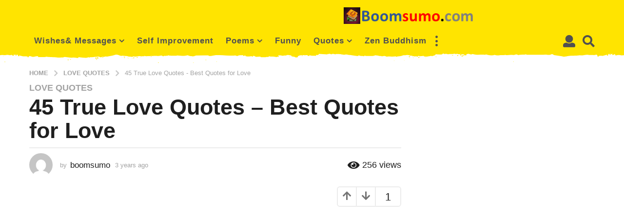

--- FILE ---
content_type: text/html; charset=UTF-8
request_url: https://boomsumo.com/true-love-quotes/
body_size: 86627
content:
<!DOCTYPE HTML><html lang="en-US" prefix="og: http://ogp.me/ns#"><head><meta charset="UTF-8"><meta name="viewport" content="width=device-width, initial-scale=1.0, maximum-scale=1.0, user-scalable=no"><meta name='robots' content='index, follow, max-image-preview:large, max-snippet:-1, max-video-preview:-1' /> <script type="text/javascript">(function( $ ) {

			var themeModeStylesheetURL = 'https://boomsumo.com/wp-content/themes/boombox/css/night-mode.min.css';
			var getCookie = function( cname ) {
				var name = cname + "=";
				var decodedCookie = decodeURIComponent( document.cookie );
				var ca = decodedCookie.split( ';' );
				for ( var i = 0; i < ca.length; i++ ) {
					var c = ca[i];
					while ( c.charAt( 0 ) == ' ' ) {
						c = c.substring( 1 );
					}
					if ( c.indexOf( name ) == 0 ) {
						return c.substring( name.length, c.length );
					}
				}
				return "";
			};
			var setCookie = function( cname, cvalue, exdays ) {
				var d = new Date();
				d.setTime( d.getTime() + (exdays * 24 * 60 * 60 * 1000) );
				var expires = "expires=" + d.toUTCString();
				document.cookie = cname + "=" + cvalue + ";" + expires + ";path=/";
			};
			var delete_cookie = function( cname ) {
				setCookie( cname, null, 0 );
			};
			var appendThemeModeLink = function() {
				var link = document.createElement( 'link' );
				var targetNode = document.getElementById( 'boombox-primary-style-inline-css' );
				link.rel = 'stylesheet';
				link.id = 'boombox-theme-mode-css';
				link.href = themeModeStylesheetURL;
				link.media = 'all';

				targetNode.parentNode.insertBefore( link, targetNode.nextSibling );
			};

			document.addEventListener( 'DOMContentLoaded', function() {
				var switchers = document.querySelectorAll( '.bb-mode-switcher .bb-mode-toggle' );

				for ( var i = 0; i < switchers.length; i++ ) {
					switchers[i].addEventListener( 'click', function(e) {
					    e.preventDefault();
						var stylesheet = document.getElementById( 'boombox-theme-mode-css' );
						if ( !!getCookie( 'boombox-theme-mode' ) ) {
							if ( stylesheet ) {
								stylesheet.setAttribute( 'disabled', 'disabled' );
							}
                            document.body.classList.remove("boombox-mode-on");
							delete_cookie( 'boombox-theme-mode' );
						} else {
							if ( stylesheet ) {
								stylesheet.removeAttribute( 'disabled' );
							} else {
								appendThemeModeLink();
							}
                            document.body.classList.add("boombox-mode-on");
							setCookie( 'boombox-theme-mode', 1, 365 );
						}
					} );
				}

                if ( !!getCookie( 'boombox-theme-mode' ) ) {
                    document.body.classList.add("boombox-mode-on");
                }
			} );

			if ( !!getCookie( 'boombox-theme-mode' ) ) {

				var appendInterval = setInterval( function() {
					if ( document.getElementById( 'boombox-primary-style-inline-css' ) ) {
						clearInterval( appendInterval );
						appendThemeModeLink();
					}
				}, 25 );
			}

		})();</script> <meta property="og:image" content="https://boomsumo.com/wp-content/uploads/2020/10/True-Love-Quotes.jpg" /><meta property="og:image:secure_url" content="https://boomsumo.com/wp-content/uploads/2020/10/True-Love-Quotes.jpg" /><meta property="og:image:width" content="1034" /><meta property="og:image:height" content="580" /><title>True Love Quotes to me, You Were Gonna Be This Important</title><link rel="canonical" href="https://boomsumo.com/true-love-quotes/" /><meta property="og:locale" content="en_US" /><meta property="og:type" content="article" /><meta property="og:title" content="True Love Quotes to me, You Were Gonna Be This Important" /><meta property="og:description" content="True love quotes for him and her. You are looking for the best quotes about true love? We&#039;ve compiled a list of 45 real love quotes and comments. Real, true love quotes and phrases. True love, the more you offer, the more you have. True Love likes someone who doesn&#039;t want their desire. Pure love" /><meta property="og:url" content="https://boomsumo.com/true-love-quotes/" /><meta property="og:site_name" content="BoomSumo" /><meta property="article:published_time" content="2023-05-03T10:00:00+00:00" /><meta property="article:modified_time" content="2023-05-03T13:47:32+00:00" /><meta name="author" content="boomsumo" /><meta name="twitter:card" content="summary_large_image" /><meta name="twitter:title" content="True Love Quotes to me, You Were Gonna Be This Important" /><meta name="twitter:description" content="True love quotes for him and her. You are looking for the best quotes about true love? We&#039;ve compiled a list of 45 real love quotes and comments. Real, true love quotes and phrases. True love, the more you offer, the more you have. True Love likes someone who doesn&#039;t want their desire. Pure love" /><meta name="twitter:creator" content="@BoomSumoo" /><meta name="twitter:site" content="@BoomSumoo" /><meta name="twitter:label1" content="Written by" /><meta name="twitter:data1" content="boomsumo" /><meta name="twitter:label2" content="Est. reading time" /><meta name="twitter:data2" content="10 minutes" /> <script type="application/ld+json" class="yoast-schema-graph">{"@context":"https://schema.org","@graph":[{"@type":"Article","@id":"https://boomsumo.com/true-love-quotes/#article","isPartOf":{"@id":"https://boomsumo.com/true-love-quotes/"},"author":{"name":"boomsumo","@id":"https://boomsumo.com/#/schema/person/e757c8bbb15839d3cd6ae64078074e60"},"headline":"45 True Love Quotes &#8211; Best Quotes for Love","datePublished":"2023-05-03T10:00:00+00:00","dateModified":"2023-05-03T13:47:32+00:00","mainEntityOfPage":{"@id":"https://boomsumo.com/true-love-quotes/"},"wordCount":1894,"publisher":{"@id":"https://boomsumo.com/#/schema/person/e757c8bbb15839d3cd6ae64078074e60"},"image":{"@id":"https://boomsumo.com/true-love-quotes/#primaryimage"},"thumbnailUrl":"https://boomsumo.com/wp-content/uploads/2020/10/True-Love-Quotes.jpg","keywords":["quotes","true love","true love quotes","true love quotes for couples","true love quotes for her","true love quotes for him"],"articleSection":["Love Quotes"],"inLanguage":"en-US"},{"@type":"WebPage","@id":"https://boomsumo.com/true-love-quotes/","url":"https://boomsumo.com/true-love-quotes/","name":"True Love Quotes to me, You Were Gonna Be This Important","isPartOf":{"@id":"https://boomsumo.com/#website"},"primaryImageOfPage":{"@id":"https://boomsumo.com/true-love-quotes/#primaryimage"},"image":{"@id":"https://boomsumo.com/true-love-quotes/#primaryimage"},"thumbnailUrl":"https://boomsumo.com/wp-content/uploads/2020/10/True-Love-Quotes.jpg","datePublished":"2023-05-03T10:00:00+00:00","dateModified":"2023-05-03T13:47:32+00:00","breadcrumb":{"@id":"https://boomsumo.com/true-love-quotes/#breadcrumb"},"inLanguage":"en-US","potentialAction":[{"@type":"ReadAction","target":["https://boomsumo.com/true-love-quotes/"]}]},{"@type":"ImageObject","inLanguage":"en-US","@id":"https://boomsumo.com/true-love-quotes/#primaryimage","url":"https://boomsumo.com/wp-content/uploads/2020/10/True-Love-Quotes.jpg","contentUrl":"https://boomsumo.com/wp-content/uploads/2020/10/True-Love-Quotes.jpg","width":1034,"height":580,"caption":"True Love Quotes"},{"@type":"BreadcrumbList","@id":"https://boomsumo.com/true-love-quotes/#breadcrumb","itemListElement":[{"@type":"ListItem","position":1,"name":"Home","item":"https://boomsumo.com/"},{"@type":"ListItem","position":2,"name":"45 True Love Quotes &#8211; Best Quotes for Love"}]},{"@type":"WebSite","@id":"https://boomsumo.com/#website","url":"https://boomsumo.com/","name":"BoomSumo","description":"Self Improvement Blog","publisher":{"@id":"https://boomsumo.com/#/schema/person/e757c8bbb15839d3cd6ae64078074e60"},"potentialAction":[{"@type":"SearchAction","target":{"@type":"EntryPoint","urlTemplate":"https://boomsumo.com/?s={search_term_string}"},"query-input":"required name=search_term_string"}],"inLanguage":"en-US"},{"@type":["Person","Organization"],"@id":"https://boomsumo.com/#/schema/person/e757c8bbb15839d3cd6ae64078074e60","name":"boomsumo","image":{"@type":"ImageObject","inLanguage":"en-US","@id":"https://boomsumo.com/#/schema/person/image/","url":"https://secure.gravatar.com/avatar/bd9188bb3f15d0de85a5c449e0d19be5e0ac3d3a548d1e39c0974078ab73225d?s=96&d=mm&r=g","contentUrl":"https://secure.gravatar.com/avatar/bd9188bb3f15d0de85a5c449e0d19be5e0ac3d3a548d1e39c0974078ab73225d?s=96&d=mm&r=g","caption":"boomsumo"},"logo":{"@id":"https://boomsumo.com/#/schema/person/image/"},"description":"Boomsumo is a seasoned content writer and technical trainer dedicated to bridging the gap between complex information and everyday understanding. With years of experience simplifying intricate subjects for diverse audiences, they have developed a unique ability to translate technical jargon into clear, compelling, and conversational prose. Their work is driven by a commitment to helping others succeed, whether it's through crafting a helpful guide, a comprehensive article, or an engaging online tutorial. The content on boomsumo.com reflects this passion, covering topics from personal development to life quotes and everything in between. Boomsumo holds a professional certification in technical communication and has contributed to numerous online publications. They live by the philosophy that continuous learning is the key to personal growth and are dedicated to sharing that journey with their readers."}]}</script> <link rel='dns-prefetch' href='//www.googletagmanager.com' /><link rel='dns-prefetch' href='//stats.wp.com' /><link rel="alternate" type="application/rss+xml" title="BoomSumo &raquo; Feed" href="https://boomsumo.com/feed/" /><link rel="alternate" type="application/rss+xml" title="BoomSumo &raquo; Comments Feed" href="https://boomsumo.com/comments/feed/" /><link rel="alternate" title="oEmbed (JSON)" type="application/json+oembed" href="https://boomsumo.com/wp-json/oembed/1.0/embed?url=https%3A%2F%2Fboomsumo.com%2Ftrue-love-quotes%2F" /><link rel="alternate" title="oEmbed (XML)" type="text/xml+oembed" href="https://boomsumo.com/wp-json/oembed/1.0/embed?url=https%3A%2F%2Fboomsumo.com%2Ftrue-love-quotes%2F&#038;format=xml" /><style id='wp-img-auto-sizes-contain-inline-css' type='text/css'>img:is([sizes=auto i],[sizes^="auto," i]){contain-intrinsic-size:3000px 1500px}
/*# sourceURL=wp-img-auto-sizes-contain-inline-css */</style><style id='wp-emoji-styles-inline-css' type='text/css'>img.wp-smiley, img.emoji {
		display: inline !important;
		border: none !important;
		box-shadow: none !important;
		height: 1em !important;
		width: 1em !important;
		margin: 0 0.07em !important;
		vertical-align: -0.1em !important;
		background: none !important;
		padding: 0 !important;
	}
/*# sourceURL=wp-emoji-styles-inline-css */</style><style id='wp-block-library-inline-css' type='text/css'>:root{--wp-block-synced-color:#7a00df;--wp-block-synced-color--rgb:122,0,223;--wp-bound-block-color:var(--wp-block-synced-color);--wp-editor-canvas-background:#ddd;--wp-admin-theme-color:#007cba;--wp-admin-theme-color--rgb:0,124,186;--wp-admin-theme-color-darker-10:#006ba1;--wp-admin-theme-color-darker-10--rgb:0,107,160.5;--wp-admin-theme-color-darker-20:#005a87;--wp-admin-theme-color-darker-20--rgb:0,90,135;--wp-admin-border-width-focus:2px}@media (min-resolution:192dpi){:root{--wp-admin-border-width-focus:1.5px}}.wp-element-button{cursor:pointer}:root .has-very-light-gray-background-color{background-color:#eee}:root .has-very-dark-gray-background-color{background-color:#313131}:root .has-very-light-gray-color{color:#eee}:root .has-very-dark-gray-color{color:#313131}:root .has-vivid-green-cyan-to-vivid-cyan-blue-gradient-background{background:linear-gradient(135deg,#00d084,#0693e3)}:root .has-purple-crush-gradient-background{background:linear-gradient(135deg,#34e2e4,#4721fb 50%,#ab1dfe)}:root .has-hazy-dawn-gradient-background{background:linear-gradient(135deg,#faaca8,#dad0ec)}:root .has-subdued-olive-gradient-background{background:linear-gradient(135deg,#fafae1,#67a671)}:root .has-atomic-cream-gradient-background{background:linear-gradient(135deg,#fdd79a,#004a59)}:root .has-nightshade-gradient-background{background:linear-gradient(135deg,#330968,#31cdcf)}:root .has-midnight-gradient-background{background:linear-gradient(135deg,#020381,#2874fc)}:root{--wp--preset--font-size--normal:16px;--wp--preset--font-size--huge:42px}.has-regular-font-size{font-size:1em}.has-larger-font-size{font-size:2.625em}.has-normal-font-size{font-size:var(--wp--preset--font-size--normal)}.has-huge-font-size{font-size:var(--wp--preset--font-size--huge)}.has-text-align-center{text-align:center}.has-text-align-left{text-align:left}.has-text-align-right{text-align:right}.has-fit-text{white-space:nowrap!important}#end-resizable-editor-section{display:none}.aligncenter{clear:both}.items-justified-left{justify-content:flex-start}.items-justified-center{justify-content:center}.items-justified-right{justify-content:flex-end}.items-justified-space-between{justify-content:space-between}.screen-reader-text{border:0;clip-path:inset(50%);height:1px;margin:-1px;overflow:hidden;padding:0;position:absolute;width:1px;word-wrap:normal!important}.screen-reader-text:focus{background-color:#ddd;clip-path:none;color:#444;display:block;font-size:1em;height:auto;left:5px;line-height:normal;padding:15px 23px 14px;text-decoration:none;top:5px;width:auto;z-index:100000}html :where(.has-border-color){border-style:solid}html :where([style*=border-top-color]){border-top-style:solid}html :where([style*=border-right-color]){border-right-style:solid}html :where([style*=border-bottom-color]){border-bottom-style:solid}html :where([style*=border-left-color]){border-left-style:solid}html :where([style*=border-width]){border-style:solid}html :where([style*=border-top-width]){border-top-style:solid}html :where([style*=border-right-width]){border-right-style:solid}html :where([style*=border-bottom-width]){border-bottom-style:solid}html :where([style*=border-left-width]){border-left-style:solid}html :where(img[class*=wp-image-]){height:auto;max-width:100%}:where(figure){margin:0 0 1em}html :where(.is-position-sticky){--wp-admin--admin-bar--position-offset:var(--wp-admin--admin-bar--height,0px)}@media screen and (max-width:600px){html :where(.is-position-sticky){--wp-admin--admin-bar--position-offset:0px}}
.has-text-align-justify{text-align:justify;}

/*# sourceURL=wp-block-library-inline-css */</style><style id='wp-block-image-inline-css' type='text/css'>.wp-block-image>a,.wp-block-image>figure>a{display:inline-block}.wp-block-image img{box-sizing:border-box;height:auto;max-width:100%;vertical-align:bottom}@media not (prefers-reduced-motion){.wp-block-image img.hide{visibility:hidden}.wp-block-image img.show{animation:show-content-image .4s}}.wp-block-image[style*=border-radius] img,.wp-block-image[style*=border-radius]>a{border-radius:inherit}.wp-block-image.has-custom-border img{box-sizing:border-box}.wp-block-image.aligncenter{text-align:center}.wp-block-image.alignfull>a,.wp-block-image.alignwide>a{width:100%}.wp-block-image.alignfull img,.wp-block-image.alignwide img{height:auto;width:100%}.wp-block-image .aligncenter,.wp-block-image .alignleft,.wp-block-image .alignright,.wp-block-image.aligncenter,.wp-block-image.alignleft,.wp-block-image.alignright{display:table}.wp-block-image .aligncenter>figcaption,.wp-block-image .alignleft>figcaption,.wp-block-image .alignright>figcaption,.wp-block-image.aligncenter>figcaption,.wp-block-image.alignleft>figcaption,.wp-block-image.alignright>figcaption{caption-side:bottom;display:table-caption}.wp-block-image .alignleft{float:left;margin:.5em 1em .5em 0}.wp-block-image .alignright{float:right;margin:.5em 0 .5em 1em}.wp-block-image .aligncenter{margin-left:auto;margin-right:auto}.wp-block-image :where(figcaption){margin-bottom:1em;margin-top:.5em}.wp-block-image.is-style-circle-mask img{border-radius:9999px}@supports ((-webkit-mask-image:none) or (mask-image:none)) or (-webkit-mask-image:none){.wp-block-image.is-style-circle-mask img{border-radius:0;-webkit-mask-image:url('data:image/svg+xml;utf8,<svg viewBox="0 0 100 100" xmlns="http://www.w3.org/2000/svg"><circle cx="50" cy="50" r="50"/></svg>');mask-image:url('data:image/svg+xml;utf8,<svg viewBox="0 0 100 100" xmlns="http://www.w3.org/2000/svg"><circle cx="50" cy="50" r="50"/></svg>');mask-mode:alpha;-webkit-mask-position:center;mask-position:center;-webkit-mask-repeat:no-repeat;mask-repeat:no-repeat;-webkit-mask-size:contain;mask-size:contain}}:root :where(.wp-block-image.is-style-rounded img,.wp-block-image .is-style-rounded img){border-radius:9999px}.wp-block-image figure{margin:0}.wp-lightbox-container{display:flex;flex-direction:column;position:relative}.wp-lightbox-container img{cursor:zoom-in}.wp-lightbox-container img:hover+button{opacity:1}.wp-lightbox-container button{align-items:center;backdrop-filter:blur(16px) saturate(180%);background-color:#5a5a5a40;border:none;border-radius:4px;cursor:zoom-in;display:flex;height:20px;justify-content:center;opacity:0;padding:0;position:absolute;right:16px;text-align:center;top:16px;width:20px;z-index:100}@media not (prefers-reduced-motion){.wp-lightbox-container button{transition:opacity .2s ease}}.wp-lightbox-container button:focus-visible{outline:3px auto #5a5a5a40;outline:3px auto -webkit-focus-ring-color;outline-offset:3px}.wp-lightbox-container button:hover{cursor:pointer;opacity:1}.wp-lightbox-container button:focus{opacity:1}.wp-lightbox-container button:focus,.wp-lightbox-container button:hover,.wp-lightbox-container button:not(:hover):not(:active):not(.has-background){background-color:#5a5a5a40;border:none}.wp-lightbox-overlay{box-sizing:border-box;cursor:zoom-out;height:100vh;left:0;overflow:hidden;position:fixed;top:0;visibility:hidden;width:100%;z-index:100000}.wp-lightbox-overlay .close-button{align-items:center;cursor:pointer;display:flex;justify-content:center;min-height:40px;min-width:40px;padding:0;position:absolute;right:calc(env(safe-area-inset-right) + 16px);top:calc(env(safe-area-inset-top) + 16px);z-index:5000000}.wp-lightbox-overlay .close-button:focus,.wp-lightbox-overlay .close-button:hover,.wp-lightbox-overlay .close-button:not(:hover):not(:active):not(.has-background){background:none;border:none}.wp-lightbox-overlay .lightbox-image-container{height:var(--wp--lightbox-container-height);left:50%;overflow:hidden;position:absolute;top:50%;transform:translate(-50%,-50%);transform-origin:top left;width:var(--wp--lightbox-container-width);z-index:9999999999}.wp-lightbox-overlay .wp-block-image{align-items:center;box-sizing:border-box;display:flex;height:100%;justify-content:center;margin:0;position:relative;transform-origin:0 0;width:100%;z-index:3000000}.wp-lightbox-overlay .wp-block-image img{height:var(--wp--lightbox-image-height);min-height:var(--wp--lightbox-image-height);min-width:var(--wp--lightbox-image-width);width:var(--wp--lightbox-image-width)}.wp-lightbox-overlay .wp-block-image figcaption{display:none}.wp-lightbox-overlay button{background:none;border:none}.wp-lightbox-overlay .scrim{background-color:#fff;height:100%;opacity:.9;position:absolute;width:100%;z-index:2000000}.wp-lightbox-overlay.active{visibility:visible}@media not (prefers-reduced-motion){.wp-lightbox-overlay.active{animation:turn-on-visibility .25s both}.wp-lightbox-overlay.active img{animation:turn-on-visibility .35s both}.wp-lightbox-overlay.show-closing-animation:not(.active){animation:turn-off-visibility .35s both}.wp-lightbox-overlay.show-closing-animation:not(.active) img{animation:turn-off-visibility .25s both}.wp-lightbox-overlay.zoom.active{animation:none;opacity:1;visibility:visible}.wp-lightbox-overlay.zoom.active .lightbox-image-container{animation:lightbox-zoom-in .4s}.wp-lightbox-overlay.zoom.active .lightbox-image-container img{animation:none}.wp-lightbox-overlay.zoom.active .scrim{animation:turn-on-visibility .4s forwards}.wp-lightbox-overlay.zoom.show-closing-animation:not(.active){animation:none}.wp-lightbox-overlay.zoom.show-closing-animation:not(.active) .lightbox-image-container{animation:lightbox-zoom-out .4s}.wp-lightbox-overlay.zoom.show-closing-animation:not(.active) .lightbox-image-container img{animation:none}.wp-lightbox-overlay.zoom.show-closing-animation:not(.active) .scrim{animation:turn-off-visibility .4s forwards}}@keyframes show-content-image{0%{visibility:hidden}99%{visibility:hidden}to{visibility:visible}}@keyframes turn-on-visibility{0%{opacity:0}to{opacity:1}}@keyframes turn-off-visibility{0%{opacity:1;visibility:visible}99%{opacity:0;visibility:visible}to{opacity:0;visibility:hidden}}@keyframes lightbox-zoom-in{0%{transform:translate(calc((-100vw + var(--wp--lightbox-scrollbar-width))/2 + var(--wp--lightbox-initial-left-position)),calc(-50vh + var(--wp--lightbox-initial-top-position))) scale(var(--wp--lightbox-scale))}to{transform:translate(-50%,-50%) scale(1)}}@keyframes lightbox-zoom-out{0%{transform:translate(-50%,-50%) scale(1);visibility:visible}99%{visibility:visible}to{transform:translate(calc((-100vw + var(--wp--lightbox-scrollbar-width))/2 + var(--wp--lightbox-initial-left-position)),calc(-50vh + var(--wp--lightbox-initial-top-position))) scale(var(--wp--lightbox-scale));visibility:hidden}}
/*# sourceURL=https://boomsumo.com/wp-includes/blocks/image/style.min.css */</style><style id='wp-block-search-inline-css' type='text/css'>.wp-block-search__button{margin-left:10px;word-break:normal}.wp-block-search__button.has-icon{line-height:0}.wp-block-search__button svg{height:1.25em;min-height:24px;min-width:24px;width:1.25em;fill:currentColor;vertical-align:text-bottom}:where(.wp-block-search__button){border:1px solid #ccc;padding:6px 10px}.wp-block-search__inside-wrapper{display:flex;flex:auto;flex-wrap:nowrap;max-width:100%}.wp-block-search__label{width:100%}.wp-block-search.wp-block-search__button-only .wp-block-search__button{box-sizing:border-box;display:flex;flex-shrink:0;justify-content:center;margin-left:0;max-width:100%}.wp-block-search.wp-block-search__button-only .wp-block-search__inside-wrapper{min-width:0!important;transition-property:width}.wp-block-search.wp-block-search__button-only .wp-block-search__input{flex-basis:100%;transition-duration:.3s}.wp-block-search.wp-block-search__button-only.wp-block-search__searchfield-hidden,.wp-block-search.wp-block-search__button-only.wp-block-search__searchfield-hidden .wp-block-search__inside-wrapper{overflow:hidden}.wp-block-search.wp-block-search__button-only.wp-block-search__searchfield-hidden .wp-block-search__input{border-left-width:0!important;border-right-width:0!important;flex-basis:0;flex-grow:0;margin:0;min-width:0!important;padding-left:0!important;padding-right:0!important;width:0!important}:where(.wp-block-search__input){appearance:none;border:1px solid #949494;flex-grow:1;font-family:inherit;font-size:inherit;font-style:inherit;font-weight:inherit;letter-spacing:inherit;line-height:inherit;margin-left:0;margin-right:0;min-width:3rem;padding:8px;text-decoration:unset!important;text-transform:inherit}:where(.wp-block-search__button-inside .wp-block-search__inside-wrapper){background-color:#fff;border:1px solid #949494;box-sizing:border-box;padding:4px}:where(.wp-block-search__button-inside .wp-block-search__inside-wrapper) .wp-block-search__input{border:none;border-radius:0;padding:0 4px}:where(.wp-block-search__button-inside .wp-block-search__inside-wrapper) .wp-block-search__input:focus{outline:none}:where(.wp-block-search__button-inside .wp-block-search__inside-wrapper) :where(.wp-block-search__button){padding:4px 8px}.wp-block-search.aligncenter .wp-block-search__inside-wrapper{margin:auto}.wp-block[data-align=right] .wp-block-search.wp-block-search__button-only .wp-block-search__inside-wrapper{float:right}
/*# sourceURL=https://boomsumo.com/wp-includes/blocks/search/style.min.css */</style><style id='global-styles-inline-css' type='text/css'>:root{--wp--preset--aspect-ratio--square: 1;--wp--preset--aspect-ratio--4-3: 4/3;--wp--preset--aspect-ratio--3-4: 3/4;--wp--preset--aspect-ratio--3-2: 3/2;--wp--preset--aspect-ratio--2-3: 2/3;--wp--preset--aspect-ratio--16-9: 16/9;--wp--preset--aspect-ratio--9-16: 9/16;--wp--preset--color--black: #000000;--wp--preset--color--cyan-bluish-gray: #abb8c3;--wp--preset--color--white: #ffffff;--wp--preset--color--pale-pink: #f78da7;--wp--preset--color--vivid-red: #cf2e2e;--wp--preset--color--luminous-vivid-orange: #ff6900;--wp--preset--color--luminous-vivid-amber: #fcb900;--wp--preset--color--light-green-cyan: #7bdcb5;--wp--preset--color--vivid-green-cyan: #00d084;--wp--preset--color--pale-cyan-blue: #8ed1fc;--wp--preset--color--vivid-cyan-blue: #0693e3;--wp--preset--color--vivid-purple: #9b51e0;--wp--preset--gradient--vivid-cyan-blue-to-vivid-purple: linear-gradient(135deg,rgb(6,147,227) 0%,rgb(155,81,224) 100%);--wp--preset--gradient--light-green-cyan-to-vivid-green-cyan: linear-gradient(135deg,rgb(122,220,180) 0%,rgb(0,208,130) 100%);--wp--preset--gradient--luminous-vivid-amber-to-luminous-vivid-orange: linear-gradient(135deg,rgb(252,185,0) 0%,rgb(255,105,0) 100%);--wp--preset--gradient--luminous-vivid-orange-to-vivid-red: linear-gradient(135deg,rgb(255,105,0) 0%,rgb(207,46,46) 100%);--wp--preset--gradient--very-light-gray-to-cyan-bluish-gray: linear-gradient(135deg,rgb(238,238,238) 0%,rgb(169,184,195) 100%);--wp--preset--gradient--cool-to-warm-spectrum: linear-gradient(135deg,rgb(74,234,220) 0%,rgb(151,120,209) 20%,rgb(207,42,186) 40%,rgb(238,44,130) 60%,rgb(251,105,98) 80%,rgb(254,248,76) 100%);--wp--preset--gradient--blush-light-purple: linear-gradient(135deg,rgb(255,206,236) 0%,rgb(152,150,240) 100%);--wp--preset--gradient--blush-bordeaux: linear-gradient(135deg,rgb(254,205,165) 0%,rgb(254,45,45) 50%,rgb(107,0,62) 100%);--wp--preset--gradient--luminous-dusk: linear-gradient(135deg,rgb(255,203,112) 0%,rgb(199,81,192) 50%,rgb(65,88,208) 100%);--wp--preset--gradient--pale-ocean: linear-gradient(135deg,rgb(255,245,203) 0%,rgb(182,227,212) 50%,rgb(51,167,181) 100%);--wp--preset--gradient--electric-grass: linear-gradient(135deg,rgb(202,248,128) 0%,rgb(113,206,126) 100%);--wp--preset--gradient--midnight: linear-gradient(135deg,rgb(2,3,129) 0%,rgb(40,116,252) 100%);--wp--preset--font-size--small: 13px;--wp--preset--font-size--medium: 20px;--wp--preset--font-size--large: 36px;--wp--preset--font-size--x-large: 42px;--wp--preset--spacing--20: 0.44rem;--wp--preset--spacing--30: 0.67rem;--wp--preset--spacing--40: 1rem;--wp--preset--spacing--50: 1.5rem;--wp--preset--spacing--60: 2.25rem;--wp--preset--spacing--70: 3.38rem;--wp--preset--spacing--80: 5.06rem;--wp--preset--shadow--natural: 6px 6px 9px rgba(0, 0, 0, 0.2);--wp--preset--shadow--deep: 12px 12px 50px rgba(0, 0, 0, 0.4);--wp--preset--shadow--sharp: 6px 6px 0px rgba(0, 0, 0, 0.2);--wp--preset--shadow--outlined: 6px 6px 0px -3px rgb(255, 255, 255), 6px 6px rgb(0, 0, 0);--wp--preset--shadow--crisp: 6px 6px 0px rgb(0, 0, 0);}:where(.is-layout-flex){gap: 0.5em;}:where(.is-layout-grid){gap: 0.5em;}body .is-layout-flex{display: flex;}.is-layout-flex{flex-wrap: wrap;align-items: center;}.is-layout-flex > :is(*, div){margin: 0;}body .is-layout-grid{display: grid;}.is-layout-grid > :is(*, div){margin: 0;}:where(.wp-block-columns.is-layout-flex){gap: 2em;}:where(.wp-block-columns.is-layout-grid){gap: 2em;}:where(.wp-block-post-template.is-layout-flex){gap: 1.25em;}:where(.wp-block-post-template.is-layout-grid){gap: 1.25em;}.has-black-color{color: var(--wp--preset--color--black) !important;}.has-cyan-bluish-gray-color{color: var(--wp--preset--color--cyan-bluish-gray) !important;}.has-white-color{color: var(--wp--preset--color--white) !important;}.has-pale-pink-color{color: var(--wp--preset--color--pale-pink) !important;}.has-vivid-red-color{color: var(--wp--preset--color--vivid-red) !important;}.has-luminous-vivid-orange-color{color: var(--wp--preset--color--luminous-vivid-orange) !important;}.has-luminous-vivid-amber-color{color: var(--wp--preset--color--luminous-vivid-amber) !important;}.has-light-green-cyan-color{color: var(--wp--preset--color--light-green-cyan) !important;}.has-vivid-green-cyan-color{color: var(--wp--preset--color--vivid-green-cyan) !important;}.has-pale-cyan-blue-color{color: var(--wp--preset--color--pale-cyan-blue) !important;}.has-vivid-cyan-blue-color{color: var(--wp--preset--color--vivid-cyan-blue) !important;}.has-vivid-purple-color{color: var(--wp--preset--color--vivid-purple) !important;}.has-black-background-color{background-color: var(--wp--preset--color--black) !important;}.has-cyan-bluish-gray-background-color{background-color: var(--wp--preset--color--cyan-bluish-gray) !important;}.has-white-background-color{background-color: var(--wp--preset--color--white) !important;}.has-pale-pink-background-color{background-color: var(--wp--preset--color--pale-pink) !important;}.has-vivid-red-background-color{background-color: var(--wp--preset--color--vivid-red) !important;}.has-luminous-vivid-orange-background-color{background-color: var(--wp--preset--color--luminous-vivid-orange) !important;}.has-luminous-vivid-amber-background-color{background-color: var(--wp--preset--color--luminous-vivid-amber) !important;}.has-light-green-cyan-background-color{background-color: var(--wp--preset--color--light-green-cyan) !important;}.has-vivid-green-cyan-background-color{background-color: var(--wp--preset--color--vivid-green-cyan) !important;}.has-pale-cyan-blue-background-color{background-color: var(--wp--preset--color--pale-cyan-blue) !important;}.has-vivid-cyan-blue-background-color{background-color: var(--wp--preset--color--vivid-cyan-blue) !important;}.has-vivid-purple-background-color{background-color: var(--wp--preset--color--vivid-purple) !important;}.has-black-border-color{border-color: var(--wp--preset--color--black) !important;}.has-cyan-bluish-gray-border-color{border-color: var(--wp--preset--color--cyan-bluish-gray) !important;}.has-white-border-color{border-color: var(--wp--preset--color--white) !important;}.has-pale-pink-border-color{border-color: var(--wp--preset--color--pale-pink) !important;}.has-vivid-red-border-color{border-color: var(--wp--preset--color--vivid-red) !important;}.has-luminous-vivid-orange-border-color{border-color: var(--wp--preset--color--luminous-vivid-orange) !important;}.has-luminous-vivid-amber-border-color{border-color: var(--wp--preset--color--luminous-vivid-amber) !important;}.has-light-green-cyan-border-color{border-color: var(--wp--preset--color--light-green-cyan) !important;}.has-vivid-green-cyan-border-color{border-color: var(--wp--preset--color--vivid-green-cyan) !important;}.has-pale-cyan-blue-border-color{border-color: var(--wp--preset--color--pale-cyan-blue) !important;}.has-vivid-cyan-blue-border-color{border-color: var(--wp--preset--color--vivid-cyan-blue) !important;}.has-vivid-purple-border-color{border-color: var(--wp--preset--color--vivid-purple) !important;}.has-vivid-cyan-blue-to-vivid-purple-gradient-background{background: var(--wp--preset--gradient--vivid-cyan-blue-to-vivid-purple) !important;}.has-light-green-cyan-to-vivid-green-cyan-gradient-background{background: var(--wp--preset--gradient--light-green-cyan-to-vivid-green-cyan) !important;}.has-luminous-vivid-amber-to-luminous-vivid-orange-gradient-background{background: var(--wp--preset--gradient--luminous-vivid-amber-to-luminous-vivid-orange) !important;}.has-luminous-vivid-orange-to-vivid-red-gradient-background{background: var(--wp--preset--gradient--luminous-vivid-orange-to-vivid-red) !important;}.has-very-light-gray-to-cyan-bluish-gray-gradient-background{background: var(--wp--preset--gradient--very-light-gray-to-cyan-bluish-gray) !important;}.has-cool-to-warm-spectrum-gradient-background{background: var(--wp--preset--gradient--cool-to-warm-spectrum) !important;}.has-blush-light-purple-gradient-background{background: var(--wp--preset--gradient--blush-light-purple) !important;}.has-blush-bordeaux-gradient-background{background: var(--wp--preset--gradient--blush-bordeaux) !important;}.has-luminous-dusk-gradient-background{background: var(--wp--preset--gradient--luminous-dusk) !important;}.has-pale-ocean-gradient-background{background: var(--wp--preset--gradient--pale-ocean) !important;}.has-electric-grass-gradient-background{background: var(--wp--preset--gradient--electric-grass) !important;}.has-midnight-gradient-background{background: var(--wp--preset--gradient--midnight) !important;}.has-small-font-size{font-size: var(--wp--preset--font-size--small) !important;}.has-medium-font-size{font-size: var(--wp--preset--font-size--medium) !important;}.has-large-font-size{font-size: var(--wp--preset--font-size--large) !important;}.has-x-large-font-size{font-size: var(--wp--preset--font-size--x-large) !important;}
/*# sourceURL=global-styles-inline-css */</style><style id='classic-theme-styles-inline-css' type='text/css'>/*! This file is auto-generated */
.wp-block-button__link{color:#fff;background-color:#32373c;border-radius:9999px;box-shadow:none;text-decoration:none;padding:calc(.667em + 2px) calc(1.333em + 2px);font-size:1.125em}.wp-block-file__button{background:#32373c;color:#fff;text-decoration:none}
/*# sourceURL=/wp-includes/css/classic-themes.min.css */</style><link rel='stylesheet' id='theiaPostSlider-css' href='https://boomsumo.com/wp-content/cache/busting/1/wp-content-plugins-theia-post-slider-premium-dist-css-font-theme-2.7.5.css' type='text/css' media='all' /><style id='theiaPostSlider-inline-css' type='text/css'>.theiaPostSlider_nav.fontTheme ._title,
				.theiaPostSlider_nav.fontTheme ._text {
					line-height: 100px;
				}

				.theiaPostSlider_nav.fontTheme ._button,
				.theiaPostSlider_nav.fontTheme ._button svg {
					color: #f08100;
					fill: #f08100;
				}

				.theiaPostSlider_nav.fontTheme ._button ._2 span {
					font-size: 100px;
					line-height: 100px;
				}

				.theiaPostSlider_nav.fontTheme ._button ._2 svg {
					width: 100px;
				}

				.theiaPostSlider_nav.fontTheme ._button:hover,
				.theiaPostSlider_nav.fontTheme ._button:focus,
				.theiaPostSlider_nav.fontTheme ._button:hover svg,
				.theiaPostSlider_nav.fontTheme ._button:focus svg {
					color: #ffa338;
					fill: #ffa338;
				}

				.theiaPostSlider_nav.fontTheme ._disabled,
                .theiaPostSlider_nav.fontTheme ._disabled svg {
					color: #777777 !important;
					fill: #777777 !important;
				}
			
/*# sourceURL=theiaPostSlider-inline-css */</style><link rel='stylesheet' id='ez-toc-css' href='https://boomsumo.com/wp-content/cache/busting/1/wp-content-plugins-easy-table-of-contents-assets-css-screen.min-2.0.76.css' type='text/css' media='all' /><style id='ez-toc-inline-css' type='text/css'>div#ez-toc-container .ez-toc-title {font-size: 120%;}div#ez-toc-container .ez-toc-title {font-weight: 500;}div#ez-toc-container ul li , div#ez-toc-container ul li a {font-size: 95%;}div#ez-toc-container ul li , div#ez-toc-container ul li a {font-weight: 500;}div#ez-toc-container nav ul ul li {font-size: 90%;}
.ez-toc-container-direction {direction: ltr;}.ez-toc-counter ul{counter-reset: item ;}.ez-toc-counter nav ul li a::before {content: counters(item, '.', decimal) '. ';display: inline-block;counter-increment: item;flex-grow: 0;flex-shrink: 0;margin-right: .2em; float: left; }.ez-toc-widget-direction {direction: ltr;}.ez-toc-widget-container ul{counter-reset: item ;}.ez-toc-widget-container nav ul li a::before {content: counters(item, '.', decimal) '. ';display: inline-block;counter-increment: item;flex-grow: 0;flex-shrink: 0;margin-right: .2em; float: left; }
/*# sourceURL=ez-toc-inline-css */</style><link rel='stylesheet' id='boombox-styles-min-css' href='https://boomsumo.com/wp-content/cache/busting/1/wp-content-themes-boombox-js-plugins-plugins.min-2.9.6.css' type='text/css' media='all' /><link rel='stylesheet' id='boombox-icomoon-style-css' href='https://boomsumo.com/wp-content/cache/busting/1/wp-content-themes-boombox-fonts-icon-fonts-icomoon-icons.min-2.9.6.css' type='text/css' media='all' /><link rel='stylesheet' id='boombox-primary-style-css' href='https://boomsumo.com/wp-content/cache/busting/1/wp-content-themes-boombox-css-style.min-2.9.6.css' type='text/css' media='all' /><style id='boombox-primary-style-inline-css' type='text/css'>/* -- Mobile Header -- */
		.bb-header.header-mobile .header-row {
			background-color: #ffe400;
			color: #1f1f1f;
		}
		/* If you need to specify different color for bottom/top header, use this code */
		.bb-header.header-mobile.g-style .header-c {
			color: #1f1f1f;
		}
		/* Mobile header breakpoint */
		@media (min-width: 992px) {
			.bb-show-desktop-header {
			  display: block;
			}
			.bb-show-mobile-header {
			  display: none;
			}
		}
	
		/* --site title color */
		.branding h1 {
		  color: #1f1f1f;
		}
	
		/* -top */
		.bb-header.header-desktop .top-header {
		  background-color: #ffe400;
		}
	
		.bb-header.header-desktop .top-header .bb-header-icon:hover,
		.bb-header.header-desktop .top-header  .bb-header-icon.active,
		.bb-header.header-desktop .top-header .main-navigation > ul > li:hover,
		.bb-header.header-desktop .top-header .main-navigation > ul > li.current-menu-item > a {
		  color: #505050;
		}
	
		/* --top pattern */
		.bb-header.header-desktop .top-header svg {
		  fill: #ffe400;
		}
	
		/* --top text color */
		.bb-header.header-desktop .top-header {
		  color: #505050;
		}
	
		.bb-header.header-desktop .top-header .create-post {
		  background-color: #1f1f1f;
		}
	
		/* --top button color */
		.bb-header.header-desktop .top-header .create-post {
		  color: #ffffff;
		}
		
		/* --top Typography */
		.bb-header.header-desktop .top-header .main-navigation {
			font-family: inherit;
			font-size: inherit;
			font-style : inherit;
			font-weight: inherit;
			letter-spacing: inherit;
			text-transform: inherit;
		}
		
		.bb-header.header-desktop .top-header .main-navigation .sub-menu {
			font-family: inherit;
			font-size: 14px;
			font-style : inherit;
			font-weight: 500;
			letter-spacing: inherit;
			text-transform: inherit;
		}
	
		.bb-header.header-desktop .bottom-header .bb-header-icon:hover,
		.bb-header.header-desktop .bottom-header .bb-header-icon.active,
		.bb-header.header-desktop .bottom-header .main-navigation > ul > li:hover,
		.bb-header.header-desktop .bottom-header .main-navigation > ul > li.current-menu-item > a,
		.bb-header.header-desktop .bottom-header .main-navigation > ul > li.current-menu-item > .dropdown-toggle {
		  color: #505050;
		}
	
		/* -bottom */
		.bb-header.header-desktop .bottom-header {
		  background-color: #ffffff;
		}
	
		.bb-header.header-desktop .bottom-header svg {
		  fill: #ffffff;
		}
	
		/* --bottom text color */
		.bb-header.header-desktop .bottom-header {
		  color: #ffe400;
		}
	
		.bb-header.header-desktop .bottom-header .main-navigation ul li:before,
		.bb-header.header-desktop .bottom-header .account-box .user:after,
		.bb-header.header-desktop .bottom-header .create-post:before,
		.bb-header.header-desktop .bottom-header .menu-button:after {
		  border-color: #ffe400;
		}
	
		.bb-header.header-desktop .bottom-header .create-post {
		  background-color: #1f1f1f;
		}
	
		/* --bottom button color */
		.bb-header.header-desktop .create-post {
		  color: #ffffff;
		}
		
		/* --bottom Typography */
		.bb-header.header-desktop .bottom-header .main-navigation {
			font-family: inherit;
			font-size: inherit;
			font-style : inherit;
			font-weight: inherit;
			letter-spacing: inherit;
			text-transform: inherit;
		}
		
		.bb-header.header-desktop .bottom-header .main-navigation .sub-menu {
			font-family: inherit;
			font-size: 14px;
			font-style : inherit;
			font-weight: 500;
			letter-spacing: inherit;
			text-transform: inherit;
		}

		/* -- Logo Margin for Desktop */
		.bb-header.header-desktop .branding {
			margin-top: 15px;
			margin-bottom: 15px;
		}
		/* -- Logo Margin for Mobile */
		.bb-header.header-mobile .branding {
			margin-top: 5px;
			margin-bottom: 5px;
		}
		

		/* Custom Footer Styles */
	
		/* -top */
		.footer {
		  background-color: #1f1f1f;
		}
	
		.footer .footer-top svg {
		  fill: #1f1f1f;
		}
	
		.footer .footer-bottom svg {
		  fill: #282828;
		}
	
		/* -primary color */
		/* --primary bg */
		#footer .cat-item.current-cat a,
		#footer .widget_mc4wp_form_widget:before,#footer .widget_create_post:before,
		#footer .cat-item a:hover,
		#footer button[type="submit"],
		#footer input[type="submit"],
		#footer .bb-btn, #footer .bnt.primary {
		  background-color: #ffe400;
		}
	
		/* --primary text */
		#footer .widget_mc4wp_form_widget:before,#footer .widget_create_post:before,
		#footer button[type="submit"],
		#footer input[type="submit"],
		#footer .bb-btn, #footer .bb-bnt-primary {
		  color: #000000;
		}
	
		/* --primary hover */
		#footer a:hover {
		  color: #ffe400;
		}
	
		#footer .widget_categories ul li a:hover,
		#footer .widget_archive ul li a:hover,
		#footer .widget_pages ul li a:hover,
		#footer .widget_meta ul li a:hover,
		#footer .widget_nav_menu ul li a:hover {
		  background-color: #ffe400;
		  color: #000000;
		}
	
		#footer .slick-dots li.slick-active button:before,
		#footer .widget_tag_cloud a:hover {
		  border-color:#ffe400;
		}
	
		/* -heading color */
		#footer .bb-featured-strip .item .title,
		#footer .slick-dots li button:before,
		#footer h1,#footer h2,#footer h3,#footer h4, #footer h5,#footer h6,
		#footer .widget-title {
		  color: #ffffff;
		}
	
		/* -text color */
		#footer,
		#footer .widget_recent_comments .recentcomments .comment-author-link,
		#footer .widget_recent_comments .recentcomments a,
		#footer .byline, #footer .posted-on,
		#footer .widget_nav_menu ul li,
		#footer .widget_categories ul li,
		#footer .widget_archive ul li,
		#footer .widget_pages ul li,
		#footer .widget_meta ul li {
		  color: #ffffff;
		}
		#footer .widget_tag_cloud  a, #footer select, #footer textarea, #footer input[type="tel"], #footer input[type="text"], #footer input[type="number"], #footer input[type="date"], #footer input[type="time"], #footer input[type="url"], #footer input[type="email"], #footer input[type="search"],#footer input[type="password"],
		#footer .widget_mc4wp_form_widget:after, #footer .widget_create_post:after {
			border-color: #ffffff;
		}
	
		#footer .widget_categories ul li a,
		#footer .widget_archive ul li a,
		#footer .widget_pages ul li a,
		#footer .widget_meta ul li a,
		#footer .widget_nav_menu ul li a,
		#footer .widget_tag_cloud a {
		  color: #ffffff;
		}
	
		/* -bottom */
		/* --text  color */
		#footer .footer-bottom {
		  background-color: #282828;
		  color: #ffffff;
		}
	
		/* --text  hover */
		#footer .footer-bottom a:hover {
		  color: #ffe400;
		}
/* - Page header - */

	/* -body bg color */
	body,.bb-post-gallery-content .bb-gl-header,
	.bb-cards-view .bb-post-single.style5 .site-main, .bb-cards-view .bb-post-single.style6 .container-inner  {
	    background-color: #f5f5f5;
	}
	form#mycred-transfer-form-transfer {
		background-color: #f5f5f5 !important;
	}
	
	.branding .site-title {
		font-family: -apple-system, BlinkMacSystemFont, "Segoe UI", Roboto, Oxygen-Sans, Ubuntu, Cantarell, "Helvetica Neue", sans-serif;
		font-weight:400;
		font-style:normal;
	}

	#background-image {
		background-size:cover;
	}

	/* -Font sizes */
	.widget-title {
		font-size: 17px;
	}
	body {
	    font-size: 16px;
	}
	@media screen and (min-width: 992px) {
		html {
			font-size: 16px;
		}
		.bb-post-single .s-post-title {
	    	font-size: 45px;
		}
	}

	/* -content bg color */
	.page-wrapper,
	#main,
	.bb-cards-view .bb-card-item,
	.bb-cards-view .widget_mc4wp_form_widget:after,
	.bb-cards-view .widget_create_post:after,
	.light-modal .modal-body,.light-modal,
	.bb-toggle .bb-header-dropdown.toggle-content,
	.bb-header.header-desktop .main-navigation .sub-menu,
	.bb-post-share-box .post-share-count,
	.bb-post-rating a,.comment-respond input[type=text], .comment-respond textarea, .comment-respond #commentform textarea#comment,
	.bb-fixed-pagination .page,.bb-fixed-pagination .pg-content,
	.bb-floating-navbar .floating-navbar-inner,
	.bb-featured-strip .bb-arrow-next, .bb-featured-strip .bb-arrow-prev,
	.bb-mobile-navigation,
	.mejs-container,.bb-post-gallery-content,
	.bb-dropdown .dropdown-toggle, .bb-dropdown .dropdown-content,
	.bb-stretched-view .bb-post-single.style5 .site-main, .bb-stretched-view .bb-post-single.style6 .container-inner,
	.bb-boxed-view .bb-post-single.style5 .site-main, .bb-boxed-view .bb-post-single.style6 .container-inner,
	.bb-advertisement.bb-sticky-bottom-area .bb-sticky-btm-el {
	  background-color: #ffffff;
	  border-color: #ffffff;
	}
	/* Temp Color: will be option in future */
	.bb-header.header-mobile.g-style .header-c {
		background: #ffffff;
	}
	.bb-header-navigation .main-navigation .sub-menu:before,
	.bb-toggle .toggle-content.bb-header-dropdown:before {
	    border-color: transparent transparent #ffffff;
	}
	select, .bb-form-block input, .bb-form-block select, .bb-form-block textarea,
	.bb-author-vcard .author {
		background-color: #ffffff;
	}
	.bb-tabs .tabs-menu .count {
	  color: #ffffff;
	}

	/* -page width */
	.page-wrapper {
	  width: 100%;
	}

	/* -primary color */
	/* --primary color for bg */
	.mark, mark,.box_list,
	.bb-tooltip:before,
	.bb-text-highlight.primary-color,
	#comments .nav-links a,
	.light-modal .modal-close,
	.quiz_row:hover,
	.progress-bar-success,
	.onoffswitch,.onoffswitch2,
	.widget_nav_menu ul li a:hover,
	.widget_categories ul li a:hover,
	.widget_archive ul li a:hover,
	.widget_pages ul li a:hover,
	.widget_meta ul li a:hover,
	.widget_mc4wp_form_widget:before,.widget_create_post:before,
	.widget_calendar table th a,
	.widget_calendar table td a,
	.go-top, .bb-affiliate-content .item-url,
	.bb-mobile-navigation .close,
	.bb-wp-pagination .page-numbers.next, .bb-wp-pagination .page-numbers.prev,
	.navigation.pagination .page-numbers.next, .navigation.pagination .page-numbers.prev,
	.bb-next-prev-pagination .page-link,
	.bb-next-pagination .page-link,
	.bb-post-share-box .post-share-count,
	.cat-item.current-cat a,
	.cat-item a:hover,
	.bb-fixed-pagination .page:hover .pg-arrow,
	button[type="submit"],
	input[type="submit"],
	.bb-btn.bb-btn-primary,.bb-btn.bb-btn-primary:hover,
	blockquote:before,.bb-btn.bb-btn-primary-outline:hover,.bb-post-gallery-content .bb-gl-meta .bb-gl-arrow,
	hr.primary-color,
	.bb-bg-primary, .bb-bg-primary.bb-btn,
	.bb-sticky-btm .btn-close {
	  background-color: #ffe400;
	}
	.bb-tooltip:after,
	hr.bb-line-dashed.primary-color, hr.bb-line-dotted.primary-color {
		border-top-color:#ffe400;
	}

	/* --primary text */
	.mark, mark,
	.bb-tooltip:before,
	.bb-wp-pagination .page-numbers.next, .bb-wp-pagination .page-numbers.prev,
	.navigation.pagination .page-numbers.next, .navigation.pagination .page-numbers.prev,
	.bb-text-highlight.primary-color,
	#comments .nav-links a,
	.light-modal .modal-close,
	.sr-only,.box_list,
	.quiz_row:hover, .bb-affiliate-content .item-url,
	.onoffswitch,.onoffswitch2,
	.bb-next-prev-pagination .page-link,
	.bb-next-pagination .page-link,
	.widget_nav_menu ul li a:hover,
	.widget_categories ul li a:hover,
	.widget_archive ul li a:hover,
	.widget_pages ul li a:hover,
	.widget_meta ul li a:hover,
	.cat-item.current-cat a,
	.widget_mc4wp_form_widget:before,.widget_create_post:before,
	.go-top,
	.widget_calendar table th a,
	.widget_calendar table td a,
	.bb-mobile-navigation .close,
	.bb-post-share-box .post-share-count,
	.bb-fixed-pagination .page:hover .pg-arrow,
	button[type="submit"],
	input[type="submit"],
	.bb-btn.bb-btn-primary,.bb-btn.bb-btn-primary:hover,.bb-btn.bb-btn-primary-outline:hover,
	blockquote:before,.bb-post-gallery-content .bb-gl-meta .bb-gl-arrow,
	.bb-bg-primary,
	.bb-sticky-btm .btn-close {
	  color: #000000;
	}

	/* -primary color */
	/* --primary color for text */
	#cancel-comment-reply-link,
	.bb-affiliate-content .price:before,
	.bb-header-navigation .main-navigation > ul .sub-menu li:hover > a,
	.bb-header-navigation .main-navigation > ul .sub-menu li.current-menu-item a,
	.bb-header-navigation .more-navigation .section-navigation ul li:hover a,
	.bb-mobile-navigation .main-navigation li a:hover,.bb-mobile-navigation .main-navigation>ul>li .sub-menu li a:hover,
	.bb-mobile-navigation .main-navigation li.current-menu-item > a, .bb-mobile-navigation .main-navigation .sub-menu li.current-menu-item > a,
	.bb-mobile-navigation .main-navigation li.current-menu-item > .dropdown-toggle, .bb-mobile-navigation .main-navigation .sub-menu li.current-menu-item > .dropdown-toggle,
	.sticky .post-thumbnail:after,
	.entry-no-lg,
	.entry-title:hover a,
	.post-types .item:hover .bb-icon,
	.bb-text-dropcap.primary-color,
	.bb-btn-primary-outline,
	.bb-btn-link:hover,
	.bb-btn-link,#comments .bypostauthor > .comment-body .vcard .fn,
	.more-link:hover,
	.widget_bb-side-navigation .menu-item.menu-item-icon .bb-icon,
	.bb-price-block .current-price:before, .bb-price-block ins:before, .bb-price-block .amount:before, .product_list_widget ins .amount:before {
	  color: #ffe400;
	}

    .single.nsfw-post .bb-post-single .nsfw-post h3,
    .bb-post-nav .nsfw-post h3,
	.post-thumbnail .nsfw-post h3{
	    color: #ffe400 !important;
	}
	.post-types .item:hover,
	.more-load-button button:hover,
	.bb-btn-primary-outline,.bb-btn-primary:hover,
	.widget_tag_cloud .tagcloud a:hover {
	  border-color: #ffe400;
	}

	.bb-tabs .tabs-menu li.active:before  {
		background-color: #ffe400;
	}

	/* -link color */
	a,.bb-timing-block .timing-seconds {
	  color:#f43547
	}

	/* - base text color */
	body, html,
	.widget_recent_comments .recentcomments .comment-author-link,.widget_recent_comments .recentcomments a,
	.bb-header.header-desktop .main-navigation .sub-menu,
	.bb-header-dropdown.toggle-content,.comment-respond input[type=text], .comment-respond textarea,
	.featured-strip .slick-dots li button:before,
	.more-load-button button,.comment-vote .count,
	.bb-mobile-navigation .bb-header-search .search-submit,
	#comments .comment .comment-body .comment-content small .dropdown-toggle,
	.byline a,.byline .author-name,
	.bb-featured-strip .bb-arrow-next, .bb-featured-strip .bb-arrow-prev,
	.bb-price-block, .bb-price-block > .amount, .bb-price-block ins .amount,
	.bb-dropdown .dropdown-content a,
	.bb-author-vcard .auth-references a,
	.light-modal,
    .bb-author-vcard-mini .auth-url,
	.bb-post-gallery-content .bb-gl-meta .bb-gl-pagination b,
	 .bb-post-gallery-content.bb-mode-slide .bb-mode-switcher[data-mode=slide],
	 .bb-post-gallery-content.bb-mode-grid .bb-mode-switcher[data-mode=grid]{
	  color: #1f1f1f;
	}

	/* --heading text color */
	#comments .vcard .fn,
	.bb-fixed-pagination .page .pg-title,
	.more_items_x legend, .more_items legend, .more_items_glow,
	h1, h2, h3, h4, h5, h6 {
	  color: #1f1f1f;
	}
	.bb-tabs .tabs-menu li.active, .bb-tabs .tabs-menu li.active {
	  border-color: #1f1f1f;
	}
	.bb-tabs .tabs-menu .count {
	  background-color: #1f1f1f;
	}

	/* --secondary text color */
	s, strike, del,label,#comments .pingback .comment-body .comment-content, #comments .comment .comment-body .comment-content,
	#TB_ajaxWindowTitle,
	.bb-affiliate-content .price .old-price,
	.bb-header-navigation .more-navigation .sections-header,
	.bb-mobile-navigation .more-menu .more-menu-body .sections-header,
	.bb-post-share-box .bb-post-rating .count .text:after,
	.inline-popup .intro,.comment-vote a .bb-icon,
	.authentication .intro,.widget_recent_comments .recentcomments,
	.post-types .item .bb-icon,
	.bb-post-rating a,.post-thumbnail .thumbnail-caption,
	table thead th, table tfoot th, .bb-post-share-box .mobile-info,
	.widget_create_post .text,
	.widget_footer .text,
	.bb-author-vcard .author-info,.bb-author-vcard .auth-byline,
	.wp-caption .wp-caption-text, .wp-caption-dd,
	#comments .comments-title span,
	#comments .comment-notes,
	#comments .comment-metadata,
	.short-info .create-post .text,
	.bb-cat-links,
	.widget_bb-side-navigation .menu-item.menu-item-has-children .dropdown-toggle,
	.bb-post-meta .post-comments,.entry-sub-title,
	.bb-page-header .page-subtitle,
	.widget_bb-side-navigation .bb-widget-title,
	.bb-price-block .old-price,.bb-price-block del .amount,
	.widget_recent_comments .recentcomments,
	.bb-post-gallery-content .bb-gl-mode-switcher,
    .bb-author-vcard-mini .auth-byline, .bb-author-vcard-mini .auth-posted-on, .bb-author-vcard-mini .auth-title,
	.s-post-meta .post-comments,
	.bb-sec-label,
	.bb-breadcrumb.clr-style1, .bb-breadcrumb.clr-style1 a {
	  color: #a3a3a3;
	}

	::-webkit-input-placeholder {
	  color: #a3a3a3;
	}

	:-moz-placeholder {
	  color: #a3a3a3;
	}

	:-ms-input-placeholder {
	  color: #a3a3a3;
	}

	/* -font family */
	/* --base font family */
	body, html,
	#cancel-comment-reply-link,
	#comments .comments-title span {
	  font-family: -apple-system, BlinkMacSystemFont, "Segoe UI", Roboto, Oxygen-Sans, Ubuntu, Cantarell, "Helvetica Neue", sans-serif;
	}

	/* --Post heading font family */
	.entry-title {
	 font-family: -apple-system, BlinkMacSystemFont, "Segoe UI", Roboto, Oxygen-Sans, Ubuntu, Cantarell, "Helvetica Neue", sans-serif;
	}

	/* --secondary font family */
	.bb-wp-pagination,.navigation.pagination,
	.comments-area h3,[class*=" mashicon-"] .text, [class^=mashicon-] .text,
	.entry-no-lg,
	.bb-reaction-box .title, .bb-reaction-box .reaction-item .reaction-vote-btn,
	#comments .comments-title, #comments .comment-reply-title,
	.bb-page-header .bb-trending-navigation ul li a,
	.widget-title,
	.bb-badge .text,.post-number,
	.more_items_x legend, .more_items legend, .more_items_glow,
	section.error-404 .text,
	.inline-popup .title,
	.authentication .title,
	.bb-other-posts .title,
	.bb-post-share-box h2,
	.bb-page-header h1 {
	  font-family: -apple-system, BlinkMacSystemFont, "Segoe UI", Roboto, Oxygen-Sans, Ubuntu, Cantarell, "Helvetica Neue", sans-serif;
	}

	/* -border-color */
	.bb-page-header .container-bg, .bb-page-header.boxed.has-bg .container-bg,
	.bb-header-navigation .main-navigation .sub-menu,
	.bb-header-navigation .more-navigation .more-menu-header,
	.bb-header-navigation .more-navigation .more-menu-footer,
	.bb-mobile-navigation .more-menu .bb-badge-list,
	.bb-mobile-navigation .main-navigation,
	.bb-mobile-navigation .more-menu-body,
	.spinner-pulse,
	.bb-border-thumb,#comments .pingback, #comments .comment,
	.more-load-button button,
	.bb-post-rating .count .bb-icon,
	.quiz_row,.bb-post-collection .post-items .post-item .post-author-meta, .post-grid .page .post-author-meta, .post-list .post .post-author-meta, .post-list .page .post-author-meta,.post-list.standard .post footer,
	.post-list.standard .entry-sub-title,
	.more-load-button:before,
	.bb-mobile-navigation .bb-header-search form,
	#TB_window .shares,
	.wp-playlist,.boombox-comments .tabs-content,
	.post-types .item,
	.bb-page-header .bb-trending-navigation,
	.widget_mc4wp_form_widget:after,.widget_create_post:after,
	.bb-post-rating .inner,
	.bb-post-rating .point-btn,
	.widget_bb-side-navigation .menu-item.menu-item-has-children>a,
	.bb-author-vcard .author, #comments .comment-list, #comments .pingback .children .comment, #comments .comment .children .comment,
	.widget_social,
	.widget_subscribe,.bb-post-nav .pg-item,
	.bb-post-nav .page,.bb-tags a,.tagcloud a,
	.bb-next-prev-pagination,
	.widget_tag_cloud .tagcloud a,
	select, textarea, input[type="tel"], input[type="text"], input[type="number"], input[type="date"], input[type="time"], input[type="url"], input[type="email"], input[type="search"], input[type="password"],
	.bb-featured-menu:before,
	.select2-container--default .select2-selection--single, .select2-container--default .select2-search--dropdown .select2-search__field, .select2-dropdown,
	.bb-bordered-block:after,
	.bb-dropdown .dropdown-toggle, .bb-dropdown .dropdown-content, .bb-dropdown .dropdown-content li,.bb-post-gallery-content .bb-gl-mode-switcher,.bb-post-gallery-content .bb-gl-mode-switcher .bb-mode-switcher:first-child,
	.bb-tabs.tabs-horizontal .tabs-menu,.mixed-list .post-item-classic footer {
	  border-color: #ececec;
	}
	hr, .bb-brand-block .brand-content:before {
	  background-color: #ececec;
	}

	/* -secondary components bg color */
	.bb-fixed-pagination .page .pg-arrow,
	.captcha-container,.comment-respond form,
	.bb-post-share-box .post-meta,
	table tbody tr:nth-child(2n+1) th,
	table tbody tr:nth-child(2n+1) td,
	.bb-reaction-box .reaction-item .reaction-bar,
	.bb-reaction-box .reaction-item .reaction-vote-btn,
	.widget_bb-side-navigation .sub-menu .menu-item.menu-item-icon .bb-icon,
	#comments .pingback .comment-body .comment-reply-link, #comments .comment .comment-body .comment-reply-link,.bb-btn, button,
	.widget_sidebar_footer,
	.bb-form-block,
	.bb-author-vcard header,.bb-post-gallery-content .bb-gl-image-text,
	.bb-wp-pagination span.current, .bb-wp-pagination a.page-numbers:not(.next):not(.prev):hover,
	.navigation.pagination span.current, .navigation.pagination a.page-numbers:not(.next):not(.prev):hover,
	.bb-dropdown .dropdown-content li.active,
	.bb-post-gallery-content .bb-gl-image-text,
	.bb-media-placeholder:before,
	.bb-source-via .s-v-itm,
	.bb-tabs .tabs-content,.bb-reading-time {
		background-color: #f7f7f7;
	}

	/* -secondary components text color */
	.bb-fixed-pagination .page .pg-arrow,.bb-post-share-box .post-meta,.captcha-container input,.form-captcha .refresh-captcha,#comments .pingback .comment-body .comment-reply-link, #comments .comment .comment-body .comment-reply-link,.bb-reaction-box .reaction-item .reaction-vote-btn,.bb-reaction-box .reaction-item .reaction-bar,.bb-btn,.comment-respond form,
	.bb-wp-pagination span.current, .bb-wp-pagination a.page-numbers:not(.next):not(.prev):hover,
	.navigation.pagination span.current, .navigation.pagination a.page-numbers:not(.next):not(.prev):hover,
	.widget_bb-side-navigation .sub-menu .menu-item.menu-item-icon .bb-icon,
	.widget_sidebar_footer,
	.bb-author-vcard .header-info a,.bb-author-vcard .auth-name,
	.bb-dropdown .dropdown-content li.active,
	.bb-source-via .s-v-link,.bb-reading-time {
		color:#1f1f1f;
	}
	.captcha-container input {border-color:#1f1f1f}

	/* -border-radius */
	img,video,.comment-respond form,
	.captcha-container,
	.bb-media-placeholder,
	.bb-cards-view .bb-card-item,
	.post-thumbnail .video-wrapper,
	.post-thumbnail .view-full-post,
	.bb-post-share-box .post-meta,
	.hy_plyr canvas,.bb-featured-strip .item .media,
	.quiz_row,.box_list,
	.bb-border-thumb,
	.advertisement .massage,
	[class^="mashicon-"],
	#TB_window,
	#score_modal .shares a div, #TB_window .shares a div,
	.bb-mobile-navigation .close,
	.onoffswitch-label,
	.light-modal .modal-close,
	.onoffswitch2-label,
	.post-types .item,
	.onoffswitch,.onoffswitch2,
	.bb-page-header .bb-trending-navigation ul li.active a,
	.widget_mc4wp_form_widget:after,.widget_create_post:after,
	.bb-author-vcard .author,
	.widget_sidebar_footer,
	.short-info,
	.inline-popup,
	.bb-reaction-box .reaction-item .reaction-bar,
	.bb-reaction-box .reaction-item .reaction-vote-btn,
	.bb-post-share-box .post-share-count,
	.post-thumbnail,
	.share-button,
	.bb-post-rating .inner,
	.bb-page-header.boxed.has-bg .container-bg,
	.widget_subscribe,
	.widget_social,
	.sub-menu,
	.fancybox-skin,
	.widget_tag_cloud .tagcloud a,
	.bb-tags a,.tagcloud a, .bb-header-dropdown.toggle-content,
	.authentication .button, #respond .button, .wp-social-login-provider-list .button,
	.bb-bordered-block:after,
	.wpml-ls-legacy-dropdown, .wpml-ls-legacy-dropdown a.wpml-ls-item-toggle, .wpml-ls-legacy-dropdown-click, .wpml-ls-legacy-dropdown-click a.wpml-ls-item-toggle,
	.wpml-ls-legacy-dropdown .wpml-ls-sub-menu, .wpml-ls-legacy-dropdown-click .wpml-ls-sub-menu,
	.nsfw-post,
	.light-modal .modal-body,
	.bb-featured-area .featured-media, .bb-featured-area .featured-item,
	.s-post-featured-media.boxed .featured-media-el,
	.bb-source-via .s-v-itm,
	.bb-tabs .tabs-content,
	.bb-sticky-btm .btn-close {
	  -webkit-border-radius: 6px;
	     -moz-border-radius: 6px;
	          border-radius: 6px;
	}
	.bb-featured-area .featured-header {
      border-bottom-left-radius: 6px;
      border-bottom-right-radius: 6px;
    }

	/* --border-radius for inputs, buttons */
	.form-captcha img,.go-top,
	.bb-next-prev-pagination .page-link,
	.bb-next-pagination .page-link,
	.bb-wp-pagination a,.bb-wp-pagination span,
	.navigation.pagination a,.navigation.pagination span,
	.bb-affiliate-content .affiliate-link,
	.bb-btn, input, select, .select2-container--default .select2-selection--single, textarea, button, .bb-btn, #comments  li .comment-body .comment-reply-link, .bb-header.header-desktop  .create-post,
	.bb-affiliate-content .item-url,
	.bb-btn, input, select, textarea, button, .bb-btn, #comments  li .comment-body .comment-reply-link {
	  -webkit-border-radius: 24px;
	  -moz-border-radius: 24px;
	  border-radius: 24px;
	}

	/* --border-radius social icons */
	.social.circle ul li a {
	    -webkit-border-radius: 24px;
	    -moz-border-radius: 24px;
	    border-radius: 24px;
	}
	
	/* --Featured Menu options */
	.bb-featured-menu a {
	    background-color: transparent;
	    color: #000000;
	    
	    -webkit-border-radius: 18px;
	  -moz-border-radius: 18px;
	  border-radius: 18px;
	}


		/* Custom Header Styles */
	
		/* -badge bg color */
		.reaction-item .reaction-bar .reaction-stat,
		.bb-badge .circle {
		  background-color: #ffe400;
		}
	
		.reaction-item .reaction-vote-btn:not(.disabled):hover,
		.reaction-item.voted .reaction-vote-btn {
			background-color: #ffe400 !important;
		}
	
		/* -badge text color */
		.reaction-item .reaction-vote-btn:not(.disabled):hover,
		.reaction-item.voted .reaction-vote-btn,
		.bb-badge .text {
		  color: #1f1f1f;
		}
	
		/* -category/tag bg color */
		.bb-badge.category .circle,
		.bb-badge.post_tag .circle {
		  background-color:  #6759eb;
		}
	
		/* -category/tag text color */
		.bb-badge.category .text,
		.bb-badge.post_tag .text {
		  color:  #1f1f1f;
		}
	
		/* -category/tag icon color */
		.bb-badge.category .circle i,
		.bb-badge.post_tag .circle i {
		  color:  #ffffff;
		}
	
		/* --Trending */
		.bb-badge.trending .circle,
		.bb-page-header .bb-trending-navigation ul li.active a,
		.post-number {
		  background-color: #f43547;
		}
	
		.widget-title .bb-icon,
		.bb-trending-navigation ul li a .bb-icon, .trending-post .bb-post-single .s-post-views {
		  color: #f43547;
		}
	
		.bb-badge.trending .circle i,
		.bb-page-header .bb-trending-navigation ul li.active a,
		.bb-page-header .bb-trending-navigation ul li.active a .bb-icon,
		.post-number {
		  color: #ffffff;
		}
	
		.bb-badge.trending .text {
			color: #1f1f1f;
		}
	
		.bb-badge.post_tag-84 .circle { background-color: #7e64d2; }.bb-badge.reaction-100 .circle { background-color: #ffe400; }.bb-badge.reaction-104 .circle { background-color: #f43748; }.bb-badge.reaction-6303 .circle { background-color: #ffe400; }.bb-badge.reaction-110 .circle { background-color: #ffe400; }.bb-badge.category-32 .circle { background-color: #7e64d2; }.bb-badge.category-206 .circle { background-color: #7e64d2; }.bb-badge.category-299 .circle { background-color: #dd3333; }.bb-badge.category-309 .circle { background-color: #7e64d2; }.bb-badge.category-318 .circle { background-color: #7e64d2; }.bb-badge.post_tag-448 .circle { background-color: #7e64d2; }.bb-badge.post_tag-447 .circle { background-color: #7e64d2; }.bb-badge.category-327 .circle { background-color: #7e64d2; }.bb-badge.post_tag-515 .circle { background-color: #7e64d2; }.bb-badge.post_tag-194 .circle { background-color: #7e64d2; }.bb-badge.post_tag-192 .circle { background-color: #7e64d2; }.bb-badge.post_tag-204 .circle { background-color: #7e64d2; }.bb-badge.post_tag-224 .circle { background-color: #7e64d2; }.bb-badge.category-205 .circle { background-color: #7e64d2; }.bb-badge.category-947 .circle { background-color: #7e64d2; }.bb-badge.category-958 .circle { background-color: #7e64d2; }.bb-badge.category-969 .circle { background-color: #7e64d2; }.bb-badge.category-980 .circle { background-color: #7e64d2; }.bb-badge.category-991 .circle { background-color: #7e64d2; }.bb-badge.category-1086 .circle { background-color: #7e64d2; }.bb-badge.category-1093 .circle { background-color: #7e64d2; }.bb-badge.category-1097 .circle { background-color: #7e64d2; }.bb-badge.reaction-6304 .circle { background-color: #ffe400; }.bb-badge.category-1956 .circle { background-color: #7e64d2; }.bb-badge.category-1972 .circle { background-color: #7e64d2; }.bb-badge.category-2198 .circle { background-color: #7e64d2; }.bb-badge.reaction-6305 .circle { background-color: #ffe400; }.bb-badge.reaction-6306 .circle { background-color: #ffe400; }.bb-badge.reaction-6307 .circle { background-color: #ffe400; }.bb-badge.reaction-6308 .circle { background-color: #ffe400; }.bb-badge.reaction-6309 .circle { background-color: #ffe400; }.bb-badge.reaction-6310 .circle { background-color: #ffe400; }.bb-badge.reaction-6311 .circle { background-color: #ffe400; }.bb-badge.reaction-6312 .circle { background-color: #ffe400; }.bb-badge.reaction-6313 .circle { background-color: #ffe400; }.bb-badge.reaction-6314 .circle { background-color: #ffe400; }.bb-badge.reaction-6315 .circle { background-color: #ffe400; }
	
/*# sourceURL=boombox-primary-style-inline-css */</style><link rel='stylesheet' id='easy-social-share-buttons-css' href='https://boomsumo.com/wp-content/cache/busting/1/wp-content-plugins-easy-social-share-buttons3-assets-css-easy-social-share-buttons.min-10.1.1.css' type='text/css' media='all' /><style id='easy-social-share-buttons-inline-css' type='text/css'>@media (max-width: 768px){.essb-mobile-sharebar, .essb-mobile-sharepoint, .essb-mobile-sharebottom, .essb-mobile-sharebottom .essb_links, .essb-mobile-sharebar-window .essb_links, .essb-mobile-sharepoint .essb_links{display:block;}.essb-mobile-sharebar .essb_native_buttons, .essb-mobile-sharepoint .essb_native_buttons, .essb-mobile-sharebottom .essb_native_buttons, .essb-mobile-sharebottom .essb_native_item, .essb-mobile-sharebar-window .essb_native_item, .essb-mobile-sharepoint .essb_native_item{display:none;}}@media (min-width: 768px){.essb-mobile-sharebar, .essb-mobile-sharepoint, .essb-mobile-sharebottom{display:none;}}
/*# sourceURL=easy-social-share-buttons-inline-css */</style><link rel='stylesheet' id='sti-style-css' href='https://boomsumo.com/wp-content/cache/busting/1/wp-content-plugins-share-this-image-assets-css-sti.min-2.08.css' type='text/css' media='all' /><link rel='stylesheet' id='wp-block-paragraph-css' href='https://boomsumo.com/wp-includes/blocks/paragraph/style.min.css' type='text/css' media='all' /><link rel='stylesheet' id='wp-block-heading-css' href='https://boomsumo.com/wp-includes/blocks/heading/style.min.css' type='text/css' media='all' /><link rel='stylesheet' id='social-logos-css' href='https://boomsumo.com/wp-content/cache/busting/1/wp-content-plugins-jetpack-_inc-social-logos-social-logos.min-12.8.1.css' type='text/css' media='all' /><link rel='stylesheet' id='jetpack_css-css' href='https://boomsumo.com/wp-content/cache/busting/1/wp-content-plugins-jetpack-css-jetpack-12.8.1.css' type='text/css' media='all' /> <script type="text/javascript" id="jetpack_related-posts-js-extra">/*  */
var related_posts_js_options = {"post_heading":"h4"};
//# sourceURL=jetpack_related-posts-js-extra
/*  */</script> <script type="text/javascript" src="https://boomsumo.com/wp-content/cache/busting/1/wp-content-plugins-jetpack-_inc-build-related-posts-related-posts.min-20211209.js" id="jetpack_related-posts-js"></script> <script type="text/javascript" src="https://boomsumo.com/wp-content/cache/busting/1/wp-includes-js-jquery-jquery.min-3.7.1.js" id="jquery-core-js"></script> <script type="text/javascript" src="https://boomsumo.com/wp-content/cache/busting/1/wp-includes-js-jquery-jquery-migrate.min-3.4.1.js" id="jquery-migrate-js"></script>  <script type="text/javascript" src="https://www.googletagmanager.com/gtag/js?id=UA-37983088-9" id="google_gtagjs-js" async></script> <script type="text/javascript" id="google_gtagjs-js-after">/*  */
window.dataLayer = window.dataLayer || [];function gtag(){dataLayer.push(arguments);}
gtag('set', 'linker', {"domains":["boomsumo.com"]} );
gtag("js", new Date());
gtag("set", "developer_id.dZTNiMT", true);
gtag("config", "UA-37983088-9", {"anonymize_ip":true});
gtag("config", "GT-PJR5MN8");
//# sourceURL=google_gtagjs-js-after
/*  */</script>  <script></script><script id="essb-inline-js"></script><link rel="https://api.w.org/" href="https://boomsumo.com/wp-json/" /><link rel="alternate" title="JSON" type="application/json" href="https://boomsumo.com/wp-json/wp/v2/posts/1506" /><link rel="EditURI" type="application/rsd+xml" title="RSD" href="https://boomsumo.com/xmlrpc.php?rsd" /><meta name="generator" content="WordPress 6.9" /><link rel='shortlink' href='https://boomsumo.com/?p=1506' /><meta name="generator" content="Site Kit by Google 1.113.0" /><style>#tps_carousel_container ._button,
            #tps_carousel_container ._button svg {
                color: #f08100;
                fill: #f08100;
            }

            #tps_carousel_container ._button {
                font-size: 32px;
                line-height: 32px;
            }

            #tps_carousel_container ._button svg {
                width: 32px;
                height: 32px;
            }

            #tps_carousel_container ._button:hover,
            #tps_carousel_container ._button:focus,
            #tps_carousel_container ._button:hover svg,
            #tps_carousel_container ._button:focus svg {
                color: #ffa338;
                fill: #ffa338;
            }

            #tps_carousel_container ._disabled,
            #tps_carousel_container ._disabled svg {
                color: #777777 !important;
                fill: #777777 !important;
            }

            #tps_carousel_container ._carousel {
                margin: 0 42px;
            }

            #tps_carousel_container ._prev {
                margin-right: 10px;
            }

            #tps_carousel_container ._next {
                margin-left: 10px;
            }</style><style>img#wpstats{display:none}</style><style type="text/css">.recentcomments a{display:inline !important;padding:0 !important;margin:0 !important;}</style><meta name="generator" content="Powered by WPBakery Page Builder - drag and drop page builder for WordPress."/><link rel="icon" href="https://boomsumo.com/wp-content/uploads/2017/02/cropped-Boomsumo-Quotes-32x32.jpg" sizes="32x32" /><link rel="icon" href="https://boomsumo.com/wp-content/uploads/2017/02/cropped-Boomsumo-Quotes-192x192.jpg" sizes="192x192" /><link rel="apple-touch-icon" href="https://boomsumo.com/wp-content/uploads/2017/02/cropped-Boomsumo-Quotes-180x180.jpg" /><meta name="msapplication-TileImage" content="https://boomsumo.com/wp-content/uploads/2017/02/cropped-Boomsumo-Quotes-270x270.jpg" /><style id="kirki-inline-styles">/* cyrillic-ext */
@font-face {
  font-family: 'Montserrat';
  font-style: normal;
  font-weight: 600;
  font-display: swap;
  src: url(https://boomsumo.com/wp-content/fonts/montserrat/font) format('woff');
  unicode-range: U+0460-052F, U+1C80-1C8A, U+20B4, U+2DE0-2DFF, U+A640-A69F, U+FE2E-FE2F;
}
/* cyrillic */
@font-face {
  font-family: 'Montserrat';
  font-style: normal;
  font-weight: 600;
  font-display: swap;
  src: url(https://boomsumo.com/wp-content/fonts/montserrat/font) format('woff');
  unicode-range: U+0301, U+0400-045F, U+0490-0491, U+04B0-04B1, U+2116;
}
/* vietnamese */
@font-face {
  font-family: 'Montserrat';
  font-style: normal;
  font-weight: 600;
  font-display: swap;
  src: url(https://boomsumo.com/wp-content/fonts/montserrat/font) format('woff');
  unicode-range: U+0102-0103, U+0110-0111, U+0128-0129, U+0168-0169, U+01A0-01A1, U+01AF-01B0, U+0300-0301, U+0303-0304, U+0308-0309, U+0323, U+0329, U+1EA0-1EF9, U+20AB;
}
/* latin-ext */
@font-face {
  font-family: 'Montserrat';
  font-style: normal;
  font-weight: 600;
  font-display: swap;
  src: url(https://boomsumo.com/wp-content/fonts/montserrat/font) format('woff');
  unicode-range: U+0100-02BA, U+02BD-02C5, U+02C7-02CC, U+02CE-02D7, U+02DD-02FF, U+0304, U+0308, U+0329, U+1D00-1DBF, U+1E00-1E9F, U+1EF2-1EFF, U+2020, U+20A0-20AB, U+20AD-20C0, U+2113, U+2C60-2C7F, U+A720-A7FF;
}
/* latin */
@font-face {
  font-family: 'Montserrat';
  font-style: normal;
  font-weight: 600;
  font-display: swap;
  src: url(https://boomsumo.com/wp-content/fonts/montserrat/font) format('woff');
  unicode-range: U+0000-00FF, U+0131, U+0152-0153, U+02BB-02BC, U+02C6, U+02DA, U+02DC, U+0304, U+0308, U+0329, U+2000-206F, U+20AC, U+2122, U+2191, U+2193, U+2212, U+2215, U+FEFF, U+FFFD;
}
/* cyrillic-ext */
@font-face {
  font-family: 'Montserrat';
  font-style: normal;
  font-weight: 700;
  font-display: swap;
  src: url(https://boomsumo.com/wp-content/fonts/montserrat/font) format('woff');
  unicode-range: U+0460-052F, U+1C80-1C8A, U+20B4, U+2DE0-2DFF, U+A640-A69F, U+FE2E-FE2F;
}
/* cyrillic */
@font-face {
  font-family: 'Montserrat';
  font-style: normal;
  font-weight: 700;
  font-display: swap;
  src: url(https://boomsumo.com/wp-content/fonts/montserrat/font) format('woff');
  unicode-range: U+0301, U+0400-045F, U+0490-0491, U+04B0-04B1, U+2116;
}
/* vietnamese */
@font-face {
  font-family: 'Montserrat';
  font-style: normal;
  font-weight: 700;
  font-display: swap;
  src: url(https://boomsumo.com/wp-content/fonts/montserrat/font) format('woff');
  unicode-range: U+0102-0103, U+0110-0111, U+0128-0129, U+0168-0169, U+01A0-01A1, U+01AF-01B0, U+0300-0301, U+0303-0304, U+0308-0309, U+0323, U+0329, U+1EA0-1EF9, U+20AB;
}
/* latin-ext */
@font-face {
  font-family: 'Montserrat';
  font-style: normal;
  font-weight: 700;
  font-display: swap;
  src: url(https://boomsumo.com/wp-content/fonts/montserrat/font) format('woff');
  unicode-range: U+0100-02BA, U+02BD-02C5, U+02C7-02CC, U+02CE-02D7, U+02DD-02FF, U+0304, U+0308, U+0329, U+1D00-1DBF, U+1E00-1E9F, U+1EF2-1EFF, U+2020, U+20A0-20AB, U+20AD-20C0, U+2113, U+2C60-2C7F, U+A720-A7FF;
}
/* latin */
@font-face {
  font-family: 'Montserrat';
  font-style: normal;
  font-weight: 700;
  font-display: swap;
  src: url(https://boomsumo.com/wp-content/fonts/montserrat/font) format('woff');
  unicode-range: U+0000-00FF, U+0131, U+0152-0153, U+02BB-02BC, U+02C6, U+02DA, U+02DC, U+0304, U+0308, U+0329, U+2000-206F, U+20AC, U+2122, U+2191, U+2193, U+2212, U+2215, U+FEFF, U+FFFD;
}/* cyrillic-ext */
@font-face {
  font-family: 'Montserrat';
  font-style: normal;
  font-weight: 600;
  font-display: swap;
  src: url(https://boomsumo.com/wp-content/fonts/montserrat/font) format('woff');
  unicode-range: U+0460-052F, U+1C80-1C8A, U+20B4, U+2DE0-2DFF, U+A640-A69F, U+FE2E-FE2F;
}
/* cyrillic */
@font-face {
  font-family: 'Montserrat';
  font-style: normal;
  font-weight: 600;
  font-display: swap;
  src: url(https://boomsumo.com/wp-content/fonts/montserrat/font) format('woff');
  unicode-range: U+0301, U+0400-045F, U+0490-0491, U+04B0-04B1, U+2116;
}
/* vietnamese */
@font-face {
  font-family: 'Montserrat';
  font-style: normal;
  font-weight: 600;
  font-display: swap;
  src: url(https://boomsumo.com/wp-content/fonts/montserrat/font) format('woff');
  unicode-range: U+0102-0103, U+0110-0111, U+0128-0129, U+0168-0169, U+01A0-01A1, U+01AF-01B0, U+0300-0301, U+0303-0304, U+0308-0309, U+0323, U+0329, U+1EA0-1EF9, U+20AB;
}
/* latin-ext */
@font-face {
  font-family: 'Montserrat';
  font-style: normal;
  font-weight: 600;
  font-display: swap;
  src: url(https://boomsumo.com/wp-content/fonts/montserrat/font) format('woff');
  unicode-range: U+0100-02BA, U+02BD-02C5, U+02C7-02CC, U+02CE-02D7, U+02DD-02FF, U+0304, U+0308, U+0329, U+1D00-1DBF, U+1E00-1E9F, U+1EF2-1EFF, U+2020, U+20A0-20AB, U+20AD-20C0, U+2113, U+2C60-2C7F, U+A720-A7FF;
}
/* latin */
@font-face {
  font-family: 'Montserrat';
  font-style: normal;
  font-weight: 600;
  font-display: swap;
  src: url(https://boomsumo.com/wp-content/fonts/montserrat/font) format('woff');
  unicode-range: U+0000-00FF, U+0131, U+0152-0153, U+02BB-02BC, U+02C6, U+02DA, U+02DC, U+0304, U+0308, U+0329, U+2000-206F, U+20AC, U+2122, U+2191, U+2193, U+2212, U+2215, U+FEFF, U+FFFD;
}
/* cyrillic-ext */
@font-face {
  font-family: 'Montserrat';
  font-style: normal;
  font-weight: 700;
  font-display: swap;
  src: url(https://boomsumo.com/wp-content/fonts/montserrat/font) format('woff');
  unicode-range: U+0460-052F, U+1C80-1C8A, U+20B4, U+2DE0-2DFF, U+A640-A69F, U+FE2E-FE2F;
}
/* cyrillic */
@font-face {
  font-family: 'Montserrat';
  font-style: normal;
  font-weight: 700;
  font-display: swap;
  src: url(https://boomsumo.com/wp-content/fonts/montserrat/font) format('woff');
  unicode-range: U+0301, U+0400-045F, U+0490-0491, U+04B0-04B1, U+2116;
}
/* vietnamese */
@font-face {
  font-family: 'Montserrat';
  font-style: normal;
  font-weight: 700;
  font-display: swap;
  src: url(https://boomsumo.com/wp-content/fonts/montserrat/font) format('woff');
  unicode-range: U+0102-0103, U+0110-0111, U+0128-0129, U+0168-0169, U+01A0-01A1, U+01AF-01B0, U+0300-0301, U+0303-0304, U+0308-0309, U+0323, U+0329, U+1EA0-1EF9, U+20AB;
}
/* latin-ext */
@font-face {
  font-family: 'Montserrat';
  font-style: normal;
  font-weight: 700;
  font-display: swap;
  src: url(https://boomsumo.com/wp-content/fonts/montserrat/font) format('woff');
  unicode-range: U+0100-02BA, U+02BD-02C5, U+02C7-02CC, U+02CE-02D7, U+02DD-02FF, U+0304, U+0308, U+0329, U+1D00-1DBF, U+1E00-1E9F, U+1EF2-1EFF, U+2020, U+20A0-20AB, U+20AD-20C0, U+2113, U+2C60-2C7F, U+A720-A7FF;
}
/* latin */
@font-face {
  font-family: 'Montserrat';
  font-style: normal;
  font-weight: 700;
  font-display: swap;
  src: url(https://boomsumo.com/wp-content/fonts/montserrat/font) format('woff');
  unicode-range: U+0000-00FF, U+0131, U+0152-0153, U+02BB-02BC, U+02C6, U+02DA, U+02DC, U+0304, U+0308, U+0329, U+2000-206F, U+20AC, U+2122, U+2191, U+2193, U+2212, U+2215, U+FEFF, U+FFFD;
}/* cyrillic-ext */
@font-face {
  font-family: 'Montserrat';
  font-style: normal;
  font-weight: 600;
  font-display: swap;
  src: url(https://boomsumo.com/wp-content/fonts/montserrat/font) format('woff');
  unicode-range: U+0460-052F, U+1C80-1C8A, U+20B4, U+2DE0-2DFF, U+A640-A69F, U+FE2E-FE2F;
}
/* cyrillic */
@font-face {
  font-family: 'Montserrat';
  font-style: normal;
  font-weight: 600;
  font-display: swap;
  src: url(https://boomsumo.com/wp-content/fonts/montserrat/font) format('woff');
  unicode-range: U+0301, U+0400-045F, U+0490-0491, U+04B0-04B1, U+2116;
}
/* vietnamese */
@font-face {
  font-family: 'Montserrat';
  font-style: normal;
  font-weight: 600;
  font-display: swap;
  src: url(https://boomsumo.com/wp-content/fonts/montserrat/font) format('woff');
  unicode-range: U+0102-0103, U+0110-0111, U+0128-0129, U+0168-0169, U+01A0-01A1, U+01AF-01B0, U+0300-0301, U+0303-0304, U+0308-0309, U+0323, U+0329, U+1EA0-1EF9, U+20AB;
}
/* latin-ext */
@font-face {
  font-family: 'Montserrat';
  font-style: normal;
  font-weight: 600;
  font-display: swap;
  src: url(https://boomsumo.com/wp-content/fonts/montserrat/font) format('woff');
  unicode-range: U+0100-02BA, U+02BD-02C5, U+02C7-02CC, U+02CE-02D7, U+02DD-02FF, U+0304, U+0308, U+0329, U+1D00-1DBF, U+1E00-1E9F, U+1EF2-1EFF, U+2020, U+20A0-20AB, U+20AD-20C0, U+2113, U+2C60-2C7F, U+A720-A7FF;
}
/* latin */
@font-face {
  font-family: 'Montserrat';
  font-style: normal;
  font-weight: 600;
  font-display: swap;
  src: url(https://boomsumo.com/wp-content/fonts/montserrat/font) format('woff');
  unicode-range: U+0000-00FF, U+0131, U+0152-0153, U+02BB-02BC, U+02C6, U+02DA, U+02DC, U+0304, U+0308, U+0329, U+2000-206F, U+20AC, U+2122, U+2191, U+2193, U+2212, U+2215, U+FEFF, U+FFFD;
}
/* cyrillic-ext */
@font-face {
  font-family: 'Montserrat';
  font-style: normal;
  font-weight: 700;
  font-display: swap;
  src: url(https://boomsumo.com/wp-content/fonts/montserrat/font) format('woff');
  unicode-range: U+0460-052F, U+1C80-1C8A, U+20B4, U+2DE0-2DFF, U+A640-A69F, U+FE2E-FE2F;
}
/* cyrillic */
@font-face {
  font-family: 'Montserrat';
  font-style: normal;
  font-weight: 700;
  font-display: swap;
  src: url(https://boomsumo.com/wp-content/fonts/montserrat/font) format('woff');
  unicode-range: U+0301, U+0400-045F, U+0490-0491, U+04B0-04B1, U+2116;
}
/* vietnamese */
@font-face {
  font-family: 'Montserrat';
  font-style: normal;
  font-weight: 700;
  font-display: swap;
  src: url(https://boomsumo.com/wp-content/fonts/montserrat/font) format('woff');
  unicode-range: U+0102-0103, U+0110-0111, U+0128-0129, U+0168-0169, U+01A0-01A1, U+01AF-01B0, U+0300-0301, U+0303-0304, U+0308-0309, U+0323, U+0329, U+1EA0-1EF9, U+20AB;
}
/* latin-ext */
@font-face {
  font-family: 'Montserrat';
  font-style: normal;
  font-weight: 700;
  font-display: swap;
  src: url(https://boomsumo.com/wp-content/fonts/montserrat/font) format('woff');
  unicode-range: U+0100-02BA, U+02BD-02C5, U+02C7-02CC, U+02CE-02D7, U+02DD-02FF, U+0304, U+0308, U+0329, U+1D00-1DBF, U+1E00-1E9F, U+1EF2-1EFF, U+2020, U+20A0-20AB, U+20AD-20C0, U+2113, U+2C60-2C7F, U+A720-A7FF;
}
/* latin */
@font-face {
  font-family: 'Montserrat';
  font-style: normal;
  font-weight: 700;
  font-display: swap;
  src: url(https://boomsumo.com/wp-content/fonts/montserrat/font) format('woff');
  unicode-range: U+0000-00FF, U+0131, U+0152-0153, U+02BB-02BC, U+02C6, U+02DA, U+02DC, U+0304, U+0308, U+0329, U+2000-206F, U+20AC, U+2122, U+2191, U+2193, U+2212, U+2215, U+FEFF, U+FFFD;
}</style><noscript><style>.wpb_animate_when_almost_visible { opacity: 1; }</style></noscript><style>.ai-viewports                 {--ai: 1;}
.ai-viewport-3                { display: none !important;}
.ai-viewport-2                { display: none !important;}
.ai-viewport-1                { display: inherit !important;}
.ai-viewport-0                { display: none !important;}
@media (min-width: 768px) and (max-width: 979px) {
.ai-viewport-1                { display: none !important;}
.ai-viewport-2                { display: inherit !important;}
}
@media (max-width: 767px) {
.ai-viewport-1                { display: none !important;}
.ai-viewport-3                { display: inherit !important;}
}</style> <script data-no-minify="1" data-cfasync="false">(function(w,d){function a(){var b=d.createElement("script");b.async=!0;b.src="https://boomsumo.com/wp-content/plugins/wp-rocket/inc/front/js/lazyload.1.0.5.min.js";var a=d.getElementsByTagName("script")[0];a.parentNode.insertBefore(b,a)}w.attachEvent?w.attachEvent("onload",a):w.addEventListener("load",a,!1)})(window,document);</script> <script async src="//pagead2.googlesyndication.com/pagead/js/adsbygoogle.js"></script> <script>(adsbygoogle = window.adsbygoogle || []).push({
          google_ad_client: "ca-pub-5483023600857989",
          enable_page_level_ads: true
     });</script> <meta name="p:domain_verify" content="5400b812e2a1ad6077ce62dc8810545b"/> <script async defer data-pin-hover="true" data-pin-tall="true" src="//assets.pinterest.com/js/pinit.js"></script> <meta name="google-site-verification" content="XchalNbjyC_2c1E-PFXejRFihqYC-L6Rg-wKkW7I8U0" /><style>p.m {
    padding: 5px 10px;
    background: #fbfbfb;
    border-left: 1px solid #f5f1f1;
    border-radius: 3px;
}</style></head><body class="wp-singular post-template-default single single-post postid-1506 single-format-standard wp-theme-boombox post-image-above-header post-image-aligned-center theiaPostSlider_body boombox-theme-light one-sidebar sidebar-1_3 right-sidebar badge-face-text badges-outside-left bb-stretched-view essb-10.1.1 wpb-js-composer js-comp-ver-8.3 vc_responsive"><div id="page-wrapper" class="page-wrapper"> <header class="bb-show-desktop-header bb-header header-desktop no-bottom top-bg"><div class="top-header  large boxed menu-left"><div class="container"><div class="h-component m-1 logo"><div class="branding"><p class="site-title"> <a href="https://boomsumo.com/"><img class="site-logo bb-logo-light" src="https://boomsumo.com/wp-content/uploads/2017/02/Boomsumo-Quotes.png" alt="BoomSumo" width="265" height="63" srcset="http://boomsumo.com/wp-content/uploads/2017/02/Boomsumo-Quotes.png 2x,http://boomsumo.com/wp-content/uploads/2017/02/Boomsumo-Quotes.png 1x" /> <img class="site-logo bb-logo-dark" src="https://boomsumo.com/wp-content/uploads/2017/02/Boomsumo-Quotes.png" alt="BoomSumo" width="265" height="63" srcset="https://boomsumo.com/wp-content/uploads/2017/02/Boomsumo-Quotes.png 1x" /> </a></p></div></div><div class="h-component m-2"><div class="bb-header-navigation header-item"> <nav class="main-navigation"><ul id="menu-top-header-menu-original" class=""><li id="menu-item-23543" class="menu-item menu-item-type-taxonomy menu-item-object-category menu-item-has-children menu-item-23543"><a href="https://boomsumo.com/category/quotes/">Wishes&#038; Messages</a><span class="dropdown-toggle"></span><ul class="sub-menu"><li id="menu-item-28875" class="menu-item menu-item-type-taxonomy menu-item-object-category menu-item-28875"><a href="https://boomsumo.com/category/quotes/good-morning-quotes/">Good Morning</a></li><li id="menu-item-28876" class="menu-item menu-item-type-taxonomy menu-item-object-category menu-item-28876"><a href="https://boomsumo.com/category/wishes-messages-quotes/birthday-wishes-messages/">Birthday Wishes</a></li><li id="menu-item-1708" class="menu-item menu-item-type-taxonomy menu-item-object-category current-post-ancestor current-menu-parent current-post-parent menu-item-1708"><a href="https://boomsumo.com/category/love-quotes/">Love</a></li><li id="menu-item-1706" class="menu-item menu-item-type-taxonomy menu-item-object-category menu-item-1706"><a href="https://boomsumo.com/category/quotes/inspiring-quotes/">Inspiring Quotes</a></li><li id="menu-item-1707" class="menu-item menu-item-type-taxonomy menu-item-object-category menu-item-1707"><a href="https://boomsumo.com/category/quotes/motivational-quotes/">Motivational Quotes</a></li><li id="menu-item-1705" class="menu-item menu-item-type-taxonomy menu-item-object-category menu-item-1705"><a href="https://boomsumo.com/category/quotes/friends-quotes/">Friends Quotes</a></li><li id="menu-item-6863" class="menu-item menu-item-type-taxonomy menu-item-object-category menu-item-6863"><a href="https://boomsumo.com/category/quotes/inspirational-quotes/">Inspirational</a></li></ul></li><li id="menu-item-22254" class="menu-item menu-item-type-taxonomy menu-item-object-category menu-item-22254"><a href="https://boomsumo.com/category/life/self-improvement/">Self Improvement</a></li><li id="menu-item-5687" class="menu-item menu-item-type-taxonomy menu-item-object-category menu-item-has-children menu-item-5687"><a href="https://boomsumo.com/category/poems/">Poems</a><span class="dropdown-toggle"></span><ul class="sub-menu"><li id="menu-item-5722" class="menu-item menu-item-type-taxonomy menu-item-object-category menu-item-5722"><a href="https://boomsumo.com/category/poems/love-poems/">Love Poems</a></li><li id="menu-item-5688" class="menu-item menu-item-type-taxonomy menu-item-object-category menu-item-5688"><a href="https://boomsumo.com/category/poems/good-morning-poems/">Good Morning Poems</a></li></ul></li><li id="menu-item-18947" class="menu-item menu-item-type-taxonomy menu-item-object-category menu-item-18947"><a href="https://boomsumo.com/category/quotes/funny-quotes/">Funny</a></li><li id="menu-item-890" class="menu-item menu-item-type-custom menu-item-object-custom menu-item-has-children menu-item-890"><a target="_blank" href="https://boomsumo.com/quotes/">Quotes</a><span class="dropdown-toggle"></span><ul class="sub-menu"><li id="menu-item-722" class="menu-item menu-item-type-custom menu-item-object-custom menu-item-722"><a href="http://boomsumo/contact/">Contact Us</a></li><li id="menu-item-707" class="menu-item menu-item-type-custom menu-item-object-custom menu-item-707"><a href="https://boomsumo.com/?s=you">Search page</a></li><li id="menu-item-706" class="menu-item menu-item-type-custom menu-item-object-custom menu-item-706"><a href="https://boomsumo.com/404">404 Page</a></li></ul></li><li id="menu-item-31665" class="menu-item menu-item-type-taxonomy menu-item-object-category menu-item-31665"><a href="https://boomsumo.com/category/zen-buddhism/">Zen Buddhism</a></li></ul> </nav> <nav class="more-navigation header-item bb-toggle pos-"> <a class="more-menu-toggle element-toggle bb-header-icon" role="button" href="#" data-toggle=".more-menu"> <i class="bb-icon bb-ui-icon-dots"></i> </a><div id="more-menu" class="more-menu bb-header-dropdown toggle-content"><div class="more-menu-header"><div class="bb-badge-list"><ul><li><a title="WTF" href="https://boomsumo.com/reaction/wtf/" class="bb-badge badge reaction reaction-110"><span class="circle"></span><span class="text">WTF</span></a></li></ul></div> <nav class="bb-trending-navigation"><div><ul><li id="menu-item-39518" class="menu-item-39518"><a></a></li><li id="menu-item-474" class="menu-item-474"><a></a></li><li id="menu-item-484" class="menu-item-484"><a></a></li><li id="menu-item-30932" class="menu-item-30932"><a></a></li><li id="menu-item-1090" class="menu-item-1090"><a></a></li><li id="menu-item-21459" class="menu-item-21459"><a></a></li><li id="menu-item-911" class="menu-item-911"><a></a></li><li id="menu-item-1360" class="menu-item-1360"><a></a></li><li id="menu-item-477" class="menu-item-477"><a></a></li><li id="menu-item-22881" class="menu-item-22881"><a></a></li><li id="menu-item-2" class="menu-item-2"><a></a></li><li id="menu-item-480" class="menu-item-480"><a></a></li><li id="menu-item-1354" class="menu-item-1354"><a></a></li></ul></div> </nav></div><div class="more-menu-body"> <span class="sections-header">sections</span> <nav class="section-navigation"><ul id="menu-burger-bottom-menu-original" class=""><li id="menu-item-2569" class="menu-item menu-item-type-taxonomy menu-item-object-category menu-item-2569"><a href="https://boomsumo.com/category/quotes/">Quotes</a></li></ul> </nav></div><div class="more-menu-footer"><div class="bb-community community"><span class="logo"> <img class="" src="https://boomsumo.com/wp-content/uploads/2017/02/Boomsumo-Quotes.jpg" alt="BoomSumo" /> </span> <span class="text">BoomSumo community</span> <a class="create-post bb-btn bb-btn-default js-authentication" href="#sign-in"> <span>Create a post</span></a></div><div class="social circle"><ul><li><a href="https://www.facebook.com/BoomsumoQuotes" class="bb-icon bb-ui-icon-facebook " title="Facebook" target="_blank" rel="nofollow noopener"></a></li><li><a href="https://plus.google.com/b/100289677800400978426/?hl=en" class="bb-icon bb-ui-icon-google-plus " title="Google+" target="_blank" rel="nofollow noopener"></a></li><li><a href="https://twitter.com/BoomSumoo" class="bb-icon bb-ui-icon-twitter " title="Twitter" target="_blank" rel="nofollow noopener"></a></li></ul></div></div></div></nav></div></div><div class="h-component r-1 has-authentication has-search"><div class="header-item bb-header-user-box bb-toggle pos-right"> <a class="bb-header-icon js-authentication" role="button" data-toggle=".bb-header-user-box .menu" href="#sign-in"> <i class="bb-icon bb-ui-icon-user"></i> </a></div><div class="bb-header-search header-item bb-toggle bb-focus pos-right"> <a class="form-toggle element-toggle element-focus bb-header-icon" href="#" role="button" data-toggle=".search-dropdown" data-focus=".search-form input"> <i class="bb-icon bb-ui-icon-search"></i> </a><div class="search-dropdown bb-header-dropdown toggle-content"><form role="search" method="get" class="search-form form" action="https://boomsumo.com/"> <input type="search" class="pull-left" name="s" value=""> <button class="search-submit pull-right"
type="submit">Search</button></form></div></div></div></div><div class="pattern"> <svg version="1.1" xmlns="http://www.w3.org/2000/svg" xmlns:xlink="http://www.w3.org/1999/xlink" x="0px" y="0px"
viewBox="0 0 1572.4 32.6" style="enable-background:new 0 0 1572.4 32.6;" xml:space="preserve"  preserveAspectRatio="xMidYMin meet"> <g> </g> <g text-rendering="geometricPrecision" shape-rendering="geometricPrecision" image-rendering="optimizeQuality"> <g> <path d="M1158.8,10h-2c0.2,1.4,0.5,1.4,1,2.6h3C1160.5,10.4,1161,11.6,1158.8,10z"/> <path d="M1161.9,13.6h5v-1C1163.1,12.1,1163.1,11.3,1161.9,13.6z"/> <path d="M244.1,18.2v3.1l1.9,0.6l0,0c0-0.9,0.2-1.5-0.3-2.4C244.9,18.2,244.6,18.6,244.1,18.2z"/> <path d="M247.2,19.4h2c1.9-1.5,1.8-0.7,1-2.6l-1.9,1.1C246.8,19,247.9,17.7,247.2,19.4z"/> <path d="M1029.4,14.8l-1.1,2h4c-0.8-1.1-0.3-0.6-1.5-1.4C1028.9,14.2,1030.7,15.5,1029.4,14.8z"/> <path d="M1029.4,14.8C1029.4,14.7,1029.4,14.7,1029.4,14.8L1029.4,14.8L1029.4,14.8z"/> <path d="M1052.4,18.8c3.6-0.5,2.7-0.1,3-2.1C1051.7,17.3,1052.6,16.8,1052.4,18.8z"/> <path d="M338.2,19.9c3.6-0.5,2.7-0.1,3-2.1C337.6,18.3,338.5,17.8,338.2,19.9z"/> <path d="M1149.7,13c-1.7,1.4-0.2,0.2,0.3,0.7l0,0c0.6,0.2-0.7,0.9,1.9,0c1.7-0.6,0.3,0,0.9-1l-0.9-0.6
C1149.7,12.5,1150.7,11.9,1149.7,13z"/> <path d="M1159.9,14.8c0.2,0.7,1.2,1,3,1s1.6-0.8,2-1.6C1162.2,14.9,1163.8,14.7,1159.9,14.8z"/> <path d="M315.2,15.7L315.2,15.7L315.2,15.7L315.2,15.7z"/> <path d="M315.2,15.8c-0.8,1.8-1.5,1.9,3,2.1c-0.8-1.1-0.3-0.6-1.5-1.4C314.8,15.2,316.6,16.5,315.2,15.8z"/> <path d="M174.1,22.9v1.6h3C176.3,23,177.1,23.4,174.1,22.9z"/> <polygon points="251.1,19.3 249.1,19.3 247.1,21 251.1,20.4 		"/> <path d="M346.2,18.3c4.7-0.2,1.8,0.6,4-1C347.6,16.7,348.1,16.8,346.2,18.3z"/> <path d="M1138.4,12.2C1138.5,12.2,1138.4,12.2,1138.4,12.2L1138.4,12.2z"/> <path d="M1136.9,13.6c6.6-0.9,2-1,2-1c-0.6-0.2-0.6-0.3-0.5-0.4c-0.1,0-0.3,0.1-0.7,0.3C1135.5,13.4,1137.4,12.6,1136.9,13.6z"/> <path d="M182.1,22h-2c0.1,1.5,0.3,1,2,1.6V22z"/> <path d="M760.6,14.2h2v-1.6C760.2,13.4,761.3,12.7,760.6,14.2z"/> <path d="M246.1,22v1.6h2C247.4,22,248.2,22.8,246.1,22z"/> <path d="M260.1,18.3h3v-1C260.3,17.7,261.7,17.2,260.1,18.3z"/> <rect x="382.3" y="15.3" width="2" height="1"/> <rect x="244.1" y="16.8" width="2" height="1"/> <rect x="400.3" y="30.3" width="2" height="1"/> <rect x="1095.9" y="15.8" width="2" height="1"/> <rect x="15.9" y="28.3" width="2" height="1"/> <rect x="519.4" y="23.5" width="2" height="1"/> <path d="M1039.3,18.3c-1.7,0.9,1.2,0.3,1.2,0.3C1042.9,19,1040.3,17.8,1039.3,18.3z"/> <path d="M325.2,19.4c-1.7,0.9,1.2,0.3,1.2,0.3C328.8,20.1,326.2,18.8,325.2,19.4z"/> <path d="M335.2,19.4c-1.7,0.9,1.2,0.3,1.2,0.3C338.8,20.1,336.2,18.8,335.2,19.4z"/> <path d="M1016.6,25c-1.7,0.9,1.2,0.3,1.2,0.3C1020.3,25.8,1017.7,24.6,1016.6,25z"/> <path d="M488.3,30.3c-1.7,0.9,1.2,0.3,1.2,0.3C491.9,31,489.3,29.8,488.3,30.3z"/> <path d="M729.8,16.8l1.8-1.1C728,15.9,730.4,15.2,729.8,16.8z"/> <path d="M991.7,26.1c0,1.5,0.7,0,0.7,0C993.4,25.9,991.8,24.9,991.7,26.1z"/> <path d="M324.1,17.3c0,1.5,0.7,0,0.7,0C325.8,17.1,324.2,16.1,324.1,17.3z"/> <path d="M1042,15.8c0.9-0.2-0.7-1.2-0.7,0C1041.3,17.2,1041.9,15.8,1042,15.8z"/> <path d="M327.9,16.8c0.9-0.2-0.7-1.2-0.7,0C327.2,18.2,327.8,16.8,327.9,16.8z"/> <path d="M1038.2,16.2c0,1.5,0.7,0,0.7,0C1039.9,16.1,1038.2,15,1038.2,16.2z"/> <path d="M317,19.8l-1.8,1.1C317.5,20.5,316.5,21.2,317,19.8z"/> <path d="M1071.7,17.7l-1.8,1.1C1072.2,18.4,1071.2,19.2,1071.7,17.7z"/> <path d="M358,17.2l-1.8,1.1C358.5,17.9,357.5,18.7,358,17.2z"/> <path d="M13.7,14.1l-1.8,1.1C14.3,14.8,13.2,15.5,13.7,14.1z"/> <path d="M1023,15.8l2.2,0.9C1024.4,15.5,1025.9,16.1,1023,15.8z"/> <path d="M309,16.9l2.2,0.9C310.3,16.6,311.8,17.1,309,16.9z"/> <path d="M804.4,12.8l2.2,0.9C805.7,12.4,807.2,12.9,804.4,12.8z"/> <path d="M1289.8,27.9l2.2,0.9C1291.2,27.5,1292.7,28,1289.8,27.9z"/> <path d="M546.2,27.9l2.2,0.9C547.5,27.5,549,28,546.2,27.9z"/> <path d="M1031.1,18.8l-1.8,1.1C1031.6,19.4,1030.6,20.2,1031.1,18.8z"/> <path d="M1049.3,18.3c-0.1,0.1,0.1,0.1,0.2,0.2C1049.4,18.4,1049.3,18.3,1049.3,18.3z"/> <path d="M1049.5,18.5L1049.5,18.5L1049.5,18.5z"/> <path d="M848.9,11.2L848.9,11.2L848.9,11.2z"/> <path d="M848.7,11c-0.1,0.1,0.1,0.1,0.2,0.2C848.8,11.1,848.7,11,848.7,11z"/> <path d="M164.4,22.2l-0.3-0.2C164,22,164.4,22.1,164.4,22.2z"/> <path d="M133.3,22.2L133,22C132.9,22,133.3,22.1,133.3,22.2z"/> <path d="M741.9,17.5l-0.3-0.2C741.5,17.3,741.8,17.4,741.9,17.5z"/> <path d="M189.4,24.3l-0.3-0.2C189,24.1,189.4,24.2,189.4,24.3z"/> <path d="M223.4,24.3l-0.3-0.2C223,24.1,223.4,24.2,223.4,24.3z"/> <path d="M242.4,22.7l-0.3-0.2C242,22.6,242.4,22.6,242.4,22.7z"/> <path d="M872.7,32.3l0.2,0.1C872.8,32.4,872.7,32.3,872.7,32.3z"/> <path d="M872.9,32.4L872.9,32.4C872.9,32.5,872.9,32.5,872.9,32.4z"/> <path d="M873,32.5L873,32.5C873.1,32.6,872.9,32.5,873,32.5z"/> <path d="M1572.4,12.6V0H0v12.4h4.9c3.7-0.1,0.7-0.4,5.2-0.5c3.7-0.1,3.4,0.5,5.6,0.3c6.4-0.5,6.9-1.7,14.3,0.3
c2.4-0.8,1.1-0.6,4-1c0.8,1.2,2.9,1.8,5,2.1c1.2-1.4,0.5-1.5-1-2.6c4.2,0.5,2.7,0.6,6-0.5c-0.2,1.4-0.5,1.4-1,2.6h3
c0.1-2.1-0.3-1.2,1-2.6c5.6,2.2-0.5,3.8,6,4.7c-0.2-1.4-0.5-1.4-1-2.6l7.8,1.8c4.3,1.4,4.4,0.5,8.9,0.6c5.3,0.1,0.7,0.5,6.3,0.8
c-2.4,2-3.8,1.4,1,1.6c0.4-2.4,0.8-1.4,3-3.1l7,2.1c4-0.2,8.6-1.9,11.5-1.7c3.7,0.3,3.1,0.2,2.3,2.1c5.9,0.1,16,0.6,21.2-0.9
c4.9,1.4,20,1,26.6,1.8c8.4,1.1,6.7-0.1,13.5,0.2c2.1,0.1,4-1.4,5.8-1.4l15.8,1.8c4.6,0.4,4.5-0.4,9.6,0.1
c2.7,0.3,5.7,0.7,7.3,0.5c3.8-0.4-1.4-1.8,2.8-1.8l10.5,1.4c4.1,0,10.4,0.6,12.5-1.4l3.6,1.1c1-1.2-0.6-0.6,2-1
c0.2-0.1,3.3-0.1,3.9-0.1c7.1-0.3,18.6-3.1,20.1,0.1h4c1.6-2-0.1-0.7,4.2-0.8c2.4,0,1.9-0.3,4.7-0.8c4.2-0.6,1.7,0.2,5,0l13.3-2.4
c4.4-0.4,7.8-4.3,15.8-1.2c9.9,3.8,4.4,0.3,14.3,2c4.5,0.8,1.9-0.4,6.8,0.6l3.6,0.9c6,0.5,7.9,1.6,12.5-0.5
c6.5,1.6,10.6-0.4,14-0.4c1.7,0,2.8,0.6,5.4,0.5s4.7-0.2,7.5-0.2v-1c3.9,1.4,7.8,0.5,13,0.5h1c4.6,0,13.6-0.5,15.8-0.4
c3.9,0.3,8.9,0,12.2-1.1c0.2,0.1,0.5,0.1,0.6,0.2l1.3,0.4c0.2,0.1,0.5,0.1,0.7,0.2l2.7,1.5l2.8-1.7c4.6,0.6,4.6,0.4,8.2-0.1
c2.5-0.3,0.9,0.3,1.8-0.9c4.1,1.5,0.4,0.6,4.3,0.8c1.9,0.1,0.9,0,1.9,0.2c2.9,0.5,6.4-0.1,11.7,0.1c4.4,0.2-0.1-0.2,5.5-0.6
l11.5,0.9c1.7,0,1.3-0.2,4.6-0.1c2.4,0.1,6.7-1,9.5-1.3c1.9,1.5,7.8,2.4,12.2,2.6s5.5-1.9,10.8-2l26.5-0.4
c3.6,0.1,1.8,1.3,4.4,1.4c3,0.1-1.2-0.1,1.9,0c3.5,0,3.9-0.6,7.2-0.9c1.2-0.1,5.6-1.1,7-1.1c12.2,0.1,22.5,0.6,34.1,1.2l11-0.1
c4.8-0.2,3.8-0.4,8.2,1.2c6.3-2.7,6.6-1.3,13.9-2.2c1,1.1,1.7,0.3,1.9,1.9c2.6-0.4,2.7-0.8,5.1-1.4c-1.2,2.7,4.5,2.9,8.7,2.7
c2.9-0.1,2.7-0.6,7.3-0.6c0.9,1.2-0.6,0.6,2,1c1.6-1.3,1.2-0.6,2-2.1c3.2,0.5,3.9,2.2,7,2.6l10-0.5l2,1.5l10.8-0.2
c0.2,0,0.5,0,0.6,0l2.4-0.4c2.8-0.2,5.3,0.2,6.8-1.9l3,1c0.3,0,7.8-0.8,15,1c3.3-1.1,1.8-1,6-0.5c-0.1-2.7-0.8-1.4-1.7-3.6
c7.1,0,6.5-0.5,10.7,1c4.7-0.2,1.6-0.4,5.2-0.7c3.6-0.2-1.8,0.6,2.7,0.1c5.1-0.6,1.2-2.2,10.6-0.6c9.3,1.5-0.3,1.5,6.3,2.9
c8.9,1.9,0.8-0.4,9.3,2.5c2.1-0.5,0.9-0.4,4-0.5c1.2-2.7,0.6-3,6.1-4.6c3.9-1.2,7.6-0.8,11.3-0.5c1.5,0.1,5.2-0.2,8.5-0.2l-2,1.6
h3l0.1,0.1v0.1l0,0h-0.2l1.7,0.5c0.8-1.6,0.4-0.9,2-2.1c2,0.6,6.1,1.3,8,1.4c2,0.1,0-0.2,3.4,0c1.8,0.1,2.5,0.2,4.6,0.2
c-0.2-1.5-0.1-1.2-1-2.1h6c0.8-1.2,1.7-0.9,2-2.6l21,1c1.5-2-0.2-0.5,3-0.9l2.3-0.5c0.1,0.1,0.5-0.1,0.7-0.2
c2.1,1.5,0.6,0.7,4,1.6c1.2-0.4,3.7-2.2,10,0c1.4-1,0.4-1,4.2-0.9c0.2,0,0.5,0,0.6,0c3.5,0.1,5.5,0,7.9,0.5
c12.2,2.8,8.8,0.3,16.3,0.9c5.6,0.5-3,0.4,8,1.1c1.8,0.1,2.2,0.2,4,0.6l12.9,1.8c0.1,0,2.5,0.1,3.2,0.2c0.8-1.5-0.2-0.8,2-1.6
l1.2,0.4c0.1,0,0.4,0.1,0.6,0.2c5.8,1.8,3.5,0.6,11.2,1.5c0.8-1.5-0.2-0.8,2-1.6c3.9,1.4,4.5,0.8,9.8,0.9
c11.2,0.1,11.7,0,16.2-1.9c3.1,0.5,1.1,0.3,2.2,0.5c1.8,0.4,0.2,0.1,1.7,0.3c2.1,0.2-0.3-0.5,3.1,0.3c7.9,1.9,2.5,0.3,6.6,0.8
c3,0.3-0.6,0.8,4.3,0.7c4.1-0.1,2.9-1.9,11.1,1c3.8-0.9,6.9-0.4,13.6-0.3c8.3,0.1,7.2-0.4,8.1-0.4c1.8,0,0.5-0.6,1.3,0.7h3
c1.3-1.8,2.2,0.1,11-2.1c3.1-0.8,3.2-1.5,7.5-1.5c4.7,0,3.6-0.8,7.8-0.5c3.8,0.3,4.2,1.1,6,1.6c3.1,0.7-0.7-0.8,5.6,0.8
c5.6,1.3,7.6,0.5,10.2,1c0.3,0,1,0.2,1.2,0.3l1.4,0.4c1.6-1.3,1.2-0.6,2-2.1c5.3,0.8,0.7,1.4,7.4,0.8c1-0.1,3.3-0.3,4.2-0.5
c3.4-0.7,1,1.1,1.9,0.7c2.4,0.8,3.7,1.3,8.6,0.8c1.6-0.2,3.6-0.6,5.5-0.8c4.7-0.6,1.3,0.7,4-1.2l2.9,1.1c5.8-2,8.5-1.8,9-4.7
c1.5,0,2.6,0.1,3.6,0.2l10.3,0.3c3.4-0.3,2.9-1.2,3.7-1.7c0.5-0.3,1.1-0.6,1.4-0.8c2.2,0.7,3,0.9,5,1.6c0.3-0.4,0.3-0.6,0.2-0.7
c0.1,0,0.3,0,0.7-0.1c1.9-0.4,5,0.8,6.2,1.2c5.6-1.4,9.5,0.2,16-1.6c5.2,1.8,1.8,0.8,8,0.5c1,1.3-0.4,0.7,2.4,0.9l2-0.1
c0.2,0,1.2,0.1,1.5,0.2c0.2-0.1,2-1.7,2,0h13c-3.1,0-4.1,0.5-6,1c2.6,2.1,1.9,1.6,8,1.6c-1.3-1.4-0.9-0.6-1-2.6l5-1
c2.5,0.6,4.6,0.9,7.1,1.6l2.9-1.1c3.2,0.4,6.3,1.3,8.2,1.5c6.1,0.6,13.7-0.1,19.9,0.1c4.5,0.2,5.7-0.6,6.9-0.5l4.6,1.4
c4.7,0.6,11,1.6,16.4-0.3c3,1.3,6,0.9,10.2,1.1l3.8-0.6c5.5,0,8.8,0.5,13-1c1,1.3-0.4,0.7,2.4,0.9c4,0.3,7.7-0.3,10.6-0.4
c5.3-0.1,5,0.6,11-0.5c2.6-0.5,1,0.3,2-1c2.5,0.9,4.4,1.2,7,2.1c2.8-1,1.3-0.8,5.5-0.9c0.2,0,0.5,0,0.7,0l1.7-0.3
c4-0.5,7,0,8.4-0.3c1.7-0.3-0.2,0,1.8-0.7c2.5,1.8,2.2,1.3,6,1.1l34.3,0.2c1.9,0.1,4.5-0.3,7.7-0.3c6,0,8.2,1.2,13.1,0.1
c2.4-0.6,1,0.1,1.9-1.1c1,0.1,2.4-0.4,3.6-0.3l0,0c0.2,0,4.3,2.5,4.5,2.5l18.5,2.5c1.8,0,3.5,1.3,5.6,1.2
c6.8-0.3,6.2-0.9,14.6-1.9c6.6-0.8,20.4-0.2,25.3-1.6c5.3,1.4,11.9-1.1,17.8-1.2c3.8-0.1,4.6,0.9,8.3,0.6c3-0.1,5.3,0,9.3,0.2
l6.7-1.2c2.2,1.7,2.2,2.8,2.6,5.2c4.8-0.2,3.4,0.3,1-1.6c5.6-0.2,1-0.7,6.3-0.8c4.5,0,4.5,0.9,8.9-0.6l7.8-2.2
c-0.5,1.2-0.8,1.2-1,2.6c6.6-0.9,0.4-2.6,6-4.7c1.3,1.4,0.9,0.6,1,2.6h3c-0.5-1.2-0.8-1.2-1-2.6c3.3,1.1,1.8,1,6,0.5
c-1.5,1.1-2.2,1.2-1,2.6c2.2-0.3,4.2-0.9,5-2.1c3,0.4,1.1,2.4,3.5,3.2c7.4-2.1,7.8-0.9,14.3-0.3c2.1,0.2,1.8-0.4,5.6-0.3
C1571.7,12.4,1571.6,12.5,1572.4,12.6L1572.4,12.6z"/> </g> </g> <g> </g> </svg></div></div> </header><header class="bb-header header-mobile h-style h-style-left large bb-show-mobile-header"><div class="container header-row"><div class="header-row-layout"><div class="header-col header-c"><div class="branding"><p class="site-title"> <a href="https://boomsumo.com/"> <img class="site-logo-mobile bb-logo-light" src="https://boomsumo.com/wp-content/uploads/2017/02/Boomsumo-Quotes.png" alt="BoomSumo" width="265" height="63" srcset="http://boomsumo.com/wp-content/uploads/2017/02/Boomsumo-Quotes.png 2x,http://boomsumo.com/wp-content/uploads/2017/02/Boomsumo-Quotes.png 1x" /><img class="site-logo-mobile bb-logo-dark" src="https://boomsumo.com/wp-content/uploads/2017/02/Boomsumo-Quotes.png" alt="BoomSumo" width="265" height="63" srcset="https://boomsumo.com/wp-content/uploads/2017/02/Boomsumo-Quotes.png 1x" /> </a></p></div></div><div class="header-col header-r"><div class="bb-header-search header-item bb-toggle bb-focus pos-right"> <a class="form-toggle element-toggle element-focus bb-header-icon" href="#" role="button" data-toggle=".search-dropdown" data-focus=".search-form input"> <i class="bb-icon bb-ui-icon-search"></i> </a><div class="search-dropdown bb-header-dropdown toggle-content"><form role="search" method="get" class="search-form form" action="https://boomsumo.com/"> <input type="search" class="pull-left" name="s" value=""> <button class="search-submit pull-right"
type="submit">Search</button></form></div></div><div class="header-item bb-header-user-box bb-toggle pos-right"> <a class="bb-header-icon js-authentication" role="button" data-toggle=".bb-header-user-box .menu" href="#sign-in"> <i class="bb-icon bb-ui-icon-user"></i> </a></div></div></div></div> </header><nav class="bb-fixed-pagination bb-el-before-main-cnt hide"><ul><li class="page prev-page"> <a class="pg-arrow" href="https://boomsumo.com/good-night-quotes-for-her/"> <span class="pg-arrow-icon"><i class="bb-icon bb-ui-icon-chevron-left"></i></span> </a> <a class="pg-link" href="https://boomsumo.com/good-night-quotes-for-her/"></a><div class="pg-content"><div class="pg-col pg-thumb-col"><div class="pg-thumb thumb-circle"><div class="bb-media-placeholder" style="padding-bottom:67.188%;"><img width="128" height="86" src="[data-uri]" data-lazy-src="https://boomsumo.com/wp-content/uploads/2023/05/Good-Night-Quotes-For-Her.jpg" class="attachment-thumbnail size-thumbnail wp-post-image" alt="Good Night Quotes For Her" decoding="async" data-lazy-srcset="https://boomsumo.com/wp-content/uploads/2023/05/Good-Night-Quotes-For-Her.jpg 867w, https://boomsumo.com/wp-content/uploads/2023/05/Good-Night-Quotes-For-Her-768x514.jpg 768w" data-lazy-sizes="(max-width: 128px) 100vw, 128px" /><noscript><img width="128" height="86" src="https://boomsumo.com/wp-content/uploads/2023/05/Good-Night-Quotes-For-Her.jpg" class="attachment-thumbnail size-thumbnail wp-post-image" alt="Good Night Quotes For Her" decoding="async" srcset="https://boomsumo.com/wp-content/uploads/2023/05/Good-Night-Quotes-For-Her.jpg 867w, https://boomsumo.com/wp-content/uploads/2023/05/Good-Night-Quotes-For-Her-768x514.jpg 768w" sizes="(max-width: 128px) 100vw, 128px" /></noscript></div></div></div><div class="pg-col pg-info-col"><h4 class="pg-title">145 Heartfelt Good Night Quotes to Share with Her</h4><div class="bb-author-vcard-mini pg-author-vcard"><div class="author-info"> <span class="auth-name"> <span class="auth-byline">by</span> <a class="auth-url" href="https://boomsumo.com/author/boomsumo/"> <span>boomsumo</span> </a> </span></div></div></div></div></li><li class="page next-page"> <a class="pg-arrow" href="https://boomsumo.com/life-love-quotes-love-sayings-secret/"> <span class="pg-arrow-icon"><i class="bb-icon bb-ui-icon-chevron-right"></i></span> </a> <a class="pg-link" href="https://boomsumo.com/life-love-quotes-love-sayings-secret/"></a><div class="pg-content"><div class="pg-col pg-thumb-col"><div class="pg-thumb thumb-circle"><div class="bb-media-placeholder" style="padding-bottom:66.406%;"><img width="128" height="85" src="[data-uri]" data-lazy-src="https://boomsumo.com/wp-content/uploads/2017/06/Life-Love-Quotes-On-Love-Images-and-Sayings.jpg" class="attachment-thumbnail size-thumbnail wp-post-image" alt="Life Love Quotes On Love Images and Sayings" decoding="async" data-lazy-srcset="https://boomsumo.com/wp-content/uploads/2017/06/Life-Love-Quotes-On-Love-Images-and-Sayings.jpg 800w, https://boomsumo.com/wp-content/uploads/2017/06/Life-Love-Quotes-On-Love-Images-and-Sayings-768x512.jpg 768w, https://boomsumo.com/wp-content/uploads/2017/06/Life-Love-Quotes-On-Love-Images-and-Sayings-20x13.jpg 20w" data-lazy-sizes="(max-width: 128px) 100vw, 128px" /><noscript><img width="128" height="85" src="https://boomsumo.com/wp-content/uploads/2017/06/Life-Love-Quotes-On-Love-Images-and-Sayings.jpg" class="attachment-thumbnail size-thumbnail wp-post-image" alt="Life Love Quotes On Love Images and Sayings" decoding="async" srcset="https://boomsumo.com/wp-content/uploads/2017/06/Life-Love-Quotes-On-Love-Images-and-Sayings.jpg 800w, https://boomsumo.com/wp-content/uploads/2017/06/Life-Love-Quotes-On-Love-Images-and-Sayings-768x512.jpg 768w, https://boomsumo.com/wp-content/uploads/2017/06/Life-Love-Quotes-On-Love-Images-and-Sayings-20x13.jpg 20w" sizes="(max-width: 128px) 100vw, 128px" /></noscript></div></div></div><div class="pg-col pg-info-col"><h4 class="pg-title">42 Life Love Quotes On Love Images and Sayings</h4><div class="bb-author-vcard-mini pg-author-vcard"><div class="author-info"> <span class="auth-name"> <span class="auth-byline">by</span> <a class="auth-url" href="https://boomsumo.com/author/boomsumo/"> <span>boomsumo</span> </a> </span></div></div></div></div></li></ul> </nav><div class="bb-sticky bb-floating-navbar bb-el-before-main-cnt"><div class="bb-sticky-el floating-navbar-inner"><div class="container"><div class="navbar-content"><div class="navbar-col navbar-col1"><div class="f-n-post-title-block"><h2 class="f-n-post-title">45 True Love Quotes &#8211; Best Quotes for Love</h2></div></div><div class="navbar-col navbar-col2"><nav class="bb-next-prev-pagination f-n-next-prev-pg pg-xs"><h2 class="screen-reader-text">Post Pagination</h2><ul class="pg-list"><li class="pg-item page-nav next-page"><a class="next-page-link page-link" href="https://boomsumo.com/life-love-quotes-love-sayings-secret/" rel="next"><i class="bb-icon bb-ui-icon-chevron-right"></i><span class="text big-text">Next Post</span><span class="text small-text">Next</span></a></li></ul></nav></div></div></div></div></div> <main id="main" role="main"><div class="container single-container s-mt-sm"><article id="post-1506" class="single post bb-post-single style1 post-1506 type-post status-publish format-standard has-post-thumbnail category-love-quotes tag-quotes tag-true-love tag-true-love-quotes tag-true-love-quotes-for-couples tag-true-love-quotes-for-her tag-true-love-quotes-for-him" data-post-id="1506" itemscope="" itemtype="http://schema.org/Article"><div class="single-top-container bb-mb-el mb-xs"> <nav class="s-post-breadcrumb bb-breadcrumb clr-style1"><div class="breadcrumb-inner" role="navigation" aria-label="Breadcrumb"><ol itemscope itemtype="http://schema.org/BreadcrumbList"><li itemprop="itemListElement" itemscope itemtype="http://schema.org/ListItem"><a class="ordinal-item" itemprop="item" href="https://boomsumo.com/" > <span itemprop="name">Home</span> </a><meta itemprop="position" content="1" /></li><li class="ordinal-item" itemprop="itemListElement" itemscope itemtype="http://schema.org/ListItem"> <i class="sep-icon bb-icon bb-ui-icon-angle-right"></i> <a itemprop="item" href="https://boomsumo.com/category/love-quotes/"> <span itemprop="name">Love Quotes</span> </a><meta itemprop="position" content="2" /></li><li itemprop="itemListElement" itemscope itemtype="http://schema.org/ListItem"> <i class="sep-icon bb-icon bb-ui-icon-angle-right"></i> <a itemprop="item" href="https://boomsumo.com/true-love-quotes/" class="last-item"><span itemprop="name">45 True Love Quotes - Best Quotes for Love</span></a><meta itemprop="position" content="3"></li></ol></div> </nav></div><div class="single-main-container"><div class="bb-row"><div class="bb-col col-content"><div class="bb-row"><div class="bb-col col-site-main"><div class="site-main" role="main"><div class="s-post-main mb-md bb-mb-el bb-card-item"><header class="entry-header s-post-header bb-mb-el"><div class="s-post-microdata mf-hide"> <span itemprop="image" itemscope="" itemtype="https://schema.org/ImageObject"><meta itemprop="url" content=""><meta itemprop="width" content="768"><meta itemprop="height" content="431"> </span> <span itemprop="publisher" itemscope="" itemtype="https://schema.org/Organization"> <span itemprop="logo" itemscope="" itemtype="https://schema.org/ImageObject"><meta itemprop="url" content="http://boomsumo.com/wp-content/uploads/2017/02/Boomsumo-Quotes.png"> </span><meta itemprop="name" content="BoomSumo"><meta itemprop="url" content="https://boomsumo.com/"> </span> <time itemprop="datePublished" datetime="2023-05-03T05:00:00-05:00">3 years ago</time> <time itemprop="dateModified" datetime="2023-05-03T08:47:32-05:00">3 years ago</time><meta itemscope="" content="" itemprop="mainEntityOfPage" itemtype="https://schema.org/WebPage" itemid="https://boomsumo.com/true-love-quotes/"></div><div class="s-post-header-top d-table-center-sm bb-mb-el"><div class="d-table-cell text-left-sm"><p class="bb-cat-links size-lg s-post-cat-links" itemprop="keywords"><a href="https://boomsumo.com/category/love-quotes/" rel="category tag">Love Quotes</a></p></div></div><h1 class="entry-title s-post-title bb-mb-el" itemprop="headline">45 True Love Quotes &#8211; Best Quotes for Love</h1><hr class="bb-separator s-post-header-sep bb-mb-el" /> </header><div class="s-post-meta-block bb-mb-el"><div class="post-meta-content row"><div class="d-table-center-sm"><div class="col-l d-table-cell col-md-6 col-sm-6 text-left-sm"><div class="bb-author-vcard-mini size-md" itemprop="author" itemscope="" itemtype="http://schema.org/Person"><div class="author-avatar"><a href="https://boomsumo.com/author/boomsumo/"><img alt='boomsumo' src="[data-uri]" data-lazy-src='https://secure.gravatar.com/avatar/bd9188bb3f15d0de85a5c449e0d19be5e0ac3d3a548d1e39c0974078ab73225d?s=74&#038;d=mm&#038;r=g' data-lazy-srcset='https://secure.gravatar.com/avatar/bd9188bb3f15d0de85a5c449e0d19be5e0ac3d3a548d1e39c0974078ab73225d?s=148&#038;d=mm&#038;r=g 2x' class='avatar avatar-74 photo' height='74' width='74' itemprop="image" loading='lazy' decoding='async'/><noscript><img alt='boomsumo' src='https://secure.gravatar.com/avatar/bd9188bb3f15d0de85a5c449e0d19be5e0ac3d3a548d1e39c0974078ab73225d?s=74&#038;d=mm&#038;r=g' srcset='https://secure.gravatar.com/avatar/bd9188bb3f15d0de85a5c449e0d19be5e0ac3d3a548d1e39c0974078ab73225d?s=148&#038;d=mm&#038;r=g 2x' class='avatar avatar-74 photo' height='74' width='74' itemprop="image" loading='lazy' decoding='async'/></noscript></a></div><div class="author-info"> <span class="auth-name"> <span class="auth-byline">by</span> <a class="auth-url" href="https://boomsumo.com/author/boomsumo/" itemprop="url"> <span itemprop="name">boomsumo</span> </a> </span><span class="auth-posted-on"><time class="entry-date published " datetime="2023-05-03T05:00:00-05:00">3 years ago</time><time class="entry-date updated mf-hide" datetime="2023-05-03T08:47:32-05:00">3 years ago</time></span></div></div></div><div class="col-r d-table-cell col-md-6 col-sm-6 text-right-sm"><div class="s-post-meta bb-post-meta size-lg"><span class="post-meta-item post-views s-post-views size-lg"><span class="bb-icon bb-ui-icon-eye"></span><span class="count">256</span><span class="txt">views</span></span></div></div></div></div></div><div class="bb-post-share-box s-post-share-box top bb-mb-el"><div class="content has-share-buttons"><div class="bb-post-rating post-rating js-post-point" data-post_id="1506"><div class="inner"> <button  class="up point-btn" data-action="up"> <i class="bb-icon bb-ui-icon-arrow-up"></i> </button> <button  class="down point-btn" data-action="down"> <i class="bb-icon bb-ui-icon-arrow-down"></i> </button> <span class="count"> <i class="bb-icon spinner-pulse"></i> <span class="text" label="points">1</span> </span></div></div><div class="mobile-info"><span class="mobile-votes-count">1</span> point</div></div></div><div itemprop="articleBody" class="s-post-content s-post-small-el bb-mb-el"><div class='code-block code-block-2' style='margin: 8px auto; text-align: center; display: block; clear: both;'> <script async src="//pagead2.googlesyndication.com/pagead/js/adsbygoogle.js"></script>  <ins class="adsbygoogle"
style="display:inline-block;width:300px;height:250px"
data-ad-client="ca-pub-5483023600857989"
data-ad-slot="3352593062"></ins> <script>(adsbygoogle = window.adsbygoogle || []).push({});</script></div><div class="essb_links essb_displayed_top essb_share essb_template_default4-retina essb_template_glow-retina essb_1485178972 print-no" id="essb_displayed_top_1485178972" data-essb-postid="1506" data-essb-position="top" data-essb-button-style="button" data-essb-template="default4-retina essb_template_glow-retina" data-essb-counter-pos="hidden" data-essb-url="https://boomsumo.com/true-love-quotes/" data-essb-fullurl="https://boomsumo.com/true-love-quotes/" data-essb-instance="1485178972"><ul class="essb_links_list"><li class="essb_item essb_link_facebook nolightbox essb_link_svg_icon"> <a href="https://www.facebook.com/sharer/sharer.php?u=https%3A%2F%2Fboomsumo.com%2Ftrue-love-quotes%2F&t=True+Love+Quotes+to+me%2C+You+Were+Gonna+Be+This+Important" title="Share on Facebook" onclick="essb.window(&#39;https://www.facebook.com/sharer/sharer.php?u=https%3A%2F%2Fboomsumo.com%2Ftrue-love-quotes%2F&t=True+Love+Quotes+to+me%2C+You+Were+Gonna+Be+This+Important&#39;,&#39;facebook&#39;,&#39;1485178972&#39;); return false;" target="_blank" rel="noreferrer noopener nofollow" class="nolightbox essb-s-bg-facebook essb-s-c-light essb-s-ch-light essb-s-bgh-dark essb-s-bg-network" ><span class="essb_icon essb_icon_facebook"><svg class="essb-svg-icon essb-svg-icon-facebook" aria-hidden="true" role="img" focusable="false" xmlns="http://www.w3.org/2000/svg" width="16" height="16" viewBox="0 0 16 16"><path d="M16 8.049c0-4.446-3.582-8.05-8-8.05C3.58 0-.002 3.603-.002 8.05c0 4.017 2.926 7.347 6.75 7.951v-5.625h-2.03V8.05H6.75V6.275c0-2.017 1.195-3.131 3.022-3.131.876 0 1.791.157 1.791.157v1.98h-1.009c-.993 0-1.303.621-1.303 1.258v1.51h2.218l-.354 2.326H9.25V16c3.824-.604 6.75-3.934 6.75-7.951"></path></svg></span><span class="essb_network_name">Facebook</span></a></li><li class="essb_item essb_link_twitter nolightbox essb_link_twitter_x essb_link_svg_icon"> <a href="https://x.com/intent/post?text=True%20Love%20Quotes%20to%20me%2C%20You%20Were%20Gonna%20Be%20This%20Important&amp;url=https%3A%2F%2Fboomsumo.com%2Ftrue-love-quotes%2F" title="Share on Twitter" onclick="essb.window(&#39;https://x.com/intent/post?text=True%20Love%20Quotes%20to%20me%2C%20You%20Were%20Gonna%20Be%20This%20Important&amp;url=https%3A%2F%2Fboomsumo.com%2Ftrue-love-quotes%2F&#39;,&#39;twitter&#39;,&#39;1485178972&#39;); return false;" target="_blank" rel="noreferrer noopener nofollow" class="nolightbox essb-s-bg-twitter essb-s-c-light essb-s-ch-light essb-s-bgh-dark essb-s-bg-network" ><span class="essb_icon essb_icon_twitter_x"><svg class="essb-svg-icon essb-svg-icon-twitter_x" aria-hidden="true" role="img" focusable="false" viewBox="0 0 24 24"><path d="M18.244 2.25h3.308l-7.227 8.26 8.502 11.24H16.17l-5.214-6.817L4.99 21.75H1.68l7.73-8.835L1.254 2.25H8.08l4.713 6.231zm-1.161 17.52h1.833L7.084 4.126H5.117z"></path></svg></span><span class="essb_network_name">Twitter</span></a></li><li class="essb_item essb_link_pinterest nolightbox essb_link_svg_icon"> <a href="#" title="Share on Pinterest" onclick="essb.pinterest_picker(&#39;1485178972&#39;); return false;" target="_blank" rel="noreferrer noopener nofollow" class="nolightbox essb-s-bg-pinterest essb-s-c-light essb-s-ch-light essb-s-bgh-dark essb-s-bg-network" ><span class="essb_icon essb_icon_pinterest"><svg class="essb-svg-icon essb-svg-icon-pinterest" aria-hidden="true" role="img" focusable="false" width="32" height="32" viewBox="0 0 32 32" xmlns="http://www.w3.org/2000/svg"><path d="M10.625 12.25c0-1.375 0.313-2.5 1.063-3.438 0.688-0.938 1.563-1.438 2.563-1.438 0.813 0 1.438 0.25 1.875 0.813s0.688 1.25 0.688 2.063c0 0.5-0.125 1.125-0.313 1.813-0.188 0.75-0.375 1.625-0.688 2.563-0.313 1-0.563 1.75-0.688 2.313-0.25 1-0.063 1.875 0.563 2.625 0.625 0.688 1.438 1.063 2.438 1.063 1.75 0 3.188-1 4.313-2.938 1.125-2 1.688-4.375 1.688-7.188 0-2.125-0.688-3.875-2.063-5.25-1.375-1.313-3.313-2-5.813-2-2.813 0-5.063 0.875-6.75 2.688-1.75 1.75-2.625 3.875-2.625 6.375 0 1.5 0.438 2.75 1.25 3.75 0.313 0.313 0.375 0.688 0.313 1.063-0.125 0.313-0.25 0.813-0.375 1.5-0.063 0.25-0.188 0.438-0.375 0.5s-0.375 0.063-0.563 0c-1.313-0.563-2.25-1.438-2.938-2.75s-1-2.813-1-4.5c0-1.125 0.188-2.188 0.563-3.313s0.875-2.188 1.625-3.188c0.75-1.063 1.688-1.938 2.688-2.75 1.063-0.813 2.313-1.438 3.875-1.938 1.5-0.438 3.125-0.688 4.813-0.688 1.813 0 3.438 0.313 4.938 0.938 1.5 0.563 2.813 1.375 3.813 2.375 1.063 1.063 1.813 2.188 2.438 3.5 0.563 1.313 0.875 2.688 0.875 4.063 0 3.75-0.938 6.875-2.875 9.313-1.938 2.5-4.375 3.688-7.375 3.688-1 0-1.938-0.188-2.813-0.688-0.875-0.438-1.5-1-1.875-1.688-0.688 2.938-1.125 4.688-1.313 5.25-0.375 1.438-1.25 3.188-2.688 5.25h-1.313c-0.25-2.563-0.188-4.688 0.188-6.375l2.438-10.313c-0.375-0.813-0.563-1.813-0.563-3.063z"></path></svg></span><span class="essb_network_name">Pinterest</span></a></li><li class="essb_item essb_link_linkedin nolightbox essb_link_svg_icon"> <a href="https://www.linkedin.com/shareArticle?mini=true&amp;ro=true&amp;trk=EasySocialShareButtons&amp;title=True+Love+Quotes+to+me%2C+You+Were+Gonna+Be+This+Important&amp;url=https%3A%2F%2Fboomsumo.com%2Ftrue-love-quotes%2F" title="Share on LinkedIn" onclick="essb.window(&#39;https://www.linkedin.com/shareArticle?mini=true&amp;ro=true&amp;trk=EasySocialShareButtons&amp;title=True+Love+Quotes+to+me%2C+You+Were+Gonna+Be+This+Important&amp;url=https%3A%2F%2Fboomsumo.com%2Ftrue-love-quotes%2F&#39;,&#39;linkedin&#39;,&#39;1485178972&#39;); return false;" target="_blank" rel="noreferrer noopener nofollow" class="nolightbox essb-s-bg-linkedin essb-s-c-light essb-s-ch-light essb-s-bgh-dark essb-s-bg-network" ><span class="essb_icon essb_icon_linkedin"><svg class="essb-svg-icon essb-svg-icon-linkedin" aria-hidden="true" role="img" focusable="false" width="32" height="32" viewBox="0 0 32 32" xmlns="http://www.w3.org/2000/svg"><path d="M23.938 16.375c-0.438-0.5-1.188-0.75-2.25-0.75-1.375 0-2.313 0.438-2.875 1.188-0.563 0.813-0.813 1.938-0.813 3.375v10.938c0 0.188-0.063 0.375-0.25 0.563-0.125 0.125-0.375 0.25-0.563 0.25h-5.75c-0.188 0-0.375-0.125-0.563-0.25-0.125-0.188-0.25-0.375-0.25-0.563v-20.188c0-0.188 0.125-0.375 0.25-0.563 0.188-0.125 0.375-0.25 0.563-0.25h5.563c0.188 0 0.375 0.063 0.5 0.125s0.188 0.25 0.25 0.438c0 0.188 0.063 0.375 0.063 0.438s0 0.25 0 0.5c1.438-1.375 3.375-2 5.688-2 2.688 0 4.75 0.625 6.25 1.938 1.5 1.375 2.25 3.313 2.25 5.938v13.625c0 0.188-0.063 0.375-0.25 0.563-0.125 0.125-0.375 0.25-0.563 0.25h-5.875c-0.188 0-0.375-0.125-0.563-0.25-0.125-0.188-0.25-0.375-0.25-0.563v-12.313c0-1.063-0.188-1.875-0.563-2.438zM6.625 6.688c-0.75 0.75-1.688 1.125-2.75 1.125s-2-0.375-2.75-1.125c-0.75-0.75-1.125-1.625-1.125-2.75 0-1.063 0.375-1.938 1.125-2.688s1.688-1.188 2.75-1.188c1.063 0 2 0.438 2.75 1.188s1.125 1.625 1.125 2.688c0 1.125-0.375 2-1.125 2.75zM7.563 10.938v20.188c0 0.188-0.125 0.375-0.25 0.563-0.188 0.125-0.375 0.25-0.563 0.25h-5.75c-0.188 0-0.375-0.125-0.563-0.25-0.125-0.188-0.25-0.375-0.25-0.563v-20.188c0-0.188 0.125-0.375 0.25-0.563 0.188-0.125 0.375-0.25 0.563-0.25h5.75c0.188 0 0.375 0.125 0.563 0.25 0.125 0.188 0.25 0.375 0.25 0.563z"></path></svg></span><span class="essb_network_name">LinkedIn</span></a></li></ul></div><div id="tps_slideContainer_1506" class="theiaPostSlider_slides"><div class="theiaPostSlider_preloadedSlide"><p>True love quotes for him and her.</p><p><img loading="lazy" decoding="async" class="aligncenter size-full wp-image-30362" title="True Love Quotes" src="[data-uri]" data-lazy-src="https://boomsumo.com/wp-content/uploads/2020/10/True-Love-Quotes.jpg" alt="True Love Quotes" width="1034" height="580" data-lazy-srcset="https://boomsumo.com/wp-content/uploads/2020/10/True-Love-Quotes.jpg 1034w, https://boomsumo.com/wp-content/uploads/2020/10/True-Love-Quotes-768x431.jpg 768w" data-lazy-sizes="auto, (max-width: 1034px) 100vw, 1034px" /><noscript><img loading="lazy" decoding="async" class="aligncenter size-full wp-image-30362" title="True Love Quotes" src="https://boomsumo.com/wp-content/uploads/2020/10/True-Love-Quotes.jpg" alt="True Love Quotes" width="1034" height="580" srcset="https://boomsumo.com/wp-content/uploads/2020/10/True-Love-Quotes.jpg 1034w, https://boomsumo.com/wp-content/uploads/2020/10/True-Love-Quotes-768x431.jpg 768w" sizes="auto, (max-width: 1034px) 100vw, 1034px" /></noscript></p><div class='code-block code-block-1' style='margin: 8px auto; text-align: center; display: block; clear: both;'> <script async src="//pagead2.googlesyndication.com/pagead/js/adsbygoogle.js"></script>  <ins class="adsbygoogle"
style="display:inline-block;width:300px;height:600px"
data-ad-client="ca-pub-5483023600857989"
data-ad-slot="1399729868"></ins> <script>(adsbygoogle = window.adsbygoogle || []).push({});</script></div><p>You are looking for the best quotes about true love? We&#8217;ve compiled a list of 45 real love quotes and comments. Real, true love quotes and phrases. True love, the more you offer, the more you have.</p><p>True Love likes someone who doesn&#8217;t want their desire. <a href="https://www.dreamsquote.com/true-love-quotes/">Pure love</a> is something you exchange feelings, senses, and awareness. Real love does not quantify anything or swap, it&#8217;s something you simply share as a person. See more ideas about love, Cute love quotes for her, Short love quotes for him, and true love quotes.</p><div id="ez-toc-container" class="ez-toc-v2_0_76 counter-hierarchy ez-toc-counter ez-toc-grey ez-toc-container-direction"><div class="ez-toc-title-container"><p class="ez-toc-title" style="cursor:inherit">Table of Contents</p> <span class="ez-toc-title-toggle"><a href="#" class="ez-toc-pull-right ez-toc-btn ez-toc-btn-xs ez-toc-btn-default ez-toc-toggle" aria-label="Toggle Table of Content"><span class="ez-toc-js-icon-con"><span class=""><span class="eztoc-hide" style="display:none;">Toggle</span><span class="ez-toc-icon-toggle-span"><svg style="fill: #999;color:#999" xmlns="http://www.w3.org/2000/svg" class="list-377408" width="20px" height="20px" viewBox="0 0 24 24" fill="none"><path d="M6 6H4v2h2V6zm14 0H8v2h12V6zM4 11h2v2H4v-2zm16 0H8v2h12v-2zM4 16h2v2H4v-2zm16 0H8v2h12v-2z" fill="currentColor"></path></svg><svg style="fill: #999;color:#999" class="arrow-unsorted-368013" xmlns="http://www.w3.org/2000/svg" width="10px" height="10px" viewBox="0 0 24 24" version="1.2" baseProfile="tiny"><path d="M18.2 9.3l-6.2-6.3-6.2 6.3c-.2.2-.3.4-.3.7s.1.5.3.7c.2.2.4.3.7.3h11c.3 0 .5-.1.7-.3.2-.2.3-.5.3-.7s-.1-.5-.3-.7zM5.8 14.7l6.2 6.3 6.2-6.3c.2-.2.3-.5.3-.7s-.1-.5-.3-.7c-.2-.2-.4-.3-.7-.3h-11c-.3 0-.5.1-.7.3-.2.2-.3.5-.3.7s.1.5.3.7z"/></svg></span></span></span></a></span></div> <nav><ul class='ez-toc-list ez-toc-list-level-1 ' ><li class='ez-toc-page-1 ez-toc-heading-level-2'><a class="ez-toc-link ez-toc-heading-1" href="#True_love_quotes_about_love_and_Real_love" >True love quotes about love and Real love</a></li><li class='ez-toc-page-1 ez-toc-heading-level-2'><a class="ez-toc-link ez-toc-heading-2" href="#What_was_your_best_of_these_cute_true_love_quotes" >What was your best of these cute true love quotes?</a></li></ul></nav></div><h2 class="wp-block-heading"><span class="ez-toc-section" id="True_love_quotes_about_love_and_Real_love"></span>True love quotes about love and Real love<span class="ez-toc-section-end"></span></h2><p>❤️ “True love brings up everything – you’re allowing a mirror to be held up to you daily.” <strong>— Jennifer Aniston</strong></p><div class='code-block code-block-8' style='margin: 8px auto; text-align: center; display: block; clear: both;'> <script async src="//pagead2.googlesyndication.com/pagead/js/adsbygoogle.js"></script>  <ins class="adsbygoogle"
style="display:inline-block;width:300px;height:250px"
data-ad-client="ca-pub-5483023600857989"
data-ad-slot="3352593062"></ins> <script>(adsbygoogle = window.adsbygoogle || []).push({});</script></div><p>❤️ “Important encounters are planned by the souls long before the bodies see each other.” <strong>— Paulo Coelho&#8217;s</strong></p><div class="wp-block-image"> <figure class="aligncenter size-large"> <figure id="attachment_22313" aria-describedby="caption-attachment-22313" style="width: 500px" class="wp-caption aligncenter"><img loading="lazy" decoding="async" class="wp-image-22313" src="[data-uri]" data-lazy-src="https://boomsumo.com/wp-content/uploads/2020/03/true_love_quotes_to_get_you_believing_in_love-1.jpg" alt="true love quotes to get you believing in love" width="500" height="600" data-lazy-srcset="https://boomsumo.com/wp-content/uploads/2020/03/true_love_quotes_to_get_you_believing_in_love-1.jpg 500w, https://boomsumo.com/wp-content/uploads/2020/03/true_love_quotes_to_get_you_believing_in_love-1-17x20.jpg 17w" data-lazy-sizes="auto, (max-width: 500px) 100vw, 500px" /><noscript><img loading="lazy" decoding="async" class="wp-image-22313" src="https://boomsumo.com/wp-content/uploads/2020/03/true_love_quotes_to_get_you_believing_in_love-1.jpg" alt="true love quotes to get you believing in love" width="500" height="600" srcset="https://boomsumo.com/wp-content/uploads/2020/03/true_love_quotes_to_get_you_believing_in_love-1.jpg 500w, https://boomsumo.com/wp-content/uploads/2020/03/true_love_quotes_to_get_you_believing_in_love-1-17x20.jpg 17w" sizes="auto, (max-width: 500px) 100vw, 500px" /></noscript><figcaption id="caption-attachment-22313" class="wp-caption-text">true love quotes to get you believing in love</figcaption></figure> </figure></div><p>❤️ “True love isn&#8217;t, however, you forgive, however you forget, not what you see however what you are feeling, not however you listen however you perceive, and not however you relinquish, however, you hold on.” — Anonymous</p><p>❤️ “True love is not simple however it should be fought for as a result of once you discover it, it will ne&#8217;er get replaced.” — Anonymous</p><p><strong>Read more: <a class="rank-math-link" href="https://boomsumo.com/love-quotes/" target="_blank" rel="noreferrer noopener">119 Best Valentines Day Messages Approved Love Quotes</a> </strong></p><div class='code-block code-block-11' style='margin: 8px auto; text-align: center; display: block; clear: both;'> <script async src="//pagead2.googlesyndication.com/pagead/js/adsbygoogle.js"></script>  <ins class="adsbygoogle"
style="display:inline-block;width:300px;height:250px"
data-ad-client="ca-pub-5483023600857989"
data-ad-slot="3352593062"></ins> <script>(adsbygoogle = window.adsbygoogle || []).push({});</script></div><p>❤️ “True love doesn’t happen right away; it’s an associate degree ever-growing method. It develops when you’ve felt several ups and downs, once you’ve suffered along, cried along, laughed along.” — economic expert Montalban</p><p>❤️ “True love is like ghosts, that everybody talks regarding and few have seen.” — Francois American state author</p><div class='code-block code-block-6' style='margin: 8px auto; text-align: center; display: block; clear: both;'> <script async src="//pagead2.googlesyndication.com/pagead/js/adsbygoogle.js"></script> <ins class="adsbygoogle"
style="display:block"
data-ad-format="autorelaxed"
data-ad-client="ca-pub-5483023600857989"
data-ad-slot="6323026500"></ins> <script>(adsbygoogle = window.adsbygoogle || []).push({});</script></div><div class="wp-block-image"> <figure class="aligncenter size-large"> <figure id="attachment_22314" aria-describedby="caption-attachment-22314" style="width: 500px" class="wp-caption aligncenter"><img loading="lazy" decoding="async" class="wp-image-22314" src="[data-uri]" data-lazy-src="https://boomsumo.com/wp-content/uploads/2020/03/true_love_quote_to_get_you_believing_in_love.jpg" alt="true love quote to get you believing in love" width="500" height="600" data-lazy-srcset="https://boomsumo.com/wp-content/uploads/2020/03/true_love_quote_to_get_you_believing_in_love.jpg 500w, https://boomsumo.com/wp-content/uploads/2020/03/true_love_quote_to_get_you_believing_in_love-17x20.jpg 17w" data-lazy-sizes="auto, (max-width: 500px) 100vw, 500px" /><noscript><img loading="lazy" decoding="async" class="wp-image-22314" src="https://boomsumo.com/wp-content/uploads/2020/03/true_love_quote_to_get_you_believing_in_love.jpg" alt="true love quote to get you believing in love" width="500" height="600" srcset="https://boomsumo.com/wp-content/uploads/2020/03/true_love_quote_to_get_you_believing_in_love.jpg 500w, https://boomsumo.com/wp-content/uploads/2020/03/true_love_quote_to_get_you_believing_in_love-17x20.jpg 17w" sizes="auto, (max-width: 500px) 100vw, 500px" /></noscript><figcaption id="caption-attachment-22314" class="wp-caption-text">true love quote to get you believing in love</figcaption></figure> </figure></div><p>❤️ “True love isn&#8217;t a robust, fiery, impetuous passion. It is, on the contrary, a part calm and deep. it&#8217;s on the far side mere externals and is attracted by qualities alone. it&#8217;s wise and discriminating, and its devotion is real and imperishable.” — Ellen G. White</p><p>❤️ “What euphemism is true love? I keep in mind feeling, back once I was twelve and ‘going’ with this woman, ‘Is this true love?” — Matthew McConaughey</p><p>❤️ “True love, particularly ex, will be thus unquiet and emotional that it appears like a violent journey.” — Holliday Percy Aldridge Grainger</p><p>❤️ “True love, to me, is once she’s the primary thought that goes through your head after you rouse and also the last thought that goes through your head before you attend sleep.” — Justin Timberlake</p><p>❤️ “They say you merely fall crazy once, however, that can’t be true. anytime I investigate you, I fall crazy everywhere once more.” — Anonymous</p><div class="wp-block-image"> <figure class="aligncenter size-large"><img loading="lazy" decoding="async" width="500" height="600" class="wp-image-22315 aligncenter" src="[data-uri]" data-lazy-src="https://boomsumo.com/wp-content/uploads/2020/03/real_love_quotes_to_your_felling.jpg" alt="real love quotes to your felling" data-lazy-srcset="https://boomsumo.com/wp-content/uploads/2020/03/real_love_quotes_to_your_felling.jpg 500w, https://boomsumo.com/wp-content/uploads/2020/03/real_love_quotes_to_your_felling-17x20.jpg 17w" data-lazy-sizes="auto, (max-width: 500px) 100vw, 500px" /><noscript><img loading="lazy" decoding="async" width="500" height="600" class="wp-image-22315 aligncenter" src="https://boomsumo.com/wp-content/uploads/2020/03/real_love_quotes_to_your_felling.jpg" alt="real love quotes to your felling" srcset="https://boomsumo.com/wp-content/uploads/2020/03/real_love_quotes_to_your_felling.jpg 500w, https://boomsumo.com/wp-content/uploads/2020/03/real_love_quotes_to_your_felling-17x20.jpg 17w" sizes="auto, (max-width: 500px) 100vw, 500px" /></noscript></figure></div><p>❤️ “I love true love, and I’m a lady World Health Organization desires to be married for some time. That ancient life are some things that I would like.” — Ali Larter</p><div class='code-block code-block-4' style='margin: 8px auto; text-align: center; display: block; clear: both;'> <script async src="//pagead2.googlesyndication.com/pagead/js/adsbygoogle.js"></script>  <ins class="adsbygoogle"
style="display:inline-block;width:300px;height:250px"
data-ad-client="ca-pub-5483023600857989"
data-ad-slot="3352593062"></ins> <script>(adsbygoogle = window.adsbygoogle || []).push({});</script></div><p>❤️ “Real love begins wherever nothing is predicted reciprocally.” — Anonymous</p><p>❤️ “Two stuff you can ne&#8217;er get to chase: True friends &amp; true love.” — Mandy Hale</p><p>Read More: <a href="https://boomsumo.com/life-love-quotes-love-sayings-secret/">Best Love Quotes for Him </a></p><div class="wp-block-image"> <figure class="aligncenter size-large"> <figure id="attachment_22316" aria-describedby="caption-attachment-22316" style="width: 500px" class="wp-caption aligncenter"><img loading="lazy" decoding="async" class="wp-image-22316" src="[data-uri]" data-lazy-src="https://boomsumo.com/wp-content/uploads/2020/03/real_love_quotes___beautiful_quotes_about_love.jpg" alt="real love quotes beautiful quotes about love" width="500" height="600" data-lazy-srcset="https://boomsumo.com/wp-content/uploads/2020/03/real_love_quotes___beautiful_quotes_about_love.jpg 500w, https://boomsumo.com/wp-content/uploads/2020/03/real_love_quotes___beautiful_quotes_about_love-17x20.jpg 17w" data-lazy-sizes="auto, (max-width: 500px) 100vw, 500px" /><noscript><img loading="lazy" decoding="async" class="wp-image-22316" src="https://boomsumo.com/wp-content/uploads/2020/03/real_love_quotes___beautiful_quotes_about_love.jpg" alt="real love quotes beautiful quotes about love" width="500" height="600" srcset="https://boomsumo.com/wp-content/uploads/2020/03/real_love_quotes___beautiful_quotes_about_love.jpg 500w, https://boomsumo.com/wp-content/uploads/2020/03/real_love_quotes___beautiful_quotes_about_love-17x20.jpg 17w" sizes="auto, (max-width: 500px) 100vw, 500px" /></noscript><figcaption id="caption-attachment-22316" class="wp-caption-text">Real love quotes beautiful quotes about love</figcaption></figure> </figure></div><p>❤️ “Only true love will fuel the diligence that awaits you.” — Tom Freston</p><p>❤️ “True love doesn&#8217;t solely cover the items that cause you to feel smart, however, it conjointly holds you to a type of responsibility.” — Monica Johnson</p><p>❤️ “Let the people that ne&#8217;er notice true love keep voice communication that there’s no such factor. Their religion can create it easier for them to measure and die.” — Wislawa Szymborska</p><p>❤️ “If somebody loves you, they won’t tell you like stories, they&#8217;re going to create a romance with you.” — Anonymous</p><p><strong>Read More: <a href="https://boomsumo.com/love-quotes-for-him/" target="_blank" rel="noreferrer noopener">117 Love Quotes for Him Straight from the Heart (with Images)</a> </strong></p><p>❤️ “Falling crazy with somebody is not reaching to be straightforward. Anger, tears, and laughter, it&#8217;s after you need to be alone despite it all. that is after you love another.” —</p><p>❤️ “This is that that means of true love, to present till it hurts.” — Agnes Gonxha Bojaxhiu</p><p>❤️ “Love is cute once it&#8217;s new, however, love is most lovely once it lasts.” — Anonymous</p><p>❤️ “Rare as is true love, the true friendly relationship is rarer.” — Jean American state Jean de La Fontaine</p><p>❤️ “I set up on being with you till forever ends.” — Anonymous</p><p>❤️ “To smart and true love concern is forever appendant.” — Francois Rabelais</p><p>❤️ “We&#8217;re referred to believe a fairytale-romance type of manner that true love is out there and true loves do not care regarding what you appear as if and stuff, simply what is down within. and that is in all probability true, however, what is conjointly true, sadly, is that true loves are terribly rare and laborious to search out.” — Mark Waid</p><p>❤️ “If somebody loves you, they will not tell you like stories, they&#8217;re going to create a romance with you.” — Anonymous</p><p>❤️ “True love is eternal, infinite, and invariably like itself. it&#8217;s equal and pure, while not violent demonstrations: it&#8217;s seen with white hairs and is often young within the heart.” — Honoré American state Honore Balzac</p><p>❤️ “I want time may simply stop once I am in your arms as a result of it is the best feeling ever.” — Anonymous</p><p><img loading="lazy" decoding="async" class="aligncenter wp-image-22312 size-full" src="[data-uri]" data-lazy-src="https://boomsumo.com/wp-content/uploads/2020/03/True-Love-Quotes-Best-Quotes-for-Love.jpg" alt="True Love Quotes Best Quotes for Love" width="720" height="479" data-lazy-srcset="https://boomsumo.com/wp-content/uploads/2020/03/True-Love-Quotes-Best-Quotes-for-Love.jpg 720w, https://boomsumo.com/wp-content/uploads/2020/03/True-Love-Quotes-Best-Quotes-for-Love-20x13.jpg 20w" data-lazy-sizes="auto, (max-width: 720px) 100vw, 720px" /><noscript><img loading="lazy" decoding="async" class="aligncenter wp-image-22312 size-full" src="https://boomsumo.com/wp-content/uploads/2020/03/True-Love-Quotes-Best-Quotes-for-Love.jpg" alt="True Love Quotes Best Quotes for Love" width="720" height="479" srcset="https://boomsumo.com/wp-content/uploads/2020/03/True-Love-Quotes-Best-Quotes-for-Love.jpg 720w, https://boomsumo.com/wp-content/uploads/2020/03/True-Love-Quotes-Best-Quotes-for-Love-20x13.jpg 20w" sizes="auto, (max-width: 720px) 100vw, 720px" /></noscript></p><p>❤️ “I need to ascertain your smile and listen to your laughter. I would like to kiss away your hurts and hold you till you recognize while not a doubt that this can be for real.” — Anonymous</p><p>❤️ “I believe in true love, and I believe in happy endings. and that maybe I believe.” — author Brinkley</p><p>❤️ “Do not fall crazy with the face and body. Fall crazy with the spirit, heart, and character.” — Anonymous</p><p>❤️ “True love is sort of a combination of socks you gotta have 2 and they’ve gotta match.” — Anonymous</p><p>❤️ “True love comes quietly, while not banners or flashing lights. If you hear bells, get your ears checked.” — Erich George Segal</p><p>❤️ “When 2 individuals are meant for every different, no time is just too long, no distance is just too way and no one will keep them apart.” — Anonymous</p><div class="wp-block-image"> <figure class="aligncenter"><a href="https://boomsumo.com/true-love-quotes/true-love-quotes-to-me/" rel="attachment wp-att-1507"><img loading="lazy" decoding="async" width="759" height="427" class="wp-image-1507" src="[data-uri]" data-lazy-src="http://boomsumo.com/wp-content/uploads/2017/01/True-love-quotes-to-me.jpg" alt="True love quotes to me" data-lazy-srcset="https://boomsumo.com/wp-content/uploads/2017/01/True-love-quotes-to-me.jpg 759w, https://boomsumo.com/wp-content/uploads/2017/01/True-love-quotes-to-me-20x11.jpg 20w" data-lazy-sizes="auto, (max-width: 759px) 100vw, 759px" /><noscript><img loading="lazy" decoding="async" width="759" height="427" class="wp-image-1507" src="http://boomsumo.com/wp-content/uploads/2017/01/True-love-quotes-to-me.jpg" alt="True love quotes to me" srcset="https://boomsumo.com/wp-content/uploads/2017/01/True-love-quotes-to-me.jpg 759w, https://boomsumo.com/wp-content/uploads/2017/01/True-love-quotes-to-me-20x11.jpg 20w" sizes="auto, (max-width: 759px) 100vw, 759px" /></noscript></a></figure></div><p>❤️ True Love Quotes to me! When I First Met You, Honestly Didn&#8217;t Know&#8230; You Were Gonna Be This Important To Me!</p><p>❤️ “Nothing can bring a real sense of security into the house except true love.” — William Franklin Graham</p><p>❤️ “It can entirely be true love once you alter your spouse equivalent to be higher, to be the person they’re destined to be.” — Michelle Yeoh</p><p>❤️ “To love whereas not a condition, to talk whereas not the intention, to gift whereas not reason, to stress whereas not the expectation; that&#8217;s the spirit of true love.” — Anonymous</p><p>❤️ The truth is that love gives one a ringside seat on the shortcomings of someone else because, of course, you can spot certain items that need to be discussed somewhat. But the traditional perspective is always to suggest, &#8216;You wouldn&#8217;t judge me if you liked me.&#8217; In truth, real love is always about wanting to show someone else to be the better version of themselves. About Alain de Botton</p><p>❤️ True love is not a powerful desire, burning, or impetuous. On the other side, it is a feature that is peaceful and deep. This goes past mere externals and is guided by characteristics alone. It is wise and discriminating, and it is true and faithful in its devotion. Ellen G. White The White</p><p>❤️ True love is everlasting, sacred, and still as itself. Without aggressive protests, it is equal and pure: it is seen with white hair and is still young at the core. Honore de Balzac</p><p>❤️ An option is true love-that is, intense, abiding love that is impervious to emotional whims or fancy. Regardless of the current conditions, it&#8217;s a continuous dedication to an individual. Manson Label</p><p>❤️ You&#8217;re not searching for your partner&#8217;s greatness. Perfection is all a matter of ego. For soulmate love, you realize that when sadness sets in, real love is what occurs-and you&#8217;re able to live with these disappointments maturely. About Karen Salmansohn</p><p>❤️ True love does not happen right away; it is a phase that is ever-growing. When you&#8217;ve struggled together, screamed together, and chuckled together, it grows when you&#8217;ve been through several ups and downs. Montalban Ricardo</p><p>❤️ I have a personal desire to genuinely live my life and respect the true love I have had and the people I have had around me as well. I want to be optimistic, even though I&#8217;m afraid of why we are alive at all. About Lana Del Rey</p><p>❤️ Maybe true love isn&#8217;t out there for me, but with the presumption that true love is out there for another, I can sublimate my isolation. The Roxane</p><p>❤️ True love not only includes the stuff that makes you feel amazing, but it also keeps you to a degree of obligation. About Monica Johnson</p><p>❤️ For me, true love is the first thought that passes through your mind as you wake up, and the last thought that passes through your mind before you go to bed. Timberlake Justin</p><p>❤️ If there is someplace on earth where it is safe to trust the path of true love to function seamlessly, it is America. Harriet Martineau Martineau</p><p>How else can you <a href="https://boomsumo.com/inspiring-quotes-about-challenges/">encourage</a> the true love spirit than the overwhelming love quotes we&#8217;ve compiled? True love never blames or finds fault on the loved one. Always wishing for the many <a href="https://boomsumo.com/44-stay-positive-quotes-good-vibes-inspire-for-you/">good things</a> a person did right for them.</p><p></p><p>Everybody likes tales about love. We know you like those fairy tales Real Love Quotes. If someone likes you, they won&#8217;t tell you love stories, they&#8217;ll give you a love story. True love is everlasting, endless, and like itself. True love isn&#8217;t the number of kisses, or how often you receive them, the sensation of true love lingers even after the kiss is over.</p><p><strong>Self Love quotes</strong></p><p>“As soon as I wake up, I check my phone, hoping there’s a message from you.”</p><p>“Self-love /SELF-LUHV/ noun taking care of your own needs and not sacrificing your well-being to please others. Not settling for less than you deserve.”</p><p>“I love myself I love my body am enough I am loved am strong I am wanted.”</p><p>“How to love yourself more. Stop taking things too seriously find a self-love role model stop watering every flower celebrate the small things cut the negative self-talk acknowledge your feelings cut off toxic people.”</p><p>“Self-love keep notes of the times that you feel your most confident, the people that make you smile and laugh until your stomach hurts, and the moments that were incredibly challenging but you’re thankful for. Those moments, no matter how hard they were, led you to the person you are today. You see, self-love isn’t about loving yourself and everything that happens to you all the time, but instead about truly growing through the hard stuff even when they were the last thing you wanted to do, being painfully honest with yourself is unconditional self love.”</p><h2 class="wp-block-heading"><span class="ez-toc-section" id="What_was_your_best_of_these_cute_true_love_quotes"></span>What was your best of these cute true love quotes?<span class="ez-toc-section-end"></span></h2><p>Please Share if you like it. Have any special Messages / Best inspirational love quotes | “Love messages” quotes About love “Quote” / Picture Quotes to be included in our list? Just drop a comment below.</p></div></div><div id="tps_nav_lower_1506" class="theiaPostSlider_nav _center_full fontTheme _lower _slide_number_0"><div class="_buttons"><a rel="prev" href="https://boomsumo.com/life-love-quotes-love-sayings-secret/" class="_button _prev _another_post"><span class="_1"></span><span class="_2" ><svg xmlns="http://www.w3.org/2000/svg" viewBox="0 0 100 100"><path d="M15.975 35.75c.039-.16.082-.16.914-.16 1.125.082 3.141-.504 4.789-.238.641.078 1.648-.203 3.211 0 1.953-.344 3.379.176 5.65-.633.34-.102.268.223 1.021.152.402-.043.352-.363 1.535-.223 1.355.156 3.086.016 4.73.016 1.648 0 2.934-.336 6.949-.676 1.645-.145 2.936-.887 4.137-.285 1.832.914 8.195 3.695 15.023 7.07.145.07.746.41 1.125-.484.766-1.418 1.207-1.004 3.898-.922 1.924-.078.496-1.555 2.609-1.508 3.254.07 4.531.34 9.281.242 1.93-.039 2.453-.109 2.488 1.254v28.902c.004.441-.199.887-.799.887-2.092-.078-5.025-.121-9.443.039-2.047.078-2.527-.766-3.213-4.348-.299-1.555-1.486-.727-3.172-1.203-1.529-.602-1.811-4.262-1.811-4.262-.018-.824-.461-.844-.723-.723-5.984 2.531-12.311-1.305-12.453-.645-1.102 3.023-4.117 2.793-4.5 2.012.082 1.363-2.008 2.488-2.648 2.168-2.309-1.223-2.352-2.109-3.957-2.672-2.934-1.266-2.309-2.641-5.121-2.793-2.051-.109-2.73-.449-3.215-.883-2.129-2.086-.281-4.859 1.004-5.785-.48-2.168 2.652-4.809 3.375-6.617-.965-.02-2.434-.242-4.699-1.012-1.184-.406-.902.188-2.973-.023-2.793-.25-3.859-.539-4.742-.941-.516-.238-3.215-.18-4.617-.664-4.458-.644-3.755-4.659-3.653-5.042zm51.254 25.469c.164.672.285 1.301 1.318 1.352 3.947.301 3.336-.582 3.584-1.031.723-5.656.645-16.43.084-19.203-.486-2.367-1.412-2.129-4.42-1.961-.924.047-.383.891-.324 1.562.242 2.73.402 4.18.324 9.238-.082 5.062-.797 9.078-.566 10.043zm-34.946-6.907c.264.34 1.344.359 2.027.52.723.168 2.973.422 2.633-.762-.484-1.047-.535-1.188-1.547-1.406-.886-.195-3.457.563-3.113 1.648zM17.42 38.484c.32.246 2.984 1.539 6.105 1.043 1.77-.281.846.406 3.777.406 1.285-.086 2.086-.086 2.488-.168 1.285.488 3.777.523 4.584.328.982-.25 1.443-.566 2.328-.086.881.484 2.814 1.148 5.701.805 3.375-.402 3.195-1.055 3.535-.805.785.598-.82 1.699.844 2.973.855.656 1.77-1.965 2.613-1.926.504.07.602.531.359 1.086-.113.262-1.117 1.75-.281 2.367 1.367 1.008 3.816-2.008 5.707-.762.441.34-.031.824-.562.762-.912-.109-2.453.77-3.094 1.328-.844.762-3.254 1.926-4.141 2.289-3.133 1.285-4.174.324-4.738 1.125-.48.602-1.457-.305-2.57-.484-2.102-.344-6.93 1.387-6.469 2.453.176.352.504.324.936.242.451-.074.623-.082 1.225.012 1.367.207 1.242.77 1.977.672.969-.137.102-.504 3.418-.422.961 0 1.484-.066 2.129.34.32-.266 1.084-.625 1.605-.164 1.203-.242.777-.383 2.814.082 2.744.625 3.291-.496 4.564-1.121.34-.156.566-.277 1.23-.176 5.062.613 2.873.598 9.891.172 2.43-.461 3.371-1.77 3.27-5.062-.199-3.734-1-3.215-3.051-4.098-8.316-3.695-13.898-6.867-16.066-6.707-6.148.082-5.023 1.207-13.137.965-2.57-.32-2.492 1-3.453.844-.727-.402-.129-.789-2.613-.562-5.043.461-6.047-.398-6.508.398-.617 1.07-.602 1.742-3.875 1.465a4.378 4.378 0 01-.512-.055c-.401-.098-.421.145-.03.441zm2.711-1.148c.562-.109.984-1 .422-1.203l-3.492.32c-.051-.004-.129.082-.121.109-.118 1.278 2.249.965 3.191.774z"/><path d="M50 5c24.853 0 45 20.147 45 45S74.853 95 50 95 5 74.853 5 50 25.147 5 50 5zm0 86c22.607 0 41-18.393 41-41S72.607 9 50 9 9 27.393 9 50s18.393 41 41 41z"/></svg></span><span class="_3">Prev post</span></a><span class="_text"></span><a rel="next" href="https://boomsumo.com/good-night-quotes-for-her/" class="_button _next _another_post"><span class="_1">Next post</span><span class="_2" ><svg xmlns="http://www.w3.org/2000/svg" viewBox="0 0 100 100"><path d="M84.025 35.75c-.039-.16-.082-.16-.914-.16-1.125.082-3.141-.504-4.789-.238-.641.078-1.648-.203-3.211 0-1.953-.344-3.379.176-5.65-.633-.34-.102-.268.223-1.021.152-.402-.043-.352-.363-1.535-.223-1.355.156-3.086.016-4.73.016-1.648 0-2.934-.336-6.949-.676-1.645-.145-2.936-.887-4.137-.285-1.832.914-8.195 3.695-15.023 7.07-.145.07-.746.41-1.125-.484-.766-1.418-1.207-1.004-3.898-.922-1.924-.078-.496-1.555-2.609-1.508-3.254.07-4.531.34-9.281.242-1.93-.039-2.453-.109-2.488 1.254v28.902c-.004.441.199.887.799.887 2.092-.078 5.025-.121 9.443.039 2.047.078 2.527-.766 3.213-4.348.299-1.555 1.486-.727 3.172-1.203 1.529-.602 1.811-4.262 1.811-4.262.018-.824.461-.844.723-.723 5.984 2.531 12.311-1.305 12.453-.645 1.102 3.023 4.117 2.793 4.5 2.012-.082 1.363 2.008 2.488 2.648 2.168 2.309-1.223 2.352-2.109 3.957-2.672 2.934-1.266 2.309-2.641 5.121-2.793 2.051-.109 2.73-.449 3.215-.883 2.129-2.086.281-4.859-1.004-5.785.48-2.168-2.652-4.809-3.375-6.617.965-.02 2.434-.242 4.699-1.012 1.184-.406.902.188 2.973-.023 2.793-.25 3.859-.539 4.742-.941.516-.238 3.215-.18 4.617-.664 4.458-.644 3.755-4.659 3.653-5.042zM32.771 61.219c-.164.672-.285 1.301-1.318 1.352-3.947.301-3.336-.582-3.584-1.031-.723-5.656-.645-16.43-.084-19.203.486-2.367 1.412-2.129 4.42-1.961.924.047.383.891.324 1.562-.242 2.73-.402 4.18-.324 9.238.082 5.062.797 9.078.566 10.043zm34.946-6.907c-.264.34-1.344.359-2.027.52-.723.168-2.973.422-2.633-.762.484-1.047.535-1.188 1.547-1.406.886-.195 3.457.563 3.113 1.648zM82.58 38.484c-.32.246-2.984 1.539-6.105 1.043-1.77-.281-.846.406-3.777.406-1.285-.086-2.086-.086-2.488-.168-1.285.488-3.777.523-4.584.328-.982-.25-1.443-.566-2.328-.086-.881.484-2.814 1.148-5.701.805-3.375-.402-3.195-1.055-3.535-.805-.785.598.82 1.699-.844 2.973-.855.656-1.77-1.965-2.613-1.926-.504.07-.602.531-.359 1.086.113.262 1.117 1.75.281 2.367-1.367 1.008-3.816-2.008-5.707-.762-.441.34.031.824.562.762.912-.109 2.453.77 3.094 1.328.844.762 3.254 1.926 4.141 2.289 3.133 1.285 4.174.324 4.738 1.125.48.602 1.457-.305 2.57-.484 2.102-.344 6.93 1.387 6.469 2.453-.176.352-.504.324-.936.242-.451-.074-.623-.082-1.225.012-1.367.207-1.242.77-1.977.672-.969-.137-.102-.504-3.418-.422-.961 0-1.484-.066-2.129.34-.32-.266-1.084-.625-1.605-.164-1.203-.242-.777-.383-2.814.082-2.744.625-3.291-.496-4.564-1.121-.34-.156-.566-.277-1.23-.176-5.062.613-2.873.598-9.891.172-2.43-.461-3.371-1.77-3.27-5.062.199-3.734 1-3.215 3.051-4.098 8.316-3.695 13.898-6.867 16.066-6.707 6.148.082 5.023 1.207 13.137.965 2.57-.32 2.492 1 3.453.844.727-.402.129-.789 2.613-.562 5.043.461 6.047-.398 6.508.398.617 1.07.602 1.742 3.875 1.465.27-.02.352-.027.512-.055.401-.098.421.145.03.441zm-2.711-1.148c-.562-.109-.984-1-.422-1.203l3.492.32c.051-.004.129.082.121.109.118 1.278-2.249.965-3.191.774z"/><path d="M50 5C25.147 5 5 25.147 5 50s20.147 45 45 45 45-20.147 45-45S74.853 5 50 5zm0 86C27.393 91 9 72.607 9 50S27.393 9 50 9s41 18.393 41 41-18.393 41-41 41z"/></svg></span><span class="_3"></span></a></div><div class="_title"><span class="_helper">Read More</span></div></div><div class="theiaPostSlider_footer _footer"></div><p></p><div class="essb_links essb_displayed_bottom essb_share essb_template_default4-retina essb_template_glow-retina essb_755821385 print-no" id="essb_displayed_bottom_755821385" data-essb-postid="1506" data-essb-position="bottom" data-essb-button-style="button" data-essb-template="default4-retina essb_template_glow-retina" data-essb-counter-pos="hidden" data-essb-url="https://boomsumo.com/true-love-quotes/" data-essb-fullurl="https://boomsumo.com/true-love-quotes/" data-essb-instance="755821385"><ul class="essb_links_list"><li class="essb_item essb_link_facebook nolightbox essb_link_svg_icon"> <a href="https://www.facebook.com/sharer/sharer.php?u=https%3A%2F%2Fboomsumo.com%2Ftrue-love-quotes%2F&t=True+Love+Quotes+to+me%2C+You+Were+Gonna+Be+This+Important" title="Share on Facebook" onclick="essb.window(&#39;https://www.facebook.com/sharer/sharer.php?u=https%3A%2F%2Fboomsumo.com%2Ftrue-love-quotes%2F&t=True+Love+Quotes+to+me%2C+You+Were+Gonna+Be+This+Important&#39;,&#39;facebook&#39;,&#39;755821385&#39;); return false;" target="_blank" rel="noreferrer noopener nofollow" class="nolightbox essb-s-bg-facebook essb-s-c-light essb-s-ch-light essb-s-bgh-dark essb-s-bg-network" ><span class="essb_icon essb_icon_facebook"><svg class="essb-svg-icon essb-svg-icon-facebook" aria-hidden="true" role="img" focusable="false" xmlns="http://www.w3.org/2000/svg" width="16" height="16" viewBox="0 0 16 16"><path d="M16 8.049c0-4.446-3.582-8.05-8-8.05C3.58 0-.002 3.603-.002 8.05c0 4.017 2.926 7.347 6.75 7.951v-5.625h-2.03V8.05H6.75V6.275c0-2.017 1.195-3.131 3.022-3.131.876 0 1.791.157 1.791.157v1.98h-1.009c-.993 0-1.303.621-1.303 1.258v1.51h2.218l-.354 2.326H9.25V16c3.824-.604 6.75-3.934 6.75-7.951"></path></svg></span><span class="essb_network_name">Facebook</span></a></li><li class="essb_item essb_link_twitter nolightbox essb_link_twitter_x essb_link_svg_icon"> <a href="https://x.com/intent/post?text=True%20Love%20Quotes%20to%20me%2C%20You%20Were%20Gonna%20Be%20This%20Important&amp;url=https%3A%2F%2Fboomsumo.com%2Ftrue-love-quotes%2F" title="Share on Twitter" onclick="essb.window(&#39;https://x.com/intent/post?text=True%20Love%20Quotes%20to%20me%2C%20You%20Were%20Gonna%20Be%20This%20Important&amp;url=https%3A%2F%2Fboomsumo.com%2Ftrue-love-quotes%2F&#39;,&#39;twitter&#39;,&#39;755821385&#39;); return false;" target="_blank" rel="noreferrer noopener nofollow" class="nolightbox essb-s-bg-twitter essb-s-c-light essb-s-ch-light essb-s-bgh-dark essb-s-bg-network" ><span class="essb_icon essb_icon_twitter_x"><svg class="essb-svg-icon essb-svg-icon-twitter_x" aria-hidden="true" role="img" focusable="false" viewBox="0 0 24 24"><path d="M18.244 2.25h3.308l-7.227 8.26 8.502 11.24H16.17l-5.214-6.817L4.99 21.75H1.68l7.73-8.835L1.254 2.25H8.08l4.713 6.231zm-1.161 17.52h1.833L7.084 4.126H5.117z"></path></svg></span><span class="essb_network_name">Twitter</span></a></li><li class="essb_item essb_link_pinterest nolightbox essb_link_svg_icon"> <a href="#" title="Share on Pinterest" onclick="essb.pinterest_picker(&#39;755821385&#39;); return false;" target="_blank" rel="noreferrer noopener nofollow" class="nolightbox essb-s-bg-pinterest essb-s-c-light essb-s-ch-light essb-s-bgh-dark essb-s-bg-network" ><span class="essb_icon essb_icon_pinterest"><svg class="essb-svg-icon essb-svg-icon-pinterest" aria-hidden="true" role="img" focusable="false" width="32" height="32" viewBox="0 0 32 32" xmlns="http://www.w3.org/2000/svg"><path d="M10.625 12.25c0-1.375 0.313-2.5 1.063-3.438 0.688-0.938 1.563-1.438 2.563-1.438 0.813 0 1.438 0.25 1.875 0.813s0.688 1.25 0.688 2.063c0 0.5-0.125 1.125-0.313 1.813-0.188 0.75-0.375 1.625-0.688 2.563-0.313 1-0.563 1.75-0.688 2.313-0.25 1-0.063 1.875 0.563 2.625 0.625 0.688 1.438 1.063 2.438 1.063 1.75 0 3.188-1 4.313-2.938 1.125-2 1.688-4.375 1.688-7.188 0-2.125-0.688-3.875-2.063-5.25-1.375-1.313-3.313-2-5.813-2-2.813 0-5.063 0.875-6.75 2.688-1.75 1.75-2.625 3.875-2.625 6.375 0 1.5 0.438 2.75 1.25 3.75 0.313 0.313 0.375 0.688 0.313 1.063-0.125 0.313-0.25 0.813-0.375 1.5-0.063 0.25-0.188 0.438-0.375 0.5s-0.375 0.063-0.563 0c-1.313-0.563-2.25-1.438-2.938-2.75s-1-2.813-1-4.5c0-1.125 0.188-2.188 0.563-3.313s0.875-2.188 1.625-3.188c0.75-1.063 1.688-1.938 2.688-2.75 1.063-0.813 2.313-1.438 3.875-1.938 1.5-0.438 3.125-0.688 4.813-0.688 1.813 0 3.438 0.313 4.938 0.938 1.5 0.563 2.813 1.375 3.813 2.375 1.063 1.063 1.813 2.188 2.438 3.5 0.563 1.313 0.875 2.688 0.875 4.063 0 3.75-0.938 6.875-2.875 9.313-1.938 2.5-4.375 3.688-7.375 3.688-1 0-1.938-0.188-2.813-0.688-0.875-0.438-1.5-1-1.875-1.688-0.688 2.938-1.125 4.688-1.313 5.25-0.375 1.438-1.25 3.188-2.688 5.25h-1.313c-0.25-2.563-0.188-4.688 0.188-6.375l2.438-10.313c-0.375-0.813-0.563-1.813-0.563-3.063z"></path></svg></span><span class="essb_network_name">Pinterest</span></a></li><li class="essb_item essb_link_linkedin nolightbox essb_link_svg_icon"> <a href="https://www.linkedin.com/shareArticle?mini=true&amp;ro=true&amp;trk=EasySocialShareButtons&amp;title=True+Love+Quotes+to+me%2C+You+Were+Gonna+Be+This+Important&amp;url=https%3A%2F%2Fboomsumo.com%2Ftrue-love-quotes%2F" title="Share on LinkedIn" onclick="essb.window(&#39;https://www.linkedin.com/shareArticle?mini=true&amp;ro=true&amp;trk=EasySocialShareButtons&amp;title=True+Love+Quotes+to+me%2C+You+Were+Gonna+Be+This+Important&amp;url=https%3A%2F%2Fboomsumo.com%2Ftrue-love-quotes%2F&#39;,&#39;linkedin&#39;,&#39;755821385&#39;); return false;" target="_blank" rel="noreferrer noopener nofollow" class="nolightbox essb-s-bg-linkedin essb-s-c-light essb-s-ch-light essb-s-bgh-dark essb-s-bg-network" ><span class="essb_icon essb_icon_linkedin"><svg class="essb-svg-icon essb-svg-icon-linkedin" aria-hidden="true" role="img" focusable="false" width="32" height="32" viewBox="0 0 32 32" xmlns="http://www.w3.org/2000/svg"><path d="M23.938 16.375c-0.438-0.5-1.188-0.75-2.25-0.75-1.375 0-2.313 0.438-2.875 1.188-0.563 0.813-0.813 1.938-0.813 3.375v10.938c0 0.188-0.063 0.375-0.25 0.563-0.125 0.125-0.375 0.25-0.563 0.25h-5.75c-0.188 0-0.375-0.125-0.563-0.25-0.125-0.188-0.25-0.375-0.25-0.563v-20.188c0-0.188 0.125-0.375 0.25-0.563 0.188-0.125 0.375-0.25 0.563-0.25h5.563c0.188 0 0.375 0.063 0.5 0.125s0.188 0.25 0.25 0.438c0 0.188 0.063 0.375 0.063 0.438s0 0.25 0 0.5c1.438-1.375 3.375-2 5.688-2 2.688 0 4.75 0.625 6.25 1.938 1.5 1.375 2.25 3.313 2.25 5.938v13.625c0 0.188-0.063 0.375-0.25 0.563-0.125 0.125-0.375 0.25-0.563 0.25h-5.875c-0.188 0-0.375-0.125-0.563-0.25-0.125-0.188-0.25-0.375-0.25-0.563v-12.313c0-1.063-0.188-1.875-0.563-2.438zM6.625 6.688c-0.75 0.75-1.688 1.125-2.75 1.125s-2-0.375-2.75-1.125c-0.75-0.75-1.125-1.625-1.125-2.75 0-1.063 0.375-1.938 1.125-2.688s1.688-1.188 2.75-1.188c1.063 0 2 0.438 2.75 1.188s1.125 1.625 1.125 2.688c0 1.125-0.375 2-1.125 2.75zM7.563 10.938v20.188c0 0.188-0.125 0.375-0.25 0.563-0.188 0.125-0.375 0.25-0.563 0.25h-5.75c-0.188 0-0.375-0.125-0.563-0.25-0.125-0.188-0.25-0.375-0.25-0.563v-20.188c0-0.188 0.125-0.375 0.25-0.563 0.188-0.125 0.375-0.25 0.563-0.25h5.75c0.188 0 0.375 0.125 0.563 0.25 0.125 0.188 0.25 0.375 0.25 0.563z"></path></svg></span><span class="essb_network_name">LinkedIn</span></a></li></ul></div><div class="sharedaddy sd-sharing-enabled"><div class="robots-nocontent sd-block sd-social sd-social-icon-text sd-sharing"><h3 class="sd-title">Share this:</h3><div class="sd-content"><ul><li class="share-twitter"><a rel="nofollow noopener noreferrer" data-shared="sharing-twitter-1506" class="share-twitter sd-button share-icon" href="https://boomsumo.com/true-love-quotes/?share=twitter" target="_blank" title="Click to share on Twitter" ><span>Twitter</span></a></li><li class="share-facebook"><a rel="nofollow noopener noreferrer" data-shared="sharing-facebook-1506" class="share-facebook sd-button share-icon" href="https://boomsumo.com/true-love-quotes/?share=facebook" target="_blank" title="Click to share on Facebook" ><span>Facebook</span></a></li><li class="share-pinterest"><a rel="nofollow noopener noreferrer" data-shared="sharing-pinterest-1506" class="share-pinterest sd-button share-icon" href="https://boomsumo.com/true-love-quotes/?share=pinterest" target="_blank" title="Click to share on Pinterest" ><span>Pinterest</span></a></li><li><a href="#" class="sharing-anchor sd-button share-more"><span>More</span></a></li><li class="share-end"></li></ul><div class="sharing-hidden"><div class="inner" style="display: none;"><ul><li class="share-print"><a rel="nofollow noopener noreferrer" data-shared="" class="share-print sd-button share-icon" href="https://boomsumo.com/true-love-quotes/#print" target="_blank" title="Click to print" ><span>Print</span></a></li><li class="share-email"><a rel="nofollow noopener noreferrer" data-shared="" class="share-email sd-button share-icon" href="/cdn-cgi/l/email-protection#[base64]" target="_blank" title="Click to email a link to a friend" data-email-share-error-title="Do you have email set up?" data-email-share-error-text="If you&#039;re having problems sharing via email, you might not have email set up for your browser. You may need to create a new email yourself." data-email-share-nonce="c2ffaff456" data-email-share-track-url="https://boomsumo.com/true-love-quotes/?share=email"><span>Email</span></a></li><li class="share-telegram"><a rel="nofollow noopener noreferrer" data-shared="" class="share-telegram sd-button share-icon" href="https://boomsumo.com/true-love-quotes/?share=telegram" target="_blank" title="Click to share on Telegram" ><span>Telegram</span></a></li><li class="share-jetpack-whatsapp"><a rel="nofollow noopener noreferrer" data-shared="" class="share-jetpack-whatsapp sd-button share-icon" href="https://boomsumo.com/true-love-quotes/?share=jetpack-whatsapp" target="_blank" title="Click to share on WhatsApp" ><span>WhatsApp</span></a></li><li class="share-end"></li></ul></div></div></div></div></div><div id='jp-relatedposts' class='jp-relatedposts' ><h3 class="jp-relatedposts-headline"><em>Read More</em></h3></div><div class="essb-pinterest-pro-content-marker" style="display: none !important;"></div><div class="essb-pinterest-images"></div><div class="essb_break_scroll"></div><div class='code-block code-block-12' style='margin: 8px auto; text-align: center; display: block; clear: both;'> <script data-cfasync="false" src="/cdn-cgi/scripts/5c5dd728/cloudflare-static/email-decode.min.js"></script><script async src="//pagead2.googlesyndication.com/pagead/js/adsbygoogle.js"></script> <ins class="adsbygoogle"
style="display:block"
data-ad-format="autorelaxed"
data-ad-client="ca-pub-5483023600857989"
data-ad-slot="6323026500"></ins> <script>(adsbygoogle = window.adsbygoogle || []).push({});</script></div><div data-theia-post-slider-options='{&quot;slideContainer&quot;:&quot;#tps_slideContainer_1506&quot;,&quot;nav&quot;:&quot;.theiaPostSlider_nav&quot;,&quot;navText&quot;:&quot;%{currentSlide} of %{totalSlides}&quot;,&quot;helperText&quot;:&quot;Read More&quot;,&quot;defaultSlide&quot;:0,&quot;transitionEffect&quot;:&quot;none&quot;,&quot;transitionSpeed&quot;:400,&quot;keyboardShortcuts&quot;:true,&quot;scrollAfterRefresh&quot;:true,&quot;numberOfSlides&quot;:1,&quot;slides&quot;:[],&quot;useSlideSources&quot;:null,&quot;themeType&quot;:&quot;font&quot;,&quot;prevText&quot;:&quot;Prev&quot;,&quot;nextText&quot;:&quot;Next&quot;,&quot;buttonWidth&quot;:0,&quot;buttonWidth_post&quot;:0,&quot;postUrl&quot;:&quot;https:\/\/boomsumo.com\/true-love-quotes\/&quot;,&quot;postId&quot;:1506,&quot;refreshAds&quot;:true,&quot;refreshAdsEveryNSlides&quot;:1,&quot;adRefreshingMechanism&quot;:&quot;page&quot;,&quot;ajaxUrl&quot;:&quot;https:\/\/boomsumo.com\/wp-admin\/admin-ajax.php&quot;,&quot;loopSlides&quot;:false,&quot;scrollTopOffset&quot;:0,&quot;hideNavigationOnFirstSlide&quot;:false,&quot;isRtl&quot;:false,&quot;excludedWords&quot;:[&quot;&quot;],&quot;prevFontIcon&quot;:&quot;&lt;svg xmlns=\&quot;http:\/\/www.w3.org\/2000\/svg\&quot; viewBox=\&quot;0 0 100 100\&quot;&gt;&lt;path d=\&quot;M15.975 35.75c.039-.16.082-.16.914-.16 1.125.082 3.141-.504 4.789-.238.641.078 1.648-.203 3.211 0 1.953-.344 3.379.176 5.65-.633.34-.102.268.223 1.021.152.402-.043.352-.363 1.535-.223 1.355.156 3.086.016 4.73.016 1.648 0 2.934-.336 6.949-.676 1.645-.145 2.936-.887 4.137-.285 1.832.914 8.195 3.695 15.023 7.07.145.07.746.41 1.125-.484.766-1.418 1.207-1.004 3.898-.922 1.924-.078.496-1.555 2.609-1.508 3.254.07 4.531.34 9.281.242 1.93-.039 2.453-.109 2.488 1.254v28.902c.004.441-.199.887-.799.887-2.092-.078-5.025-.121-9.443.039-2.047.078-2.527-.766-3.213-4.348-.299-1.555-1.486-.727-3.172-1.203-1.529-.602-1.811-4.262-1.811-4.262-.018-.824-.461-.844-.723-.723-5.984 2.531-12.311-1.305-12.453-.645-1.102 3.023-4.117 2.793-4.5 2.012.082 1.363-2.008 2.488-2.648 2.168-2.309-1.223-2.352-2.109-3.957-2.672-2.934-1.266-2.309-2.641-5.121-2.793-2.051-.109-2.73-.449-3.215-.883-2.129-2.086-.281-4.859 1.004-5.785-.48-2.168 2.652-4.809 3.375-6.617-.965-.02-2.434-.242-4.699-1.012-1.184-.406-.902.188-2.973-.023-2.793-.25-3.859-.539-4.742-.941-.516-.238-3.215-.18-4.617-.664-4.458-.644-3.755-4.659-3.653-5.042zm51.254 25.469c.164.672.285 1.301 1.318 1.352 3.947.301 3.336-.582 3.584-1.031.723-5.656.645-16.43.084-19.203-.486-2.367-1.412-2.129-4.42-1.961-.924.047-.383.891-.324 1.562.242 2.73.402 4.18.324 9.238-.082 5.062-.797 9.078-.566 10.043zm-34.946-6.907c.264.34 1.344.359 2.027.52.723.168 2.973.422 2.633-.762-.484-1.047-.535-1.188-1.547-1.406-.886-.195-3.457.563-3.113 1.648zM17.42 38.484c.32.246 2.984 1.539 6.105 1.043 1.77-.281.846.406 3.777.406 1.285-.086 2.086-.086 2.488-.168 1.285.488 3.777.523 4.584.328.982-.25 1.443-.566 2.328-.086.881.484 2.814 1.148 5.701.805 3.375-.402 3.195-1.055 3.535-.805.785.598-.82 1.699.844 2.973.855.656 1.77-1.965 2.613-1.926.504.07.602.531.359 1.086-.113.262-1.117 1.75-.281 2.367 1.367 1.008 3.816-2.008 5.707-.762.441.34-.031.824-.562.762-.912-.109-2.453.77-3.094 1.328-.844.762-3.254 1.926-4.141 2.289-3.133 1.285-4.174.324-4.738 1.125-.48.602-1.457-.305-2.57-.484-2.102-.344-6.93 1.387-6.469 2.453.176.352.504.324.936.242.451-.074.623-.082 1.225.012 1.367.207 1.242.77 1.977.672.969-.137.102-.504 3.418-.422.961 0 1.484-.066 2.129.34.32-.266 1.084-.625 1.605-.164 1.203-.242.777-.383 2.814.082 2.744.625 3.291-.496 4.564-1.121.34-.156.566-.277 1.23-.176 5.062.613 2.873.598 9.891.172 2.43-.461 3.371-1.77 3.27-5.062-.199-3.734-1-3.215-3.051-4.098-8.316-3.695-13.898-6.867-16.066-6.707-6.148.082-5.023 1.207-13.137.965-2.57-.32-2.492 1-3.453.844-.727-.402-.129-.789-2.613-.562-5.043.461-6.047-.398-6.508.398-.617 1.07-.602 1.742-3.875 1.465a4.378 4.378 0 01-.512-.055c-.401-.098-.421.145-.03.441zm2.711-1.148c.562-.109.984-1 .422-1.203l-3.492.32c-.051-.004-.129.082-.121.109-.118 1.278 2.249.965 3.191.774z\&quot;\/&gt;&lt;path d=\&quot;M50 5c24.853 0 45 20.147 45 45S74.853 95 50 95 5 74.853 5 50 25.147 5 50 5zm0 86c22.607 0 41-18.393 41-41S72.607 9 50 9 9 27.393 9 50s18.393 41 41 41z\&quot;\/&gt;&lt;\/svg&gt;&quot;,&quot;nextFontIcon&quot;:&quot;&lt;svg xmlns=\&quot;http:\/\/www.w3.org\/2000\/svg\&quot; viewBox=\&quot;0 0 100 100\&quot;&gt;&lt;path d=\&quot;M84.025 35.75c-.039-.16-.082-.16-.914-.16-1.125.082-3.141-.504-4.789-.238-.641.078-1.648-.203-3.211 0-1.953-.344-3.379.176-5.65-.633-.34-.102-.268.223-1.021.152-.402-.043-.352-.363-1.535-.223-1.355.156-3.086.016-4.73.016-1.648 0-2.934-.336-6.949-.676-1.645-.145-2.936-.887-4.137-.285-1.832.914-8.195 3.695-15.023 7.07-.145.07-.746.41-1.125-.484-.766-1.418-1.207-1.004-3.898-.922-1.924-.078-.496-1.555-2.609-1.508-3.254.07-4.531.34-9.281.242-1.93-.039-2.453-.109-2.488 1.254v28.902c-.004.441.199.887.799.887 2.092-.078 5.025-.121 9.443.039 2.047.078 2.527-.766 3.213-4.348.299-1.555 1.486-.727 3.172-1.203 1.529-.602 1.811-4.262 1.811-4.262.018-.824.461-.844.723-.723 5.984 2.531 12.311-1.305 12.453-.645 1.102 3.023 4.117 2.793 4.5 2.012-.082 1.363 2.008 2.488 2.648 2.168 2.309-1.223 2.352-2.109 3.957-2.672 2.934-1.266 2.309-2.641 5.121-2.793 2.051-.109 2.73-.449 3.215-.883 2.129-2.086.281-4.859-1.004-5.785.48-2.168-2.652-4.809-3.375-6.617.965-.02 2.434-.242 4.699-1.012 1.184-.406.902.188 2.973-.023 2.793-.25 3.859-.539 4.742-.941.516-.238 3.215-.18 4.617-.664 4.458-.644 3.755-4.659 3.653-5.042zM32.771 61.219c-.164.672-.285 1.301-1.318 1.352-3.947.301-3.336-.582-3.584-1.031-.723-5.656-.645-16.43-.084-19.203.486-2.367 1.412-2.129 4.42-1.961.924.047.383.891.324 1.562-.242 2.73-.402 4.18-.324 9.238.082 5.062.797 9.078.566 10.043zm34.946-6.907c-.264.34-1.344.359-2.027.52-.723.168-2.973.422-2.633-.762.484-1.047.535-1.188 1.547-1.406.886-.195 3.457.563 3.113 1.648zM82.58 38.484c-.32.246-2.984 1.539-6.105 1.043-1.77-.281-.846.406-3.777.406-1.285-.086-2.086-.086-2.488-.168-1.285.488-3.777.523-4.584.328-.982-.25-1.443-.566-2.328-.086-.881.484-2.814 1.148-5.701.805-3.375-.402-3.195-1.055-3.535-.805-.785.598.82 1.699-.844 2.973-.855.656-1.77-1.965-2.613-1.926-.504.07-.602.531-.359 1.086.113.262 1.117 1.75.281 2.367-1.367 1.008-3.816-2.008-5.707-.762-.441.34.031.824.562.762.912-.109 2.453.77 3.094 1.328.844.762 3.254 1.926 4.141 2.289 3.133 1.285 4.174.324 4.738 1.125.48.602 1.457-.305 2.57-.484 2.102-.344 6.93 1.387 6.469 2.453-.176.352-.504.324-.936.242-.451-.074-.623-.082-1.225.012-1.367.207-1.242.77-1.977.672-.969-.137-.102-.504-3.418-.422-.961 0-1.484-.066-2.129.34-.32-.266-1.084-.625-1.605-.164-1.203-.242-.777-.383-2.814.082-2.744.625-3.291-.496-4.564-1.121-.34-.156-.566-.277-1.23-.176-5.062.613-2.873.598-9.891.172-2.43-.461-3.371-1.77-3.27-5.062.199-3.734 1-3.215 3.051-4.098 8.316-3.695 13.898-6.867 16.066-6.707 6.148.082 5.023 1.207 13.137.965 2.57-.32 2.492 1 3.453.844.727-.402.129-.789 2.613-.562 5.043.461 6.047-.398 6.508.398.617 1.07.602 1.742 3.875 1.465.27-.02.352-.027.512-.055.401-.098.421.145.03.441zm-2.711-1.148c-.562-.109-.984-1-.422-1.203l3.492.32c.051-.004.129.082.121.109.118 1.278-2.249.965-3.191.774z\&quot;\/&gt;&lt;path d=\&quot;M50 5C25.147 5 5 25.147 5 50s20.147 45 45 45 45-20.147 45-45S74.853 5 50 5zm0 86C27.393 91 9 72.607 9 50S27.393 9 50 9s41 18.393 41 41-18.393 41-41 41z\&quot;\/&gt;&lt;\/svg&gt;&quot;,&quot;prevPost&quot;:&quot;https:\/\/boomsumo.com\/life-love-quotes-love-sayings-secret\/&quot;,&quot;nextPost&quot;:&quot;https:\/\/boomsumo.com\/good-night-quotes-for-her\/&quot;,&quot;prevText_post&quot;:&quot;Prev post&quot;,&quot;nextText_post&quot;:&quot;Next post&quot;}'
data-theia-post-slider-on-change-slide='&quot;&quot;'></div></div><nav class="bb-next-prev-pagination s-post-next-prev-pg mb-md bb-mb-el pg-lg"><h2 class="screen-reader-text">Post Pagination</h2><ul class="pg-list"><li class="pg-item page-nav prev-page"><a class="prev-page-link page-link" href="https://boomsumo.com/good-night-quotes-for-her/" rel="prev"><i class="bb-icon bb-ui-icon-chevron-left"></i><span class="text big-text">Previous Post</span><span class="text small-text">Previous</span></a></li><li class="pg-item page-nav next-page"><a class="next-page-link page-link" href="https://boomsumo.com/life-love-quotes-love-sayings-secret/" rel="next"><i class="bb-icon bb-ui-icon-chevron-right"></i><span class="text big-text">Next Post</span><span class="text small-text">Next</span></a></li></ul></nav><hr class="bb-separator bb-mb-el" /><div class="bb-tags mb-md bb-mb-el" itemprop="keywords"><a href="https://boomsumo.com/tag/quotes/" rel="tag">quotes</a><span class="mf-hide">, </span><a href="https://boomsumo.com/tag/true-love/" rel="tag">true love</a><span class="mf-hide">, </span><a href="https://boomsumo.com/tag/true-love-quotes/" rel="tag">true love quotes</a><span class="mf-hide">, </span><a href="https://boomsumo.com/tag/true-love-quotes-for-couples/" rel="tag">true love quotes for couples</a><span class="mf-hide">, </span><a href="https://boomsumo.com/tag/true-love-quotes-for-her/" rel="tag">true love quotes for her</a><span class="mf-hide">, </span><a href="https://boomsumo.com/tag/true-love-quotes-for-him/" rel="tag">true love quotes for him</a></div><div class="bb-post-share-box s-post-share-box bottom mb-md bb-mb-el"><h2>Like it? Share with your friends!</h2><div class="content has-share-buttons"><div class="bb-post-rating post-rating js-post-point" data-post_id="1506"><div class="inner"> <button  class="up point-btn" data-action="up"> <i class="bb-icon bb-ui-icon-arrow-up"></i> </button> <button  class="down point-btn" data-action="down"> <i class="bb-icon bb-ui-icon-arrow-down"></i> </button> <span class="count"> <i class="bb-icon spinner-pulse"></i> <span class="text" label="points">1</span> </span></div></div><div class="mobile-info"><span class="mobile-votes-count">1</span> point</div></div></div></div> <section class="bb-author-vcard s-post-small-el mb-md bb-mb-el"><div class="author" itemscope="" itemtype="http://schema.org/Person"> <header><div class="avatar auth-avatar circle-frame"> <a href="https://boomsumo.com/author/boomsumo/"><img alt='boomsumo' src="[data-uri]" data-lazy-src='https://secure.gravatar.com/avatar/bd9188bb3f15d0de85a5c449e0d19be5e0ac3d3a548d1e39c0974078ab73225d?s=186&#038;d=mm&#038;r=g' data-lazy-srcset='https://secure.gravatar.com/avatar/bd9188bb3f15d0de85a5c449e0d19be5e0ac3d3a548d1e39c0974078ab73225d?s=372&#038;d=mm&#038;r=g 2x' class='avatar avatar-186 photo' height='186' width='186' itemprop="image" loading='lazy' decoding='async'/><noscript><img alt='boomsumo' src='https://secure.gravatar.com/avatar/bd9188bb3f15d0de85a5c449e0d19be5e0ac3d3a548d1e39c0974078ab73225d?s=186&#038;d=mm&#038;r=g' srcset='https://secure.gravatar.com/avatar/bd9188bb3f15d0de85a5c449e0d19be5e0ac3d3a548d1e39c0974078ab73225d?s=372&#038;d=mm&#038;r=g 2x' class='avatar avatar-186 photo' height='186' width='186' itemprop="image" loading='lazy' decoding='async'/></noscript></a></div><div class="header-info"><h3 class="auth-name"> <span class="auth-byline">Posted by</span> <a class="auth-url" itemprop="url" href="https://boomsumo.com/author/boomsumo/"> <span itemprop="name">boomsumo</span> </a></h3></div> </header><div class="author-info"><div class="auth-desc" itemprop="description">Boomsumo is a seasoned content writer and technical trainer dedicated to bridging the gap between complex information and everyday understanding. With years of experience simplifying intricate subjects for diverse audiences, they have developed a unique ability to translate technical jargon into clear, compelling, and conversational prose. Their work is driven by a commitment to helping others succeed, whether it's through crafting a helpful guide, a comprehensive article, or an engaging online tutorial.  The content on boomsumo.com reflects this passion, covering topics from personal development to life quotes and everything in between. Boomsumo holds a professional certification in technical communication and has contributed to numerous online publications. They live by the philosophy that continuous learning is the key to personal growth and are dedicated to sharing that journey with their readers.</div></div></div> </section> <section class="bb-reaction-box mb-md bb-mb-el"><h2 class="title">What&#039;s Your Reaction?</h2><div class="reaction-sections" data-post_id="1506"><div class="reaction-item js-reaction-item "
data-reaction_id="104"> <span class="bb-badge badge reaction reaction-104"> <span class="circle"></span> <span class="text">Like</span> </span><div class="reaction-bar"><div class="reaction-stat" style="height:33%"></div><div class="reaction-stat-count">1</div></div> <a href="#" class="reaction-vote-btn  ">Like</a></div><div class="reaction-item js-reaction-item "
data-reaction_id="100"> <span class="bb-badge badge reaction reaction-100"> <span class="circle"></span> <span class="text">Damn</span> </span><div class="reaction-bar"><div class="reaction-stat" style="height:0%"></div><div class="reaction-stat-count">0</div></div> <a href="#" class="reaction-vote-btn  ">Damn</a></div><div class="reaction-item js-reaction-item "
data-reaction_id="110"> <span class="bb-badge badge reaction reaction-110"> <span class="circle"></span> <span class="text">WTF</span> </span><div class="reaction-bar"><div class="reaction-stat" style="height:33%"></div><div class="reaction-stat-count">1</div></div> <a href="#" class="reaction-vote-btn  ">WTF</a></div><div class="reaction-item js-reaction-item "
data-reaction_id="6308"> <span class="bb-badge badge reaction reaction-6308"> <span class="circle"> <img src="https://boomsumo.com/wp-content/plugins/boombox-theme-extensions/boombox-reactions/svg/angry_anime.svg" alt="hate"></span> <span class="text">hate</span> </span><div class="reaction-bar"><div class="reaction-stat" style="height:0%"></div><div class="reaction-stat-count">0</div></div> <a href="#" class="reaction-vote-btn  ">hate</a></div><div class="reaction-item js-reaction-item "
data-reaction_id="6303"> <span class="bb-badge badge reaction reaction-6303"> <span class="circle"> <img src="https://boomsumo.com/wp-content/plugins/boombox-theme-extensions/boombox-reactions/svg/confused_anime.svg" alt="confused"></span> <span class="text">confused</span> </span><div class="reaction-bar"><div class="reaction-stat" style="height:0%"></div><div class="reaction-stat-count">0</div></div> <a href="#" class="reaction-vote-btn  ">confused</a></div><div class="reaction-item js-reaction-item "
data-reaction_id="6305"> <span class="bb-badge badge reaction reaction-6305"> <span class="circle"> <img src="https://boomsumo.com/wp-content/plugins/boombox-theme-extensions/boombox-reactions/svg/fail-anime.svg" alt="fail"></span> <span class="text">fail</span> </span><div class="reaction-bar"><div class="reaction-stat" style="height:0%"></div><div class="reaction-stat-count">0</div></div> <a href="#" class="reaction-vote-btn  ">fail</a></div><div class="reaction-item js-reaction-item "
data-reaction_id="6306"> <span class="bb-badge badge reaction reaction-6306"> <span class="circle"> <img src="https://boomsumo.com/wp-content/plugins/boombox-theme-extensions/boombox-reactions/svg/fun_anime.svg" alt="fun"></span> <span class="text">fun</span> </span><div class="reaction-bar"><div class="reaction-stat" style="height:0%"></div><div class="reaction-stat-count">0</div></div> <a href="#" class="reaction-vote-btn  ">fun</a></div><div class="reaction-item js-reaction-item "
data-reaction_id="6307"> <span class="bb-badge badge reaction reaction-6307"> <span class="circle"> <img src="https://boomsumo.com/wp-content/plugins/boombox-theme-extensions/boombox-reactions/svg/geek_anime.svg" alt="geeky"></span> <span class="text">geeky</span> </span><div class="reaction-bar"><div class="reaction-stat" style="height:0%"></div><div class="reaction-stat-count">0</div></div> <a href="#" class="reaction-vote-btn  ">geeky</a></div><div class="reaction-item js-reaction-item "
data-reaction_id="6310"> <span class="bb-badge badge reaction reaction-6310"> <span class="circle"> <img src="https://boomsumo.com/wp-content/plugins/boombox-theme-extensions/boombox-reactions/svg/like_anime.svg" alt="love"></span> <span class="text">love</span> </span><div class="reaction-bar"><div class="reaction-stat" style="height:0%"></div><div class="reaction-stat-count">0</div></div> <a href="#" class="reaction-vote-btn  ">love</a></div><div class="reaction-item js-reaction-item "
data-reaction_id="6309"> <span class="bb-badge badge reaction reaction-6309"> <span class="circle"> <img src="https://boomsumo.com/wp-content/plugins/boombox-theme-extensions/boombox-reactions/svg/lol_anime.svg" alt="lol"></span> <span class="text">lol</span> </span><div class="reaction-bar"><div class="reaction-stat" style="height:0%"></div><div class="reaction-stat-count">0</div></div> <a href="#" class="reaction-vote-btn  ">lol</a></div><div class="reaction-item js-reaction-item "
data-reaction_id="6312"> <span class="bb-badge badge reaction reaction-6312"> <span class="circle"> <img src="https://boomsumo.com/wp-content/plugins/boombox-theme-extensions/boombox-reactions/svg/omg-anime.svg" alt="omg"></span> <span class="text">omg</span> </span><div class="reaction-bar"><div class="reaction-stat" style="height:0%"></div><div class="reaction-stat-count">0</div></div> <a href="#" class="reaction-vote-btn  ">omg</a></div><div class="reaction-item js-reaction-item "
data-reaction_id="6315"> <span class="bb-badge badge reaction reaction-6315"> <span class="circle"> <img src="https://boomsumo.com/wp-content/plugins/boombox-theme-extensions/boombox-reactions/svg/win_anime.svg" alt="win"></span> <span class="text">win</span> </span><div class="reaction-bar"><div class="reaction-stat" style="height:0%"></div><div class="reaction-stat-count">0</div></div> <a href="#" class="reaction-vote-btn  ">win</a></div></div> </section> <nav class="bb-post-nav s-post-small-el bb-mb-el bb-no-play"><div class="row"><ul><li class="prev-page col-xs-12 col-md-6 col-lg-6"> <span class="meta-nav">Previous Post</span><div class="pg-item bb-card-item"><div class="pg-thumb-col pg-col"> <a class="pg-thumb" href="https://boomsumo.com/good-night-quotes-for-her/"><div class="bb-media-placeholder" style="padding-bottom:67.188%;"><img width="128" height="86" src="[data-uri]" data-lazy-src="https://boomsumo.com/wp-content/uploads/2023/05/Good-Night-Quotes-For-Her.jpg" class="attachment-thumbnail size-thumbnail wp-post-image" alt="Good Night Quotes For Her" decoding="async" loading="lazy" data-lazy-srcset="https://boomsumo.com/wp-content/uploads/2023/05/Good-Night-Quotes-For-Her.jpg 867w, https://boomsumo.com/wp-content/uploads/2023/05/Good-Night-Quotes-For-Her-768x514.jpg 768w" data-lazy-sizes="auto, (max-width: 128px) 100vw, 128px" /><noscript><img width="128" height="86" src="https://boomsumo.com/wp-content/uploads/2023/05/Good-Night-Quotes-For-Her.jpg" class="attachment-thumbnail size-thumbnail wp-post-image" alt="Good Night Quotes For Her" decoding="async" loading="lazy" srcset="https://boomsumo.com/wp-content/uploads/2023/05/Good-Night-Quotes-For-Her.jpg 867w, https://boomsumo.com/wp-content/uploads/2023/05/Good-Night-Quotes-For-Her-768x514.jpg 768w" sizes="auto, (max-width: 128px) 100vw, 128px" /></noscript></div> </a></div><div class="pg-content-col pg-col"><h6 class="post-title"> <a href="https://boomsumo.com/good-night-quotes-for-her/">145 Heartfelt Good Night Quotes to Share with Her</a></h6><div class="bb-author-vcard-mini post-author-vcard"><div class="author-info"> <span class="auth-name"> <span class="auth-byline">by</span> <a class="auth-url" href="https://boomsumo.com/author/boomsumo/"> <span>boomsumo</span> </a> </span></div></div></div></div></li><li class="next-page col-xs-12 col-md-6 col-lg-6"> <span class="meta-nav">Next Post</span><div class="pg-item bb-card-item"><div class="pg-thumb-col pg-col"> <a class="pg-thumb" href="https://boomsumo.com/life-love-quotes-love-sayings-secret/"><div class="bb-media-placeholder" style="padding-bottom:66.406%;"><img width="128" height="85" src="[data-uri]" data-lazy-src="https://boomsumo.com/wp-content/uploads/2017/06/Life-Love-Quotes-On-Love-Images-and-Sayings.jpg" class="attachment-thumbnail size-thumbnail wp-post-image" alt="Life Love Quotes On Love Images and Sayings" decoding="async" loading="lazy" data-lazy-srcset="https://boomsumo.com/wp-content/uploads/2017/06/Life-Love-Quotes-On-Love-Images-and-Sayings.jpg 800w, https://boomsumo.com/wp-content/uploads/2017/06/Life-Love-Quotes-On-Love-Images-and-Sayings-768x512.jpg 768w, https://boomsumo.com/wp-content/uploads/2017/06/Life-Love-Quotes-On-Love-Images-and-Sayings-20x13.jpg 20w" data-lazy-sizes="auto, (max-width: 128px) 100vw, 128px" /><noscript><img width="128" height="85" src="https://boomsumo.com/wp-content/uploads/2017/06/Life-Love-Quotes-On-Love-Images-and-Sayings.jpg" class="attachment-thumbnail size-thumbnail wp-post-image" alt="Life Love Quotes On Love Images and Sayings" decoding="async" loading="lazy" srcset="https://boomsumo.com/wp-content/uploads/2017/06/Life-Love-Quotes-On-Love-Images-and-Sayings.jpg 800w, https://boomsumo.com/wp-content/uploads/2017/06/Life-Love-Quotes-On-Love-Images-and-Sayings-768x512.jpg 768w, https://boomsumo.com/wp-content/uploads/2017/06/Life-Love-Quotes-On-Love-Images-and-Sayings-20x13.jpg 20w" sizes="auto, (max-width: 128px) 100vw, 128px" /></noscript></div> </a></div><div class="pg-content-col pg-col"><h6 class="post-title"> <a href="https://boomsumo.com/life-love-quotes-love-sayings-secret/">42 Life Love Quotes On Love Images and Sayings</a></h6><div class="bb-author-vcard-mini post-author-vcard"><div class="author-info"> <span class="auth-name"> <span class="auth-byline">by</span> <a class="auth-url" href="https://boomsumo.com/author/boomsumo/"> <span>boomsumo</span> </a> </span></div></div></div></div></li></ul></div> </nav> <aside class="bb-other-posts bb-posts-related bb-post-collection hfeed mb-xs bb-mb-el hfeed post-grid bb-thumbnail-stretched col-3"><h3 class="title">You may also like</h3><ul class="post-items"><li class="post-item post-item-grid"> <article class="post bb-post bb-card-item post-23446 type-post status-publish format-standard has-post-thumbnail category-friends-quotes tag-friendship tag-friendship-quotes tag-friendship-quotes-images tag-friendship-sayings tag-quotes tag-quotes-on-friendship tag-short-friendship-quotes tag-short-friendship-quotes-and-images tag-short-friendship-quotes-images tag-short-friendship-sayings"><div class="post-thumbnail"><div class="bb-badge-list"><a class="bb-badge badge trending" href="https://boomsumo.com/short-friendship-quotes/" title="Hot"><span class="circle"><i class="bb-icon bb-icon-hot"></i></span><span class="text">Hot</span></a></div><div class="post-meta bb-post-meta post-meta-bg"><span class="post-meta-item post-views"><span class="bb-icon bb-ui-icon-eye-1"></span><span class="count">319</span></span><span class="post-meta-item post-votes"><span class="bb-icon bb-ui-icon-vote"></span><span class="count">0</span></span></div> <a href="https://boomsumo.com/short-friendship-quotes/"
title="130+ Heart Touching Short Friendship Quotes (Best of 2026)"  ><div class="bb-media-placeholder" style="padding-bottom:66.667%;"><img width="360" height="240" src="[data-uri]" data-lazy-src="https://boomsumo.com/wp-content/uploads/2020/10/Short-Friendship-Quotes-Inspiring-Quotes-for-Best-Friends.png" class="attachment-boombox_image360x270 size-boombox_image360x270 wp-post-image" alt="Short Friendship Quotes Inspiring Quotes for Best Friends" decoding="async" loading="lazy" data-lazy-srcset="https://boomsumo.com/wp-content/uploads/2020/10/Short-Friendship-Quotes-Inspiring-Quotes-for-Best-Friends.png 800w, https://boomsumo.com/wp-content/uploads/2020/10/Short-Friendship-Quotes-Inspiring-Quotes-for-Best-Friends-768x512.png 768w" data-lazy-sizes="auto, (max-width: 700px) 100vw, (max-width: 900px) 400px, (max-width: 1200px) 300px, 360px" /><noscript><img width="360" height="240" src="https://boomsumo.com/wp-content/uploads/2020/10/Short-Friendship-Quotes-Inspiring-Quotes-for-Best-Friends.png" class="attachment-boombox_image360x270 size-boombox_image360x270 wp-post-image" alt="Short Friendship Quotes Inspiring Quotes for Best Friends" decoding="async" loading="lazy" srcset="https://boomsumo.com/wp-content/uploads/2020/10/Short-Friendship-Quotes-Inspiring-Quotes-for-Best-Friends.png 800w, https://boomsumo.com/wp-content/uploads/2020/10/Short-Friendship-Quotes-Inspiring-Quotes-for-Best-Friends-768x512.png 768w" sizes="auto, (max-width: 700px) 100vw, (max-width: 900px) 400px, (max-width: 1200px) 300px, 360px" /></noscript></div> </a></div><div class="content"> <header class="entry-header"><div class="bb-post-terms"><div class="bb-cat-links"><a href="https://boomsumo.com/category/quotes/friends-quotes/" rel="category tag">Friends Quotes</a><a href="https://boomsumo.com/tag/friendship/" rel="tag">friendship</a><span class="mf-hide">, </span><a href="https://boomsumo.com/tag/friendship-quotes/" rel="tag">friendship quotes</a><span class="mf-hide">, </span><a href="https://boomsumo.com/tag/friendship-quotes-images/" rel="tag">friendship quotes images</a><span class="mf-hide">, </span><a href="https://boomsumo.com/tag/friendship-sayings/" rel="tag">friendship sayings</a><span class="mf-hide">, </span><a href="https://boomsumo.com/tag/quotes/" rel="tag">quotes</a><span class="mf-hide">, </span><a href="https://boomsumo.com/tag/quotes-on-friendship/" rel="tag">quotes on friendship</a><span class="mf-hide">, </span><a href="https://boomsumo.com/tag/short-friendship-quotes/" rel="tag">short friendship quotes</a><span class="mf-hide">, </span><a href="https://boomsumo.com/tag/short-friendship-quotes-and-images/" rel="tag">short friendship quotes and images</a><span class="mf-hide">, </span><a href="https://boomsumo.com/tag/short-friendship-quotes-images/" rel="tag">short friendship quotes images</a><span class="mf-hide">, </span><a href="https://boomsumo.com/tag/short-friendship-sayings/" rel="tag">short friendship sayings</a></div></div><h2 class="entry-title"><a href="https://boomsumo.com/short-friendship-quotes/" rel="bookmark"  >130+ Heart Touching Short Friendship Quotes (Best of 2026)</a></h2><div class="bb-author-vcard-mini post-author-meta"><div class="author-avatar"><a href="https://boomsumo.com/author/boomsumo/"><img alt='boomsumo' src="[data-uri]" data-lazy-src='https://secure.gravatar.com/avatar/bd9188bb3f15d0de85a5c449e0d19be5e0ac3d3a548d1e39c0974078ab73225d?s=74&#038;d=mm&#038;r=g' data-lazy-srcset='https://secure.gravatar.com/avatar/bd9188bb3f15d0de85a5c449e0d19be5e0ac3d3a548d1e39c0974078ab73225d?s=148&#038;d=mm&#038;r=g 2x' class='avatar avatar-74 photo' height='74' width='74' loading='lazy' decoding='async'/><noscript><img alt='boomsumo' src='https://secure.gravatar.com/avatar/bd9188bb3f15d0de85a5c449e0d19be5e0ac3d3a548d1e39c0974078ab73225d?s=74&#038;d=mm&#038;r=g' srcset='https://secure.gravatar.com/avatar/bd9188bb3f15d0de85a5c449e0d19be5e0ac3d3a548d1e39c0974078ab73225d?s=148&#038;d=mm&#038;r=g 2x' class='avatar avatar-74 photo' height='74' width='74' loading='lazy' decoding='async'/></noscript></a></div><div class="author-info"> <span class="auth-name"> <span class="auth-byline">by</span> <a class="auth-url" href="https://boomsumo.com/author/boomsumo/"> <span>boomsumo</span> </a> </span><span class="auth-posted-on"><time class="entry-date published " datetime="2026-01-08T07:52:32-05:00">2 weeks ago</time><time class="entry-date updated mf-hide" datetime="2026-01-08T07:52:41-05:00">2 weeks ago</time></span></div></div> </header></div></article></li><li class="post-item post-item-grid"> <article class="post bb-post bb-card-item post-22623 type-post status-publish format-standard has-post-thumbnail category-quotes tag-beautiful tag-change tag-encouragement tag-famous tag-flying tag-inspirational tag-inspiring tag-life tag-management tag-quotes tag-time"><div class="post-thumbnail"><div class="post-meta bb-post-meta post-meta-bg"><span class="post-meta-item post-views"><span class="bb-icon bb-ui-icon-eye-1"></span><span class="count">82</span></span><span class="post-meta-item post-votes"><span class="bb-icon bb-ui-icon-vote"></span><span class="count">0</span></span></div> <a href="https://boomsumo.com/inspiring-quotes-about-time/"
title="160+ Inspiring Quotes About Time Life Lessons for Share"  ><div class="bb-media-placeholder" style="padding-bottom:66.667%;"><img width="360" height="240" src="[data-uri]" data-lazy-src="https://boomsumo.com/wp-content/uploads/2020/04/inspiring-quotes-about-time-life-lessons.jpg" class="attachment-boombox_image360x270 size-boombox_image360x270 wp-post-image" alt="inspiring quotes about time life lessons" decoding="async" loading="lazy" data-lazy-srcset="https://boomsumo.com/wp-content/uploads/2020/04/inspiring-quotes-about-time-life-lessons.jpg 720w, https://boomsumo.com/wp-content/uploads/2020/04/inspiring-quotes-about-time-life-lessons-20x13.jpg 20w" data-lazy-sizes="auto, (max-width: 700px) 100vw, (max-width: 900px) 400px, (max-width: 1200px) 300px, 360px" /><noscript><img width="360" height="240" src="https://boomsumo.com/wp-content/uploads/2020/04/inspiring-quotes-about-time-life-lessons.jpg" class="attachment-boombox_image360x270 size-boombox_image360x270 wp-post-image" alt="inspiring quotes about time life lessons" decoding="async" loading="lazy" srcset="https://boomsumo.com/wp-content/uploads/2020/04/inspiring-quotes-about-time-life-lessons.jpg 720w, https://boomsumo.com/wp-content/uploads/2020/04/inspiring-quotes-about-time-life-lessons-20x13.jpg 20w" sizes="auto, (max-width: 700px) 100vw, (max-width: 900px) 400px, (max-width: 1200px) 300px, 360px" /></noscript></div> </a></div><div class="content"> <header class="entry-header"><div class="bb-post-terms"><div class="bb-cat-links"><a href="https://boomsumo.com/category/quotes/" rel="category tag">Quotes</a><a href="https://boomsumo.com/tag/beautiful/" rel="tag">Beautiful</a><span class="mf-hide">, </span><a href="https://boomsumo.com/tag/change/" rel="tag">change</a><span class="mf-hide">, </span><a href="https://boomsumo.com/tag/encouragement/" rel="tag">encouragement</a><span class="mf-hide">, </span><a href="https://boomsumo.com/tag/famous/" rel="tag">famous</a><span class="mf-hide">, </span><a href="https://boomsumo.com/tag/flying/" rel="tag">flying</a><span class="mf-hide">, </span><a href="https://boomsumo.com/tag/inspirational/" rel="tag">inspirational</a><span class="mf-hide">, </span><a href="https://boomsumo.com/tag/inspiring/" rel="tag">inspiring</a><span class="mf-hide">, </span><a href="https://boomsumo.com/tag/life/" rel="tag">Life</a><span class="mf-hide">, </span><a href="https://boomsumo.com/tag/management/" rel="tag">management</a><span class="mf-hide">, </span><a href="https://boomsumo.com/tag/quotes/" rel="tag">quotes</a><span class="mf-hide">, </span><a href="https://boomsumo.com/tag/time/" rel="tag">time</a></div></div><h2 class="entry-title"><a href="https://boomsumo.com/inspiring-quotes-about-time/" rel="bookmark"  >160+ Inspiring Quotes About Time Life Lessons for Share</a></h2><div class="bb-author-vcard-mini post-author-meta"><div class="author-avatar"><a href="https://boomsumo.com/author/boomsumo/"><img alt='boomsumo' src="[data-uri]" data-lazy-src='https://secure.gravatar.com/avatar/bd9188bb3f15d0de85a5c449e0d19be5e0ac3d3a548d1e39c0974078ab73225d?s=74&#038;d=mm&#038;r=g' data-lazy-srcset='https://secure.gravatar.com/avatar/bd9188bb3f15d0de85a5c449e0d19be5e0ac3d3a548d1e39c0974078ab73225d?s=148&#038;d=mm&#038;r=g 2x' class='avatar avatar-74 photo' height='74' width='74' loading='lazy' decoding='async'/><noscript><img alt='boomsumo' src='https://secure.gravatar.com/avatar/bd9188bb3f15d0de85a5c449e0d19be5e0ac3d3a548d1e39c0974078ab73225d?s=74&#038;d=mm&#038;r=g' srcset='https://secure.gravatar.com/avatar/bd9188bb3f15d0de85a5c449e0d19be5e0ac3d3a548d1e39c0974078ab73225d?s=148&#038;d=mm&#038;r=g 2x' class='avatar avatar-74 photo' height='74' width='74' loading='lazy' decoding='async'/></noscript></a></div><div class="author-info"> <span class="auth-name"> <span class="auth-byline">by</span> <a class="auth-url" href="https://boomsumo.com/author/boomsumo/"> <span>boomsumo</span> </a> </span><span class="auth-posted-on"><time class="entry-date published " datetime="2025-12-04T12:10:14-05:00">2 months ago</time><time class="entry-date updated mf-hide" datetime="2025-12-04T12:10:20-05:00">2 months ago</time></span></div></div> </header></div></article></li><li class="post-item post-item-grid"> <article class="post bb-post bb-card-item post-22638 type-post status-publish format-standard has-post-thumbnail category-inspiring-quotes tag-beautiful tag-change tag-encouragement tag-famous tag-inspirational tag-inspiring tag-judging tag-life tag-quotes tag-wisdom"><div class="post-thumbnail"><div class="post-meta bb-post-meta post-meta-bg"><span class="post-meta-item post-views"><span class="bb-icon bb-ui-icon-eye-1"></span><span class="count">78</span></span><span class="post-meta-item post-votes"><span class="bb-icon bb-ui-icon-vote"></span><span class="count">0</span></span></div> <a href="https://boomsumo.com/inspiring-quotes-about-judging/"
title="140+ Best Quotes About Judging Others"  ><div class="bb-media-placeholder" style="padding-bottom:75%;"><img width="360" height="270" src="[data-uri]" data-lazy-src="https://boomsumo.com/wp-content/uploads/2020/04/inspiring-quotes-about-judging.jpg" class="attachment-boombox_image360x270 size-boombox_image360x270 wp-post-image" alt="inspiring quotes about judging" decoding="async" loading="lazy" data-lazy-srcset="https://boomsumo.com/wp-content/uploads/2020/04/inspiring-quotes-about-judging.jpg 720w, https://boomsumo.com/wp-content/uploads/2020/04/inspiring-quotes-about-judging-20x15.jpg 20w" data-lazy-sizes="auto, (max-width: 700px) 100vw, (max-width: 900px) 400px, (max-width: 1200px) 300px, 360px" /><noscript><img width="360" height="270" src="https://boomsumo.com/wp-content/uploads/2020/04/inspiring-quotes-about-judging.jpg" class="attachment-boombox_image360x270 size-boombox_image360x270 wp-post-image" alt="inspiring quotes about judging" decoding="async" loading="lazy" srcset="https://boomsumo.com/wp-content/uploads/2020/04/inspiring-quotes-about-judging.jpg 720w, https://boomsumo.com/wp-content/uploads/2020/04/inspiring-quotes-about-judging-20x15.jpg 20w" sizes="auto, (max-width: 700px) 100vw, (max-width: 900px) 400px, (max-width: 1200px) 300px, 360px" /></noscript></div> </a></div><div class="content"> <header class="entry-header"><div class="bb-post-terms"><div class="bb-cat-links"><a href="https://boomsumo.com/category/quotes/inspiring-quotes/" rel="category tag">Inspiring Quotes</a><a href="https://boomsumo.com/tag/beautiful/" rel="tag">Beautiful</a><span class="mf-hide">, </span><a href="https://boomsumo.com/tag/change/" rel="tag">change</a><span class="mf-hide">, </span><a href="https://boomsumo.com/tag/encouragement/" rel="tag">encouragement</a><span class="mf-hide">, </span><a href="https://boomsumo.com/tag/famous/" rel="tag">famous</a><span class="mf-hide">, </span><a href="https://boomsumo.com/tag/inspirational/" rel="tag">inspirational</a><span class="mf-hide">, </span><a href="https://boomsumo.com/tag/inspiring/" rel="tag">inspiring</a><span class="mf-hide">, </span><a href="https://boomsumo.com/tag/judging/" rel="tag">judging</a><span class="mf-hide">, </span><a href="https://boomsumo.com/tag/life/" rel="tag">Life</a><span class="mf-hide">, </span><a href="https://boomsumo.com/tag/quotes/" rel="tag">quotes</a><span class="mf-hide">, </span><a href="https://boomsumo.com/tag/wisdom/" rel="tag">wisdom</a></div></div><h2 class="entry-title"><a href="https://boomsumo.com/inspiring-quotes-about-judging/" rel="bookmark"  >140+ Best Quotes About Judging Others</a></h2><div class="bb-author-vcard-mini post-author-meta"><div class="author-avatar"><a href="https://boomsumo.com/author/boomsumo/"><img alt='boomsumo' src="[data-uri]" data-lazy-src='https://secure.gravatar.com/avatar/bd9188bb3f15d0de85a5c449e0d19be5e0ac3d3a548d1e39c0974078ab73225d?s=74&#038;d=mm&#038;r=g' data-lazy-srcset='https://secure.gravatar.com/avatar/bd9188bb3f15d0de85a5c449e0d19be5e0ac3d3a548d1e39c0974078ab73225d?s=148&#038;d=mm&#038;r=g 2x' class='avatar avatar-74 photo' height='74' width='74' loading='lazy' decoding='async'/><noscript><img alt='boomsumo' src='https://secure.gravatar.com/avatar/bd9188bb3f15d0de85a5c449e0d19be5e0ac3d3a548d1e39c0974078ab73225d?s=74&#038;d=mm&#038;r=g' srcset='https://secure.gravatar.com/avatar/bd9188bb3f15d0de85a5c449e0d19be5e0ac3d3a548d1e39c0974078ab73225d?s=148&#038;d=mm&#038;r=g 2x' class='avatar avatar-74 photo' height='74' width='74' loading='lazy' decoding='async'/></noscript></a></div><div class="author-info"> <span class="auth-name"> <span class="auth-byline">by</span> <a class="auth-url" href="https://boomsumo.com/author/boomsumo/"> <span>boomsumo</span> </a> </span><span class="auth-posted-on"><time class="entry-date published " datetime="2025-12-04T06:54:27-05:00">2 months ago</time><time class="entry-date updated mf-hide" datetime="2025-12-04T07:08:06-05:00">2 months ago</time></span></div></div> </header></div></article></li><li class="post-item post-item-grid"> <article class="post bb-post bb-card-item post-28830 type-post status-publish format-standard has-post-thumbnail category-condolence-messages tag-anniversary tag-condolence tag-death tag-messages tag-quotes tag-remembrance tag-touching"><div class="post-thumbnail"><div class="bb-badge-list"><a class="bb-badge badge trending" href="https://boomsumo.com/1-year-death-anniversary-quotes/" title="Trending"><span class="circle"><i class="bb-icon bb-icon-trending5"></i></span><span class="text">Trending</span></a></div><div class="post-meta bb-post-meta post-meta-bg"><span class="post-meta-item post-views"><span class="bb-icon bb-ui-icon-trending-eye"></span><span class="count">1.3k</span></span><span class="post-meta-item post-votes"><span class="bb-icon bb-ui-icon-vote"></span><span class="count">1</span></span></div> <a href="https://boomsumo.com/1-year-death-anniversary-quotes/"
title="150 Heartfelt 1 Year Death Anniversary Quotes &amp; Messages"  ><div class="bb-media-placeholder" style="padding-bottom:75%;"><img width="360" height="270" src="[data-uri]" data-lazy-src="https://boomsumo.com/wp-content/uploads/2022/10/Touching-1-Year-Death-Anniversary-Quotes-To-Remembrance-Messages.png" class="attachment-boombox_image360x270 size-boombox_image360x270 wp-post-image" alt="Touching 1 Year Death Anniversary Quotes To Remembrance Messages" decoding="async" loading="lazy" data-lazy-srcset="https://boomsumo.com/wp-content/uploads/2022/10/Touching-1-Year-Death-Anniversary-Quotes-To-Remembrance-Messages.png 900w, https://boomsumo.com/wp-content/uploads/2022/10/Touching-1-Year-Death-Anniversary-Quotes-To-Remembrance-Messages-768x576.png 768w" data-lazy-sizes="auto, (max-width: 700px) 100vw, (max-width: 900px) 400px, (max-width: 1200px) 300px, 360px" /><noscript><img width="360" height="270" src="https://boomsumo.com/wp-content/uploads/2022/10/Touching-1-Year-Death-Anniversary-Quotes-To-Remembrance-Messages.png" class="attachment-boombox_image360x270 size-boombox_image360x270 wp-post-image" alt="Touching 1 Year Death Anniversary Quotes To Remembrance Messages" decoding="async" loading="lazy" srcset="https://boomsumo.com/wp-content/uploads/2022/10/Touching-1-Year-Death-Anniversary-Quotes-To-Remembrance-Messages.png 900w, https://boomsumo.com/wp-content/uploads/2022/10/Touching-1-Year-Death-Anniversary-Quotes-To-Remembrance-Messages-768x576.png 768w" sizes="auto, (max-width: 700px) 100vw, (max-width: 900px) 400px, (max-width: 1200px) 300px, 360px" /></noscript></div> </a></div><div class="content"> <header class="entry-header"><div class="bb-post-terms"><div class="bb-cat-links"><a href="https://boomsumo.com/category/wishes-messages-quotes/condolence-messages/" rel="category tag">Condolence Messages</a><a href="https://boomsumo.com/tag/anniversary/" rel="tag">anniversary</a><span class="mf-hide">, </span><a href="https://boomsumo.com/tag/condolence/" rel="tag">condolence</a><span class="mf-hide">, </span><a href="https://boomsumo.com/tag/death/" rel="tag">death</a><span class="mf-hide">, </span><a href="https://boomsumo.com/tag/messages/" rel="tag">messages</a><span class="mf-hide">, </span><a href="https://boomsumo.com/tag/quotes/" rel="tag">quotes</a><span class="mf-hide">, </span><a href="https://boomsumo.com/tag/remembrance/" rel="tag">remembrance</a><span class="mf-hide">, </span><a href="https://boomsumo.com/tag/touching/" rel="tag">Touching</a></div></div><h2 class="entry-title"><a href="https://boomsumo.com/1-year-death-anniversary-quotes/" rel="bookmark"  >150 Heartfelt 1 Year Death Anniversary Quotes &amp; Messages</a></h2><div class="bb-author-vcard-mini post-author-meta"><div class="author-avatar"><a href="https://boomsumo.com/author/boomsumo/"><img alt='boomsumo' src="[data-uri]" data-lazy-src='https://secure.gravatar.com/avatar/bd9188bb3f15d0de85a5c449e0d19be5e0ac3d3a548d1e39c0974078ab73225d?s=74&#038;d=mm&#038;r=g' data-lazy-srcset='https://secure.gravatar.com/avatar/bd9188bb3f15d0de85a5c449e0d19be5e0ac3d3a548d1e39c0974078ab73225d?s=148&#038;d=mm&#038;r=g 2x' class='avatar avatar-74 photo' height='74' width='74' loading='lazy' decoding='async'/><noscript><img alt='boomsumo' src='https://secure.gravatar.com/avatar/bd9188bb3f15d0de85a5c449e0d19be5e0ac3d3a548d1e39c0974078ab73225d?s=74&#038;d=mm&#038;r=g' srcset='https://secure.gravatar.com/avatar/bd9188bb3f15d0de85a5c449e0d19be5e0ac3d3a548d1e39c0974078ab73225d?s=148&#038;d=mm&#038;r=g 2x' class='avatar avatar-74 photo' height='74' width='74' loading='lazy' decoding='async'/></noscript></a></div><div class="author-info"> <span class="auth-name"> <span class="auth-byline">by</span> <a class="auth-url" href="https://boomsumo.com/author/boomsumo/"> <span>boomsumo</span> </a> </span><span class="auth-posted-on"><time class="entry-date published " datetime="2025-10-03T12:02:42-05:00">4 months ago</time><time class="entry-date updated mf-hide" datetime="2025-10-03T12:02:47-05:00">4 months ago</time></span></div></div> </header></div></article></li><li class="post-item post-item-grid"> <article class="post bb-post bb-card-item post-23970 type-post status-publish format-standard has-post-thumbnail category-fathers-day-quotes category-love-life tag-dad tag-dad-quotes tag-daughter tag-father tag-father-quotes tag-quotes tag-son"><div class="post-thumbnail"><div class="post-meta bb-post-meta post-meta-bg"><span class="post-meta-item post-views"><span class="bb-icon bb-ui-icon-eye-1"></span><span class="count">351</span></span><span class="post-meta-item post-votes"><span class="bb-icon bb-ui-icon-vote"></span><span class="count">0</span></span></div> <a href="https://boomsumo.com/dad-quotes/"
title="145+ Ultimate Dad Quotes: Heartwarming &amp; Inspirational"  ><div class="bb-media-placeholder" style="padding-bottom:66.667%;"><img width="360" height="240" src="[data-uri]" data-lazy-src="https://boomsumo.com/wp-content/uploads/2021/04/dad-quotes.jpg" class="attachment-boombox_image360x270 size-boombox_image360x270 wp-post-image" alt="dad quotes" decoding="async" loading="lazy" data-lazy-srcset="https://boomsumo.com/wp-content/uploads/2021/04/dad-quotes.jpg 810w, https://boomsumo.com/wp-content/uploads/2021/04/dad-quotes-768x512.jpg 768w" data-lazy-sizes="auto, (max-width: 700px) 100vw, (max-width: 900px) 400px, (max-width: 1200px) 300px, 360px" /><noscript><img width="360" height="240" src="https://boomsumo.com/wp-content/uploads/2021/04/dad-quotes.jpg" class="attachment-boombox_image360x270 size-boombox_image360x270 wp-post-image" alt="dad quotes" decoding="async" loading="lazy" srcset="https://boomsumo.com/wp-content/uploads/2021/04/dad-quotes.jpg 810w, https://boomsumo.com/wp-content/uploads/2021/04/dad-quotes-768x512.jpg 768w" sizes="auto, (max-width: 700px) 100vw, (max-width: 900px) 400px, (max-width: 1200px) 300px, 360px" /></noscript></div> </a></div><div class="content"> <header class="entry-header"><div class="bb-post-terms"><div class="bb-cat-links"><a href="https://boomsumo.com/category/quotes/fathers-day-quotes/" rel="category tag">Father's Day Quotes</a><span class="mf-hide">, </span><a href="https://boomsumo.com/category/love-quotes/love-life/" rel="category tag">Love life</a><a href="https://boomsumo.com/tag/dad/" rel="tag">dad</a><span class="mf-hide">, </span><a href="https://boomsumo.com/tag/dad-quotes/" rel="tag">dad quotes</a><span class="mf-hide">, </span><a href="https://boomsumo.com/tag/daughter/" rel="tag">daughter</a><span class="mf-hide">, </span><a href="https://boomsumo.com/tag/father/" rel="tag">father</a><span class="mf-hide">, </span><a href="https://boomsumo.com/tag/father-quotes/" rel="tag">father quotes</a><span class="mf-hide">, </span><a href="https://boomsumo.com/tag/quotes/" rel="tag">quotes</a><span class="mf-hide">, </span><a href="https://boomsumo.com/tag/son/" rel="tag">son</a></div></div><h2 class="entry-title"><a href="https://boomsumo.com/dad-quotes/" rel="bookmark"  >145+ Ultimate Dad Quotes: Heartwarming &amp; Inspirational</a></h2><div class="bb-author-vcard-mini post-author-meta"><div class="author-avatar"><a href="https://boomsumo.com/author/boomsumo/"><img alt='boomsumo' src="[data-uri]" data-lazy-src='https://secure.gravatar.com/avatar/bd9188bb3f15d0de85a5c449e0d19be5e0ac3d3a548d1e39c0974078ab73225d?s=74&#038;d=mm&#038;r=g' data-lazy-srcset='https://secure.gravatar.com/avatar/bd9188bb3f15d0de85a5c449e0d19be5e0ac3d3a548d1e39c0974078ab73225d?s=148&#038;d=mm&#038;r=g 2x' class='avatar avatar-74 photo' height='74' width='74' loading='lazy' decoding='async'/><noscript><img alt='boomsumo' src='https://secure.gravatar.com/avatar/bd9188bb3f15d0de85a5c449e0d19be5e0ac3d3a548d1e39c0974078ab73225d?s=74&#038;d=mm&#038;r=g' srcset='https://secure.gravatar.com/avatar/bd9188bb3f15d0de85a5c449e0d19be5e0ac3d3a548d1e39c0974078ab73225d?s=148&#038;d=mm&#038;r=g 2x' class='avatar avatar-74 photo' height='74' width='74' loading='lazy' decoding='async'/></noscript></a></div><div class="author-info"> <span class="auth-name"> <span class="auth-byline">by</span> <a class="auth-url" href="https://boomsumo.com/author/boomsumo/"> <span>boomsumo</span> </a> </span><span class="auth-posted-on"><time class="entry-date published " datetime="2025-10-01T06:29:24-05:00">4 months ago</time><time class="entry-date updated mf-hide" datetime="2025-10-01T06:29:30-05:00">4 months ago</time></span></div></div> </header></div></article></li><li class="post-item post-item-grid"> <article class="post bb-post bb-card-item post-22660 type-post status-publish format-standard has-post-thumbnail category-inspirational-quotes tag-change tag-greatest tag-inspire tag-knowing tag-life tag-quotes tag-sayings tag-worth"><div class="post-thumbnail"><div class="post-meta bb-post-meta post-meta-bg"><span class="post-meta-item post-views"><span class="bb-icon bb-ui-icon-eye-1"></span><span class="count">98</span></span><span class="post-meta-item post-votes"><span class="bb-icon bb-ui-icon-vote"></span><span class="count">0</span></span></div> <a href="https://boomsumo.com/inspiring-quotes-about-knowing-your-worth/"
title="Inspiring Quotes about Knowing Your Worth | 45 Powerful Messages"  ><div class="bb-media-placeholder" style="padding-bottom:75%;"><img width="360" height="270" src="[data-uri]" data-lazy-src="https://boomsumo.com/wp-content/uploads/2020/04/inspiring_quotes_about_knowing_your_worth_powerful_messages-360x270.jpg" class="attachment-boombox_image360x270 size-boombox_image360x270 wp-post-image" alt="inspiring quotes about knowing your worth powerful messages" decoding="async" loading="lazy" data-lazy-srcset="https://boomsumo.com/wp-content/uploads/2020/04/inspiring_quotes_about_knowing_your_worth_powerful_messages-360x270.jpg 360w, https://boomsumo.com/wp-content/uploads/2020/04/inspiring_quotes_about_knowing_your_worth_powerful_messages-200x150.jpg 200w" data-lazy-sizes="auto, (max-width: 700px) 100vw, (max-width: 900px) 400px, (max-width: 1200px) 300px, 360px" /><noscript><img width="360" height="270" src="https://boomsumo.com/wp-content/uploads/2020/04/inspiring_quotes_about_knowing_your_worth_powerful_messages-360x270.jpg" class="attachment-boombox_image360x270 size-boombox_image360x270 wp-post-image" alt="inspiring quotes about knowing your worth powerful messages" decoding="async" loading="lazy" srcset="https://boomsumo.com/wp-content/uploads/2020/04/inspiring_quotes_about_knowing_your_worth_powerful_messages-360x270.jpg 360w, https://boomsumo.com/wp-content/uploads/2020/04/inspiring_quotes_about_knowing_your_worth_powerful_messages-200x150.jpg 200w" sizes="auto, (max-width: 700px) 100vw, (max-width: 900px) 400px, (max-width: 1200px) 300px, 360px" /></noscript></div> </a></div><div class="content"> <header class="entry-header"><div class="bb-post-terms"><div class="bb-cat-links"><a href="https://boomsumo.com/category/quotes/inspirational-quotes/" rel="category tag">Inspirational Quotes</a><a href="https://boomsumo.com/tag/change/" rel="tag">change</a><span class="mf-hide">, </span><a href="https://boomsumo.com/tag/greatest/" rel="tag">Greatest</a><span class="mf-hide">, </span><a href="https://boomsumo.com/tag/inspire/" rel="tag">inspire</a><span class="mf-hide">, </span><a href="https://boomsumo.com/tag/knowing/" rel="tag">Knowing</a><span class="mf-hide">, </span><a href="https://boomsumo.com/tag/life/" rel="tag">Life</a><span class="mf-hide">, </span><a href="https://boomsumo.com/tag/quotes/" rel="tag">quotes</a><span class="mf-hide">, </span><a href="https://boomsumo.com/tag/sayings/" rel="tag">sayings</a><span class="mf-hide">, </span><a href="https://boomsumo.com/tag/worth/" rel="tag">worth</a></div></div><h2 class="entry-title"><a href="https://boomsumo.com/inspiring-quotes-about-knowing-your-worth/" rel="bookmark"  >Inspiring Quotes about Knowing Your Worth | 45 Powerful Messages</a></h2><div class="bb-author-vcard-mini post-author-meta"><div class="author-avatar"><a href="https://boomsumo.com/author/boomsumo/"><img alt='boomsumo' src="[data-uri]" data-lazy-src='https://secure.gravatar.com/avatar/bd9188bb3f15d0de85a5c449e0d19be5e0ac3d3a548d1e39c0974078ab73225d?s=74&#038;d=mm&#038;r=g' data-lazy-srcset='https://secure.gravatar.com/avatar/bd9188bb3f15d0de85a5c449e0d19be5e0ac3d3a548d1e39c0974078ab73225d?s=148&#038;d=mm&#038;r=g 2x' class='avatar avatar-74 photo' height='74' width='74' loading='lazy' decoding='async'/><noscript><img alt='boomsumo' src='https://secure.gravatar.com/avatar/bd9188bb3f15d0de85a5c449e0d19be5e0ac3d3a548d1e39c0974078ab73225d?s=74&#038;d=mm&#038;r=g' srcset='https://secure.gravatar.com/avatar/bd9188bb3f15d0de85a5c449e0d19be5e0ac3d3a548d1e39c0974078ab73225d?s=148&#038;d=mm&#038;r=g 2x' class='avatar avatar-74 photo' height='74' width='74' loading='lazy' decoding='async'/></noscript></a></div><div class="author-info"> <span class="auth-name"> <span class="auth-byline">by</span> <a class="auth-url" href="https://boomsumo.com/author/boomsumo/"> <span>boomsumo</span> </a> </span><span class="auth-posted-on"><time class="entry-date published " datetime="2025-09-20T11:32:01-05:00">4 months ago</time><time class="entry-date updated mf-hide" datetime="2025-09-20T11:56:04-05:00">4 months ago</time></span></div></div> </header></div></article></li></ul> </aside> <aside class="bb-other-posts bb-posts-more-from bb-post-collection hfeed mb-lg bb-mb-el hfeed post-list list list big-item bb-thumbnail-stretched"><h3 class="title">More From: <a href="https://boomsumo.com/category/love-quotes/">Love Quotes</a></h3><ul class="post-items"><li class="post-item post-item-list"> <article class="post bb-post bb-card-item post-1546 type-post status-publish format-standard has-post-thumbnail category-love-quotes category-quotes tag-love-quotes tag-sad-love-quotes tag-sad-love-quotes-that-make-you-cry"><div class="post-thumbnail"><div class="bb-badge-list"><a class="bb-badge badge reaction reaction-110" href="https://boomsumo.com/reaction/wtf/" title="WTF"><span class="circle"></span><span class="text">WTF</span></a><a class="bb-badge badge reaction reaction-100" href="https://boomsumo.com/reaction/damn/" title="Damn"><span class="circle"></span><span class="text">Damn</span></a></div><div class="post-meta bb-post-meta post-meta-bg"><span class="post-meta-item post-views"><span class="bb-icon bb-ui-icon-eye-1"></span><span class="count">660</span></span><span class="post-meta-item post-votes"><span class="bb-icon bb-ui-icon-vote"></span><span class="count">4</span></span></div> <a href="https://boomsumo.com/thinking-of-you-quotes-for-him-and-her/"
title="35 Heartfelt Thinking of You Quotes for Him &amp; Her That Speak to the Soul"  ><div class="bb-media-placeholder" style="padding-bottom:68.441%;"><img width="263" height="180" src="[data-uri]" data-lazy-src="https://boomsumo.com/wp-content/uploads/2020/03/Best-Thinking-Of-You-Quotes-For-Him-Her-Sayings.jpg" class="attachment-boombox_image360x180 size-boombox_image360x180 wp-post-image" alt="Best Thinking Of You Quotes For Him Her Sayings" decoding="async" loading="lazy" data-lazy-srcset="https://boomsumo.com/wp-content/uploads/2020/03/Best-Thinking-Of-You-Quotes-For-Him-Her-Sayings.jpg 705w, https://boomsumo.com/wp-content/uploads/2020/03/Best-Thinking-Of-You-Quotes-For-Him-Her-Sayings-20x14.jpg 20w" data-lazy-sizes="auto, (max-width: 700px) 100vw, (max-width: 900px) 400px,(max-width: 1200px) 300px, 360px" /><noscript><img width="263" height="180" src="https://boomsumo.com/wp-content/uploads/2020/03/Best-Thinking-Of-You-Quotes-For-Him-Her-Sayings.jpg" class="attachment-boombox_image360x180 size-boombox_image360x180 wp-post-image" alt="Best Thinking Of You Quotes For Him Her Sayings" decoding="async" loading="lazy" srcset="https://boomsumo.com/wp-content/uploads/2020/03/Best-Thinking-Of-You-Quotes-For-Him-Her-Sayings.jpg 705w, https://boomsumo.com/wp-content/uploads/2020/03/Best-Thinking-Of-You-Quotes-For-Him-Her-Sayings-20x14.jpg 20w" sizes="auto, (max-width: 700px) 100vw, (max-width: 900px) 400px,(max-width: 1200px) 300px, 360px" /></noscript></div> </a></div><div class="content"> <header class="entry-header"><div class="bb-post-terms"><div class="bb-cat-links"><a href="https://boomsumo.com/category/love-quotes/" rel="category tag">Love Quotes</a><span class="mf-hide">, </span><a href="https://boomsumo.com/category/quotes/" rel="category tag">Quotes</a><a href="https://boomsumo.com/tag/love-quotes/" rel="tag">Love Quotes</a><span class="mf-hide">, </span><a href="https://boomsumo.com/tag/sad-love-quotes/" rel="tag">sad love quotes</a><span class="mf-hide">, </span><a href="https://boomsumo.com/tag/sad-love-quotes-that-make-you-cry/" rel="tag">sad love quotes that make you cry</a></div></div><h2 class="entry-title"><a href="https://boomsumo.com/thinking-of-you-quotes-for-him-and-her/" rel="bookmark"  >35 Heartfelt Thinking of You Quotes for Him &amp; Her That Speak to the Soul</a></h2><div class="bb-author-vcard-mini post-author-meta"><div class="author-avatar"><a href="https://boomsumo.com/author/boomsumo/"><img alt='boomsumo' src="[data-uri]" data-lazy-src='https://secure.gravatar.com/avatar/bd9188bb3f15d0de85a5c449e0d19be5e0ac3d3a548d1e39c0974078ab73225d?s=74&#038;d=mm&#038;r=g' data-lazy-srcset='https://secure.gravatar.com/avatar/bd9188bb3f15d0de85a5c449e0d19be5e0ac3d3a548d1e39c0974078ab73225d?s=148&#038;d=mm&#038;r=g 2x' class='avatar avatar-74 photo' height='74' width='74' loading='lazy' decoding='async'/><noscript><img alt='boomsumo' src='https://secure.gravatar.com/avatar/bd9188bb3f15d0de85a5c449e0d19be5e0ac3d3a548d1e39c0974078ab73225d?s=74&#038;d=mm&#038;r=g' srcset='https://secure.gravatar.com/avatar/bd9188bb3f15d0de85a5c449e0d19be5e0ac3d3a548d1e39c0974078ab73225d?s=148&#038;d=mm&#038;r=g 2x' class='avatar avatar-74 photo' height='74' width='74' loading='lazy' decoding='async'/></noscript></a></div><div class="author-info"> <span class="auth-name"> <span class="auth-byline">by</span> <a class="auth-url" href="https://boomsumo.com/author/boomsumo/"> <span>boomsumo</span> </a> </span><span class="auth-posted-on"><time class="entry-date published " datetime="2025-09-08T08:29:17-05:00">4 months ago</time><time class="entry-date updated mf-hide" datetime="2025-09-08T09:57:23-05:00">4 months ago</time></span></div></div> </header></div></article></li><li class="post-item post-item-list"> <article class="post bb-post bb-card-item post-2937 type-post status-publish format-standard has-post-thumbnail category-love-quotes tag-cute-quotes tag-inspirational-love-quotes tag-inspirational-quotes tag-love-quotes tag-love-sayings tag-quotes-about-love tag-quotes-on-life tag-short-love-quotes tag-short-quotes reaction-damn"><div class="post-thumbnail"><div class="bb-badge-list"><a class="bb-badge badge reaction reaction-100" href="https://boomsumo.com/reaction/damn/" title="Damn"><span class="circle"></span><span class="text">Damn</span></a><a class="bb-badge badge reaction reaction-110" href="https://boomsumo.com/reaction/wtf/" title="WTF"><span class="circle"></span><span class="text">WTF</span></a></div><div class="post-meta bb-post-meta post-meta-bg"><span class="post-meta-item post-views"><span class="bb-icon bb-ui-icon-eye-1"></span><span class="count">3.4k</span></span><span class="post-meta-item post-votes"><span class="bb-icon bb-ui-icon-vote"></span><span class="count">0</span></span></div> <a href="https://boomsumo.com/inspirational-love-quotes-love-sayings-miss/"
title="150+ Inspirational love quotes and love sayings I Miss you."  ><div class="bb-media-placeholder" style="padding-bottom:95.238%;"><img width="189" height="180" src="[data-uri]" data-lazy-src="https://boomsumo.com/wp-content/uploads/2017/04/Inspirational-love-quotes-and-love-sayings-I-Miss-you-short-quotes-about-love.jpg" class="attachment-boombox_image360x180 size-boombox_image360x180 wp-post-image" alt="Inspirational love quotes and love sayings I Miss you short quotes about love" decoding="async" loading="lazy" data-lazy-srcset="https://boomsumo.com/wp-content/uploads/2017/04/Inspirational-love-quotes-and-love-sayings-I-Miss-you-short-quotes-about-love.jpg 610w, https://boomsumo.com/wp-content/uploads/2017/04/Inspirational-love-quotes-and-love-sayings-I-Miss-you-short-quotes-about-love-20x20.jpg 20w" data-lazy-sizes="auto, (max-width: 700px) 100vw, (max-width: 900px) 400px,(max-width: 1200px) 300px, 360px" /><noscript><img width="189" height="180" src="https://boomsumo.com/wp-content/uploads/2017/04/Inspirational-love-quotes-and-love-sayings-I-Miss-you-short-quotes-about-love.jpg" class="attachment-boombox_image360x180 size-boombox_image360x180 wp-post-image" alt="Inspirational love quotes and love sayings I Miss you short quotes about love" decoding="async" loading="lazy" srcset="https://boomsumo.com/wp-content/uploads/2017/04/Inspirational-love-quotes-and-love-sayings-I-Miss-you-short-quotes-about-love.jpg 610w, https://boomsumo.com/wp-content/uploads/2017/04/Inspirational-love-quotes-and-love-sayings-I-Miss-you-short-quotes-about-love-20x20.jpg 20w" sizes="auto, (max-width: 700px) 100vw, (max-width: 900px) 400px,(max-width: 1200px) 300px, 360px" /></noscript></div> </a></div><div class="content"> <header class="entry-header"><div class="bb-post-terms"><div class="bb-cat-links"><a href="https://boomsumo.com/category/love-quotes/" rel="category tag">Love Quotes</a><a href="https://boomsumo.com/tag/cute-quotes/" rel="tag">cute quotes</a><span class="mf-hide">, </span><a href="https://boomsumo.com/tag/inspirational-love-quotes/" rel="tag">inspirational love quotes</a><span class="mf-hide">, </span><a href="https://boomsumo.com/tag/inspirational-quotes/" rel="tag">Inspirational Quotes</a><span class="mf-hide">, </span><a href="https://boomsumo.com/tag/love-quotes/" rel="tag">Love Quotes</a><span class="mf-hide">, </span><a href="https://boomsumo.com/tag/love-sayings/" rel="tag">Love Sayings</a><span class="mf-hide">, </span><a href="https://boomsumo.com/tag/quotes-about-love/" rel="tag">quotes about love</a><span class="mf-hide">, </span><a href="https://boomsumo.com/tag/quotes-on-life/" rel="tag">quotes on life</a><span class="mf-hide">, </span><a href="https://boomsumo.com/tag/short-love-quotes/" rel="tag">short love quotes</a><span class="mf-hide">, </span><a href="https://boomsumo.com/tag/short-quotes/" rel="tag">short quotes</a></div></div><h2 class="entry-title"><a href="https://boomsumo.com/inspirational-love-quotes-love-sayings-miss/" rel="bookmark"  >150+ Inspirational love quotes and love sayings I Miss you.</a></h2><div class="bb-author-vcard-mini post-author-meta"><div class="author-avatar"><a href="https://boomsumo.com/author/boomsumo/"><img alt='boomsumo' src="[data-uri]" data-lazy-src='https://secure.gravatar.com/avatar/bd9188bb3f15d0de85a5c449e0d19be5e0ac3d3a548d1e39c0974078ab73225d?s=74&#038;d=mm&#038;r=g' data-lazy-srcset='https://secure.gravatar.com/avatar/bd9188bb3f15d0de85a5c449e0d19be5e0ac3d3a548d1e39c0974078ab73225d?s=148&#038;d=mm&#038;r=g 2x' class='avatar avatar-74 photo' height='74' width='74' loading='lazy' decoding='async'/><noscript><img alt='boomsumo' src='https://secure.gravatar.com/avatar/bd9188bb3f15d0de85a5c449e0d19be5e0ac3d3a548d1e39c0974078ab73225d?s=74&#038;d=mm&#038;r=g' srcset='https://secure.gravatar.com/avatar/bd9188bb3f15d0de85a5c449e0d19be5e0ac3d3a548d1e39c0974078ab73225d?s=148&#038;d=mm&#038;r=g 2x' class='avatar avatar-74 photo' height='74' width='74' loading='lazy' decoding='async'/></noscript></a></div><div class="author-info"> <span class="auth-name"> <span class="auth-byline">by</span> <a class="auth-url" href="https://boomsumo.com/author/boomsumo/"> <span>boomsumo</span> </a> </span><span class="auth-posted-on"><time class="entry-date published " datetime="2025-08-15T06:42:10-05:00">5 months ago</time><time class="entry-date updated mf-hide" datetime="2025-08-15T11:56:23-05:00">5 months ago</time></span></div></div> </header></div></article></li><li class="post-item post-item-list"> <article class="post bb-post bb-card-item post-2908 type-post status-publish format-standard has-post-thumbnail category-love-quotes tag-beautiful-quotes tag-beautiful-quotes-about-love tag-best-quotes tag-life-quotes tag-love-life tag-love-life-quotes tag-love-quotes tag-love-quotes-for-her tag-love-quotes-for-him tag-quotes-about-love tag-short-love-quotes tag-short-love-quotes-for-her"><div class="post-thumbnail"><div class="bb-badge-list"><a class="bb-badge badge reaction reaction-104" href="https://boomsumo.com/reaction/like/" title="Like"><span class="circle"></span><span class="text">Like</span></a><a class="bb-badge badge reaction reaction-100" href="https://boomsumo.com/reaction/damn/" title="Damn"><span class="circle"></span><span class="text">Damn</span></a></div><div class="post-meta bb-post-meta post-meta-bg"><span class="post-meta-item post-views"><span class="bb-icon bb-ui-icon-eye-1"></span><span class="count">545</span></span><span class="post-meta-item post-votes"><span class="bb-icon bb-ui-icon-vote"></span><span class="count">12</span></span></div> <a href="https://boomsumo.com/best-quotes-love-light-life-love-life/"
title="150+ Best Quotes about love Light of My life, Love you. love life"  ><div class="bb-media-placeholder" style="padding-bottom:64.982%;"><img width="277" height="180" src="[data-uri]" data-lazy-src="https://boomsumo.com/wp-content/uploads/2017/04/Best-quotes-about-love-Light-of-My-life-Love-you-love-life-quotes.jpg" class="attachment-boombox_image360x180 size-boombox_image360x180 wp-post-image" alt="Best quotes about love Light of My life, Love you love life quotes" decoding="async" loading="lazy" data-lazy-srcset="https://boomsumo.com/wp-content/uploads/2017/04/Best-quotes-about-love-Light-of-My-life-Love-you-love-life-quotes.jpg 610w, https://boomsumo.com/wp-content/uploads/2017/04/Best-quotes-about-love-Light-of-My-life-Love-you-love-life-quotes-20x13.jpg 20w" data-lazy-sizes="auto, (max-width: 700px) 100vw, (max-width: 900px) 400px,(max-width: 1200px) 300px, 360px" /><noscript><img width="277" height="180" src="https://boomsumo.com/wp-content/uploads/2017/04/Best-quotes-about-love-Light-of-My-life-Love-you-love-life-quotes.jpg" class="attachment-boombox_image360x180 size-boombox_image360x180 wp-post-image" alt="Best quotes about love Light of My life, Love you love life quotes" decoding="async" loading="lazy" srcset="https://boomsumo.com/wp-content/uploads/2017/04/Best-quotes-about-love-Light-of-My-life-Love-you-love-life-quotes.jpg 610w, https://boomsumo.com/wp-content/uploads/2017/04/Best-quotes-about-love-Light-of-My-life-Love-you-love-life-quotes-20x13.jpg 20w" sizes="auto, (max-width: 700px) 100vw, (max-width: 900px) 400px,(max-width: 1200px) 300px, 360px" /></noscript></div> </a></div><div class="content"> <header class="entry-header"><div class="bb-post-terms"><div class="bb-cat-links"><a href="https://boomsumo.com/category/love-quotes/" rel="category tag">Love Quotes</a><a href="https://boomsumo.com/tag/beautiful-quotes/" rel="tag">Beautiful Quotes</a><span class="mf-hide">, </span><a href="https://boomsumo.com/tag/beautiful-quotes-about-love/" rel="tag">beautiful quotes about Love</a><span class="mf-hide">, </span><a href="https://boomsumo.com/tag/best-quotes/" rel="tag">Best Quotes</a><span class="mf-hide">, </span><a href="https://boomsumo.com/tag/life-quotes/" rel="tag">Life Quotes</a><span class="mf-hide">, </span><a href="https://boomsumo.com/tag/love-life/" rel="tag">Love life</a><span class="mf-hide">, </span><a href="https://boomsumo.com/tag/love-life-quotes/" rel="tag">Love life Quotes</a><span class="mf-hide">, </span><a href="https://boomsumo.com/tag/love-quotes/" rel="tag">Love Quotes</a><span class="mf-hide">, </span><a href="https://boomsumo.com/tag/love-quotes-for-her/" rel="tag">love quotes for her</a><span class="mf-hide">, </span><a href="https://boomsumo.com/tag/love-quotes-for-him/" rel="tag">love quotes for him</a><span class="mf-hide">, </span><a href="https://boomsumo.com/tag/quotes-about-love/" rel="tag">quotes about love</a><span class="mf-hide">, </span><a href="https://boomsumo.com/tag/short-love-quotes/" rel="tag">short love quotes</a><span class="mf-hide">, </span><a href="https://boomsumo.com/tag/short-love-quotes-for-her/" rel="tag">short love quotes for her</a></div></div><h2 class="entry-title"><a href="https://boomsumo.com/best-quotes-love-light-life-love-life/" rel="bookmark"  >150+ Best Quotes about love Light of My life, Love you. love life</a></h2><div class="bb-author-vcard-mini post-author-meta"><div class="author-avatar"><a href="https://boomsumo.com/author/boomsumo/"><img alt='boomsumo' src="[data-uri]" data-lazy-src='https://secure.gravatar.com/avatar/bd9188bb3f15d0de85a5c449e0d19be5e0ac3d3a548d1e39c0974078ab73225d?s=74&#038;d=mm&#038;r=g' data-lazy-srcset='https://secure.gravatar.com/avatar/bd9188bb3f15d0de85a5c449e0d19be5e0ac3d3a548d1e39c0974078ab73225d?s=148&#038;d=mm&#038;r=g 2x' class='avatar avatar-74 photo' height='74' width='74' loading='lazy' decoding='async'/><noscript><img alt='boomsumo' src='https://secure.gravatar.com/avatar/bd9188bb3f15d0de85a5c449e0d19be5e0ac3d3a548d1e39c0974078ab73225d?s=74&#038;d=mm&#038;r=g' srcset='https://secure.gravatar.com/avatar/bd9188bb3f15d0de85a5c449e0d19be5e0ac3d3a548d1e39c0974078ab73225d?s=148&#038;d=mm&#038;r=g 2x' class='avatar avatar-74 photo' height='74' width='74' loading='lazy' decoding='async'/></noscript></a></div><div class="author-info"> <span class="auth-name"> <span class="auth-byline">by</span> <a class="auth-url" href="https://boomsumo.com/author/boomsumo/"> <span>boomsumo</span> </a> </span><span class="auth-posted-on"><time class="entry-date published " datetime="2025-08-14T22:11:38-05:00">5 months ago</time><time class="entry-date updated mf-hide" datetime="2025-08-15T11:58:15-05:00">5 months ago</time></span></div></div> </header></div></article></li><li class="post-item post-item-list"> <article class="post bb-post bb-card-item post-2919 type-post status-publish format-standard has-post-thumbnail category-love-quotes tag-cute-love tag-cute-love-quotes tag-cute-quotes tag-funny-love-quotes tag-life-quotes tag-love-life-quotes tag-love-quotes tag-love-sayings tag-love-sentences tag-pretty-quotes tag-sayings-about-love"><div class="post-thumbnail"><div class="bb-badge-list"><a class="bb-badge badge reaction reaction-100" href="https://boomsumo.com/reaction/damn/" title="Damn"><span class="circle"></span><span class="text">Damn</span></a><a class="bb-badge badge reaction reaction-104" href="https://boomsumo.com/reaction/like/" title="Like"><span class="circle"></span><span class="text">Like</span></a></div><div class="post-meta bb-post-meta post-meta-bg"><span class="post-meta-item post-views"><span class="bb-icon bb-ui-icon-eye-1"></span><span class="count">1.5k</span></span><span class="post-meta-item post-votes"><span class="bb-icon bb-ui-icon-vote"></span><span class="count">28</span></span></div> <a href="https://boomsumo.com/cute-love-quotes-love-sayings/"
title="140+ Cute love Quotes and love sayings &#8216;I love two things, love life quotes"  ><div class="bb-media-placeholder" style="padding-bottom:75%;"><img width="240" height="180" src="[data-uri]" data-lazy-src="https://boomsumo.com/wp-content/uploads/2017/04/cute-love-quotes-and-love-sayings-for-I-love-two-things-love-life-quotes.jpg" class="attachment-boombox_image360x180 size-boombox_image360x180 wp-post-image" alt="cute love quotes and love sayings for I love two things love life quotes" decoding="async" loading="lazy" data-lazy-srcset="https://boomsumo.com/wp-content/uploads/2017/04/cute-love-quotes-and-love-sayings-for-I-love-two-things-love-life-quotes.jpg 610w, https://boomsumo.com/wp-content/uploads/2017/04/cute-love-quotes-and-love-sayings-for-I-love-two-things-love-life-quotes-20x15.jpg 20w" data-lazy-sizes="auto, (max-width: 700px) 100vw, (max-width: 900px) 400px,(max-width: 1200px) 300px, 360px" /><noscript><img width="240" height="180" src="https://boomsumo.com/wp-content/uploads/2017/04/cute-love-quotes-and-love-sayings-for-I-love-two-things-love-life-quotes.jpg" class="attachment-boombox_image360x180 size-boombox_image360x180 wp-post-image" alt="cute love quotes and love sayings for I love two things love life quotes" decoding="async" loading="lazy" srcset="https://boomsumo.com/wp-content/uploads/2017/04/cute-love-quotes-and-love-sayings-for-I-love-two-things-love-life-quotes.jpg 610w, https://boomsumo.com/wp-content/uploads/2017/04/cute-love-quotes-and-love-sayings-for-I-love-two-things-love-life-quotes-20x15.jpg 20w" sizes="auto, (max-width: 700px) 100vw, (max-width: 900px) 400px,(max-width: 1200px) 300px, 360px" /></noscript></div> </a></div><div class="content"> <header class="entry-header"><div class="bb-post-terms"><div class="bb-cat-links"><a href="https://boomsumo.com/category/love-quotes/" rel="category tag">Love Quotes</a><a href="https://boomsumo.com/tag/cute-love/" rel="tag">cute love</a><span class="mf-hide">, </span><a href="https://boomsumo.com/tag/cute-love-quotes/" rel="tag">cute love quotes</a><span class="mf-hide">, </span><a href="https://boomsumo.com/tag/cute-quotes/" rel="tag">cute quotes</a><span class="mf-hide">, </span><a href="https://boomsumo.com/tag/funny-love-quotes/" rel="tag">funny love quotes</a><span class="mf-hide">, </span><a href="https://boomsumo.com/tag/life-quotes/" rel="tag">Life Quotes</a><span class="mf-hide">, </span><a href="https://boomsumo.com/tag/love-life-quotes/" rel="tag">Love life Quotes</a><span class="mf-hide">, </span><a href="https://boomsumo.com/tag/love-quotes/" rel="tag">Love Quotes</a><span class="mf-hide">, </span><a href="https://boomsumo.com/tag/love-sayings/" rel="tag">Love Sayings</a><span class="mf-hide">, </span><a href="https://boomsumo.com/tag/love-sentences/" rel="tag">love sentences</a><span class="mf-hide">, </span><a href="https://boomsumo.com/tag/pretty-quotes/" rel="tag">pretty quotes</a><span class="mf-hide">, </span><a href="https://boomsumo.com/tag/sayings-about-love/" rel="tag">sayings about love</a></div></div><h2 class="entry-title"><a href="https://boomsumo.com/cute-love-quotes-love-sayings/" rel="bookmark"  >140+ Cute love Quotes and love sayings &#8216;I love two things, love life quotes</a></h2><div class="bb-author-vcard-mini post-author-meta"><div class="author-avatar"><a href="https://boomsumo.com/author/boomsumo/"><img alt='boomsumo' src="[data-uri]" data-lazy-src='https://secure.gravatar.com/avatar/bd9188bb3f15d0de85a5c449e0d19be5e0ac3d3a548d1e39c0974078ab73225d?s=74&#038;d=mm&#038;r=g' data-lazy-srcset='https://secure.gravatar.com/avatar/bd9188bb3f15d0de85a5c449e0d19be5e0ac3d3a548d1e39c0974078ab73225d?s=148&#038;d=mm&#038;r=g 2x' class='avatar avatar-74 photo' height='74' width='74' loading='lazy' decoding='async'/><noscript><img alt='boomsumo' src='https://secure.gravatar.com/avatar/bd9188bb3f15d0de85a5c449e0d19be5e0ac3d3a548d1e39c0974078ab73225d?s=74&#038;d=mm&#038;r=g' srcset='https://secure.gravatar.com/avatar/bd9188bb3f15d0de85a5c449e0d19be5e0ac3d3a548d1e39c0974078ab73225d?s=148&#038;d=mm&#038;r=g 2x' class='avatar avatar-74 photo' height='74' width='74' loading='lazy' decoding='async'/></noscript></a></div><div class="author-info"> <span class="auth-name"> <span class="auth-byline">by</span> <a class="auth-url" href="https://boomsumo.com/author/boomsumo/"> <span>boomsumo</span> </a> </span><span class="auth-posted-on"><time class="entry-date published " datetime="2025-08-10T04:59:46-05:00">5 months ago</time><time class="entry-date updated mf-hide" datetime="2025-08-10T06:56:49-05:00">5 months ago</time></span></div></div> </header></div></article></li><li class="post-item post-item-list"> <article class="post bb-post bb-card-item post-2902 type-post status-publish format-standard has-post-thumbnail category-love-quotes tag-cute-love tag-cute-love-quotes tag-cute-love-quotes-for-her tag-cute-love-quotes-for-him tag-love-quotes tag-quotes"><div class="post-thumbnail"><div class="bb-badge-list"><a class="bb-badge badge reaction reaction-100" href="https://boomsumo.com/reaction/damn/" title="Damn"><span class="circle"></span><span class="text">Damn</span></a><a class="bb-badge badge reaction reaction-110" href="https://boomsumo.com/reaction/wtf/" title="WTF"><span class="circle"></span><span class="text">WTF</span></a></div><div class="post-meta bb-post-meta post-meta-bg"><span class="post-meta-item post-views"><span class="bb-icon bb-ui-icon-eye-1"></span><span class="count">567</span></span><span class="post-meta-item post-votes"><span class="bb-icon bb-ui-icon-vote"></span><span class="count">9</span></span></div> <a href="https://boomsumo.com/cute-love-quotes-heart-perfect-now-sweet-love-quotes/"
title="145+ Cute Love Quotes From the Heart You would be Perfect Now sweet love quotes"  ><div class="bb-media-placeholder" style="padding-bottom:80%;"><img width="225" height="180" src="[data-uri]" data-lazy-src="https://boomsumo.com/wp-content/uploads/2017/04/Cute-Love-Quotes-From-the-Heart-You-would-be-Perfect-Now-sweet-love-quotes.jpg" class="attachment-boombox_image360x180 size-boombox_image360x180 wp-post-image" alt="Cute Love Quotes From the Heart You would be Perfect Now sweet love quotes" decoding="async" loading="lazy" data-lazy-srcset="https://boomsumo.com/wp-content/uploads/2017/04/Cute-Love-Quotes-From-the-Heart-You-would-be-Perfect-Now-sweet-love-quotes.jpg 640w, https://boomsumo.com/wp-content/uploads/2017/04/Cute-Love-Quotes-From-the-Heart-You-would-be-Perfect-Now-sweet-love-quotes-20x16.jpg 20w" data-lazy-sizes="auto, (max-width: 700px) 100vw, (max-width: 900px) 400px,(max-width: 1200px) 300px, 360px" /><noscript><img width="225" height="180" src="https://boomsumo.com/wp-content/uploads/2017/04/Cute-Love-Quotes-From-the-Heart-You-would-be-Perfect-Now-sweet-love-quotes.jpg" class="attachment-boombox_image360x180 size-boombox_image360x180 wp-post-image" alt="Cute Love Quotes From the Heart You would be Perfect Now sweet love quotes" decoding="async" loading="lazy" srcset="https://boomsumo.com/wp-content/uploads/2017/04/Cute-Love-Quotes-From-the-Heart-You-would-be-Perfect-Now-sweet-love-quotes.jpg 640w, https://boomsumo.com/wp-content/uploads/2017/04/Cute-Love-Quotes-From-the-Heart-You-would-be-Perfect-Now-sweet-love-quotes-20x16.jpg 20w" sizes="auto, (max-width: 700px) 100vw, (max-width: 900px) 400px,(max-width: 1200px) 300px, 360px" /></noscript></div> </a></div><div class="content"> <header class="entry-header"><div class="bb-post-terms"><div class="bb-cat-links"><a href="https://boomsumo.com/category/love-quotes/" rel="category tag">Love Quotes</a><a href="https://boomsumo.com/tag/cute-love/" rel="tag">cute love</a><span class="mf-hide">, </span><a href="https://boomsumo.com/tag/cute-love-quotes/" rel="tag">cute love quotes</a><span class="mf-hide">, </span><a href="https://boomsumo.com/tag/cute-love-quotes-for-her/" rel="tag">cute love quotes for her</a><span class="mf-hide">, </span><a href="https://boomsumo.com/tag/cute-love-quotes-for-him/" rel="tag">cute love quotes for him</a><span class="mf-hide">, </span><a href="https://boomsumo.com/tag/love-quotes/" rel="tag">Love Quotes</a><span class="mf-hide">, </span><a href="https://boomsumo.com/tag/quotes/" rel="tag">quotes</a></div></div><h2 class="entry-title"><a href="https://boomsumo.com/cute-love-quotes-heart-perfect-now-sweet-love-quotes/" rel="bookmark"  >145+ Cute Love Quotes From the Heart You would be Perfect Now sweet love quotes</a></h2><div class="bb-author-vcard-mini post-author-meta"><div class="author-avatar"><a href="https://boomsumo.com/author/boomsumo/"><img alt='boomsumo' src="[data-uri]" data-lazy-src='https://secure.gravatar.com/avatar/bd9188bb3f15d0de85a5c449e0d19be5e0ac3d3a548d1e39c0974078ab73225d?s=74&#038;d=mm&#038;r=g' data-lazy-srcset='https://secure.gravatar.com/avatar/bd9188bb3f15d0de85a5c449e0d19be5e0ac3d3a548d1e39c0974078ab73225d?s=148&#038;d=mm&#038;r=g 2x' class='avatar avatar-74 photo' height='74' width='74' loading='lazy' decoding='async'/><noscript><img alt='boomsumo' src='https://secure.gravatar.com/avatar/bd9188bb3f15d0de85a5c449e0d19be5e0ac3d3a548d1e39c0974078ab73225d?s=74&#038;d=mm&#038;r=g' srcset='https://secure.gravatar.com/avatar/bd9188bb3f15d0de85a5c449e0d19be5e0ac3d3a548d1e39c0974078ab73225d?s=148&#038;d=mm&#038;r=g 2x' class='avatar avatar-74 photo' height='74' width='74' loading='lazy' decoding='async'/></noscript></a></div><div class="author-info"> <span class="auth-name"> <span class="auth-byline">by</span> <a class="auth-url" href="https://boomsumo.com/author/boomsumo/"> <span>boomsumo</span> </a> </span><span class="auth-posted-on"><time class="entry-date published " datetime="2025-08-10T03:23:50-05:00">5 months ago</time><time class="entry-date updated mf-hide" datetime="2025-08-10T06:57:05-05:00">5 months ago</time></span></div></div> </header></div></article></li><li class="post-item post-item-list"> <article class="post bb-post bb-card-item post-2354 type-post status-publish format-standard has-post-thumbnail category-love-quotes category-quotes tag-i-love-you tag-love-quotes tag-love-quotes-and-sayings tag-love-sayings tag-sayings-about-love"><div class="post-thumbnail"><div class="bb-badge-list"><a class="bb-badge badge reaction reaction-104" href="https://boomsumo.com/reaction/like/" title="Like"><span class="circle"></span><span class="text">Like</span></a><a class="bb-badge badge reaction reaction-110" href="https://boomsumo.com/reaction/wtf/" title="WTF"><span class="circle"></span><span class="text">WTF</span></a></div><div class="post-meta bb-post-meta post-meta-bg"><span class="post-meta-item post-views"><span class="bb-icon bb-ui-icon-eye-1"></span><span class="count">1.2k</span></span><span class="post-meta-item post-votes"><span class="bb-icon bb-ui-icon-vote"></span><span class="count">10</span></span></div> <a href="https://boomsumo.com/funny-love-quotes-and-sayings-for-her/"
title="150+ Funny love Quotes and sayings for her"  ><div class="bb-media-placeholder" style="padding-bottom:100.559%;"><img width="179" height="180" src="[data-uri]" data-lazy-src="https://boomsumo.com/wp-content/uploads/2017/03/funny-love-quotes-and-sayings-for-her.jpg" class="attachment-boombox_image360x180 size-boombox_image360x180 wp-post-image" alt="funny love quotes and sayings for her" decoding="async" loading="lazy" data-lazy-srcset="https://boomsumo.com/wp-content/uploads/2017/03/funny-love-quotes-and-sayings-for-her.jpg 400w, https://boomsumo.com/wp-content/uploads/2017/03/funny-love-quotes-and-sayings-for-her-80x80.jpg 80w, https://boomsumo.com/wp-content/uploads/2017/03/funny-love-quotes-and-sayings-for-her-20x20.jpg 20w" data-lazy-sizes="auto, (max-width: 700px) 100vw, (max-width: 900px) 400px,(max-width: 1200px) 300px, 360px" /><noscript><img width="179" height="180" src="https://boomsumo.com/wp-content/uploads/2017/03/funny-love-quotes-and-sayings-for-her.jpg" class="attachment-boombox_image360x180 size-boombox_image360x180 wp-post-image" alt="funny love quotes and sayings for her" decoding="async" loading="lazy" srcset="https://boomsumo.com/wp-content/uploads/2017/03/funny-love-quotes-and-sayings-for-her.jpg 400w, https://boomsumo.com/wp-content/uploads/2017/03/funny-love-quotes-and-sayings-for-her-80x80.jpg 80w, https://boomsumo.com/wp-content/uploads/2017/03/funny-love-quotes-and-sayings-for-her-20x20.jpg 20w" sizes="auto, (max-width: 700px) 100vw, (max-width: 900px) 400px,(max-width: 1200px) 300px, 360px" /></noscript></div> </a></div><div class="content"> <header class="entry-header"><div class="bb-post-terms"><div class="bb-cat-links"><a href="https://boomsumo.com/category/love-quotes/" rel="category tag">Love Quotes</a><span class="mf-hide">, </span><a href="https://boomsumo.com/category/quotes/" rel="category tag">Quotes</a><a href="https://boomsumo.com/tag/i-love-you/" rel="tag">I love you</a><span class="mf-hide">, </span><a href="https://boomsumo.com/tag/love-quotes/" rel="tag">Love Quotes</a><span class="mf-hide">, </span><a href="https://boomsumo.com/tag/love-quotes-and-sayings/" rel="tag">love quotes and sayings</a><span class="mf-hide">, </span><a href="https://boomsumo.com/tag/love-sayings/" rel="tag">Love Sayings</a><span class="mf-hide">, </span><a href="https://boomsumo.com/tag/sayings-about-love/" rel="tag">sayings about love</a></div></div><h2 class="entry-title"><a href="https://boomsumo.com/funny-love-quotes-and-sayings-for-her/" rel="bookmark"  >150+ Funny love Quotes and sayings for her</a></h2><div class="bb-author-vcard-mini post-author-meta"><div class="author-avatar"><a href="https://boomsumo.com/author/boomsumo/"><img alt='boomsumo' src="[data-uri]" data-lazy-src='https://secure.gravatar.com/avatar/bd9188bb3f15d0de85a5c449e0d19be5e0ac3d3a548d1e39c0974078ab73225d?s=74&#038;d=mm&#038;r=g' data-lazy-srcset='https://secure.gravatar.com/avatar/bd9188bb3f15d0de85a5c449e0d19be5e0ac3d3a548d1e39c0974078ab73225d?s=148&#038;d=mm&#038;r=g 2x' class='avatar avatar-74 photo' height='74' width='74' loading='lazy' decoding='async'/><noscript><img alt='boomsumo' src='https://secure.gravatar.com/avatar/bd9188bb3f15d0de85a5c449e0d19be5e0ac3d3a548d1e39c0974078ab73225d?s=74&#038;d=mm&#038;r=g' srcset='https://secure.gravatar.com/avatar/bd9188bb3f15d0de85a5c449e0d19be5e0ac3d3a548d1e39c0974078ab73225d?s=148&#038;d=mm&#038;r=g 2x' class='avatar avatar-74 photo' height='74' width='74' loading='lazy' decoding='async'/></noscript></a></div><div class="author-info"> <span class="auth-name"> <span class="auth-byline">by</span> <a class="auth-url" href="https://boomsumo.com/author/boomsumo/"> <span>boomsumo</span> </a> </span><span class="auth-posted-on"><time class="entry-date published " datetime="2025-08-10T02:03:50-05:00">5 months ago</time><time class="entry-date updated mf-hide" datetime="2025-08-10T06:57:21-05:00">5 months ago</time></span></div></div> </header></div></article></li></ul> </aside><aside class="bb-other-posts bb-posts-dont-miss bb-post-collection hfeed mb-xs bb-mb-el hfeed post-grid bb-thumbnail-stretched col-3"><h2 class="title">DON&#039;T MISS</h2><ul class="post-items"><li class="post-item post-item-grid"> <article class="post bb-post bb-card-item post-1653 type-post status-publish format-standard has-post-thumbnail category-inspiring-quotes category-motivational-quotes category-quotes tag-a-p-j-abdul-kalam-quotes tag-abdul-kalam-quotes tag-inspiring-quotes tag-kalam-quotes tag-motivational-quotes"><div class="post-thumbnail"><div class="post-meta bb-post-meta post-meta-bg"><span class="post-meta-item post-views"><span class="bb-icon bb-ui-icon-eye-1"></span><span class="count">203</span></span><span class="post-meta-item post-votes"><span class="bb-icon bb-ui-icon-vote"></span><span class="count">1</span></span></div> <a href="https://boomsumo.com/want-shine-like-sun-motivational-quotes/"
title="55+ Powerful Motivational Quotes to Shine Like a Sun"  ><div class="bb-media-placeholder" style="padding-bottom:62.778%;"><img width="360" height="226" src="[data-uri]" data-lazy-src="https://boomsumo.com/wp-content/uploads/2017/02/If-you-want-to-shine-like-a-sun-Motivational-Quotes.jpg" class="attachment-boombox_image360x270 size-boombox_image360x270 wp-post-image" alt="If you want to shine like a sun - Motivational Quotes" decoding="async" loading="lazy" data-lazy-srcset="https://boomsumo.com/wp-content/uploads/2017/02/If-you-want-to-shine-like-a-sun-Motivational-Quotes.jpg 1366w, https://boomsumo.com/wp-content/uploads/2017/02/If-you-want-to-shine-like-a-sun-Motivational-Quotes-768x483.jpg 768w, https://boomsumo.com/wp-content/uploads/2017/02/If-you-want-to-shine-like-a-sun-Motivational-Quotes-20x13.jpg 20w" data-lazy-sizes="auto, (max-width: 700px) 100vw, (max-width: 900px) 400px, (max-width: 1200px) 300px, 360px" /><noscript><img width="360" height="226" src="https://boomsumo.com/wp-content/uploads/2017/02/If-you-want-to-shine-like-a-sun-Motivational-Quotes.jpg" class="attachment-boombox_image360x270 size-boombox_image360x270 wp-post-image" alt="If you want to shine like a sun - Motivational Quotes" decoding="async" loading="lazy" srcset="https://boomsumo.com/wp-content/uploads/2017/02/If-you-want-to-shine-like-a-sun-Motivational-Quotes.jpg 1366w, https://boomsumo.com/wp-content/uploads/2017/02/If-you-want-to-shine-like-a-sun-Motivational-Quotes-768x483.jpg 768w, https://boomsumo.com/wp-content/uploads/2017/02/If-you-want-to-shine-like-a-sun-Motivational-Quotes-20x13.jpg 20w" sizes="auto, (max-width: 700px) 100vw, (max-width: 900px) 400px, (max-width: 1200px) 300px, 360px" /></noscript></div> </a></div><div class="content"> <header class="entry-header"><div class="bb-post-terms"><div class="bb-cat-links"><a href="https://boomsumo.com/category/quotes/inspiring-quotes/" rel="category tag">Inspiring Quotes</a><span class="mf-hide">, </span><a href="https://boomsumo.com/category/quotes/motivational-quotes/" rel="category tag">Motivational Quotes</a><span class="mf-hide">, </span><a href="https://boomsumo.com/category/quotes/" rel="category tag">Quotes</a><a href="https://boomsumo.com/tag/a-p-j-abdul-kalam-quotes/" rel="tag">A. P. J. Abdul Kalam Quotes</a><span class="mf-hide">, </span><a href="https://boomsumo.com/tag/abdul-kalam-quotes/" rel="tag">Abdul Kalam Quotes</a><span class="mf-hide">, </span><a href="https://boomsumo.com/tag/inspiring-quotes/" rel="tag">Inspiring Quotes</a><span class="mf-hide">, </span><a href="https://boomsumo.com/tag/kalam-quotes/" rel="tag">Kalam Quotes</a><span class="mf-hide">, </span><a href="https://boomsumo.com/tag/motivational-quotes/" rel="tag">Motivational Quotes</a></div></div><h2 class="entry-title"><a href="https://boomsumo.com/want-shine-like-sun-motivational-quotes/" rel="bookmark"  >55+ Powerful Motivational Quotes to Shine Like a Sun</a></h2><div class="bb-author-vcard-mini post-author-meta"><div class="author-avatar"><a href="https://boomsumo.com/author/boomsumo/"><img alt='boomsumo' src="[data-uri]" data-lazy-src='https://secure.gravatar.com/avatar/bd9188bb3f15d0de85a5c449e0d19be5e0ac3d3a548d1e39c0974078ab73225d?s=74&#038;d=mm&#038;r=g' data-lazy-srcset='https://secure.gravatar.com/avatar/bd9188bb3f15d0de85a5c449e0d19be5e0ac3d3a548d1e39c0974078ab73225d?s=148&#038;d=mm&#038;r=g 2x' class='avatar avatar-74 photo' height='74' width='74' loading='lazy' decoding='async'/><noscript><img alt='boomsumo' src='https://secure.gravatar.com/avatar/bd9188bb3f15d0de85a5c449e0d19be5e0ac3d3a548d1e39c0974078ab73225d?s=74&#038;d=mm&#038;r=g' srcset='https://secure.gravatar.com/avatar/bd9188bb3f15d0de85a5c449e0d19be5e0ac3d3a548d1e39c0974078ab73225d?s=148&#038;d=mm&#038;r=g 2x' class='avatar avatar-74 photo' height='74' width='74' loading='lazy' decoding='async'/></noscript></a></div><div class="author-info"> <span class="auth-name"> <span class="auth-byline">by</span> <a class="auth-url" href="https://boomsumo.com/author/boomsumo/"> <span>boomsumo</span> </a> </span><span class="auth-posted-on"><time class="entry-date published " datetime="2026-01-15T04:04:21-05:00">6 days ago</time><time class="entry-date updated mf-hide" datetime="2026-01-15T04:04:26-05:00">6 days ago</time></span></div></div> </header></div></article></li><li class="post-item post-item-grid"> <article class="post bb-post bb-card-item post-23446 type-post status-publish format-standard has-post-thumbnail category-friends-quotes tag-friendship tag-friendship-quotes tag-friendship-quotes-images tag-friendship-sayings tag-quotes tag-quotes-on-friendship tag-short-friendship-quotes tag-short-friendship-quotes-and-images tag-short-friendship-quotes-images tag-short-friendship-sayings"><div class="post-thumbnail"><div class="bb-badge-list"><a class="bb-badge badge trending" href="https://boomsumo.com/short-friendship-quotes/" title="Hot"><span class="circle"><i class="bb-icon bb-icon-hot"></i></span><span class="text">Hot</span></a></div><div class="post-meta bb-post-meta post-meta-bg"><span class="post-meta-item post-views"><span class="bb-icon bb-ui-icon-eye-1"></span><span class="count">319</span></span><span class="post-meta-item post-votes"><span class="bb-icon bb-ui-icon-vote"></span><span class="count">0</span></span></div> <a href="https://boomsumo.com/short-friendship-quotes/"
title="130+ Heart Touching Short Friendship Quotes (Best of 2026)"  ><div class="bb-media-placeholder" style="padding-bottom:66.667%;"><img width="360" height="240" src="[data-uri]" data-lazy-src="https://boomsumo.com/wp-content/uploads/2020/10/Short-Friendship-Quotes-Inspiring-Quotes-for-Best-Friends.png" class="attachment-boombox_image360x270 size-boombox_image360x270 wp-post-image" alt="Short Friendship Quotes Inspiring Quotes for Best Friends" decoding="async" loading="lazy" data-lazy-srcset="https://boomsumo.com/wp-content/uploads/2020/10/Short-Friendship-Quotes-Inspiring-Quotes-for-Best-Friends.png 800w, https://boomsumo.com/wp-content/uploads/2020/10/Short-Friendship-Quotes-Inspiring-Quotes-for-Best-Friends-768x512.png 768w" data-lazy-sizes="auto, (max-width: 700px) 100vw, (max-width: 900px) 400px, (max-width: 1200px) 300px, 360px" /><noscript><img width="360" height="240" src="https://boomsumo.com/wp-content/uploads/2020/10/Short-Friendship-Quotes-Inspiring-Quotes-for-Best-Friends.png" class="attachment-boombox_image360x270 size-boombox_image360x270 wp-post-image" alt="Short Friendship Quotes Inspiring Quotes for Best Friends" decoding="async" loading="lazy" srcset="https://boomsumo.com/wp-content/uploads/2020/10/Short-Friendship-Quotes-Inspiring-Quotes-for-Best-Friends.png 800w, https://boomsumo.com/wp-content/uploads/2020/10/Short-Friendship-Quotes-Inspiring-Quotes-for-Best-Friends-768x512.png 768w" sizes="auto, (max-width: 700px) 100vw, (max-width: 900px) 400px, (max-width: 1200px) 300px, 360px" /></noscript></div> </a></div><div class="content"> <header class="entry-header"><div class="bb-post-terms"><div class="bb-cat-links"><a href="https://boomsumo.com/category/quotes/friends-quotes/" rel="category tag">Friends Quotes</a><a href="https://boomsumo.com/tag/friendship/" rel="tag">friendship</a><span class="mf-hide">, </span><a href="https://boomsumo.com/tag/friendship-quotes/" rel="tag">friendship quotes</a><span class="mf-hide">, </span><a href="https://boomsumo.com/tag/friendship-quotes-images/" rel="tag">friendship quotes images</a><span class="mf-hide">, </span><a href="https://boomsumo.com/tag/friendship-sayings/" rel="tag">friendship sayings</a><span class="mf-hide">, </span><a href="https://boomsumo.com/tag/quotes/" rel="tag">quotes</a><span class="mf-hide">, </span><a href="https://boomsumo.com/tag/quotes-on-friendship/" rel="tag">quotes on friendship</a><span class="mf-hide">, </span><a href="https://boomsumo.com/tag/short-friendship-quotes/" rel="tag">short friendship quotes</a><span class="mf-hide">, </span><a href="https://boomsumo.com/tag/short-friendship-quotes-and-images/" rel="tag">short friendship quotes and images</a><span class="mf-hide">, </span><a href="https://boomsumo.com/tag/short-friendship-quotes-images/" rel="tag">short friendship quotes images</a><span class="mf-hide">, </span><a href="https://boomsumo.com/tag/short-friendship-sayings/" rel="tag">short friendship sayings</a></div></div><h2 class="entry-title"><a href="https://boomsumo.com/short-friendship-quotes/" rel="bookmark"  >130+ Heart Touching Short Friendship Quotes (Best of 2026)</a></h2><div class="bb-author-vcard-mini post-author-meta"><div class="author-avatar"><a href="https://boomsumo.com/author/boomsumo/"><img alt='boomsumo' src="[data-uri]" data-lazy-src='https://secure.gravatar.com/avatar/bd9188bb3f15d0de85a5c449e0d19be5e0ac3d3a548d1e39c0974078ab73225d?s=74&#038;d=mm&#038;r=g' data-lazy-srcset='https://secure.gravatar.com/avatar/bd9188bb3f15d0de85a5c449e0d19be5e0ac3d3a548d1e39c0974078ab73225d?s=148&#038;d=mm&#038;r=g 2x' class='avatar avatar-74 photo' height='74' width='74' loading='lazy' decoding='async'/><noscript><img alt='boomsumo' src='https://secure.gravatar.com/avatar/bd9188bb3f15d0de85a5c449e0d19be5e0ac3d3a548d1e39c0974078ab73225d?s=74&#038;d=mm&#038;r=g' srcset='https://secure.gravatar.com/avatar/bd9188bb3f15d0de85a5c449e0d19be5e0ac3d3a548d1e39c0974078ab73225d?s=148&#038;d=mm&#038;r=g 2x' class='avatar avatar-74 photo' height='74' width='74' loading='lazy' decoding='async'/></noscript></a></div><div class="author-info"> <span class="auth-name"> <span class="auth-byline">by</span> <a class="auth-url" href="https://boomsumo.com/author/boomsumo/"> <span>boomsumo</span> </a> </span><span class="auth-posted-on"><time class="entry-date published " datetime="2026-01-08T07:52:32-05:00">2 weeks ago</time><time class="entry-date updated mf-hide" datetime="2026-01-08T07:52:41-05:00">2 weeks ago</time></span></div></div> </header></div></article></li><li class="post-item post-item-grid"> <article class="post bb-post bb-card-item post-3976 type-post status-publish format-standard has-post-thumbnail category-happiness-quotes tag-encourage-quotes tag-happiness tag-happiness-quotes tag-inspirational-thoughts tag-positive tag-positive-sayings tag-positive-thoughts tag-quotes-about-life tag-quotes-of-the-day tag-words-of-encouragement tag-words-of-wisdom"><div class="post-thumbnail"><div class="bb-badge-list"><a class="bb-badge badge reaction reaction-100" href="https://boomsumo.com/reaction/damn/" title="Damn"><span class="circle"></span><span class="text">Damn</span></a><a class="bb-badge badge reaction reaction-110" href="https://boomsumo.com/reaction/wtf/" title="WTF"><span class="circle"></span><span class="text">WTF</span></a></div><div class="post-meta bb-post-meta post-meta-bg"><span class="post-meta-item post-views"><span class="bb-icon bb-ui-icon-eye-1"></span><span class="count">2k</span></span><span class="post-meta-item post-votes"><span class="bb-icon bb-ui-icon-vote"></span><span class="count">-5</span></span></div> <a href="https://boomsumo.com/happiness-quotes-about-life-perfect/"
title="110+ Best Happiness Quotes About Life: Heart-Touching &amp; Viral"  ><div class="bb-media-placeholder" style="padding-bottom:136.364%;"><img width="198" height="270" src="[data-uri]" data-lazy-src="https://boomsumo.com/wp-content/uploads/2017/06/happiness-quotes-about-life-sayings-Being-happy-Not-Everything-perfect-Perfect-It.jpg" class="attachment-boombox_image360x270 size-boombox_image360x270 wp-post-image" alt="happiness quotes about life sayings Being happy Not Everything perfect, Perfect It" decoding="async" loading="lazy" data-lazy-srcset="https://boomsumo.com/wp-content/uploads/2017/06/happiness-quotes-about-life-sayings-Being-happy-Not-Everything-perfect-Perfect-It.jpg 576w, https://boomsumo.com/wp-content/uploads/2017/06/happiness-quotes-about-life-sayings-Being-happy-Not-Everything-perfect-Perfect-It-15x20.jpg 15w" data-lazy-sizes="auto, (max-width: 700px) 100vw, (max-width: 900px) 400px, (max-width: 1200px) 300px, 360px" /><noscript><img width="198" height="270" src="https://boomsumo.com/wp-content/uploads/2017/06/happiness-quotes-about-life-sayings-Being-happy-Not-Everything-perfect-Perfect-It.jpg" class="attachment-boombox_image360x270 size-boombox_image360x270 wp-post-image" alt="happiness quotes about life sayings Being happy Not Everything perfect, Perfect It" decoding="async" loading="lazy" srcset="https://boomsumo.com/wp-content/uploads/2017/06/happiness-quotes-about-life-sayings-Being-happy-Not-Everything-perfect-Perfect-It.jpg 576w, https://boomsumo.com/wp-content/uploads/2017/06/happiness-quotes-about-life-sayings-Being-happy-Not-Everything-perfect-Perfect-It-15x20.jpg 15w" sizes="auto, (max-width: 700px) 100vw, (max-width: 900px) 400px, (max-width: 1200px) 300px, 360px" /></noscript></div> </a></div><div class="content"> <header class="entry-header"><div class="bb-post-terms"><div class="bb-cat-links"><a href="https://boomsumo.com/category/love-quotes/happiness-quotes/" rel="category tag">Happiness Quotes</a><a href="https://boomsumo.com/tag/encourage-quotes/" rel="tag">encourage quotes</a><span class="mf-hide">, </span><a href="https://boomsumo.com/tag/happiness/" rel="tag">happiness</a><span class="mf-hide">, </span><a href="https://boomsumo.com/tag/happiness-quotes/" rel="tag">happiness quotes</a><span class="mf-hide">, </span><a href="https://boomsumo.com/tag/inspirational-thoughts/" rel="tag">inspirational thoughts</a><span class="mf-hide">, </span><a href="https://boomsumo.com/tag/positive/" rel="tag">positive</a><span class="mf-hide">, </span><a href="https://boomsumo.com/tag/positive-sayings/" rel="tag">positive sayings</a><span class="mf-hide">, </span><a href="https://boomsumo.com/tag/positive-thoughts/" rel="tag">positive thoughts</a><span class="mf-hide">, </span><a href="https://boomsumo.com/tag/quotes-about-life/" rel="tag">quotes about life</a><span class="mf-hide">, </span><a href="https://boomsumo.com/tag/quotes-of-the-day/" rel="tag">quotes of the day</a><span class="mf-hide">, </span><a href="https://boomsumo.com/tag/words-of-encouragement/" rel="tag">words of encouragement</a><span class="mf-hide">, </span><a href="https://boomsumo.com/tag/words-of-wisdom/" rel="tag">words of wisdom</a></div></div><h2 class="entry-title"><a href="https://boomsumo.com/happiness-quotes-about-life-perfect/" rel="bookmark"  >110+ Best Happiness Quotes About Life: Heart-Touching &amp; Viral</a></h2><div class="bb-author-vcard-mini post-author-meta"><div class="author-avatar"><a href="https://boomsumo.com/author/boomsumo/"><img alt='boomsumo' src="[data-uri]" data-lazy-src='https://secure.gravatar.com/avatar/bd9188bb3f15d0de85a5c449e0d19be5e0ac3d3a548d1e39c0974078ab73225d?s=74&#038;d=mm&#038;r=g' data-lazy-srcset='https://secure.gravatar.com/avatar/bd9188bb3f15d0de85a5c449e0d19be5e0ac3d3a548d1e39c0974078ab73225d?s=148&#038;d=mm&#038;r=g 2x' class='avatar avatar-74 photo' height='74' width='74' loading='lazy' decoding='async'/><noscript><img alt='boomsumo' src='https://secure.gravatar.com/avatar/bd9188bb3f15d0de85a5c449e0d19be5e0ac3d3a548d1e39c0974078ab73225d?s=74&#038;d=mm&#038;r=g' srcset='https://secure.gravatar.com/avatar/bd9188bb3f15d0de85a5c449e0d19be5e0ac3d3a548d1e39c0974078ab73225d?s=148&#038;d=mm&#038;r=g 2x' class='avatar avatar-74 photo' height='74' width='74' loading='lazy' decoding='async'/></noscript></a></div><div class="author-info"> <span class="auth-name"> <span class="auth-byline">by</span> <a class="auth-url" href="https://boomsumo.com/author/boomsumo/"> <span>boomsumo</span> </a> </span><span class="auth-posted-on"><time class="entry-date published " datetime="2026-01-08T07:24:46-05:00">2 weeks ago</time><time class="entry-date updated mf-hide" datetime="2026-01-08T07:24:51-05:00">2 weeks ago</time></span></div></div> </header></div></article></li><li class="post-item post-item-grid"> <article class="post bb-post bb-card-item post-4490 type-post status-publish format-standard has-post-thumbnail category-perseverance-quotes category-quotes tag-determination-and-perseverance-quotes tag-famous-perseverance-quotes tag-inspirational-perseverance-quotes tag-perseverance-quotes tag-perseverance-quotes-bible tag-perseverance-quotes-for-kids tag-perseverance-quotes-for-students tag-strength-and-perseverance-quotes"><div class="post-thumbnail"><div class="post-meta bb-post-meta post-meta-bg"><span class="post-meta-item post-views"><span class="bb-icon bb-ui-icon-eye-1"></span><span class="count">116</span></span><span class="post-meta-item post-votes"><span class="bb-icon bb-ui-icon-vote"></span><span class="count">0</span></span></div> <a href="https://boomsumo.com/perseverance-quotes/"
title="120+ Powerful Perseverance Quotes to Ignite Your Soul"  ><div class="bb-media-placeholder" style="padding-bottom:52.222%;"><img width="360" height="188" src="[data-uri]" data-lazy-src="https://boomsumo.com/wp-content/uploads/2020/11/Inspirational-Perseverance-Quotes-about-life.jpg" class="attachment-boombox_image360x270 size-boombox_image360x270 wp-post-image" alt="Inspirational Perseverance Quotes about life" decoding="async" loading="lazy" data-lazy-srcset="https://boomsumo.com/wp-content/uploads/2020/11/Inspirational-Perseverance-Quotes-about-life.jpg 1200w, https://boomsumo.com/wp-content/uploads/2020/11/Inspirational-Perseverance-Quotes-about-life-768x402.jpg 768w" data-lazy-sizes="auto, (max-width: 700px) 100vw, (max-width: 900px) 400px, (max-width: 1200px) 300px, 360px" /><noscript><img width="360" height="188" src="https://boomsumo.com/wp-content/uploads/2020/11/Inspirational-Perseverance-Quotes-about-life.jpg" class="attachment-boombox_image360x270 size-boombox_image360x270 wp-post-image" alt="Inspirational Perseverance Quotes about life" decoding="async" loading="lazy" srcset="https://boomsumo.com/wp-content/uploads/2020/11/Inspirational-Perseverance-Quotes-about-life.jpg 1200w, https://boomsumo.com/wp-content/uploads/2020/11/Inspirational-Perseverance-Quotes-about-life-768x402.jpg 768w" sizes="auto, (max-width: 700px) 100vw, (max-width: 900px) 400px, (max-width: 1200px) 300px, 360px" /></noscript></div> </a></div><div class="content"> <header class="entry-header"><div class="bb-post-terms"><div class="bb-cat-links"><a href="https://boomsumo.com/category/quotes/inspirational-quotes/perseverance-quotes/" rel="category tag">Perseverance Quotes</a><span class="mf-hide">, </span><a href="https://boomsumo.com/category/quotes/" rel="category tag">Quotes</a><a href="https://boomsumo.com/tag/determination-and-perseverance-quotes/" rel="tag">determination and perseverance quotes</a><span class="mf-hide">, </span><a href="https://boomsumo.com/tag/famous-perseverance-quotes/" rel="tag">famous perseverance quotes</a><span class="mf-hide">, </span><a href="https://boomsumo.com/tag/inspirational-perseverance-quotes/" rel="tag">inspirational perseverance quotes</a><span class="mf-hide">, </span><a href="https://boomsumo.com/tag/perseverance-quotes/" rel="tag">perseverance quotes</a><span class="mf-hide">, </span><a href="https://boomsumo.com/tag/perseverance-quotes-bible/" rel="tag">perseverance quotes bible</a><span class="mf-hide">, </span><a href="https://boomsumo.com/tag/perseverance-quotes-for-kids/" rel="tag">perseverance quotes for kids</a><span class="mf-hide">, </span><a href="https://boomsumo.com/tag/perseverance-quotes-for-students/" rel="tag">perseverance quotes for students</a><span class="mf-hide">, </span><a href="https://boomsumo.com/tag/strength-and-perseverance-quotes/" rel="tag">strength and perseverance quotes</a></div></div><h2 class="entry-title"><a href="https://boomsumo.com/perseverance-quotes/" rel="bookmark"  >120+ Powerful Perseverance Quotes to Ignite Your Soul</a></h2><div class="bb-author-vcard-mini post-author-meta"><div class="author-avatar"><a href="https://boomsumo.com/author/boomsumo/"><img alt='boomsumo' src="[data-uri]" data-lazy-src='https://secure.gravatar.com/avatar/bd9188bb3f15d0de85a5c449e0d19be5e0ac3d3a548d1e39c0974078ab73225d?s=74&#038;d=mm&#038;r=g' data-lazy-srcset='https://secure.gravatar.com/avatar/bd9188bb3f15d0de85a5c449e0d19be5e0ac3d3a548d1e39c0974078ab73225d?s=148&#038;d=mm&#038;r=g 2x' class='avatar avatar-74 photo' height='74' width='74' loading='lazy' decoding='async'/><noscript><img alt='boomsumo' src='https://secure.gravatar.com/avatar/bd9188bb3f15d0de85a5c449e0d19be5e0ac3d3a548d1e39c0974078ab73225d?s=74&#038;d=mm&#038;r=g' srcset='https://secure.gravatar.com/avatar/bd9188bb3f15d0de85a5c449e0d19be5e0ac3d3a548d1e39c0974078ab73225d?s=148&#038;d=mm&#038;r=g 2x' class='avatar avatar-74 photo' height='74' width='74' loading='lazy' decoding='async'/></noscript></a></div><div class="author-info"> <span class="auth-name"> <span class="auth-byline">by</span> <a class="auth-url" href="https://boomsumo.com/author/boomsumo/"> <span>boomsumo</span> </a> </span><span class="auth-posted-on"><time class="entry-date published " datetime="2026-01-08T06:04:17-05:00">2 weeks ago</time><time class="entry-date updated mf-hide" datetime="2026-01-08T06:04:22-05:00">2 weeks ago</time></span></div></div> </header></div></article></li><li class="post-item post-item-grid"> <article class="post bb-post bb-card-item post-3124 type-post status-publish format-standard has-post-thumbnail category-dreams-quotes tag-beautiful-life-quotes tag-dreams-quotes tag-encouraging-quotes tag-life-quotes tag-positive-dreams tag-quotes-about-dreams tag-quotes-about-life tag-quotes-on-life"><div class="post-thumbnail"><div class="post-meta bb-post-meta post-meta-bg"><span class="post-meta-item post-views"><span class="bb-icon bb-ui-icon-eye-1"></span><span class="count">210</span></span><span class="post-meta-item post-votes"><span class="bb-icon bb-ui-icon-vote"></span><span class="count">2</span></span></div> <a href="https://boomsumo.com/positive-dreams-quotes-about-dreams-thats-little-extra/"
title="70+ Powerful Positive Dreams Quotes about dreams for You"  ><div class="bb-media-placeholder" style="padding-bottom:112.033%;"><img width="241" height="270" src="[data-uri]" data-lazy-src="https://boomsumo.com/wp-content/uploads/2017/05/Positive-dreams-quotes-about-dreams-thats-little-extra-Encouraging-quotes.jpg" class="attachment-boombox_image360x270 size-boombox_image360x270 wp-post-image" alt="Positive dreams quotes about dreams that&#039;s little extra Encouraging quotes" decoding="async" loading="lazy" data-lazy-srcset="https://boomsumo.com/wp-content/uploads/2017/05/Positive-dreams-quotes-about-dreams-thats-little-extra-Encouraging-quotes.jpg 640w, https://boomsumo.com/wp-content/uploads/2017/05/Positive-dreams-quotes-about-dreams-thats-little-extra-Encouraging-quotes-18x20.jpg 18w" data-lazy-sizes="auto, (max-width: 700px) 100vw, (max-width: 900px) 400px, (max-width: 1200px) 300px, 360px" /><noscript><img width="241" height="270" src="https://boomsumo.com/wp-content/uploads/2017/05/Positive-dreams-quotes-about-dreams-thats-little-extra-Encouraging-quotes.jpg" class="attachment-boombox_image360x270 size-boombox_image360x270 wp-post-image" alt="Positive dreams quotes about dreams that&#039;s little extra Encouraging quotes" decoding="async" loading="lazy" srcset="https://boomsumo.com/wp-content/uploads/2017/05/Positive-dreams-quotes-about-dreams-thats-little-extra-Encouraging-quotes.jpg 640w, https://boomsumo.com/wp-content/uploads/2017/05/Positive-dreams-quotes-about-dreams-thats-little-extra-Encouraging-quotes-18x20.jpg 18w" sizes="auto, (max-width: 700px) 100vw, (max-width: 900px) 400px, (max-width: 1200px) 300px, 360px" /></noscript></div> </a></div><div class="content"> <header class="entry-header"><div class="bb-post-terms"><div class="bb-cat-links"><a href="https://boomsumo.com/category/quotes/dreams-quotes/" rel="category tag">Dreams Quotes</a><a href="https://boomsumo.com/tag/beautiful-life-quotes/" rel="tag">beautiful life quotes</a><span class="mf-hide">, </span><a href="https://boomsumo.com/tag/dreams-quotes/" rel="tag">dreams quotes</a><span class="mf-hide">, </span><a href="https://boomsumo.com/tag/encouraging-quotes/" rel="tag">encouraging quotes</a><span class="mf-hide">, </span><a href="https://boomsumo.com/tag/life-quotes/" rel="tag">Life Quotes</a><span class="mf-hide">, </span><a href="https://boomsumo.com/tag/positive-dreams/" rel="tag">positive dreams</a><span class="mf-hide">, </span><a href="https://boomsumo.com/tag/quotes-about-dreams/" rel="tag">quotes about dreams</a><span class="mf-hide">, </span><a href="https://boomsumo.com/tag/quotes-about-life/" rel="tag">quotes about life</a><span class="mf-hide">, </span><a href="https://boomsumo.com/tag/quotes-on-life/" rel="tag">quotes on life</a></div></div><h2 class="entry-title"><a href="https://boomsumo.com/positive-dreams-quotes-about-dreams-thats-little-extra/" rel="bookmark"  >70+ Powerful Positive Dreams Quotes about dreams for You</a></h2><div class="bb-author-vcard-mini post-author-meta"><div class="author-avatar"><a href="https://boomsumo.com/author/boomsumo/"><img alt='boomsumo' src="[data-uri]" data-lazy-src='https://secure.gravatar.com/avatar/bd9188bb3f15d0de85a5c449e0d19be5e0ac3d3a548d1e39c0974078ab73225d?s=74&#038;d=mm&#038;r=g' data-lazy-srcset='https://secure.gravatar.com/avatar/bd9188bb3f15d0de85a5c449e0d19be5e0ac3d3a548d1e39c0974078ab73225d?s=148&#038;d=mm&#038;r=g 2x' class='avatar avatar-74 photo' height='74' width='74' loading='lazy' decoding='async'/><noscript><img alt='boomsumo' src='https://secure.gravatar.com/avatar/bd9188bb3f15d0de85a5c449e0d19be5e0ac3d3a548d1e39c0974078ab73225d?s=74&#038;d=mm&#038;r=g' srcset='https://secure.gravatar.com/avatar/bd9188bb3f15d0de85a5c449e0d19be5e0ac3d3a548d1e39c0974078ab73225d?s=148&#038;d=mm&#038;r=g 2x' class='avatar avatar-74 photo' height='74' width='74' loading='lazy' decoding='async'/></noscript></a></div><div class="author-info"> <span class="auth-name"> <span class="auth-byline">by</span> <a class="auth-url" href="https://boomsumo.com/author/boomsumo/"> <span>boomsumo</span> </a> </span><span class="auth-posted-on"><time class="entry-date published " datetime="2026-01-01T06:55:43-05:00">3 weeks ago</time><time class="entry-date updated mf-hide" datetime="2026-01-01T06:55:48-05:00">3 weeks ago</time></span></div></div> </header></div></article></li><li class="post-item post-item-grid"> <article class="post bb-post bb-card-item post-4997 type-post status-publish format-standard has-post-thumbnail category-perseverance-quotes tag-god tag-good-quotes tag-inspirational-life-quote tag-life-quotes tag-perseverance tag-perseverance-quotes tag-quotes-about-perseverance tag-short-life-quotes"><div class="post-thumbnail"><div class="post-meta bb-post-meta post-meta-bg"><span class="post-meta-item post-views"><span class="bb-icon bb-ui-icon-eye-1"></span><span class="count">475</span></span><span class="post-meta-item post-votes"><span class="bb-icon bb-ui-icon-vote"></span><span class="count">-1</span></span></div> <a href="https://boomsumo.com/good-inspirational-life-quotes-perseverance/"
title="65+ Good Inspirational Life Quotes: God is in Control"  ><div class="bb-media-placeholder" style="padding-bottom:135.678%;"><img width="199" height="270" src="[data-uri]" data-lazy-src="https://boomsumo.com/wp-content/uploads/2017/08/Good-Inspirational-Life-Quotes-about-Perseverance.jpg" class="attachment-boombox_image360x270 size-boombox_image360x270 wp-post-image" alt="Good Inspirational Life Quotes about Perseverance" decoding="async" loading="lazy" data-lazy-srcset="https://boomsumo.com/wp-content/uploads/2017/08/Good-Inspirational-Life-Quotes-about-Perseverance.jpg 576w, https://boomsumo.com/wp-content/uploads/2017/08/Good-Inspirational-Life-Quotes-about-Perseverance-15x20.jpg 15w" data-lazy-sizes="auto, (max-width: 700px) 100vw, (max-width: 900px) 400px, (max-width: 1200px) 300px, 360px" /><noscript><img width="199" height="270" src="https://boomsumo.com/wp-content/uploads/2017/08/Good-Inspirational-Life-Quotes-about-Perseverance.jpg" class="attachment-boombox_image360x270 size-boombox_image360x270 wp-post-image" alt="Good Inspirational Life Quotes about Perseverance" decoding="async" loading="lazy" srcset="https://boomsumo.com/wp-content/uploads/2017/08/Good-Inspirational-Life-Quotes-about-Perseverance.jpg 576w, https://boomsumo.com/wp-content/uploads/2017/08/Good-Inspirational-Life-Quotes-about-Perseverance-15x20.jpg 15w" sizes="auto, (max-width: 700px) 100vw, (max-width: 900px) 400px, (max-width: 1200px) 300px, 360px" /></noscript></div> </a></div><div class="content"> <header class="entry-header"><div class="bb-post-terms"><div class="bb-cat-links"><a href="https://boomsumo.com/category/quotes/inspirational-quotes/perseverance-quotes/" rel="category tag">Perseverance Quotes</a><a href="https://boomsumo.com/tag/god/" rel="tag">god</a><span class="mf-hide">, </span><a href="https://boomsumo.com/tag/good-quotes/" rel="tag">Good Quotes</a><span class="mf-hide">, </span><a href="https://boomsumo.com/tag/inspirational-life-quote/" rel="tag">inspirational life quote</a><span class="mf-hide">, </span><a href="https://boomsumo.com/tag/life-quotes/" rel="tag">Life Quotes</a><span class="mf-hide">, </span><a href="https://boomsumo.com/tag/perseverance/" rel="tag">perseverance</a><span class="mf-hide">, </span><a href="https://boomsumo.com/tag/perseverance-quotes/" rel="tag">perseverance quotes</a><span class="mf-hide">, </span><a href="https://boomsumo.com/tag/quotes-about-perseverance/" rel="tag">quotes about perseverance</a><span class="mf-hide">, </span><a href="https://boomsumo.com/tag/short-life-quotes/" rel="tag">short life quotes</a></div></div><h2 class="entry-title"><a href="https://boomsumo.com/good-inspirational-life-quotes-perseverance/" rel="bookmark"  >65+ Good Inspirational Life Quotes: God is in Control</a></h2><div class="bb-author-vcard-mini post-author-meta"><div class="author-avatar"><a href="https://boomsumo.com/author/boomsumo/"><img alt='boomsumo' src="[data-uri]" data-lazy-src='https://secure.gravatar.com/avatar/bd9188bb3f15d0de85a5c449e0d19be5e0ac3d3a548d1e39c0974078ab73225d?s=74&#038;d=mm&#038;r=g' data-lazy-srcset='https://secure.gravatar.com/avatar/bd9188bb3f15d0de85a5c449e0d19be5e0ac3d3a548d1e39c0974078ab73225d?s=148&#038;d=mm&#038;r=g 2x' class='avatar avatar-74 photo' height='74' width='74' loading='lazy' decoding='async'/><noscript><img alt='boomsumo' src='https://secure.gravatar.com/avatar/bd9188bb3f15d0de85a5c449e0d19be5e0ac3d3a548d1e39c0974078ab73225d?s=74&#038;d=mm&#038;r=g' srcset='https://secure.gravatar.com/avatar/bd9188bb3f15d0de85a5c449e0d19be5e0ac3d3a548d1e39c0974078ab73225d?s=148&#038;d=mm&#038;r=g 2x' class='avatar avatar-74 photo' height='74' width='74' loading='lazy' decoding='async'/></noscript></a></div><div class="author-info"> <span class="auth-name"> <span class="auth-byline">by</span> <a class="auth-url" href="https://boomsumo.com/author/boomsumo/"> <span>boomsumo</span> </a> </span><span class="auth-posted-on"><time class="entry-date published " datetime="2026-01-01T05:39:38-05:00">3 weeks ago</time><time class="entry-date updated mf-hide" datetime="2026-01-01T05:39:44-05:00">3 weeks ago</time></span></div></div> </header></div></article></li></ul> </aside></div></div></div></div><div class="bb-col col-sidebar"> <aside id="secondary" class="sidebar widget-area"> <section id="custom_html-10" class="widget_text widget widget_custom_html"><div class="textwidget custom-html-widget"><script async src="//pagead2.googlesyndication.com/pagead/js/adsbygoogle.js"></script>  <ins class="adsbygoogle"
style="display:inline-block;width:300px;height:600px"
data-ad-client="ca-pub-5483023600857989"
data-ad-slot="1399729868"></ins> <script>(adsbygoogle = window.adsbygoogle || []).push({});</script></div></section><section id="block-2" class="widget widget_block widget_search"><form role="search" method="get" action="https://boomsumo.com/" class="wp-block-search__button-outside wp-block-search__text-button wp-block-search"    ><label class="wp-block-search__label" for="wp-block-search__input-1" >Search</label><div class="wp-block-search__inside-wrapper" ><input class="wp-block-search__input" id="wp-block-search__input-1" placeholder="" value="" type="search" name="s" required /><button aria-label="Search" class="wp-block-search__button wp-element-button" type="submit" >Search</button></div></form></section><section id="blog_subscription-5" class="widget widget_blog_subscription jetpack_subscription_widget"><h4 class="widget-title">Subscribe to Blog via Email</h4><div class="wp-block-jetpack-subscriptions__container"><form action="#" method="post" accept-charset="utf-8" id="subscribe-blog-blog_subscription-5"
data-blog="120823015"
data-post_access_level="everybody" ><div id="subscribe-text"><p>Enter your email address to subscribe to this blog and receive notifications of new posts by email.</p></div><p id="subscribe-email"> <label id="jetpack-subscribe-label"
class="screen-reader-text"
for="subscribe-field-blog_subscription-5"> Email Address </label> <input type="email" name="email" required="required"
value=""
id="subscribe-field-blog_subscription-5"
placeholder="Email Address"
/></p><p id="subscribe-submit"
> <input type="hidden" name="action" value="subscribe"/> <input type="hidden" name="source" value="https://boomsumo.com/true-love-quotes/"/> <input type="hidden" name="sub-type" value="widget"/> <input type="hidden" name="redirect_fragment" value="subscribe-blog-blog_subscription-5"/> <button type="submit"
class="wp-block-button__link"
name="jetpack_subscriptions_widget"
> Subscribe </button></p></form></div> </section><section id="nav_menu-2" class="widget widget_nav_menu"><h4 class="widget-title">Popular Topics</h4><div class="menu-popular-topics-container"><ul id="menu-popular-topics" class="menu"><li id="menu-item-22888" class="menu-item menu-item-type-post_type menu-item-object-page current_page_parent menu-item-22888"><a href="https://boomsumo.com/quotes/">Quotes &#8211; Famous Quotes &#038; Images &#8211; Memes</a></li><li id="menu-item-1972" class="menu-item menu-item-type-taxonomy menu-item-object-category menu-item-1972"><a href="https://boomsumo.com/category/quotes/friends-quotes/">Friends Quotes</a></li><li id="menu-item-1977" class="menu-item menu-item-type-taxonomy menu-item-object-category current-post-ancestor current-menu-parent current-post-parent menu-item-1977"><a href="https://boomsumo.com/category/love-quotes/">Love Quotes</a></li><li id="menu-item-1974" class="menu-item menu-item-type-taxonomy menu-item-object-category menu-item-1974"><a href="https://boomsumo.com/category/quotes/inspiring-quotes/">Inspiring Quotes</a></li><li id="menu-item-1975" class="menu-item menu-item-type-taxonomy menu-item-object-category menu-item-1975"><a href="https://boomsumo.com/category/quotes/motivational-quotes/">Motivational Quotes</a></li><li id="menu-item-1976" class="menu-item menu-item-type-taxonomy menu-item-object-category menu-item-1976"><a href="https://boomsumo.com/category/quotes/valentines-day/">Valentine&#8217;s day</a></li><li id="menu-item-1973" class="menu-item menu-item-type-taxonomy menu-item-object-category menu-item-1973"><a href="https://boomsumo.com/category/quotes/sad-love-quotes/">Sad Love Quotes</a></li><li id="menu-item-2225" class="menu-item menu-item-type-taxonomy menu-item-object-category menu-item-2225"><a href="https://boomsumo.com/category/love-quotes/love-life/">Love life</a></li><li id="menu-item-2226" class="menu-item menu-item-type-taxonomy menu-item-object-category menu-item-2226"><a href="https://boomsumo.com/category/love-quotes/relationship/">Relationship</a></li><li id="menu-item-2227" class="menu-item menu-item-type-taxonomy menu-item-object-category menu-item-2227"><a href="https://boomsumo.com/category/love-quotes/beautiful-quotes/">Beautiful Quotes</a></li></ul></div></section><section id="categories-2" class="widget widget_categories"><h4 class="widget-title">Categories</h4><form action="https://boomsumo.com" method="get"><label class="screen-reader-text" for="cat">Categories</label><select  name='cat' id='cat' class='postform'><option value='-1'>Select Category</option><option class="level-0" value="15">Animals&nbsp;&nbsp;(1)</option><option class="level-0" value="2960">Anniversary Wishes Messages&nbsp;&nbsp;(25)</option><option class="level-0" value="307">Authors&nbsp;&nbsp;(1)</option><option class="level-0" value="391">Beautiful Quotes&nbsp;&nbsp;(10)</option><option class="level-0" value="6226">Birthday Wishes Messages&nbsp;&nbsp;(22)</option><option class="level-0" value="6258">Blessings And Prayers&nbsp;&nbsp;(1)</option><option class="level-0" value="458">Breakup Quotes&nbsp;&nbsp;(4)</option><option class="level-0" value="6279">Business Messages&nbsp;&nbsp;(1)</option><option class="level-0" value="6272">Celebrity Messages&nbsp;&nbsp;(2)</option><option class="level-0" value="6276">Christmas Jokes&nbsp;&nbsp;(1)</option><option class="level-0" value="6132">Christmas Wishes Messages&nbsp;&nbsp;(35)</option><option class="level-0" value="6229">Condolence Messages&nbsp;&nbsp;(3)</option><option class="level-0" value="6100">Congratulation Messages Wishes&nbsp;&nbsp;(20)</option><option class="level-0" value="991">Depressed Quotes&nbsp;&nbsp;(7)</option><option class="level-0" value="710">Dreams Quotes&nbsp;&nbsp;(14)</option><option class="level-0" value="980">Encourage Quotes&nbsp;&nbsp;(32)</option><option class="level-0" value="6264">Engagement Messages&nbsp;&nbsp;(1)</option><option class="level-0" value="6291">Event&nbsp;&nbsp;(1)</option><option class="level-0" value="6293">Events&nbsp;&nbsp;(2)</option><option class="level-0" value="6266">Events Messages&nbsp;&nbsp;(2)</option><option class="level-0" value="1118">Family Quotes&nbsp;&nbsp;(4)</option><option class="level-0" value="6142">Famous People&nbsp;&nbsp;(3)</option><option class="level-0" value="6268">Farewell Messages&nbsp;&nbsp;(1)</option><option class="level-0" value="894">Father&#8217;s Day Quotes&nbsp;&nbsp;(17)</option><option class="level-0" value="6259">Fathers Day Messages&nbsp;&nbsp;(4)</option><option class="level-0" value="1102">Forgiveness Quotes&nbsp;&nbsp;(4)</option><option class="level-0" value="206">Friends Quotes&nbsp;&nbsp;(42)</option><option class="level-0" value="6260">Friendship Messages&nbsp;&nbsp;(2)</option><option class="level-0" value="2892">Funny Pictures&nbsp;&nbsp;(2)</option><option class="level-0" value="630">Funny Quotes&nbsp;&nbsp;(75)</option><option class="level-0" value="958">Funny Sayings&nbsp;&nbsp;(2)</option><option class="level-0" value="121">Games&nbsp;&nbsp;(2)</option><option class="level-0" value="6269">Get Well Soon Messages&nbsp;&nbsp;(2)</option><option class="level-0" value="6295">Gif&nbsp;&nbsp;(1)</option><option class="level-0" value="6165">GIFs&nbsp;&nbsp;(7)</option><option class="level-0" value="473">Good Day&nbsp;&nbsp;(7)</option><option class="level-0" value="6277">Good Friday Messages&nbsp;&nbsp;(1)</option><option class="level-0" value="1957">Good Morning Poems&nbsp;&nbsp;(1)</option><option class="level-0" value="322">Good Morning Quotes&nbsp;&nbsp;(106)</option><option class="level-0" value="6263">Good Night Messages&nbsp;&nbsp;(2)</option><option class="level-0" value="2262">Good Night Quotes&nbsp;&nbsp;(23)</option><option class="level-0" value="1086">Good Quotes&nbsp;&nbsp;(13)</option><option class="level-0" value="6261">Graduation Messages&nbsp;&nbsp;(7)</option><option class="level-0" value="423">Happiness Quotes&nbsp;&nbsp;(45)</option><option class="level-0" value="2396">Happy Birthday&nbsp;&nbsp;(62)</option><option class="level-0" value="375">Hate Quotes&nbsp;&nbsp;(4)</option><option class="level-0" value="413">Hate Quotes&nbsp;&nbsp;(2)</option><option class="level-0" value="2983">Health Tips&nbsp;&nbsp;(2)</option><option class="level-0" value="6124">Holiday Wishes Messages&nbsp;&nbsp;(2)</option><option class="level-0" value="2588">Home Decor&nbsp;&nbsp;(1)</option><option class="level-0" value="1093">Hope Quotes&nbsp;&nbsp;(1)</option><option class="level-0" value="1140">Hurt Quotes&nbsp;&nbsp;(1)</option><option class="level-0" value="1986">I Am Sorry Poems&nbsp;&nbsp;(1)</option><option class="level-0" value="6273">I Miss You Messages&nbsp;&nbsp;(1)</option><option class="level-0" value="6177">Images&nbsp;&nbsp;(14)</option><option class="level-0" value="6262">Inspirational Messages&nbsp;&nbsp;(39)</option><option class="level-0" value="327">Inspirational Quotes&nbsp;&nbsp;(313)</option><option class="level-0" value="237">Inspiring Quotes&nbsp;&nbsp;(20)</option><option class="level-0" value="6288">Interview&nbsp;&nbsp;(1)</option><option class="level-0" value="6267">Investing&nbsp;&nbsp;(2)</option><option class="level-0" value="6278">Invitation Messages&nbsp;&nbsp;(1)</option><option class="level-0" value="6275">Jokes&nbsp;&nbsp;(1)</option><option class="level-0" value="933">Kindness Quotes&nbsp;&nbsp;(4)</option><option class="level-0" value="318">life&nbsp;&nbsp;(31)</option><option class="level-0" value="969">Life Quotes&nbsp;&nbsp;(62)</option><option class="level-0" value="22">List&nbsp;&nbsp;(2)</option><option class="level-0" value="354">Love life&nbsp;&nbsp;(54)</option><option class="level-0" value="6271">Love Messages&nbsp;&nbsp;(14)</option><option class="level-0" value="2005">Love Poems&nbsp;&nbsp;(2)</option><option class="level-0" value="191">Love Quotes&nbsp;&nbsp;(251)</option><option class="level-0" value="308">m&nbsp;&nbsp;(1)</option><option class="level-0" value="309">Mark Twain&nbsp;&nbsp;(1)</option><option class="level-0" value="1037">Marriage Quotes&nbsp;&nbsp;(1)</option><option class="level-0" value="2964">Memes&nbsp;&nbsp;(33)</option><option class="level-0" value="342">Mitch Hedberg&nbsp;&nbsp;(1)</option><option class="level-0" value="5902">Money&nbsp;&nbsp;(2)</option><option class="level-0" value="353">Mother Teresa&nbsp;&nbsp;(1)</option><option class="level-0" value="6280">Mothers Day Messages&nbsp;&nbsp;(2)</option><option class="level-0" value="238">Motivational Quotes&nbsp;&nbsp;(57)</option><option class="level-0" value="6326">Motivational Thoughts&nbsp;&nbsp;(1)</option><option class="level-0" value="6152">Muslims Wishes Messages&nbsp;&nbsp;(8)</option><option class="level-0" value="6289">Networking&nbsp;&nbsp;(1)</option><option class="level-0" value="6256">New Year&nbsp;&nbsp;(4)</option><option class="level-0" value="6292">Online Games&nbsp;&nbsp;(2)</option><option class="level-0" value="258">Oscar Wilde Quotes&nbsp;&nbsp;(1)</option><option class="level-0" value="30">People&nbsp;&nbsp;(2)</option><option class="level-0" value="1097">Perseverance Quotes&nbsp;&nbsp;(5)</option><option class="level-0" value="32">Photography&nbsp;&nbsp;(3)</option><option class="level-0" value="1956">Poems&nbsp;&nbsp;(1)</option><option class="level-0" value="866">Positive Quotes&nbsp;&nbsp;(114)</option><option class="level-0" value="2198">Quizzes&nbsp;&nbsp;(1)</option><option class="level-0" value="205">Quotes&nbsp;&nbsp;(162)</option><option class="level-0" value="2484">Quotes of the day&nbsp;&nbsp;(3)</option><option class="level-0" value="370">Relationship&nbsp;&nbsp;(93)</option><option class="level-0" value="529">Religion Quotes&nbsp;&nbsp;(7)</option><option class="level-0" value="6270">Romantic Messages&nbsp;&nbsp;(1)</option><option class="level-0" value="230">Sad Love Quotes&nbsp;&nbsp;(46)</option><option class="level-0" value="6265">Sad Messages&nbsp;&nbsp;(2)</option><option class="level-0" value="503">Sad Quotes&nbsp;&nbsp;(3)</option><option class="level-0" value="2959">Self Improvement&nbsp;&nbsp;(7)</option><option class="level-0" value="999">Smile Quotes&nbsp;&nbsp;(4)</option><option class="level-0" value="6112">Sorry Messages and Quotes&nbsp;&nbsp;(6)</option><option class="level-0" value="1972">Strength Quotes&nbsp;&nbsp;(4)</option><option class="level-0" value="947">Success Quotes&nbsp;&nbsp;(13)</option><option class="level-0" value="6107">Thank You Messages Wishes Quotes&nbsp;&nbsp;(15)</option><option class="level-0" value="6208">Thanksgiving Wishes Messages&nbsp;&nbsp;(6)</option><option class="level-0" value="37">Travel&nbsp;&nbsp;(4)</option><option class="level-0" value="299">Valentine&#8217;s day&nbsp;&nbsp;(11)</option><option class="level-0" value="6257">Wedding Wishes Messages&nbsp;&nbsp;(1)</option><option class="level-0" value="6138">Wishes Messages Boyfriend&nbsp;&nbsp;(7)</option><option class="level-0" value="6135">Wishes Messages Girlfriend&nbsp;&nbsp;(2)</option><option class="level-0" value="6123">Wishes Messages Quotes&nbsp;&nbsp;(85)</option><option class="level-0" value="39">Woman&nbsp;&nbsp;(6)</option><option class="level-0" value="6274">Zen Buddhism&nbsp;&nbsp;(5)</option> </select></form><script type="text/javascript">/*  */

( ( dropdownId ) => {
	const dropdown = document.getElementById( dropdownId );
	function onSelectChange() {
		setTimeout( () => {
			if ( 'escape' === dropdown.dataset.lastkey ) {
				return;
			}
			if ( dropdown.value && parseInt( dropdown.value ) > 0 && dropdown instanceof HTMLSelectElement ) {
				dropdown.parentElement.submit();
			}
		}, 250 );
	}
	function onKeyUp( event ) {
		if ( 'Escape' === event.key ) {
			dropdown.dataset.lastkey = 'escape';
		} else {
			delete dropdown.dataset.lastkey;
		}
	}
	function onClick() {
		delete dropdown.dataset.lastkey;
	}
	dropdown.addEventListener( 'keyup', onKeyUp );
	dropdown.addEventListener( 'click', onClick );
	dropdown.addEventListener( 'change', onSelectChange );
})( "cat" );

//# sourceURL=WP_Widget_Categories%3A%3Awidget
/*  */</script> </section><section id="archives-4" class="widget widget_archive"><h4 class="widget-title">What we have to You !!!</h4> <label class="screen-reader-text" for="archives-dropdown-4">What we have to You !!!</label> <select id="archives-dropdown-4" name="archive-dropdown"><option value="">Select Month</option><option value='https://boomsumo.com/2026/01/'> January 2026 &nbsp;(6)</option><option value='https://boomsumo.com/2025/12/'> December 2025 &nbsp;(9)</option><option value='https://boomsumo.com/2025/11/'> November 2025 &nbsp;(2)</option><option value='https://boomsumo.com/2025/10/'> October 2025 &nbsp;(5)</option><option value='https://boomsumo.com/2025/09/'> September 2025 &nbsp;(11)</option><option value='https://boomsumo.com/2025/08/'> August 2025 &nbsp;(29)</option><option value='https://boomsumo.com/2025/07/'> July 2025 &nbsp;(25)</option><option value='https://boomsumo.com/2025/06/'> June 2025 &nbsp;(26)</option><option value='https://boomsumo.com/2025/05/'> May 2025 &nbsp;(9)</option><option value='https://boomsumo.com/2025/04/'> April 2025 &nbsp;(38)</option><option value='https://boomsumo.com/2025/03/'> March 2025 &nbsp;(20)</option><option value='https://boomsumo.com/2025/02/'> February 2025 &nbsp;(14)</option><option value='https://boomsumo.com/2025/01/'> January 2025 &nbsp;(22)</option><option value='https://boomsumo.com/2024/12/'> December 2024 &nbsp;(22)</option><option value='https://boomsumo.com/2024/11/'> November 2024 &nbsp;(18)</option><option value='https://boomsumo.com/2024/10/'> October 2024 &nbsp;(12)</option><option value='https://boomsumo.com/2024/09/'> September 2024 &nbsp;(21)</option><option value='https://boomsumo.com/2024/08/'> August 2024 &nbsp;(20)</option><option value='https://boomsumo.com/2024/07/'> July 2024 &nbsp;(52)</option><option value='https://boomsumo.com/2024/06/'> June 2024 &nbsp;(10)</option><option value='https://boomsumo.com/2024/05/'> May 2024 &nbsp;(20)</option><option value='https://boomsumo.com/2024/04/'> April 2024 &nbsp;(11)</option><option value='https://boomsumo.com/2024/03/'> March 2024 &nbsp;(21)</option><option value='https://boomsumo.com/2024/02/'> February 2024 &nbsp;(29)</option><option value='https://boomsumo.com/2024/01/'> January 2024 &nbsp;(55)</option><option value='https://boomsumo.com/2023/12/'> December 2023 &nbsp;(19)</option><option value='https://boomsumo.com/2023/11/'> November 2023 &nbsp;(38)</option><option value='https://boomsumo.com/2023/10/'> October 2023 &nbsp;(26)</option><option value='https://boomsumo.com/2023/09/'> September 2023 &nbsp;(38)</option><option value='https://boomsumo.com/2023/08/'> August 2023 &nbsp;(37)</option><option value='https://boomsumo.com/2023/07/'> July 2023 &nbsp;(26)</option><option value='https://boomsumo.com/2023/06/'> June 2023 &nbsp;(31)</option><option value='https://boomsumo.com/2023/05/'> May 2023 &nbsp;(44)</option><option value='https://boomsumo.com/2023/04/'> April 2023 &nbsp;(22)</option><option value='https://boomsumo.com/2023/03/'> March 2023 &nbsp;(16)</option><option value='https://boomsumo.com/2023/02/'> February 2023 &nbsp;(21)</option><option value='https://boomsumo.com/2023/01/'> January 2023 &nbsp;(19)</option><option value='https://boomsumo.com/2022/12/'> December 2022 &nbsp;(19)</option><option value='https://boomsumo.com/2022/11/'> November 2022 &nbsp;(21)</option><option value='https://boomsumo.com/2022/10/'> October 2022 &nbsp;(13)</option><option value='https://boomsumo.com/2022/09/'> September 2022 &nbsp;(14)</option><option value='https://boomsumo.com/2022/08/'> August 2022 &nbsp;(13)</option><option value='https://boomsumo.com/2022/07/'> July 2022 &nbsp;(4)</option><option value='https://boomsumo.com/2022/06/'> June 2022 &nbsp;(4)</option><option value='https://boomsumo.com/2022/05/'> May 2022 &nbsp;(12)</option><option value='https://boomsumo.com/2022/04/'> April 2022 &nbsp;(11)</option><option value='https://boomsumo.com/2022/03/'> March 2022 &nbsp;(6)</option><option value='https://boomsumo.com/2022/02/'> February 2022 &nbsp;(4)</option><option value='https://boomsumo.com/2022/01/'> January 2022 &nbsp;(6)</option><option value='https://boomsumo.com/2021/12/'> December 2021 &nbsp;(5)</option><option value='https://boomsumo.com/2021/11/'> November 2021 &nbsp;(8)</option><option value='https://boomsumo.com/2021/10/'> October 2021 &nbsp;(10)</option><option value='https://boomsumo.com/2021/09/'> September 2021 &nbsp;(9)</option><option value='https://boomsumo.com/2021/08/'> August 2021 &nbsp;(2)</option><option value='https://boomsumo.com/2021/07/'> July 2021 &nbsp;(4)</option><option value='https://boomsumo.com/2021/06/'> June 2021 &nbsp;(11)</option><option value='https://boomsumo.com/2021/05/'> May 2021 &nbsp;(5)</option><option value='https://boomsumo.com/2021/04/'> April 2021 &nbsp;(3)</option><option value='https://boomsumo.com/2021/03/'> March 2021 &nbsp;(6)</option><option value='https://boomsumo.com/2021/01/'> January 2021 &nbsp;(1)</option><option value='https://boomsumo.com/2020/12/'> December 2020 &nbsp;(5)</option><option value='https://boomsumo.com/2020/06/'> June 2020 &nbsp;(2)</option><option value='https://boomsumo.com/2020/05/'> May 2020 &nbsp;(3)</option><option value='https://boomsumo.com/2020/04/'> April 2020 &nbsp;(3)</option><option value='https://boomsumo.com/2020/03/'> March 2020 &nbsp;(3)</option><option value='https://boomsumo.com/2019/06/'> June 2019 &nbsp;(1)</option><option value='https://boomsumo.com/2019/05/'> May 2019 &nbsp;(5)</option><option value='https://boomsumo.com/2019/04/'> April 2019 &nbsp;(1)</option><option value='https://boomsumo.com/2017/12/'> December 2017 &nbsp;(4)</option><option value='https://boomsumo.com/2017/11/'> November 2017 &nbsp;(6)</option><option value='https://boomsumo.com/2017/10/'> October 2017 &nbsp;(46)</option><option value='https://boomsumo.com/2017/09/'> September 2017 &nbsp;(99)</option><option value='https://boomsumo.com/2017/08/'> August 2017 &nbsp;(128)</option><option value='https://boomsumo.com/2017/07/'> July 2017 &nbsp;(158)</option><option value='https://boomsumo.com/2017/06/'> June 2017 &nbsp;(131)</option><option value='https://boomsumo.com/2017/05/'> May 2017 &nbsp;(99)</option><option value='https://boomsumo.com/2017/04/'> April 2017 &nbsp;(34)</option><option value='https://boomsumo.com/2017/03/'> March 2017 &nbsp;(11)</option><option value='https://boomsumo.com/2017/02/'> February 2017 &nbsp;(26)</option><option value='https://boomsumo.com/2017/01/'> January 2017 &nbsp;(3)</option><option value='https://boomsumo.com/2016/12/'> December 2016 &nbsp;(1)</option></select> <script type="text/javascript">/*  */

( ( dropdownId ) => {
	const dropdown = document.getElementById( dropdownId );
	function onSelectChange() {
		setTimeout( () => {
			if ( 'escape' === dropdown.dataset.lastkey ) {
				return;
			}
			if ( dropdown.value ) {
				document.location.href = dropdown.value;
			}
		}, 250 );
	}
	function onKeyUp( event ) {
		if ( 'Escape' === event.key ) {
			dropdown.dataset.lastkey = 'escape';
		} else {
			delete dropdown.dataset.lastkey;
		}
	}
	function onClick() {
		delete dropdown.dataset.lastkey;
	}
	dropdown.addEventListener( 'keyup', onKeyUp );
	dropdown.addEventListener( 'click', onClick );
	dropdown.addEventListener( 'change', onSelectChange );
})( "archives-dropdown-4" );

//# sourceURL=WP_Widget_Archives%3A%3Awidget
/*  */</script> </section><section id="custom_html-5" class="widget_text widget widget_custom_html"><div class="textwidget custom-html-widget"><script async src="//pagead2.googlesyndication.com/pagead/js/adsbygoogle.js"></script> <ins class="adsbygoogle"
style="display:block"
data-ad-format="autorelaxed"
data-ad-client="ca-pub-5483023600857989"
data-ad-slot="6323026500"></ins> <script>(adsbygoogle = window.adsbygoogle || []).push({});</script></div></section> </aside></div></div></div> </article></div><div id="sticky-border"></div> </main><footer id="footer" class="footer top-bg"><div class="footer-top"><div class="pattern"> <svg version="1.1"  xmlns="http://www.w3.org/2000/svg" xmlns:xlink="http://www.w3.org/1999/xlink" x="0px" y="0px"
viewBox="0 0 1572.4 32.6" style="enable-background:new 0 0 1572.4 32.6;" xml:space="preserve"  preserveAspectRatio="xMidYMax meet"> <g id="Layer_2"> </g> <g image-rendering="optimizeQuality" text-rendering="geometricPrecision" shape-rendering="geometricPrecision"> <g> <path d="M1160.8,19.9h-3c-0.5,1.2-0.8,1.2-1,2.6h2C1161,20.9,1160.5,22.1,1160.8,19.9z"/> <path d="M1166.9,19.9v-1h-5C1163.1,21.2,1163.1,20.4,1166.9,19.9z"/> <path d="M245.7,13c0.5-0.9,0.3-1.5,0.3-2.4l0,0l-1.9,0.6v3.1C244.6,13.9,244.9,14.3,245.7,13z"/> <path d="M248.3,14.6l1.9,1.1c0.8-1.9,0.9-1.1-1-2.6h-2C247.9,14.8,246.8,13.5,248.3,14.6z"/> <path d="M1030.8,17.1c1.2-0.8,0.7-0.3,1.5-1.4h-4l1.1,2C1030.7,17,1028.9,18.3,1030.8,17.1z"/> <path d="M1029.4,17.7L1029.4,17.7C1029.4,17.8,1029.4,17.8,1029.4,17.7L1029.4,17.7z"/> <path d="M1055.4,15.8c-0.3-2,0.6-1.6-3-2.1C1052.6,15.7,1051.7,15.2,1055.4,15.8z"/> <path d="M341.2,14.7c-0.3-2,0.6-1.6-3-2.1C338.5,14.7,337.6,14.2,341.2,14.7z"/> <path d="M1151.9,20.4l0.9-0.6c-0.6-1,0.8-0.4-0.9-1c-2.6-0.9-1.3-0.2-1.9,0l0,0c-0.5,0.5-2-0.7-0.3,0.7
C1150.7,20.6,1149.7,20,1151.9,20.4z"/> <path d="M1164.9,18.3c-0.4-0.8-0.2-1.6-2-1.6s-2.8,0.3-3,1C1163.8,17.8,1162.2,17.6,1164.9,18.3z"/> <path d="M315.2,16.8L315.2,16.8L315.2,16.8L315.2,16.8z"/> <path d="M316.7,16c1.2-0.8,0.7-0.3,1.5-1.4c-4.5,0.2-3.8,0.3-3,2.1C316.6,16,314.8,17.3,316.7,16z"/> <path d="M177.1,8h-3v1.6C177.1,9.1,176.3,9.5,177.1,8z"/> <polygon points="251.1,12.1 247.1,11.5 249.1,13.2 251.1,13.2 		"/> <path d="M350.2,15.2c-2.2-1.6,0.7-0.8-4-1C348.1,15.7,347.6,15.8,350.2,15.2z"/> <path d="M1138.4,20.3C1138.4,20.3,1138.5,20.3,1138.4,20.3L1138.4,20.3z"/> <path d="M1137.7,20c0.4,0.2,0.6,0.3,0.7,0.3c-0.1-0.1-0.1-0.2,0.5-0.4c0,0,4.6-0.1-2-1C1137.4,19.9,1135.5,19.1,1137.7,20z"/> <path d="M182.1,8.9c-1.7,0.6-1.9,0.1-2,1.6h2V8.9z"/> <path d="M762.6,19.9v-1.6h-2C761.3,19.8,760.2,19.1,762.6,19.9z"/> <path d="M248.1,8.9h-2v1.6C248.2,9.7,247.4,10.5,248.1,8.9z"/> <path d="M263.1,15.2v-1h-3C261.7,15.3,260.3,14.8,263.1,15.2z"/> <rect x="382.3" y="16.2" width="2" height="1"/> <rect x="244.1" y="14.7" width="2" height="1"/> <rect x="400.3" y="1.2" width="2" height="1"/> <rect x="1095.9" y="15.7" width="2" height="1"/> <rect x="15.9" y="3.2" width="2" height="1"/> <rect x="519.4" y="8" width="2" height="1"/> <path d="M1040.5,13.9c0,0-2.9-0.6-1.2,0.3C1040.3,14.7,1042.9,13.5,1040.5,13.9z"/> <path d="M326.4,12.8c0,0-2.9-0.6-1.2,0.3C326.2,13.7,328.8,12.4,326.4,12.8z"/> <path d="M336.4,12.8c0,0-2.9-0.6-1.2,0.3C336.2,13.7,338.8,12.4,336.4,12.8z"/> <path d="M1017.8,7.2c0,0-2.9-0.6-1.2,0.3C1017.7,7.9,1020.3,6.7,1017.8,7.2z"/> <path d="M489.5,1.9c0,0-2.9-0.6-1.2,0.3C489.3,2.7,491.9,1.5,489.5,1.9z"/> <path d="M731.6,16.8l-1.8-1.1C730.4,17.3,728,16.6,731.6,16.8z"/> <path d="M992.4,6.4c0,0-0.7-1.5-0.7,0C991.8,7.6,993.4,6.6,992.4,6.4z"/> <path d="M324.8,15.2c0,0-0.7-1.5-0.7,0C324.2,16.4,325.8,15.4,324.8,15.2z"/> <path d="M1041.3,16.7c0,1.2,1.6,0.2,0.7,0C1041.9,16.7,1041.3,15.3,1041.3,16.7z"/> <path d="M327.2,15.7c0,1.2,1.6,0.2,0.7,0C327.8,15.7,327.2,14.3,327.2,15.7z"/> <path d="M1038.9,16.3c0,0-0.7-1.5-0.7,0C1038.2,17.5,1039.9,16.4,1038.9,16.3z"/> <path d="M315.2,11.6l1.8,1.1C316.5,11.3,317.5,12,315.2,11.6z"/> <path d="M1069.9,13.7l1.8,1.1C1071.2,13.3,1072.2,14.1,1069.9,13.7z"/> <path d="M356.2,14.2l1.8,1.1C357.5,13.8,358.5,14.6,356.2,14.2z"/> <path d="M11.9,17.3l1.8,1.1C13.2,17,14.3,17.7,11.9,17.3z"/> <path d="M1025.2,15.8l-2.2,0.9C1025.9,16.4,1024.4,17,1025.2,15.8z"/> <path d="M311.2,14.7l-2.2,0.9C311.8,15.4,310.3,15.9,311.2,14.7z"/> <path d="M806.6,18.8l-2.2,0.9C807.2,19.6,805.7,20.1,806.6,18.8z"/> <path d="M1292,3.7l-2.2,0.9C1292.7,4.5,1291.2,5,1292,3.7z"/> <path d="M548.4,3.7l-2.2,0.9C549,4.5,547.5,5,548.4,3.7z"/> <path d="M1029.3,12.6l1.8,1.1C1030.6,12.3,1031.6,13.1,1029.3,12.6z"/> <path d="M1049.5,14c-0.1,0.1-0.3,0.1-0.2,0.2C1049.3,14.2,1049.4,14.1,1049.5,14z"/> <path d="M1049.5,14L1049.5,14L1049.5,14z"/> <path d="M848.9,21.3L848.9,21.3L848.9,21.3z"/> <path d="M848.9,21.3c-0.1,0.1-0.3,0.1-0.2,0.2C848.7,21.5,848.8,21.4,848.9,21.3z"/> <path d="M164.1,10.5l0.3-0.2C164.4,10.4,164,10.5,164.1,10.5z"/> <path d="M133,10.5l0.3-0.2C133.3,10.4,132.9,10.5,133,10.5z"/> <path d="M741.6,15.2l0.3-0.2C741.8,15.1,741.5,15.2,741.6,15.2z"/> <path d="M189.1,8.4l0.3-0.2C189.4,8.3,189,8.4,189.1,8.4z"/> <path d="M223.1,8.4l0.3-0.2C223.4,8.3,223,8.4,223.1,8.4z"/> <path d="M242.1,10l0.3-0.2C242.4,9.9,242,9.9,242.1,10z"/> <path d="M872.9,0.1l-0.2,0.1C872.7,0.2,872.8,0.1,872.9,0.1z"/> <path d="M872.9,0.1L872.9,0.1C872.9,0,872.9,0,872.9,0.1z"/> <path d="M873,0L873,0C872.9,0,873.1-0.1,873,0z"/> <path d="M1572.4,19.9c-0.8,0.1-0.7,0.2-5.2,0.3c-3.8,0.1-3.5-0.5-5.6-0.3c-6.5,0.6-6.9,1.8-14.3-0.3c-2.4,0.8-0.5,2.8-3.5,3.2
c-0.8-1.2-2.8-1.8-5-2.1c-1.2,1.4-0.5,1.5,1,2.6c-4.2-0.5-2.7-0.6-6,0.5c0.2-1.4,0.5-1.4,1-2.6h-3c-0.1,2,0.3,1.2-1,2.6
c-5.6-2.1,0.6-3.8-6-4.7c0.2,1.4,0.5,1.4,1,2.6l-7.8-2.2c-4.4-1.5-4.4-0.6-8.9-0.6c-5.3-0.1-0.7-0.6-6.3-0.8
c2.4-1.9,3.8-1.4-1-1.6c-0.4,2.4-0.4,3.5-2.6,5.2l-6.7-1.2c-4,0.2-6.3,0.3-9.3,0.2c-3.7-0.3-4.5,0.7-8.3,0.6
c-5.9-0.1-12.5-2.6-17.8-1.2c-4.9-1.4-18.7-0.8-25.3-1.6c-8.4-1-7.8-1.6-14.6-1.9c-2.1-0.1-3.8,1.2-5.6,1.2l-18.5,2.5
c-0.2,0-4.3,2.5-4.5,2.5l0,0c-1.2,0.1-2.6-0.4-3.6-0.3c-0.9-1.2,0.5-0.5-1.9-1.1c-4.9-1.1-7.1,0.1-13.1,0.1
c-3.2,0-5.8-0.4-7.7-0.3l-34.3,0.2c-3.8-0.2-3.5-0.7-6,1.1c-2-0.7-0.1-0.4-1.8-0.7c-1.4-0.3-4.4,0.2-8.4-0.3l-1.7-0.3
c-0.2,0-0.5,0-0.7,0c-4.2-0.1-2.7,0.1-5.5-0.9c-2.6,0.9-4.5,1.2-7,2.1c-1-1.3,0.6-0.5-2-1c-6-1.1-5.7-0.4-11-0.5
c-2.9-0.1-6.6-0.7-10.6-0.4c-2.8,0.2-1.4-0.4-2.4,0.9c-4.2-1.5-7.5-1-13-1l-3.8-0.6c-4.2,0.2-7.2-0.2-10.2,1.1
c-5.4-1.9-11.7-0.9-16.4-0.3l-4.6,1.4c-1.2,0.1-2.4-0.7-6.9-0.5c-6.2,0.2-13.8-0.5-19.9,0.1c-1.9,0.2-5,1.1-8.2,1.5L1185,22
c-2.5,0.7-4.6,1-7.1,1.6l-5-1c0.1-2-0.3-1.2,1-2.6c-6.1,0-5.4-0.5-8,1.6c1.9,0.5,2.9,1,6,1h-13c0,1.7-1.8,0.1-2,0
c-0.3,0.1-1.3,0.2-1.5,0.2l-2-0.1c-2.8,0.2-1.4-0.4-2.4,0.9c-6.2-0.3-2.8-1.3-8,0.5c-6.5-1.8-10.4-0.2-16-1.6
c-1.2,0.4-4.3,1.6-6.2,1.2c-0.4-0.1-0.6-0.1-0.7-0.1c0.1-0.1,0.1-0.3-0.2-0.7c-2,0.7-2.8,0.9-5,1.6c-0.3-0.2-0.9-0.5-1.4-0.8
c-0.8-0.5-0.3-1.4-3.7-1.7l-10.3,0.3c-1,0.1-2.1,0.2-3.6,0.2c-0.5-2.9-3.2-2.7-9-4.7l-2.9,1.1c-2.7-1.9,0.7-0.6-4-1.2
c-1.9-0.2-3.9-0.6-5.5-0.8c-4.9-0.5-6.2,0-8.6,0.8c-0.9-0.4,1.5,1.4-1.9,0.7c-0.9-0.2-3.2-0.4-4.2-0.5c-6.7-0.6-2.1,0-7.4,0.8
c-0.8-1.5-0.4-0.8-2-2.1L1049,17c-0.2,0.1-0.9,0.3-1.2,0.3c-2.6,0.5-4.6-0.3-10.2,1c-6.3,1.6-2.5,0.1-5.6,0.8
c-1.8,0.5-2.2,1.3-6,1.6c-4.2,0.3-3.1-0.5-7.8-0.5c-4.3,0-4.4-0.7-7.5-1.5c-8.8-2.2-9.7-0.3-11-2.1h-3c-0.8,1.3,0.5,0.7-1.3,0.7
c-0.9,0,0.2-0.5-8.1-0.4c-6.7,0.1-9.8,0.6-13.6-0.3c-8.2,2.9-7,1.1-11.1,1c-4.9-0.1-1.3,0.4-4.3,0.7c-4.1,0.5,1.3-1.1-6.6,0.8
c-3.4,0.8-1,0.1-3.1,0.3c-1.5,0.2,0.1-0.1-1.7,0.3c-1.1,0.2,0.9,0-2.2,0.5c-4.5-1.9-5-2-16.2-1.9c-5.3,0.1-5.9-0.5-9.8,0.9
c-2.2-0.8-1.2-0.1-2-1.6c-7.7,0.9-5.4-0.3-11.2,1.5c-0.2,0.1-0.5,0.2-0.6,0.2l-1.2,0.4c-2.2-0.8-1.2-0.1-2-1.6
c-0.7,0.1-3.1,0.2-3.2,0.2l-12.9,1.8c-1.8,0.4-2.2,0.5-4,0.6c-11,0.7-2.4,0.6-8,1.1c-7.5,0.6-4.1-1.9-16.3,0.9
c-2.4,0.5-4.4,0.4-7.9,0.5c-0.1,0-0.4,0-0.6,0c-3.8,0.1-2.8,0.1-4.2-0.9c-6.3,2.2-8.8,0.4-10,0c-3.4,0.9-1.9,0.1-4,1.6
c-0.2-0.1-0.6-0.3-0.7-0.2l-2.3-0.5c-3.2-0.4-1.5,1.1-3-0.9l-21,1c-0.3-1.7-1.2-1.4-2-2.6h-6c0.9-0.9,0.8-0.6,1-2.1
c-2.1,0-2.8,0.1-4.6,0.2c-3.4,0.2-1.4-0.1-3.4,0c-1.9,0.1-6,0.8-8,1.4c-1.6-1.2-1.2-0.5-2-2.1l-1.7,0.5h0.2l0,0v0.1l-0.1,0.1h-3
l2,1.6c-3.3,0-7-0.3-8.5-0.2c-3.7,0.3-7.4,0.7-11.3-0.5c-5.5-1.6-4.9-1.9-6.1-4.6c-3.1-0.1-1.9,0-4-0.5c-8.5,2.9-0.4,0.6-9.3,2.5
c-6.6,1.4,3,1.4-6.3,2.9c-9.4,1.6-5.5,0-10.6-0.6c-4.5-0.5,0.9,0.3-2.7,0.1c-3.6-0.3-0.5-0.5-5.2-0.7c-4.2,1.5-3.6,1-10.7,1
c0.9-2.2,1.6-0.9,1.7-3.6c-4.2,0.5-2.7,0.6-6-0.5c-7.2,1.8-14.7,1-15,1l-3,1c-1.5-2.1-4-1.7-6.8-1.9l-2.4-0.4c-0.1,0-0.4,0-0.6,0
l-10.8-0.2l-2,1.5l-10-0.5c-3.1,0.4-3.8,2.1-7,2.6c-0.8-1.5-0.4-0.8-2-2.1c-2.6,0.4-1.1-0.2-2,1c-4.6,0-4.4-0.5-7.3-0.6
c-4.2-0.2-9.9,0-8.7,2.7c-2.4-0.6-2.5-1-5.1-1.4c-0.2,1.6-0.9,0.8-1.9,1.9c-7.3-0.9-7.6,0.5-13.9-2.2c-4.4,1.6-3.4,1.4-8.2,1.2
l-11-0.1c-11.6,0.6-21.9,1.1-34.1,1.2c-1.4,0-5.8-1-7-1.1c-3.3-0.3-3.7-0.9-7.2-0.9c-3.1,0.1,1.1-0.1-1.9,0
c-2.6,0.1-0.8,1.3-4.4,1.4l-26.5-0.4c-5.3-0.1-6.4-2.2-10.8-2s-10.3,1.1-12.2,2.6c-2.8-0.3-7.1-1.4-9.5-1.3
c-3.3,0.1-2.9-0.1-4.6-0.1l-11.5,0.9c-5.6-0.4-1.1-0.8-5.5-0.6c-5.3,0.2-8.8-0.4-11.7,0.1c-1,0.2,0,0.1-1.9,0.2
c-3.9,0.2-0.2-0.7-4.3,0.8c-0.9-1.2,0.7-0.6-1.8-0.9c-3.6-0.5-3.6-0.7-8.2-0.1l-2.8-1.7l-2.7,1.5c-0.2,0.1-0.5,0.1-0.7,0.2
l-1.3,0.4c-0.1,0.1-0.4,0.1-0.6,0.2c-3.3-1.1-8.3-1.4-12.2-1.1c-2.2,0.1-11.2-0.4-15.8-0.4h-1c-5.2,0-9.1-0.9-13,0.5v-1
c-2.8,0-4.9-0.1-7.5-0.2s-3.7,0.5-5.4,0.5c-3.4,0-7.5-2-14-0.4c-4.6-2.1-6.5-1-12.5-0.5l-3.6,0.9c-4.9,1-2.3-0.2-6.8,0.6
c-9.9,1.7-4.4-1.8-14.3,2c-8,3.1-11.4-0.8-15.8-1.2l-13.3-2.4c-3.3-0.2-0.8,0.6-5,0c-2.8-0.5-2.3-0.8-4.7-0.8
c-4.3-0.1-2.6,1.2-4.2-0.8h-4c-1.5,3.2-13,0.4-20.1,0.1c-0.6,0-3.7,0-3.9-0.1c-2.6-0.4-1,0.2-2-1l-3.6,1.1
c-2.1-2-8.4-1.4-12.5-1.4l-10.5,1.4c-4.2,0,1-1.4-2.8-1.8c-1.6-0.2-4.6,0.2-7.3,0.5c-5.1,0.5-5-0.3-9.6,0.1L166.9,16
c-1.8,0-3.7-1.5-5.8-1.4c-6.8,0.3-5.1-0.9-13.5,0.2c-6.6,0.8-21.7,0.4-26.6,1.8c-5.2-1.5-15.3-1-21.2-0.9c0.8,1.9,1.4,1.8-2.3,2.1
C94.6,18,90,16.3,86,16.1l-7,2.1c-2.2-1.7-2.6-0.7-3-3.1c-4.8,0.2-3.4-0.4-1,1.6c-5.6,0.3-1,0.7-6.3,0.8c-4.5,0.1-4.6-0.8-8.9,0.6
L52,19.9c0.5-1.2,0.8-1.2,1-2.6c-6.5,0.9-0.4,2.5-6,4.7c-1.3-1.4-0.9-0.5-1-2.6h-3c0.5,1.2,0.8,1.2,1,2.6c-3.3-1.1-1.8-1-6-0.5
c1.5-1.1,2.2-1.2,1-2.6c-2.1,0.3-4.2,0.9-5,2.1c-2.9-0.4-1.6-0.2-4-1c-7.4,2-7.9,0.8-14.3,0.3c-2.2-0.2-1.9,0.4-5.6,0.3
c-4.5-0.1-1.5-0.4-5.2-0.5H0v12.4h1572.4V19.9L1572.4,19.9z"/> </g> </g> <g> </g> </svg></div><div class="container"><div class="bb-featured-strip featured-carousel big-item outside-title mb-md"><ul><li class="item "> <figure class="media"> <a href="https://boomsumo.com/want-shine-like-sun-motivational-quotes/"><div class="bb-media-placeholder" style="padding-bottom:63%;"><img width="200" height="126" src="[data-uri]" data-lazy-src="https://boomsumo.com/wp-content/uploads/2017/02/If-you-want-to-shine-like-a-sun-Motivational-Quotes.jpg" class="attachment-boombox_image200x150 size-boombox_image200x150 wp-post-image" alt="If you want to shine like a sun - Motivational Quotes" decoding="async" loading="lazy" data-lazy-srcset="https://boomsumo.com/wp-content/uploads/2017/02/If-you-want-to-shine-like-a-sun-Motivational-Quotes.jpg 1366w, https://boomsumo.com/wp-content/uploads/2017/02/If-you-want-to-shine-like-a-sun-Motivational-Quotes-768x483.jpg 768w, https://boomsumo.com/wp-content/uploads/2017/02/If-you-want-to-shine-like-a-sun-Motivational-Quotes-20x13.jpg 20w" data-lazy-sizes="auto, (max-width: 200px) 100vw, 200px" /><noscript><img width="200" height="126" src="https://boomsumo.com/wp-content/uploads/2017/02/If-you-want-to-shine-like-a-sun-Motivational-Quotes.jpg" class="attachment-boombox_image200x150 size-boombox_image200x150 wp-post-image" alt="If you want to shine like a sun - Motivational Quotes" decoding="async" loading="lazy" srcset="https://boomsumo.com/wp-content/uploads/2017/02/If-you-want-to-shine-like-a-sun-Motivational-Quotes.jpg 1366w, https://boomsumo.com/wp-content/uploads/2017/02/If-you-want-to-shine-like-a-sun-Motivational-Quotes-768x483.jpg 768w, https://boomsumo.com/wp-content/uploads/2017/02/If-you-want-to-shine-like-a-sun-Motivational-Quotes-20x13.jpg 20w" sizes="auto, (max-width: 200px) 100vw, 200px" /></noscript></div> <span class="title-inside">55+ Powerful Motivational Quotes to Shine Like a...</span> </a> </figure><h3 class="title"> <a href="https://boomsumo.com/want-shine-like-sun-motivational-quotes/"> 55+ Powerful Motivational Quotes to Shine Like a... </a></h3></li><li class="item "> <figure class="media"> <a href="https://boomsumo.com/short-friendship-quotes/"><div class="bb-media-placeholder" style="padding-bottom:66.5%;"><img width="200" height="133" src="[data-uri]" data-lazy-src="https://boomsumo.com/wp-content/uploads/2020/10/Short-Friendship-Quotes-Inspiring-Quotes-for-Best-Friends.png" class="attachment-boombox_image200x150 size-boombox_image200x150 wp-post-image" alt="Short Friendship Quotes Inspiring Quotes for Best Friends" decoding="async" loading="lazy" data-lazy-srcset="https://boomsumo.com/wp-content/uploads/2020/10/Short-Friendship-Quotes-Inspiring-Quotes-for-Best-Friends.png 800w, https://boomsumo.com/wp-content/uploads/2020/10/Short-Friendship-Quotes-Inspiring-Quotes-for-Best-Friends-768x512.png 768w" data-lazy-sizes="auto, (max-width: 200px) 100vw, 200px" /><noscript><img width="200" height="133" src="https://boomsumo.com/wp-content/uploads/2020/10/Short-Friendship-Quotes-Inspiring-Quotes-for-Best-Friends.png" class="attachment-boombox_image200x150 size-boombox_image200x150 wp-post-image" alt="Short Friendship Quotes Inspiring Quotes for Best Friends" decoding="async" loading="lazy" srcset="https://boomsumo.com/wp-content/uploads/2020/10/Short-Friendship-Quotes-Inspiring-Quotes-for-Best-Friends.png 800w, https://boomsumo.com/wp-content/uploads/2020/10/Short-Friendship-Quotes-Inspiring-Quotes-for-Best-Friends-768x512.png 768w" sizes="auto, (max-width: 200px) 100vw, 200px" /></noscript></div> <span class="title-inside">130+ Heart Touching Short Friendship Quotes (Best of...</span> </a> </figure><h3 class="title"> <a href="https://boomsumo.com/short-friendship-quotes/"> 130+ Heart Touching Short Friendship Quotes (Best of... </a></h3></li><li class="item "> <figure class="media"> <a href="https://boomsumo.com/happiness-quotes-about-life-perfect/"><div class="bb-media-placeholder" style="padding-bottom:136.364%;"><img width="110" height="150" src="[data-uri]" data-lazy-src="https://boomsumo.com/wp-content/uploads/2017/06/happiness-quotes-about-life-sayings-Being-happy-Not-Everything-perfect-Perfect-It.jpg" class="attachment-boombox_image200x150 size-boombox_image200x150 wp-post-image" alt="happiness quotes about life sayings Being happy Not Everything perfect, Perfect It" decoding="async" loading="lazy" data-lazy-srcset="https://boomsumo.com/wp-content/uploads/2017/06/happiness-quotes-about-life-sayings-Being-happy-Not-Everything-perfect-Perfect-It.jpg 576w, https://boomsumo.com/wp-content/uploads/2017/06/happiness-quotes-about-life-sayings-Being-happy-Not-Everything-perfect-Perfect-It-15x20.jpg 15w" data-lazy-sizes="auto, (max-width: 110px) 100vw, 110px" /><noscript><img width="110" height="150" src="https://boomsumo.com/wp-content/uploads/2017/06/happiness-quotes-about-life-sayings-Being-happy-Not-Everything-perfect-Perfect-It.jpg" class="attachment-boombox_image200x150 size-boombox_image200x150 wp-post-image" alt="happiness quotes about life sayings Being happy Not Everything perfect, Perfect It" decoding="async" loading="lazy" srcset="https://boomsumo.com/wp-content/uploads/2017/06/happiness-quotes-about-life-sayings-Being-happy-Not-Everything-perfect-Perfect-It.jpg 576w, https://boomsumo.com/wp-content/uploads/2017/06/happiness-quotes-about-life-sayings-Being-happy-Not-Everything-perfect-Perfect-It-15x20.jpg 15w" sizes="auto, (max-width: 110px) 100vw, 110px" /></noscript></div> <span class="title-inside">110+ Best Happiness Quotes About Life: Heart-Touching &amp;...</span> </a> </figure><h3 class="title"> <a href="https://boomsumo.com/happiness-quotes-about-life-perfect/"> 110+ Best Happiness Quotes About Life: Heart-Touching &amp;... </a></h3></li><li class="item "> <figure class="media"> <a href="https://boomsumo.com/perseverance-quotes/"><div class="bb-media-placeholder" style="padding-bottom:52.5%;"><img width="200" height="105" src="[data-uri]" data-lazy-src="https://boomsumo.com/wp-content/uploads/2020/11/Inspirational-Perseverance-Quotes-about-life.jpg" class="attachment-boombox_image200x150 size-boombox_image200x150 wp-post-image" alt="Inspirational Perseverance Quotes about life" decoding="async" loading="lazy" data-lazy-srcset="https://boomsumo.com/wp-content/uploads/2020/11/Inspirational-Perseverance-Quotes-about-life.jpg 1200w, https://boomsumo.com/wp-content/uploads/2020/11/Inspirational-Perseverance-Quotes-about-life-768x402.jpg 768w" data-lazy-sizes="auto, (max-width: 200px) 100vw, 200px" /><noscript><img width="200" height="105" src="https://boomsumo.com/wp-content/uploads/2020/11/Inspirational-Perseverance-Quotes-about-life.jpg" class="attachment-boombox_image200x150 size-boombox_image200x150 wp-post-image" alt="Inspirational Perseverance Quotes about life" decoding="async" loading="lazy" srcset="https://boomsumo.com/wp-content/uploads/2020/11/Inspirational-Perseverance-Quotes-about-life.jpg 1200w, https://boomsumo.com/wp-content/uploads/2020/11/Inspirational-Perseverance-Quotes-about-life-768x402.jpg 768w" sizes="auto, (max-width: 200px) 100vw, 200px" /></noscript></div> <span class="title-inside">120+ Powerful Perseverance Quotes to Ignite Your Soul</span> </a> </figure><h3 class="title"> <a href="https://boomsumo.com/perseverance-quotes/"> 120+ Powerful Perseverance Quotes to Ignite Your Soul </a></h3></li><li class="item "> <figure class="media"> <a href="https://boomsumo.com/positive-dreams-quotes-about-dreams-thats-little-extra/"><div class="bb-media-placeholder" style="padding-bottom:111.94%;"><img width="134" height="150" src="[data-uri]" data-lazy-src="https://boomsumo.com/wp-content/uploads/2017/05/Positive-dreams-quotes-about-dreams-thats-little-extra-Encouraging-quotes.jpg" class="attachment-boombox_image200x150 size-boombox_image200x150 wp-post-image" alt="Positive dreams quotes about dreams that&#039;s little extra Encouraging quotes" decoding="async" loading="lazy" data-lazy-srcset="https://boomsumo.com/wp-content/uploads/2017/05/Positive-dreams-quotes-about-dreams-thats-little-extra-Encouraging-quotes.jpg 640w, https://boomsumo.com/wp-content/uploads/2017/05/Positive-dreams-quotes-about-dreams-thats-little-extra-Encouraging-quotes-18x20.jpg 18w" data-lazy-sizes="auto, (max-width: 134px) 100vw, 134px" /><noscript><img width="134" height="150" src="https://boomsumo.com/wp-content/uploads/2017/05/Positive-dreams-quotes-about-dreams-thats-little-extra-Encouraging-quotes.jpg" class="attachment-boombox_image200x150 size-boombox_image200x150 wp-post-image" alt="Positive dreams quotes about dreams that&#039;s little extra Encouraging quotes" decoding="async" loading="lazy" srcset="https://boomsumo.com/wp-content/uploads/2017/05/Positive-dreams-quotes-about-dreams-thats-little-extra-Encouraging-quotes.jpg 640w, https://boomsumo.com/wp-content/uploads/2017/05/Positive-dreams-quotes-about-dreams-thats-little-extra-Encouraging-quotes-18x20.jpg 18w" sizes="auto, (max-width: 134px) 100vw, 134px" /></noscript></div> <span class="title-inside">70+ Powerful Positive Dreams Quotes about dreams for...</span> </a> </figure><h3 class="title"> <a href="https://boomsumo.com/positive-dreams-quotes-about-dreams-thats-little-extra/"> 70+ Powerful Positive Dreams Quotes about dreams for... </a></h3></li><li class="item "> <figure class="media"> <a href="https://boomsumo.com/good-inspirational-life-quotes-perseverance/"><div class="bb-media-placeholder" style="padding-bottom:136.364%;"><img width="110" height="150" src="[data-uri]" data-lazy-src="https://boomsumo.com/wp-content/uploads/2017/08/Good-Inspirational-Life-Quotes-about-Perseverance.jpg" class="attachment-boombox_image200x150 size-boombox_image200x150 wp-post-image" alt="Good Inspirational Life Quotes about Perseverance" decoding="async" loading="lazy" data-lazy-srcset="https://boomsumo.com/wp-content/uploads/2017/08/Good-Inspirational-Life-Quotes-about-Perseverance.jpg 576w, https://boomsumo.com/wp-content/uploads/2017/08/Good-Inspirational-Life-Quotes-about-Perseverance-15x20.jpg 15w" data-lazy-sizes="auto, (max-width: 110px) 100vw, 110px" /><noscript><img width="110" height="150" src="https://boomsumo.com/wp-content/uploads/2017/08/Good-Inspirational-Life-Quotes-about-Perseverance.jpg" class="attachment-boombox_image200x150 size-boombox_image200x150 wp-post-image" alt="Good Inspirational Life Quotes about Perseverance" decoding="async" loading="lazy" srcset="https://boomsumo.com/wp-content/uploads/2017/08/Good-Inspirational-Life-Quotes-about-Perseverance.jpg 576w, https://boomsumo.com/wp-content/uploads/2017/08/Good-Inspirational-Life-Quotes-about-Perseverance-15x20.jpg 15w" sizes="auto, (max-width: 110px) 100vw, 110px" /></noscript></div> <span class="title-inside">65+ Good Inspirational Life Quotes: God is in...</span> </a> </figure><h3 class="title"> <a href="https://boomsumo.com/good-inspirational-life-quotes-perseverance/"> 65+ Good Inspirational Life Quotes: God is in... </a></h3></li><li class="item "> <figure class="media"> <a href="https://boomsumo.com/religious-christmas-messages/"><div class="bb-media-placeholder" style="padding-bottom:75%;"><img width="200" height="150" src="[data-uri]" data-lazy-src="https://boomsumo.com/wp-content/uploads/2022/12/Religious-Christmas-Messages-–-Spiritual-Words.webp" class="attachment-boombox_image200x150 size-boombox_image200x150 wp-post-image" alt="Religious Christmas Messages – Spiritual Words" decoding="async" loading="lazy" data-lazy-srcset="https://boomsumo.com/wp-content/uploads/2022/12/Religious-Christmas-Messages-–-Spiritual-Words.webp 800w, https://boomsumo.com/wp-content/uploads/2022/12/Religious-Christmas-Messages-–-Spiritual-Words-768x576.webp 768w" data-lazy-sizes="auto, (max-width: 200px) 100vw, 200px" /><noscript><img width="200" height="150" src="https://boomsumo.com/wp-content/uploads/2022/12/Religious-Christmas-Messages-–-Spiritual-Words.webp" class="attachment-boombox_image200x150 size-boombox_image200x150 wp-post-image" alt="Religious Christmas Messages – Spiritual Words" decoding="async" loading="lazy" srcset="https://boomsumo.com/wp-content/uploads/2022/12/Religious-Christmas-Messages-–-Spiritual-Words.webp 800w, https://boomsumo.com/wp-content/uploads/2022/12/Religious-Christmas-Messages-–-Spiritual-Words-768x576.webp 768w" sizes="auto, (max-width: 200px) 100vw, 200px" /></noscript></div> <span class="title-inside">95+ Religious Christmas Messages: Best Spiritual Wishes (2025)</span> </a> </figure><h3 class="title"> <a href="https://boomsumo.com/religious-christmas-messages/"> 95+ Religious Christmas Messages: Best Spiritual Wishes (2025) </a></h3></li><li class="item "> <figure class="media"> <a href="https://boomsumo.com/happy-christmas-wishes-for-daughter/"><div class="bb-media-placeholder" style="padding-bottom:83.799%;"><img width="179" height="150" src="[data-uri]" data-lazy-src="https://boomsumo.com/wp-content/uploads/2021/12/Happy-Christmas-Wishes-For-Daughter-Merry-Christmas-Daughter.jpg" class="attachment-boombox_image200x150 size-boombox_image200x150 wp-post-image" alt="Happy Christmas Wishes For Daughter Merry Christmas Daughter" decoding="async" loading="lazy" data-lazy-srcset="https://boomsumo.com/wp-content/uploads/2021/12/Happy-Christmas-Wishes-For-Daughter-Merry-Christmas-Daughter.jpg 800w, https://boomsumo.com/wp-content/uploads/2021/12/Happy-Christmas-Wishes-For-Daughter-Merry-Christmas-Daughter-768x644.jpg 768w" data-lazy-sizes="auto, (max-width: 179px) 100vw, 179px" /><noscript><img width="179" height="150" src="https://boomsumo.com/wp-content/uploads/2021/12/Happy-Christmas-Wishes-For-Daughter-Merry-Christmas-Daughter.jpg" class="attachment-boombox_image200x150 size-boombox_image200x150 wp-post-image" alt="Happy Christmas Wishes For Daughter Merry Christmas Daughter" decoding="async" loading="lazy" srcset="https://boomsumo.com/wp-content/uploads/2021/12/Happy-Christmas-Wishes-For-Daughter-Merry-Christmas-Daughter.jpg 800w, https://boomsumo.com/wp-content/uploads/2021/12/Happy-Christmas-Wishes-For-Daughter-Merry-Christmas-Daughter-768x644.jpg 768w" sizes="auto, (max-width: 179px) 100vw, 179px" /></noscript></div> <span class="title-inside">180+ Christmas Wishes For Daughter: Funny, Sweet &amp;...</span> </a> </figure><h3 class="title"> <a href="https://boomsumo.com/happy-christmas-wishes-for-daughter/"> 180+ Christmas Wishes For Daughter: Funny, Sweet &amp;... </a></h3></li><li class="item "> <figure class="media"> <a href="https://boomsumo.com/merry-christmas-images/"><div class="bb-media-placeholder" style="padding-bottom:62.5%;"><img width="200" height="125" src="[data-uri]" data-lazy-src="https://boomsumo.com/wp-content/uploads/2022/06/merry-christmas-high-resolution-and-merry-christmas-pictures.jpg" class="attachment-boombox_image200x150 size-boombox_image200x150 wp-post-image" alt="merry christmas high resolution and merry christmas pictures" decoding="async" loading="lazy" /><noscript><img width="200" height="125" src="https://boomsumo.com/wp-content/uploads/2022/06/merry-christmas-high-resolution-and-merry-christmas-pictures.jpg" class="attachment-boombox_image200x150 size-boombox_image200x150 wp-post-image" alt="merry christmas high resolution and merry christmas pictures" decoding="async" loading="lazy" /></noscript></div> <span class="title-inside">100+ Merry Christmas Images, GIFs &amp; Festive Captions...</span> </a> </figure><h3 class="title"> <a href="https://boomsumo.com/merry-christmas-images/"> 100+ Merry Christmas Images, GIFs &amp; Festive Captions... </a></h3></li><li class="item "> <figure class="media"> <a href="https://boomsumo.com/christmas-messages-and-quotes-for-friend/"><div class="bb-media-placeholder" style="padding-bottom:69%;"><img width="200" height="138" src="[data-uri]" data-lazy-src="https://boomsumo.com/wp-content/uploads/2024/12/Christmas-Messages-and-Quotes-for-Friend.jpg" class="attachment-boombox_image200x150 size-boombox_image200x150 wp-post-image" alt="Christmas Messages and Quotes for Friend" decoding="async" loading="lazy" data-lazy-srcset="https://boomsumo.com/wp-content/uploads/2024/12/Christmas-Messages-and-Quotes-for-Friend.jpg 800w, https://boomsumo.com/wp-content/uploads/2024/12/Christmas-Messages-and-Quotes-for-Friend-768x529.jpg 768w" data-lazy-sizes="auto, (max-width: 200px) 100vw, 200px" /><noscript><img width="200" height="138" src="https://boomsumo.com/wp-content/uploads/2024/12/Christmas-Messages-and-Quotes-for-Friend.jpg" class="attachment-boombox_image200x150 size-boombox_image200x150 wp-post-image" alt="Christmas Messages and Quotes for Friend" decoding="async" loading="lazy" srcset="https://boomsumo.com/wp-content/uploads/2024/12/Christmas-Messages-and-Quotes-for-Friend.jpg 800w, https://boomsumo.com/wp-content/uploads/2024/12/Christmas-Messages-and-Quotes-for-Friend-768x529.jpg 768w" sizes="auto, (max-width: 200px) 100vw, 200px" /></noscript></div> <span class="title-inside">86+ Christmas Messages for Friend: Quotes, GIFs &amp;...</span> </a> </figure><h3 class="title"> <a href="https://boomsumo.com/christmas-messages-and-quotes-for-friend/"> 86+ Christmas Messages for Friend: Quotes, GIFs &amp;... </a></h3></li><li class="item "> <figure class="media"> <a href="https://boomsumo.com/christmas-messages-and-quotes-for-family/"><div class="bb-media-placeholder" style="padding-bottom:56.5%;"><img width="200" height="113" src="[data-uri]" data-lazy-src="https://boomsumo.com/wp-content/uploads/2024/12/Christmas-Messages-and-Quotes-for-Family.jpg" class="attachment-boombox_image200x150 size-boombox_image200x150 wp-post-image" alt="Christmas Messages and Quotes for Family" decoding="async" loading="lazy" data-lazy-srcset="https://boomsumo.com/wp-content/uploads/2024/12/Christmas-Messages-and-Quotes-for-Family.jpg 800w, https://boomsumo.com/wp-content/uploads/2024/12/Christmas-Messages-and-Quotes-for-Family-768x432.jpg 768w" data-lazy-sizes="auto, (max-width: 200px) 100vw, 200px" /><noscript><img width="200" height="113" src="https://boomsumo.com/wp-content/uploads/2024/12/Christmas-Messages-and-Quotes-for-Family.jpg" class="attachment-boombox_image200x150 size-boombox_image200x150 wp-post-image" alt="Christmas Messages and Quotes for Family" decoding="async" loading="lazy" srcset="https://boomsumo.com/wp-content/uploads/2024/12/Christmas-Messages-and-Quotes-for-Family.jpg 800w, https://boomsumo.com/wp-content/uploads/2024/12/Christmas-Messages-and-Quotes-for-Family-768x432.jpg 768w" sizes="auto, (max-width: 200px) 100vw, 200px" /></noscript></div> <span class="title-inside">79+ Best Christmas Messages for Family: Quotes &amp;...</span> </a> </figure><h3 class="title"> <a href="https://boomsumo.com/christmas-messages-and-quotes-for-family/"> 79+ Best Christmas Messages for Family: Quotes &amp;... </a></h3></li><li class="item "> <figure class="media"> <a href="https://boomsumo.com/inspirational-quotes-on-warrior/"><div class="bb-media-placeholder" style="padding-bottom:56.5%;"><img width="200" height="113" src="[data-uri]" data-lazy-src="https://boomsumo.com/wp-content/uploads/2020/05/Inspirational-Quotes-On-Warrior-And-Warriors-Sayings.jpg" class="attachment-boombox_image200x150 size-boombox_image200x150 wp-post-image" alt="Inspirational Quotes On Warrior And Warriors Sayings" decoding="async" loading="lazy" data-lazy-srcset="https://boomsumo.com/wp-content/uploads/2020/05/Inspirational-Quotes-On-Warrior-And-Warriors-Sayings.jpg 960w, https://boomsumo.com/wp-content/uploads/2020/05/Inspirational-Quotes-On-Warrior-And-Warriors-Sayings-768x432.jpg 768w, https://boomsumo.com/wp-content/uploads/2020/05/Inspirational-Quotes-On-Warrior-And-Warriors-Sayings-20x11.jpg 20w" data-lazy-sizes="auto, (max-width: 200px) 100vw, 200px" /><noscript><img width="200" height="113" src="https://boomsumo.com/wp-content/uploads/2020/05/Inspirational-Quotes-On-Warrior-And-Warriors-Sayings.jpg" class="attachment-boombox_image200x150 size-boombox_image200x150 wp-post-image" alt="Inspirational Quotes On Warrior And Warriors Sayings" decoding="async" loading="lazy" srcset="https://boomsumo.com/wp-content/uploads/2020/05/Inspirational-Quotes-On-Warrior-And-Warriors-Sayings.jpg 960w, https://boomsumo.com/wp-content/uploads/2020/05/Inspirational-Quotes-On-Warrior-And-Warriors-Sayings-768x432.jpg 768w, https://boomsumo.com/wp-content/uploads/2020/05/Inspirational-Quotes-On-Warrior-And-Warriors-Sayings-20x11.jpg 20w" sizes="auto, (max-width: 200px) 100vw, 200px" /></noscript></div> <span class="title-inside">135+ Best Inspirational Quotes On Warrior for Captions...</span> </a> </figure><h3 class="title"> <a href="https://boomsumo.com/inspirational-quotes-on-warrior/"> 135+ Best Inspirational Quotes On Warrior for Captions... </a></h3></li><li class="item "> <figure class="media"> <a href="https://boomsumo.com/birthday-wishes-for-sister/"><div class="bb-media-placeholder" style="padding-bottom:67%;"><img width="200" height="134" src="[data-uri]" data-lazy-src="https://boomsumo.com/wp-content/uploads/2022/04/birthday-wishes-for-sister-happy-birthday-sister.jpg" class="attachment-boombox_image200x150 size-boombox_image200x150 wp-post-image" alt="birthday wishes for sister happy birthday sister" decoding="async" loading="lazy" data-lazy-srcset="https://boomsumo.com/wp-content/uploads/2022/04/birthday-wishes-for-sister-happy-birthday-sister.jpg 800w, https://boomsumo.com/wp-content/uploads/2022/04/birthday-wishes-for-sister-happy-birthday-sister-768x513.jpg 768w" data-lazy-sizes="auto, (max-width: 200px) 100vw, 200px" /><noscript><img width="200" height="134" src="https://boomsumo.com/wp-content/uploads/2022/04/birthday-wishes-for-sister-happy-birthday-sister.jpg" class="attachment-boombox_image200x150 size-boombox_image200x150 wp-post-image" alt="birthday wishes for sister happy birthday sister" decoding="async" loading="lazy" srcset="https://boomsumo.com/wp-content/uploads/2022/04/birthday-wishes-for-sister-happy-birthday-sister.jpg 800w, https://boomsumo.com/wp-content/uploads/2022/04/birthday-wishes-for-sister-happy-birthday-sister-768x513.jpg 768w" sizes="auto, (max-width: 200px) 100vw, 200px" /></noscript></div> <span class="title-inside">300+ Birthday Wishes for Sister &#8211; Happy Birthday...</span> </a> </figure><h3 class="title"> <a href="https://boomsumo.com/birthday-wishes-for-sister/"> 300+ Birthday Wishes for Sister &#8211; Happy Birthday... </a></h3></li><li class="item "> <figure class="media"> <a href="https://boomsumo.com/inspiring-quotes-about-time/"><div class="bb-media-placeholder" style="padding-bottom:66.5%;"><img width="200" height="133" src="[data-uri]" data-lazy-src="https://boomsumo.com/wp-content/uploads/2020/04/inspiring-quotes-about-time-life-lessons.jpg" class="attachment-boombox_image200x150 size-boombox_image200x150 wp-post-image" alt="inspiring quotes about time life lessons" decoding="async" loading="lazy" data-lazy-srcset="https://boomsumo.com/wp-content/uploads/2020/04/inspiring-quotes-about-time-life-lessons.jpg 720w, https://boomsumo.com/wp-content/uploads/2020/04/inspiring-quotes-about-time-life-lessons-20x13.jpg 20w" data-lazy-sizes="auto, (max-width: 200px) 100vw, 200px" /><noscript><img width="200" height="133" src="https://boomsumo.com/wp-content/uploads/2020/04/inspiring-quotes-about-time-life-lessons.jpg" class="attachment-boombox_image200x150 size-boombox_image200x150 wp-post-image" alt="inspiring quotes about time life lessons" decoding="async" loading="lazy" srcset="https://boomsumo.com/wp-content/uploads/2020/04/inspiring-quotes-about-time-life-lessons.jpg 720w, https://boomsumo.com/wp-content/uploads/2020/04/inspiring-quotes-about-time-life-lessons-20x13.jpg 20w" sizes="auto, (max-width: 200px) 100vw, 200px" /></noscript></div> <span class="title-inside">160+ Inspiring Quotes About Time Life Lessons for...</span> </a> </figure><h3 class="title"> <a href="https://boomsumo.com/inspiring-quotes-about-time/"> 160+ Inspiring Quotes About Time Life Lessons for... </a></h3></li><li class="item "> <figure class="media"> <a href="https://boomsumo.com/inspiring-quotes-about-judging/"><div class="bb-media-placeholder" style="padding-bottom:75%;"><img width="200" height="150" src="[data-uri]" data-lazy-src="https://boomsumo.com/wp-content/uploads/2020/04/inspiring-quotes-about-judging.jpg" class="attachment-boombox_image200x150 size-boombox_image200x150 wp-post-image" alt="inspiring quotes about judging" decoding="async" loading="lazy" data-lazy-srcset="https://boomsumo.com/wp-content/uploads/2020/04/inspiring-quotes-about-judging.jpg 720w, https://boomsumo.com/wp-content/uploads/2020/04/inspiring-quotes-about-judging-20x15.jpg 20w" data-lazy-sizes="auto, (max-width: 200px) 100vw, 200px" /><noscript><img width="200" height="150" src="https://boomsumo.com/wp-content/uploads/2020/04/inspiring-quotes-about-judging.jpg" class="attachment-boombox_image200x150 size-boombox_image200x150 wp-post-image" alt="inspiring quotes about judging" decoding="async" loading="lazy" srcset="https://boomsumo.com/wp-content/uploads/2020/04/inspiring-quotes-about-judging.jpg 720w, https://boomsumo.com/wp-content/uploads/2020/04/inspiring-quotes-about-judging-20x15.jpg 20w" sizes="auto, (max-width: 200px) 100vw, 200px" /></noscript></div> <span class="title-inside">140+ Best Quotes About Judging Others</span> </a> </figure><h3 class="title"> <a href="https://boomsumo.com/inspiring-quotes-about-judging/"> 140+ Best Quotes About Judging Others </a></h3></li><li class="item "> <figure class="media"> <a href="https://boomsumo.com/good-morning-saturday-images/"><div class="bb-media-placeholder" style="padding-bottom:57.5%;"><img width="200" height="115" src="[data-uri]" data-lazy-src="https://boomsumo.com/wp-content/uploads/2022/10/Good-Morning-Saturday-Images-with-Beautiful-Quotes.png" class="attachment-boombox_image200x150 size-boombox_image200x150 wp-post-image" alt="Good Morning Saturday Images with Beautiful Quotes" decoding="async" loading="lazy" data-lazy-srcset="https://boomsumo.com/wp-content/uploads/2022/10/Good-Morning-Saturday-Images-with-Beautiful-Quotes.png 1024w, https://boomsumo.com/wp-content/uploads/2022/10/Good-Morning-Saturday-Images-with-Beautiful-Quotes-768x440.png 768w" data-lazy-sizes="auto, (max-width: 200px) 100vw, 200px" /><noscript><img width="200" height="115" src="https://boomsumo.com/wp-content/uploads/2022/10/Good-Morning-Saturday-Images-with-Beautiful-Quotes.png" class="attachment-boombox_image200x150 size-boombox_image200x150 wp-post-image" alt="Good Morning Saturday Images with Beautiful Quotes" decoding="async" loading="lazy" srcset="https://boomsumo.com/wp-content/uploads/2022/10/Good-Morning-Saturday-Images-with-Beautiful-Quotes.png 1024w, https://boomsumo.com/wp-content/uploads/2022/10/Good-Morning-Saturday-Images-with-Beautiful-Quotes-768x440.png 768w" sizes="auto, (max-width: 200px) 100vw, 200px" /></noscript></div> <span class="title-inside">145+ Good Morning Saturday Images with Beautiful Quotes</span> </a> </figure><h3 class="title"> <a href="https://boomsumo.com/good-morning-saturday-images/"> 145+ Good Morning Saturday Images with Beautiful Quotes </a></h3></li><li class="item "> <figure class="media"> <a href="https://boomsumo.com/birthday-wishes-for-myself/"><div class="bb-media-placeholder" style="padding-bottom:62.5%;"><img width="200" height="125" src="[data-uri]" data-lazy-src="https://boomsumo.com/wp-content/uploads/2022/03/Birthday-Wishes-For-Myself-Happy-Birthday-Messages.jpg" class="attachment-boombox_image200x150 size-boombox_image200x150 wp-post-image" alt="Birthday Wishes For Myself Happy Birthday Messages" decoding="async" loading="lazy" data-lazy-srcset="https://boomsumo.com/wp-content/uploads/2022/03/Birthday-Wishes-For-Myself-Happy-Birthday-Messages.jpg 800w, https://boomsumo.com/wp-content/uploads/2022/03/Birthday-Wishes-For-Myself-Happy-Birthday-Messages-768x480.jpg 768w" data-lazy-sizes="auto, (max-width: 200px) 100vw, 200px" /><noscript><img width="200" height="125" src="https://boomsumo.com/wp-content/uploads/2022/03/Birthday-Wishes-For-Myself-Happy-Birthday-Messages.jpg" class="attachment-boombox_image200x150 size-boombox_image200x150 wp-post-image" alt="Birthday Wishes For Myself Happy Birthday Messages" decoding="async" loading="lazy" srcset="https://boomsumo.com/wp-content/uploads/2022/03/Birthday-Wishes-For-Myself-Happy-Birthday-Messages.jpg 800w, https://boomsumo.com/wp-content/uploads/2022/03/Birthday-Wishes-For-Myself-Happy-Birthday-Messages-768x480.jpg 768w" sizes="auto, (max-width: 200px) 100vw, 200px" /></noscript></div> <span class="title-inside">180+ Birthday Wishes For Myself Quotes &amp; Happy...</span> </a> </figure><h3 class="title"> <a href="https://boomsumo.com/birthday-wishes-for-myself/"> 180+ Birthday Wishes For Myself Quotes &amp; Happy... </a></h3></li><li class="item "> <figure class="media"> <a href="https://boomsumo.com/happy-birthday-messages-for-twins/"><div class="bb-media-placeholder" style="padding-bottom:68.5%;"><img width="200" height="137" src="[data-uri]" data-lazy-src="https://boomsumo.com/wp-content/uploads/2023/03/Happy-Birthday-Messages-for-Twins.jpg" class="attachment-boombox_image200x150 size-boombox_image200x150 wp-post-image" alt="Happy Birthday Messages for Twins" decoding="async" loading="lazy" data-lazy-srcset="https://boomsumo.com/wp-content/uploads/2023/03/Happy-Birthday-Messages-for-Twins.jpg 800w, https://boomsumo.com/wp-content/uploads/2023/03/Happy-Birthday-Messages-for-Twins-768x525.jpg 768w" data-lazy-sizes="auto, (max-width: 200px) 100vw, 200px" /><noscript><img width="200" height="137" src="https://boomsumo.com/wp-content/uploads/2023/03/Happy-Birthday-Messages-for-Twins.jpg" class="attachment-boombox_image200x150 size-boombox_image200x150 wp-post-image" alt="Happy Birthday Messages for Twins" decoding="async" loading="lazy" srcset="https://boomsumo.com/wp-content/uploads/2023/03/Happy-Birthday-Messages-for-Twins.jpg 800w, https://boomsumo.com/wp-content/uploads/2023/03/Happy-Birthday-Messages-for-Twins-768x525.jpg 768w" sizes="auto, (max-width: 200px) 100vw, 200px" /></noscript></div> <span class="title-inside">140+ Happy Birthday Messages for Twins: Best Wishes</span> </a> </figure><h3 class="title"> <a href="https://boomsumo.com/happy-birthday-messages-for-twins/"> 140+ Happy Birthday Messages for Twins: Best Wishes </a></h3></li></ul></div></div></div><div class="footer-bottom"><div class="container"><div class="footer-nav"> <nav><ul id="menu-footer-menu-original" class=""><li id="menu-item-28510" class="menu-item menu-item-type-post_type menu-item-object-page menu-item-home menu-item-28510"><a href="https://boomsumo.com/home/">Home</a></li><li id="menu-item-9092" class="menu-item menu-item-type-custom menu-item-object-custom menu-item-9092"><a href="https://boomsumo.com/sitemap.xml">Sitemap</a></li><li id="menu-item-486" class="menu-item menu-item-type-post_type menu-item-object-page menu-item-486"><a href="https://boomsumo.com/contact/">Contact Us</a></li><li id="menu-item-30938" class="menu-item menu-item-type-post_type menu-item-object-page menu-item-30938"><a href="https://boomsumo.com/gdpr-privacy-policy/">GDPR Privacy Policy</a></li><li id="menu-item-483" class="menu-item menu-item-type-post_type menu-item-object-page menu-item-privacy-policy menu-item-483"><a rel="privacy-policy" href="https://boomsumo.com/privacy/">Privacy</a></li><li id="menu-item-482" class="menu-item menu-item-type-post_type menu-item-object-page menu-item-482"><a href="https://boomsumo.com/terms/">Terms</a></li></ul> </nav></div><div class="social-footer social"><ul><li><a href="https://www.facebook.com/BoomsumoQuotes" class="bb-icon bb-ui-icon-facebook " title="Facebook" target="_blank" rel="nofollow noopener"></a></li><li><a href="https://plus.google.com/b/100289677800400978426/?hl=en" class="bb-icon bb-ui-icon-google-plus " title="Google+" target="_blank" rel="nofollow noopener"></a></li><li><a href="https://twitter.com/BoomSumoo" class="bb-icon bb-ui-icon-twitter " title="Twitter" target="_blank" rel="nofollow noopener"></a></li></ul></div><div class="copy-right">&copy;
2026 All Rights Reserved</div></div></div> </footer> <span id="go-top" class="go-top"><i class="bb-icon bb-ui-icon-arrow-up"></i></span></div><div class="light-modal-bg"></div><div id="sign-in" class="light-modal sign-in authentication"> <a href="#" class="modal-close"><i class="bb-icon bb-ui-icon-close"></i></a><div class="modal-body wrapper"><div class="content-wrapper"> <header class="content-header"><h3 class="title">log in</h3> </header><div class="content-body"><div class="clearfix"></div><p class="status-msg bb-txt-msg"></p><form id="boombox-login" class="ajax-auth" action="login" method="post"> <input type="hidden" id="security" name="security" value="fc10a234d8" /><input type="hidden" name="_wp_http_referer" value="/true-love-quotes/" /><div class="input-field"> <input type="text" name="useremail" class="required" placeholder="Your username or e-mail"></div><div class="input-field"> <input type="password" name="password" class="required" placeholder="Your password"></div><div class="input-field row-remember-me bb-row-check-label"> <input type="checkbox" name="rememberme" id="rememberme" class="form-input"> <label for="rememberme" class="form-label">Remember me</label></div><div class="input-field captcha-container loading"><div class="form-captcha"> <img src="" alt="Captcha!" class="captcha"> <a href="#refresh-captcha" class="auth-refresh-captcha refresh-captcha"></a></div> <input type="text" class="required bb-captcha-field" name="captcha-code"
placeholder="Enter captcha"></div><div class="input-field"> <button class="bb-btn" type="submit">log in</button></div><div class="input-field row-forgot-password"> <a class="forgot-password-link js-authentication" href="#forgot-password">Forgot password?</a></div></form></div></div></div></div><div id="forgot-password" class="light-modal authentication"> <a href="#" class="modal-close"><i class="bb-icon bb-ui-icon-close"></i></a><div class="modal-body wrapper"><div class="content-wrapper"> <header class="content-header"><h3 class="title">forgot password</h3> </header><div class="content-body"><p class="status-msg bb-txt-msg"></p><form id="boombox_forgot_password" class="ajax-auth" action="forgot_password" method="post"> <input type="hidden" id="forgotsecurity" name="forgotsecurity" value="50ceb3b74e" /><input type="hidden" name="_wp_http_referer" value="/true-love-quotes/" /><div class="input-field"> <input type="text" name="userlogin" class="required"
placeholder="Your username or e-mail"></div><div class="input-field"> <button class="bb-btn" type="submit">reset</button></div></form></div><div class="content-footer"><div class="bottom"><div class="text">Back to</div> <a class="bb-btn bb-btn-default js-authentication"
href="#sign-in">log in</a></div></div></div></div></div><div class="essb-mobile-sharebottom" data-hideend="false" data-hideend-percent="" data-show-percent="" data-responsive="true"><div class="essb_links essb_displayed_sharebottom essb_share essb_template_default4-retina essb_template_glow-retina essb_286930558 essb_width_columns essb_width_columns_1 essb_nospace print-no" id="essb_displayed_sharebottom_286930558" data-essb-postid="1506" data-essb-position="sharebottom" data-essb-button-style="icon" data-essb-template="default4-retina essb_template_glow-retina" data-essb-counter-pos="hidden" data-essb-url="https://boomsumo.com/true-love-quotes/" data-essb-fullurl="https://boomsumo.com/true-love-quotes/" data-essb-instance="286930558"><ul class="essb_links_list essb_force_hide_name essb_force_hide"><li class="essb_item essb_link_more nolightbox essb_link_svg_icon"> <a href="#" title="Share on More Button" onclick="essb.toggle_more_popup(&#39;286930558&#39;); return false;" target="_blank" rel="noreferrer noopener nofollow" class="nolightbox essb-s-bg-more essb-s-c-light essb-s-ch-light essb-s-bgh-dark essb-s-bg-network" ><span class="essb_icon essb_icon_more"><svg class="essb-svg-icon essb-svg-icon-plus" aria-hidden="true" role="img" focusable="false" height="32" viewBox="0 0 32 32" width="32" xmlns="http://www.w3.org/2000/svg"><path d="M32,13.8v4.4c0,0.6-0.2,1.1-0.6,1.6c-0.4,0.4-1,0.6-1.5,0.6h-9.5v9.4c0,0.6-0.2,1.2-0.6,1.6s-1,0.6-1.6,0.6h-4.3c-0.6,0-1.2-0.2-1.6-0.6c-0.4-0.4-0.6-1-0.6-1.6v-9.4H2.1c-0.6,0-1.1-0.2-1.5-0.6c-0.4-0.5-0.6-1-0.6-1.6v-4.4c0-0.6,0.2-1.1,0.6-1.5c0.4-0.4,1-0.6,1.5-0.6h9.5V2.1c0-0.6,0.2-1.1,0.6-1.5c0.4-0.5,1-0.6,1.6-0.6h4.3c0.6,0,1.2,0.2,1.6,0.6c0.4,0.4,0.6,0.9,0.6,1.5v9.5h9.5c0.6,0,1.1,0.2,1.5,0.6C31.8,12.7,32,13.2,32,13.8z" /></svg></span><span class="essb_network_name essb_noname"></span></a></li></ul></div><div class="essb_morepopup essb_morepopup_286930558 essb_morepopup_sharebottom essb-forced-hidden"><div class="essb_morepopup_header"> <span>Share via</span> <a href="#" class="essb_morepopup_close" onclick="essb.toggle_less_popup('286930558'); return false;"><svg style="width: 24px; height: 24px; padding: 5px;" height="32" viewBox="0 0 32 32" width="32" version="1.1" xmlns="http://www.w3.org/2000/svg"><path d="M32,25.7c0,0.7-0.3,1.3-0.8,1.8l-3.7,3.7c-0.5,0.5-1.1,0.8-1.9,0.8c-0.7,0-1.3-0.3-1.8-0.8L16,23.3l-7.9,7.9C7.6,31.7,7,32,6.3,32c-0.8,0-1.4-0.3-1.9-0.8l-3.7-3.7C0.3,27.1,0,26.4,0,25.7c0-0.8,0.3-1.3,0.8-1.9L8.7,16L0.8,8C0.3,7.6,0,6.9,0,6.3c0-0.8,0.3-1.3,0.8-1.9l3.7-3.6C4.9,0.2,5.6,0,6.3,0C7,0,7.6,0.2,8.1,0.8L16,8.7l7.9-7.9C24.4,0.2,25,0,25.7,0c0.8,0,1.4,0.2,1.9,0.8l3.7,3.6C31.7,4.9,32,5.5,32,6.3c0,0.7-0.3,1.3-0.8,1.8L23.3,16l7.9,7.9C31.7,24.4,32,25,32,25.7z"/></svg></a></div><div class="essb_morepopup_content essb_morepopup_content_286930558"><div class="essb_links essb_displayed_more_popup essb_share essb_template_default4-retina essb_template_glow-retina essb_1248215192 essb_width_columns essb_width_columns_1 essb_nospace print-no" id="essb_displayed_more_popup_1248215192" data-essb-postid="1506" data-essb-position="more_popup" data-essb-button-style="button" data-essb-template="default4-retina essb_template_glow-retina" data-essb-counter-pos="left" data-essb-url="https://boomsumo.com/true-love-quotes/" data-essb-fullurl="https://boomsumo.com/true-love-quotes/" data-essb-instance="1248215192"><ul class="essb_links_list"><li class="essb_item essb_link_facebook nolightbox essb_link_svg_icon"> <a href="https://www.facebook.com/sharer/sharer.php?u=https%3A%2F%2Fboomsumo.com%2Ftrue-love-quotes%2F&t=True+Love+Quotes+to+me%2C+You+Were+Gonna+Be+This+Important" title="Share on Facebook" onclick="essb.window(&#39;https://www.facebook.com/sharer/sharer.php?u=https%3A%2F%2Fboomsumo.com%2Ftrue-love-quotes%2F&t=True+Love+Quotes+to+me%2C+You+Were+Gonna+Be+This+Important&#39;,&#39;facebook&#39;,&#39;1248215192&#39;); return false;" target="_blank" rel="noreferrer noopener nofollow" class="nolightbox essb-s-bg-facebook essb-s-c-light essb-s-ch-light essb-s-bgh-dark essb-s-bg-network" ><span class="essb_icon essb_icon_facebook"><svg class="essb-svg-icon essb-svg-icon-facebook" aria-hidden="true" role="img" focusable="false" xmlns="http://www.w3.org/2000/svg" width="16" height="16" viewBox="0 0 16 16"><path d="M16 8.049c0-4.446-3.582-8.05-8-8.05C3.58 0-.002 3.603-.002 8.05c0 4.017 2.926 7.347 6.75 7.951v-5.625h-2.03V8.05H6.75V6.275c0-2.017 1.195-3.131 3.022-3.131.876 0 1.791.157 1.791.157v1.98h-1.009c-.993 0-1.303.621-1.303 1.258v1.51h2.218l-.354 2.326H9.25V16c3.824-.604 6.75-3.934 6.75-7.951"></path></svg></span><span class="essb_network_name">Facebook</span></a></li><li class="essb_item essb_link_twitter nolightbox essb_link_twitter_x essb_link_svg_icon"> <a href="https://x.com/intent/post?text=True%20Love%20Quotes%20to%20me%2C%20You%20Were%20Gonna%20Be%20This%20Important&amp;url=https%3A%2F%2Fboomsumo.com%2Ftrue-love-quotes%2F" title="Share on Twitter" onclick="essb.window(&#39;https://x.com/intent/post?text=True%20Love%20Quotes%20to%20me%2C%20You%20Were%20Gonna%20Be%20This%20Important&amp;url=https%3A%2F%2Fboomsumo.com%2Ftrue-love-quotes%2F&#39;,&#39;twitter&#39;,&#39;1248215192&#39;); return false;" target="_blank" rel="noreferrer noopener nofollow" class="nolightbox essb-s-bg-twitter essb-s-c-light essb-s-ch-light essb-s-bgh-dark essb-s-bg-network" ><span class="essb_icon essb_icon_twitter_x"><svg class="essb-svg-icon essb-svg-icon-twitter_x" aria-hidden="true" role="img" focusable="false" viewBox="0 0 24 24"><path d="M18.244 2.25h3.308l-7.227 8.26 8.502 11.24H16.17l-5.214-6.817L4.99 21.75H1.68l7.73-8.835L1.254 2.25H8.08l4.713 6.231zm-1.161 17.52h1.833L7.084 4.126H5.117z"></path></svg></span><span class="essb_network_name">Twitter</span></a></li><li class="essb_item essb_link_pinterest nolightbox essb_link_svg_icon"> <a href="#" title="Share on Pinterest" onclick="essb.pinterest_picker(&#39;1248215192&#39;); return false;" target="_blank" rel="noreferrer noopener nofollow" class="nolightbox essb-s-bg-pinterest essb-s-c-light essb-s-ch-light essb-s-bgh-dark essb-s-bg-network" ><span class="essb_icon essb_icon_pinterest"><svg class="essb-svg-icon essb-svg-icon-pinterest" aria-hidden="true" role="img" focusable="false" width="32" height="32" viewBox="0 0 32 32" xmlns="http://www.w3.org/2000/svg"><path d="M10.625 12.25c0-1.375 0.313-2.5 1.063-3.438 0.688-0.938 1.563-1.438 2.563-1.438 0.813 0 1.438 0.25 1.875 0.813s0.688 1.25 0.688 2.063c0 0.5-0.125 1.125-0.313 1.813-0.188 0.75-0.375 1.625-0.688 2.563-0.313 1-0.563 1.75-0.688 2.313-0.25 1-0.063 1.875 0.563 2.625 0.625 0.688 1.438 1.063 2.438 1.063 1.75 0 3.188-1 4.313-2.938 1.125-2 1.688-4.375 1.688-7.188 0-2.125-0.688-3.875-2.063-5.25-1.375-1.313-3.313-2-5.813-2-2.813 0-5.063 0.875-6.75 2.688-1.75 1.75-2.625 3.875-2.625 6.375 0 1.5 0.438 2.75 1.25 3.75 0.313 0.313 0.375 0.688 0.313 1.063-0.125 0.313-0.25 0.813-0.375 1.5-0.063 0.25-0.188 0.438-0.375 0.5s-0.375 0.063-0.563 0c-1.313-0.563-2.25-1.438-2.938-2.75s-1-2.813-1-4.5c0-1.125 0.188-2.188 0.563-3.313s0.875-2.188 1.625-3.188c0.75-1.063 1.688-1.938 2.688-2.75 1.063-0.813 2.313-1.438 3.875-1.938 1.5-0.438 3.125-0.688 4.813-0.688 1.813 0 3.438 0.313 4.938 0.938 1.5 0.563 2.813 1.375 3.813 2.375 1.063 1.063 1.813 2.188 2.438 3.5 0.563 1.313 0.875 2.688 0.875 4.063 0 3.75-0.938 6.875-2.875 9.313-1.938 2.5-4.375 3.688-7.375 3.688-1 0-1.938-0.188-2.813-0.688-0.875-0.438-1.5-1-1.875-1.688-0.688 2.938-1.125 4.688-1.313 5.25-0.375 1.438-1.25 3.188-2.688 5.25h-1.313c-0.25-2.563-0.188-4.688 0.188-6.375l2.438-10.313c-0.375-0.813-0.563-1.813-0.563-3.063z"></path></svg></span><span class="essb_network_name">Pinterest</span></a></li><li class="essb_item essb_link_linkedin nolightbox essb_link_svg_icon"> <a href="https://www.linkedin.com/shareArticle?mini=true&amp;ro=true&amp;trk=EasySocialShareButtons&amp;title=True+Love+Quotes+to+me%2C+You+Were+Gonna+Be+This+Important&amp;url=https%3A%2F%2Fboomsumo.com%2Ftrue-love-quotes%2F" title="Share on LinkedIn" onclick="essb.window(&#39;https://www.linkedin.com/shareArticle?mini=true&amp;ro=true&amp;trk=EasySocialShareButtons&amp;title=True+Love+Quotes+to+me%2C+You+Were+Gonna+Be+This+Important&amp;url=https%3A%2F%2Fboomsumo.com%2Ftrue-love-quotes%2F&#39;,&#39;linkedin&#39;,&#39;1248215192&#39;); return false;" target="_blank" rel="noreferrer noopener nofollow" class="nolightbox essb-s-bg-linkedin essb-s-c-light essb-s-ch-light essb-s-bgh-dark essb-s-bg-network" ><span class="essb_icon essb_icon_linkedin"><svg class="essb-svg-icon essb-svg-icon-linkedin" aria-hidden="true" role="img" focusable="false" width="32" height="32" viewBox="0 0 32 32" xmlns="http://www.w3.org/2000/svg"><path d="M23.938 16.375c-0.438-0.5-1.188-0.75-2.25-0.75-1.375 0-2.313 0.438-2.875 1.188-0.563 0.813-0.813 1.938-0.813 3.375v10.938c0 0.188-0.063 0.375-0.25 0.563-0.125 0.125-0.375 0.25-0.563 0.25h-5.75c-0.188 0-0.375-0.125-0.563-0.25-0.125-0.188-0.25-0.375-0.25-0.563v-20.188c0-0.188 0.125-0.375 0.25-0.563 0.188-0.125 0.375-0.25 0.563-0.25h5.563c0.188 0 0.375 0.063 0.5 0.125s0.188 0.25 0.25 0.438c0 0.188 0.063 0.375 0.063 0.438s0 0.25 0 0.5c1.438-1.375 3.375-2 5.688-2 2.688 0 4.75 0.625 6.25 1.938 1.5 1.375 2.25 3.313 2.25 5.938v13.625c0 0.188-0.063 0.375-0.25 0.563-0.125 0.125-0.375 0.25-0.563 0.25h-5.875c-0.188 0-0.375-0.125-0.563-0.25-0.125-0.188-0.25-0.375-0.25-0.563v-12.313c0-1.063-0.188-1.875-0.563-2.438zM6.625 6.688c-0.75 0.75-1.688 1.125-2.75 1.125s-2-0.375-2.75-1.125c-0.75-0.75-1.125-1.625-1.125-2.75 0-1.063 0.375-1.938 1.125-2.688s1.688-1.188 2.75-1.188c1.063 0 2 0.438 2.75 1.188s1.125 1.625 1.125 2.688c0 1.125-0.375 2-1.125 2.75zM7.563 10.938v20.188c0 0.188-0.125 0.375-0.25 0.563-0.188 0.125-0.375 0.25-0.563 0.25h-5.75c-0.188 0-0.375-0.125-0.563-0.25-0.125-0.188-0.25-0.375-0.25-0.563v-20.188c0-0.188 0.125-0.375 0.25-0.563 0.188-0.125 0.375-0.25 0.563-0.25h5.75c0.188 0 0.375 0.125 0.563 0.25 0.125 0.188 0.25 0.375 0.25 0.563z"></path></svg></span><span class="essb_network_name">LinkedIn</span></a></li></ul></div></div></div><div class="essb_morepopup_shadow essb_morepopup_shadow_286930558" onclick="essb.toggle_less_popup('286930558'); return false;"></div></div><script type="speculationrules">{"prefetch":[{"source":"document","where":{"and":[{"href_matches":"/*"},{"not":{"href_matches":["/wp-*.php","/wp-admin/*","/wp-content/uploads/*","/wp-content/*","/wp-content/plugins/*","/wp-content/themes/boombox/*","/*\\?(.+)"]}},{"not":{"selector_matches":"a[rel~=\"nofollow\"]"}},{"not":{"selector_matches":".no-prefetch, .no-prefetch a"}}]},"eagerness":"conservative"}]}</script> <script type="text/javascript">window.WPCOM_sharing_counts = {"https:\/\/boomsumo.com\/true-love-quotes\/":1506};</script> <script type="text/javascript" src="https://boomsumo.com/wp-content/cache/busting/1/wp-content-plugins-theia-post-slider-premium-dist-js-theia-post-slider-2.7.5.js" id="theiaPostSlider/theiaPostSlider.js-js"></script> <script type="text/javascript" id="ez-toc-scroll-scriptjs-js-extra">/*  */
var eztoc_smooth_local = {"scroll_offset":"30","add_request_uri":"","add_self_reference_link":""};
//# sourceURL=ez-toc-scroll-scriptjs-js-extra
/*  */</script> <script type="text/javascript" src="https://boomsumo.com/wp-content/cache/busting/1/wp-content-plugins-easy-table-of-contents-assets-js-smooth_scroll.min-2.0.76.js" id="ez-toc-scroll-scriptjs-js"></script> <script type="text/javascript" src="https://boomsumo.com/wp-content/cache/busting/1/wp-content-plugins-easy-table-of-contents-vendor-js-cookie-js.cookie.min-2.2.1.js" id="ez-toc-js-cookie-js"></script> <script type="text/javascript" src="https://boomsumo.com/wp-content/cache/busting/1/wp-content-plugins-easy-table-of-contents-vendor-sticky-kit-jquery.sticky-kit.min-1.9.2.js" id="ez-toc-jquery-sticky-kit-js"></script> <script type="text/javascript" id="ez-toc-js-js-extra">/*  */
var ezTOC = {"smooth_scroll":"1","visibility_hide_by_default":"","scroll_offset":"30","fallbackIcon":"\u003Cspan class=\"\"\u003E\u003Cspan class=\"eztoc-hide\" style=\"display:none;\"\u003EToggle\u003C/span\u003E\u003Cspan class=\"ez-toc-icon-toggle-span\"\u003E\u003Csvg style=\"fill: #999;color:#999\" xmlns=\"http://www.w3.org/2000/svg\" class=\"list-377408\" width=\"20px\" height=\"20px\" viewBox=\"0 0 24 24\" fill=\"none\"\u003E\u003Cpath d=\"M6 6H4v2h2V6zm14 0H8v2h12V6zM4 11h2v2H4v-2zm16 0H8v2h12v-2zM4 16h2v2H4v-2zm16 0H8v2h12v-2z\" fill=\"currentColor\"\u003E\u003C/path\u003E\u003C/svg\u003E\u003Csvg style=\"fill: #999;color:#999\" class=\"arrow-unsorted-368013\" xmlns=\"http://www.w3.org/2000/svg\" width=\"10px\" height=\"10px\" viewBox=\"0 0 24 24\" version=\"1.2\" baseProfile=\"tiny\"\u003E\u003Cpath d=\"M18.2 9.3l-6.2-6.3-6.2 6.3c-.2.2-.3.4-.3.7s.1.5.3.7c.2.2.4.3.7.3h11c.3 0 .5-.1.7-.3.2-.2.3-.5.3-.7s-.1-.5-.3-.7zM5.8 14.7l6.2 6.3 6.2-6.3c.2-.2.3-.5.3-.7s-.1-.5-.3-.7c-.2-.2-.4-.3-.7-.3h-11c-.3 0-.5.1-.7.3-.2.2-.3.5-.3.7s.1.5.3.7z\"/\u003E\u003C/svg\u003E\u003C/span\u003E\u003C/span\u003E","chamomile_theme_is_on":""};
//# sourceURL=ez-toc-js-js-extra
/*  */</script> <script type="text/javascript" src="https://boomsumo.com/wp-content/cache/busting/1/wp-content-plugins-easy-table-of-contents-assets-js-front.min-2.0.76-1758219231.js" id="ez-toc-js-js"></script> <script type="text/javascript" id="ez-toc-js-js-after">/*  */

				let mobileContainer = document.querySelector('#mobile.vc_row-fluid');
				if (document.querySelectorAll('#mobile.vc_row-fluid').length > 0) {
					let ezTocContainerUL = mobileContainer.querySelectorAll('.ez-toc-link');
					let uniqID = 'xs-sm-' + Math.random().toString(16).slice(2);
					for (let i = 0; i < ezTocContainerUL.length; i++) {
						let anchorHREF = ezTocContainerUL[i].getAttribute('href');
						let section = mobileContainer.querySelector('span.ez-toc-section' + anchorHREF);
						if (section) {
							section.setAttribute('id', anchorHREF.replace('#', '') + '-' + uniqID);
						}
						ezTocContainerUL[i].setAttribute('href', anchorHREF + '-' + uniqID);
					}
					
				}
			
//# sourceURL=ez-toc-js-js-after
/*  */</script> <script type="text/javascript" id="boombox-scripts-min-js-extra">/*  */
var boombox_global_vars = {"boombox_gif_event":"click","single_post_animated_hyena_gifs_excluded_js_selectors":[],"videoOptions":{"playerControls":"mute","autoPlay":"scroll","sound":"muted","clickEvent":"mute_unmute","loop":1}};
//# sourceURL=boombox-scripts-min-js-extra
/*  */</script> <script type="text/javascript" src="https://boomsumo.com/wp-content/cache/busting/1/wp-content-themes-boombox-js-scripts.min-2.9.6.js" id="boombox-scripts-min-js"></script> <script type="text/javascript" id="boombox-ajax-js-extra">/*  */
var boombox_ajax_params = {"ajax_url":"https://boomsumo.com/wp-admin/admin-ajax.php","track_view":"1","track_view_request_cache":"1"};
//# sourceURL=boombox-ajax-js-extra
/*  */</script> <script type="text/javascript" src="https://boomsumo.com/wp-content/cache/busting/1/wp-content-themes-boombox-includes-rate-and-vote-restrictions-js-ajax.min-2.9.6.js" id="boombox-ajax-js"></script> <script type="text/javascript" id="boombox-shortcodes-js-extra">/*  */
var params = {"ajax_url":"https://boomsumo.com/wp-admin/admin-ajax.php","success_message":"Your message successfully submitted!","error_message":"Please fill all required fields!","wrong_message":"Something went wrong, please try again!","captcha_file_url":"https://boomsumo.com/wp-content/plugins/boombox-theme-extensions/boombox-shortcodes/captcha.php","captcha_type":"image"};
//# sourceURL=boombox-shortcodes-js-extra
/*  */</script> <script type="text/javascript" src="https://boomsumo.com/wp-content/cache/busting/1/wp-content-plugins-boombox-theme-extensions-boombox-shortcodes-js-shortcodes.min-20160609.js" id="boombox-shortcodes-js"></script> <script type="text/javascript" src="https://boomsumo.com/wp-content/cache/busting/1/wp-content-plugins-easy-social-share-buttons3-assets-modules-pinterest-pro.min-10.1.1.js" id="pinterest-pro-js-js"></script> <script type="text/javascript" src="https://boomsumo.com/wp-content/cache/busting/1/wp-content-plugins-easy-social-share-buttons3-assets-js-essb-core.min-10.1.1.js" id="easy-social-share-buttons-core-js"></script> <script type="text/javascript" id="easy-social-share-buttons-core-js-after">/*  */
var essb_settings = {"ajax_url":"https:\/\/boomsumo.com\/wp-admin\/admin-ajax.php","essb3_nonce":"6d79c856ae","essb3_plugin_url":"https:\/\/boomsumo.com\/wp-content\/plugins\/easy-social-share-buttons3","essb3_stats":false,"essb3_ga":false,"essb3_ga_ntg":false,"blog_url":"https:\/\/boomsumo.com\/","post_id":"1506"};var essbPinImages = {"template":"default4-retina","button_style":"button","button_size":"","button_size_mobile":"","animation":"","text":"","min_width":"","min_height":"","min_width_mobile":"","min_height_mobile":"","nolinks":false,"disable_mobile":false,"lazyload":false,"active":true,"position":"top-left","mobile_position":"","hideon":"","visibility":"","reposition":false,"recenter":false,"selector":".post img","optimize_load":false,"template_a_class":"essb-s-bg-pinterest essb-s-c-light essb-s-ch-light essb-s-bgh-dark essb-s-bg-network","template_icon_class":"","svgIcon":"<svg class=\"essb-svg-icon essb-svg-icon-pinterest\" aria-hidden=\"true\" role=\"img\" focusable=\"false\" width=\"32\" height=\"32\" viewBox=\"0 0 32 32\" xmlns=\"http:\/\/www.w3.org\/2000\/svg\"><path d=\"M10.625 12.25c0-1.375 0.313-2.5 1.063-3.438 0.688-0.938 1.563-1.438 2.563-1.438 0.813 0 1.438 0.25 1.875 0.813s0.688 1.25 0.688 2.063c0 0.5-0.125 1.125-0.313 1.813-0.188 0.75-0.375 1.625-0.688 2.563-0.313 1-0.563 1.75-0.688 2.313-0.25 1-0.063 1.875 0.563 2.625 0.625 0.688 1.438 1.063 2.438 1.063 1.75 0 3.188-1 4.313-2.938 1.125-2 1.688-4.375 1.688-7.188 0-2.125-0.688-3.875-2.063-5.25-1.375-1.313-3.313-2-5.813-2-2.813 0-5.063 0.875-6.75 2.688-1.75 1.75-2.625 3.875-2.625 6.375 0 1.5 0.438 2.75 1.25 3.75 0.313 0.313 0.375 0.688 0.313 1.063-0.125 0.313-0.25 0.813-0.375 1.5-0.063 0.25-0.188 0.438-0.375 0.5s-0.375 0.063-0.563 0c-1.313-0.563-2.25-1.438-2.938-2.75s-1-2.813-1-4.5c0-1.125 0.188-2.188 0.563-3.313s0.875-2.188 1.625-3.188c0.75-1.063 1.688-1.938 2.688-2.75 1.063-0.813 2.313-1.438 3.875-1.938 1.5-0.438 3.125-0.688 4.813-0.688 1.813 0 3.438 0.313 4.938 0.938 1.5 0.563 2.813 1.375 3.813 2.375 1.063 1.063 1.813 2.188 2.438 3.5 0.563 1.313 0.875 2.688 0.875 4.063 0 3.75-0.938 6.875-2.875 9.313-1.938 2.5-4.375 3.688-7.375 3.688-1 0-1.938-0.188-2.813-0.688-0.875-0.438-1.5-1-1.875-1.688-0.688 2.938-1.125 4.688-1.313 5.25-0.375 1.438-1.25 3.188-2.688 5.25h-1.313c-0.25-2.563-0.188-4.688 0.188-6.375l2.438-10.313c-0.375-0.813-0.563-1.813-0.563-3.063z\"><\/path><\/svg>"};
//# sourceURL=easy-social-share-buttons-core-js-after
/*  */</script> <script type="text/javascript" src="https://boomsumo.com/wp-content/cache/busting/1/wp-content-plugins-boombox-theme-extensions-assets-js-jquery.validate.min-2.9.6.js" id="boombox-validate-scripts-js"></script> <script type="text/javascript" id="boombox-default-auth-scripts-js-extra">/*  */
var ajax_auth_object = {"ajaxurl":"https://boomsumo.com/wp-admin/admin-ajax.php","login_redirect_url":"https://boomsumo.com/true-love-quotes","register_redirect_url":"https://boomsumo.com","reset_password_redirect_url":"https://boomsumo.com","nsfw_redirect_url":"https://boomsumo.com/true-love-quotes","loading_message":"Sending user info, please wait...","invalid_message":"Please fix all invalid fields.","captcha_file_url":"https://boomsumo.com/wp-content/plugins/boombox-theme-extensions/authentication/default/captcha/captcha-security-image.php","captcha_type":"image","enable_login_captcha":"1","enable_registration_captcha":"1","site_primary_color":"#ffe400","trigger_action":"","messages":{"password_strength":"Password strength","password_mismatch":"Passwords don't match"}};
//# sourceURL=boombox-default-auth-scripts-js-extra
/*  */</script> <script type="text/javascript" src="https://boomsumo.com/wp-content/cache/busting/1/wp-content-plugins-boombox-theme-extensions-assets-js-default-auth-scripts.min-2.9.6.js" id="boombox-default-auth-scripts-js"></script> <script defer type="text/javascript" src="https://stats.wp.com/e-202604.js" id="jetpack-stats-js"></script> <script type="text/javascript" id="jetpack-stats-js-after">/*  */
_stq = window._stq || [];
_stq.push([ "view", {v:'ext',blog:'120823015',post:'1506',tz:'-5',srv:'boomsumo.com',j:'1:12.8.1'} ]);
_stq.push([ "clickTrackerInit", "120823015", "1506" ]);
//# sourceURL=jetpack-stats-js-after
/*  */</script> <script type="text/javascript" id="sti-script-js-extra">/*  */
var sti_vars = {"ajaxurl":"https://boomsumo.com/wp-admin/admin-ajax.php","homeurl":"https://boomsumo.com/","selector":"img","title":"","summary":"","short_url":"true","url_structure":"/%postname%/","minWidth":"150","minHeight":"150","sharer":"https://boomsumo.com/wp-content/plugins/share-this-image/sharer.php","position":"image_hover","analytics":"","buttons":{"desktop":["twitter","linkedin","pinterest","facebook"],"icons":{"twitter":"\u003Csvg xmlns=\"http://www.w3.org/2000/svg\" viewBox=\"0 0 24 24\"\u003E\u003Cpath d=\"M23.44 4.83c-.8.37-1.5.38-2.22.02.93-.56.98-.96 1.32-2.02-.88.52-1.86.9-2.9 1.1-.82-.88-2-1.43-3.3-1.43-2.5 0-4.55 2.04-4.55 4.54 0 .36.03.7.1 1.04-3.77-.2-7.12-2-9.36-4.75-.4.67-.6 1.45-.6 2.3 0 1.56.8 2.95 2 3.77-.74-.03-1.44-.23-2.05-.57v.06c0 2.2 1.56 4.03 3.64 4.44-.67.2-1.37.2-2.06.08.58 1.8 2.26 3.12 4.25 3.16C5.78 18.1 3.37 18.74 1 18.46c2 1.3 4.4 2.04 6.97 2.04 8.35 0 12.92-6.92 12.92-12.93 0-.2 0-.4-.02-.6.9-.63 1.96-1.22 2.56-2.14z\"/\u003E\u003C/svg\u003E","linkedin":"\u003Csvg xmlns=\"http://www.w3.org/2000/svg\" viewBox=\"0 0 24 24\"\u003E\u003Cpath d=\"M6.5 21.5h-5v-13h5v13zM4 6.5C2.5 6.5 1.5 5.3 1.5 4s1-2.4 2.5-2.4c1.6 0 2.5 1 2.6 2.5 0 1.4-1 2.5-2.6 2.5zm11.5 6c-1 0-2 1-2 2v7h-5v-13h5V10s1.6-1.5 4-1.5c3 0 5 2.2 5 6.3v6.7h-5v-7c0-1-1-2-2-2z\"/\u003E\u003C/svg\u003E","pinterest":"\u003Csvg xmlns=\"http://www.w3.org/2000/svg\" viewBox=\"0 0 24 24\"\u003E\u003Cpath d=\"M12.14.5C5.86.5 2.7 5 2.7 8.75c0 2.27.86 4.3 2.7 5.05.3.12.57 0 .66-.33l.27-1.06c.1-.32.06-.44-.2-.73-.52-.62-.86-1.44-.86-2.6 0-3.33 2.5-6.32 6.5-6.32 3.55 0 5.5 2.17 5.5 5.07 0 3.8-1.7 7.02-4.2 7.02-1.37 0-2.4-1.14-2.07-2.54.4-1.68 1.16-3.48 1.16-4.7 0-1.07-.58-1.98-1.78-1.98-1.4 0-2.55 1.47-2.55 3.42 0 1.25.43 2.1.43 2.1l-1.7 7.2c-.5 2.13-.08 4.75-.04 5 .02.17.22.2.3.1.14-.18 1.82-2.26 2.4-4.33.16-.58.93-3.63.93-3.63.45.88 1.8 1.65 3.22 1.65 4.25 0 7.13-3.87 7.13-9.05C20.5 4.15 17.18.5 12.14.5z\"/\u003E\u003C/svg\u003E","facebook":"\u003Csvg xmlns=\"http://www.w3.org/2000/svg\" viewBox=\"0 0 24 24\"\u003E\u003Cpath d=\"M18.77 7.46H14.5v-1.9c0-.9.6-1.1 1-1.1h3V.5h-4.33C10.24.5 9.5 3.44 9.5 5.32v2.15h-3v4h3v12h5v-12h3.85l.42-4z\"/\u003E\u003C/svg\u003E","mobile":"\u003Csvg enable-background=\"new 0 0 64 64\" version=\"1.1\" viewBox=\"0 0 64 64\" xml:space=\"preserve\" xmlns=\"http://www.w3.org/2000/svg\" xmlns:xlink=\"http://www.w3.org/1999/xlink\"\u003E\u003Cpath d=\"M48,39.26c-2.377,0-4.515,1-6.033,2.596L24.23,33.172c0.061-0.408,0.103-0.821,0.103-1.246c0-0.414-0.04-0.818-0.098-1.215  l17.711-8.589c1.519,1.609,3.667,2.619,6.054,2.619c4.602,0,8.333-3.731,8.333-8.333c0-4.603-3.731-8.333-8.333-8.333  s-8.333,3.73-8.333,8.333c0,0.414,0.04,0.817,0.098,1.215l-17.711,8.589c-1.519-1.609-3.666-2.619-6.054-2.619  c-4.603,0-8.333,3.731-8.333,8.333c0,4.603,3.73,8.333,8.333,8.333c2.377,0,4.515-1,6.033-2.596l17.737,8.684  c-0.061,0.407-0.103,0.821-0.103,1.246c0,4.603,3.731,8.333,8.333,8.333s8.333-3.73,8.333-8.333C56.333,42.99,52.602,39.26,48,39.26  z\"/\u003E\u003C/svg\u003E"},"mobile":["twitter","linkedin","pinterest","facebook"]},"twitterVia":"","appId":"","zIndex":"9999999999999999","custom_data":[]};
//# sourceURL=sti-script-js-extra
/*  */</script> <script type="text/javascript" src="https://boomsumo.com/wp-content/cache/busting/1/wp-content-plugins-share-this-image-assets-js-sti.min-2.08.js" id="sti-script-js"></script> <script type="text/javascript" id="sharing-js-js-extra">/*  */
var sharing_js_options = {"lang":"en","counts":"1","is_stats_active":"1"};
//# sourceURL=sharing-js-js-extra
/*  */</script> <script type="text/javascript" src="https://boomsumo.com/wp-content/cache/busting/1/wp-content-plugins-jetpack-_inc-build-sharedaddy-sharing.min-12.8.1.js" id="sharing-js-js"></script> <script type="text/javascript" id="sharing-js-js-after">/*  */
var windowOpen;
			( function () {
				function matches( el, sel ) {
					return !! (
						el.matches && el.matches( sel ) ||
						el.msMatchesSelector && el.msMatchesSelector( sel )
					);
				}

				document.body.addEventListener( 'click', function ( event ) {
					if ( ! event.target ) {
						return;
					}

					var el;
					if ( matches( event.target, 'a.share-twitter' ) ) {
						el = event.target;
					} else if ( event.target.parentNode && matches( event.target.parentNode, 'a.share-twitter' ) ) {
						el = event.target.parentNode;
					}

					if ( el ) {
						event.preventDefault();

						// If there's another sharing window open, close it.
						if ( typeof windowOpen !== 'undefined' ) {
							windowOpen.close();
						}
						windowOpen = window.open( el.getAttribute( 'href' ), 'wpcomtwitter', 'menubar=1,resizable=1,width=600,height=350' );
						return false;
					}
				} );
			} )();
var windowOpen;
			( function () {
				function matches( el, sel ) {
					return !! (
						el.matches && el.matches( sel ) ||
						el.msMatchesSelector && el.msMatchesSelector( sel )
					);
				}

				document.body.addEventListener( 'click', function ( event ) {
					if ( ! event.target ) {
						return;
					}

					var el;
					if ( matches( event.target, 'a.share-facebook' ) ) {
						el = event.target;
					} else if ( event.target.parentNode && matches( event.target.parentNode, 'a.share-facebook' ) ) {
						el = event.target.parentNode;
					}

					if ( el ) {
						event.preventDefault();

						// If there's another sharing window open, close it.
						if ( typeof windowOpen !== 'undefined' ) {
							windowOpen.close();
						}
						windowOpen = window.open( el.getAttribute( 'href' ), 'wpcomfacebook', 'menubar=1,resizable=1,width=600,height=400' );
						return false;
					}
				} );
			} )();
var windowOpen;
			( function () {
				function matches( el, sel ) {
					return !! (
						el.matches && el.matches( sel ) ||
						el.msMatchesSelector && el.msMatchesSelector( sel )
					);
				}

				document.body.addEventListener( 'click', function ( event ) {
					if ( ! event.target ) {
						return;
					}

					var el;
					if ( matches( event.target, 'a.share-telegram' ) ) {
						el = event.target;
					} else if ( event.target.parentNode && matches( event.target.parentNode, 'a.share-telegram' ) ) {
						el = event.target.parentNode;
					}

					if ( el ) {
						event.preventDefault();

						// If there's another sharing window open, close it.
						if ( typeof windowOpen !== 'undefined' ) {
							windowOpen.close();
						}
						windowOpen = window.open( el.getAttribute( 'href' ), 'wpcomtelegram', 'menubar=1,resizable=1,width=450,height=450' );
						return false;
					}
				} );
			} )();
//# sourceURL=sharing-js-js-after
/*  */</script> <script id="wp-emoji-settings" type="application/json">{"baseUrl":"https://s.w.org/images/core/emoji/17.0.2/72x72/","ext":".png","svgUrl":"https://s.w.org/images/core/emoji/17.0.2/svg/","svgExt":".svg","source":{"concatemoji":"https://boomsumo.com/wp-includes/js/wp-emoji-release.min.js"}}</script> <script type="module">/*  */
/*! This file is auto-generated */
const a=JSON.parse(document.getElementById("wp-emoji-settings").textContent),o=(window._wpemojiSettings=a,"wpEmojiSettingsSupports"),s=["flag","emoji"];function i(e){try{var t={supportTests:e,timestamp:(new Date).valueOf()};sessionStorage.setItem(o,JSON.stringify(t))}catch(e){}}function c(e,t,n){e.clearRect(0,0,e.canvas.width,e.canvas.height),e.fillText(t,0,0);t=new Uint32Array(e.getImageData(0,0,e.canvas.width,e.canvas.height).data);e.clearRect(0,0,e.canvas.width,e.canvas.height),e.fillText(n,0,0);const a=new Uint32Array(e.getImageData(0,0,e.canvas.width,e.canvas.height).data);return t.every((e,t)=>e===a[t])}function p(e,t){e.clearRect(0,0,e.canvas.width,e.canvas.height),e.fillText(t,0,0);var n=e.getImageData(16,16,1,1);for(let e=0;e<n.data.length;e++)if(0!==n.data[e])return!1;return!0}function u(e,t,n,a){switch(t){case"flag":return n(e,"\ud83c\udff3\ufe0f\u200d\u26a7\ufe0f","\ud83c\udff3\ufe0f\u200b\u26a7\ufe0f")?!1:!n(e,"\ud83c\udde8\ud83c\uddf6","\ud83c\udde8\u200b\ud83c\uddf6")&&!n(e,"\ud83c\udff4\udb40\udc67\udb40\udc62\udb40\udc65\udb40\udc6e\udb40\udc67\udb40\udc7f","\ud83c\udff4\u200b\udb40\udc67\u200b\udb40\udc62\u200b\udb40\udc65\u200b\udb40\udc6e\u200b\udb40\udc67\u200b\udb40\udc7f");case"emoji":return!a(e,"\ud83e\u1fac8")}return!1}function f(e,t,n,a){let r;const o=(r="undefined"!=typeof WorkerGlobalScope&&self instanceof WorkerGlobalScope?new OffscreenCanvas(300,150):document.createElement("canvas")).getContext("2d",{willReadFrequently:!0}),s=(o.textBaseline="top",o.font="600 32px Arial",{});return e.forEach(e=>{s[e]=t(o,e,n,a)}),s}function r(e){var t=document.createElement("script");t.src=e,t.defer=!0,document.head.appendChild(t)}a.supports={everything:!0,everythingExceptFlag:!0},new Promise(t=>{let n=function(){try{var e=JSON.parse(sessionStorage.getItem(o));if("object"==typeof e&&"number"==typeof e.timestamp&&(new Date).valueOf()<e.timestamp+604800&&"object"==typeof e.supportTests)return e.supportTests}catch(e){}return null}();if(!n){if("undefined"!=typeof Worker&&"undefined"!=typeof OffscreenCanvas&&"undefined"!=typeof URL&&URL.createObjectURL&&"undefined"!=typeof Blob)try{var e="postMessage("+f.toString()+"("+[JSON.stringify(s),u.toString(),c.toString(),p.toString()].join(",")+"));",a=new Blob([e],{type:"text/javascript"});const r=new Worker(URL.createObjectURL(a),{name:"wpTestEmojiSupports"});return void(r.onmessage=e=>{i(n=e.data),r.terminate(),t(n)})}catch(e){}i(n=f(s,u,c,p))}t(n)}).then(e=>{for(const n in e)a.supports[n]=e[n],a.supports.everything=a.supports.everything&&a.supports[n],"flag"!==n&&(a.supports.everythingExceptFlag=a.supports.everythingExceptFlag&&a.supports[n]);var t;a.supports.everythingExceptFlag=a.supports.everythingExceptFlag&&!a.supports.flag,a.supports.everything||((t=a.source||{}).concatemoji?r(t.concatemoji):t.wpemoji&&t.twemoji&&(r(t.twemoji),r(t.wpemoji)))});
//# sourceURL=https://boomsumo.com/wp-includes/js/wp-emoji-loader.min.js
/*  */</script> <script></script><script type="text/javascript"></script><script>function b2a(a){var b,c=0,l=0,f="",g=[];if(!a)return a;do{var e=a.charCodeAt(c++);var h=a.charCodeAt(c++);var k=a.charCodeAt(c++);var d=e<<16|h<<8|k;e=63&d>>18;h=63&d>>12;k=63&d>>6;d&=63;g[l++]="ABCDEFGHIJKLMNOPQRSTUVWXYZabcdefghijklmnopqrstuvwxyz0123456789+/=".charAt(e)+"ABCDEFGHIJKLMNOPQRSTUVWXYZabcdefghijklmnopqrstuvwxyz0123456789+/=".charAt(h)+"ABCDEFGHIJKLMNOPQRSTUVWXYZabcdefghijklmnopqrstuvwxyz0123456789+/=".charAt(k)+"ABCDEFGHIJKLMNOPQRSTUVWXYZabcdefghijklmnopqrstuvwxyz0123456789+/=".charAt(d)}while(c<
a.length);return f=g.join(""),b=a.length%3,(b?f.slice(0,b-3):f)+"===".slice(b||3)}function a2b(a){var b,c,l,f={},g=0,e=0,h="",k=String.fromCharCode,d=a.length;for(b=0;64>b;b++)f["ABCDEFGHIJKLMNOPQRSTUVWXYZabcdefghijklmnopqrstuvwxyz0123456789+/".charAt(b)]=b;for(c=0;d>c;c++)for(b=f[a.charAt(c)],g=(g<<6)+b,e+=6;8<=e;)((l=255&g>>>(e-=8))||d-2>c)&&(h+=k(l));return h}b64e=function(a){return btoa(encodeURIComponent(a).replace(/%([0-9A-F]{2})/g,function(b,a){return String.fromCharCode("0x"+a)}))};
b64d=function(a){return decodeURIComponent(atob(a).split("").map(function(a){return"%"+("00"+a.charCodeAt(0).toString(16)).slice(-2)}).join(""))};
/*  */
ai_front = {"insertion_before":"BEFORE","insertion_after":"AFTER","insertion_prepend":"PREPEND CONTENT","insertion_append":"APPEND CONTENT","insertion_replace_content":"REPLACE CONTENT","insertion_replace_element":"REPLACE ELEMENT","visible":"VISIBLE","hidden":"HIDDEN","fallback":"FALLBACK","automatically_placed":"Automatically placed by AdSense Auto ads code","cancel":"Cancel","use":"Use","add":"Add","parent":"Parent","cancel_element_selection":"Cancel element selection","select_parent_element":"Select parent element","css_selector":"CSS selector","use_current_selector":"Use current selector","element":"ELEMENT","path":"PATH","selector":"SELECTOR"};
/*  */
function ai_run_scripts(){var ai_cookie_js=!0,ai_block_class_def="code-block";
/*
 JavaScript Cookie v2.2.0
 https://github.com/js-cookie/js-cookie

 Copyright 2006, 2015 Klaus Hartl & Fagner Brack
 Released under the MIT license
*/
"undefined"!==typeof ai_cookie_js&&(function(a){if("function"===typeof define&&define.amd){define(a);var c=!0}"object"===typeof exports&&(module.exports=a(),c=!0);if(!c){var d=window.Cookies,b=window.Cookies=a();b.noConflict=function(){window.Cookies=d;return b}}}(function(){function a(){for(var d=0,b={};d<arguments.length;d++){var f=arguments[d],e;for(e in f)b[e]=f[e]}return b}function c(d){function b(){}function f(h,k,g){if("undefined"!==typeof document){g=a({path:"/",sameSite:"Lax"},b.defaults,
g);"number"===typeof g.expires&&(g.expires=new Date(1*new Date+864E5*g.expires));g.expires=g.expires?g.expires.toUTCString():"";try{var l=JSON.stringify(k);/^[\{\[]/.test(l)&&(k=l)}catch(p){}k=d.write?d.write(k,h):encodeURIComponent(String(k)).replace(/%(23|24|26|2B|3A|3C|3E|3D|2F|3F|40|5B|5D|5E|60|7B|7D|7C)/g,decodeURIComponent);h=encodeURIComponent(String(h)).replace(/%(23|24|26|2B|5E|60|7C)/g,decodeURIComponent).replace(/[\(\)]/g,escape);l="";for(var n in g)g[n]&&(l+="; "+n,!0!==g[n]&&(l+="="+
g[n].split(";")[0]));return document.cookie=h+"="+k+l}}function e(h,k){if("undefined"!==typeof document){for(var g={},l=document.cookie?document.cookie.split("; "):[],n=0;n<l.length;n++){var p=l[n].split("="),m=p.slice(1).join("=");k||'"'!==m.charAt(0)||(m=m.slice(1,-1));try{var q=p[0].replace(/(%[0-9A-Z]{2})+/g,decodeURIComponent);m=(d.read||d)(m,q)||m.replace(/(%[0-9A-Z]{2})+/g,decodeURIComponent);if(k)try{m=JSON.parse(m)}catch(r){}g[q]=m;if(h===q)break}catch(r){}}return h?g[h]:g}}b.set=f;b.get=
function(h){return e(h,!1)};b.getJSON=function(h){return e(h,!0)};b.remove=function(h,k){f(h,"",a(k,{expires:-1}))};b.defaults={};b.withConverter=c;return b}return c(function(){})}),AiCookies=Cookies.noConflict(),ai_check_block=function(a){if(null==a)return!0;var c=AiCookies.getJSON("aiBLOCKS");ai_debug_cookie_status="";null==c&&(c={});"undefined"!==typeof ai_delay_showing_pageviews&&(c.hasOwnProperty(a)||(c[a]={}),c[a].hasOwnProperty("d")||(c[a].d=ai_delay_showing_pageviews));if(c.hasOwnProperty(a)){for(var d in c[a]){if("x"==
d){var b="",f=document.querySelectorAll('span[data-ai-block="'+a+'"]')[0];"aiHash"in f.dataset&&(b=f.dataset.aiHash);f="";c[a].hasOwnProperty("h")&&(f=c[a].h);var e=new Date;e=c[a][d]-Math.round(e.getTime()/1E3);if(0<e&&f==b)return ai_debug_cookie_status=a="closed for "+e+" s = "+Math.round(1E4*e/3600/24)/1E4+" days",!1;ai_set_cookie(a,"x","");c[a].hasOwnProperty("i")||c[a].hasOwnProperty("c")||ai_set_cookie(a,"h","")}else if("d"==d){if(0!=c[a][d])return ai_debug_cookie_status=a="delayed for "+c[a][d]+
" pageviews",!1}else if("i"==d){b="";f=document.querySelectorAll('span[data-ai-block="'+a+'"]')[0];"aiHash"in f.dataset&&(b=f.dataset.aiHash);f="";c[a].hasOwnProperty("h")&&(f=c[a].h);if(0==c[a][d]&&f==b)return ai_debug_cookie_status=a="max impressions reached",!1;if(0>c[a][d]&&f==b){e=new Date;e=-c[a][d]-Math.round(e.getTime()/1E3);if(0<e)return ai_debug_cookie_status=a="max imp. reached ("+Math.round(1E4*e/24/3600)/1E4+" days = "+e+" s)",!1;ai_set_cookie(a,"i","");c[a].hasOwnProperty("c")||c[a].hasOwnProperty("x")||
ai_set_cookie(a,"h","")}}if("ipt"==d&&0==c[a][d]&&(e=new Date,b=Math.round(e.getTime()/1E3),e=c[a].it-b,0<e))return ai_debug_cookie_status=a="max imp. per time reached ("+Math.round(1E4*e/24/3600)/1E4+" days = "+e+" s)",!1;if("c"==d){b="";f=document.querySelectorAll('span[data-ai-block="'+a+'"]')[0];"aiHash"in f.dataset&&(b=f.dataset.aiHash);f="";c[a].hasOwnProperty("h")&&(f=c[a].h);if(0==c[a][d]&&f==b)return ai_debug_cookie_status=a="max clicks reached",!1;if(0>c[a][d]&&f==b){e=new Date;e=-c[a][d]-
Math.round(e.getTime()/1E3);if(0<e)return ai_debug_cookie_status=a="max clicks reached ("+Math.round(1E4*e/24/3600)/1E4+" days = "+e+" s)",!1;ai_set_cookie(a,"c","");c[a].hasOwnProperty("i")||c[a].hasOwnProperty("x")||ai_set_cookie(a,"h","")}}if("cpt"==d&&0==c[a][d]&&(e=new Date,b=Math.round(e.getTime()/1E3),e=c[a].ct-b,0<e))return ai_debug_cookie_status=a="max clicks per time reached ("+Math.round(1E4*e/24/3600)/1E4+" days = "+e+" s)",!1}if(c.hasOwnProperty("G")&&c.G.hasOwnProperty("cpt")&&0==c.G.cpt&&
(e=new Date,b=Math.round(e.getTime()/1E3),e=c.G.ct-b,0<e))return ai_debug_cookie_status=a="max global clicks per time reached ("+Math.round(1E4*e/24/3600)/1E4+" days = "+e+" s)",!1}ai_debug_cookie_status="OK";return!0},ai_check_and_insert_block=function(a,c){if(null==a)return!0;var d=document.getElementsByClassName(c);if(d.length){d=d[0];var b=d.closest("."+ai_block_class_def),f=ai_check_block(a);!f&&0!=parseInt(d.getAttribute("limits-fallback"))&&d.hasAttribute("data-fallback-code")&&(d.setAttribute("data-code",
d.getAttribute("data-fallback-code")),null!=b&&b.hasAttribute("data-ai")&&d.hasAttribute("fallback-tracking")&&d.hasAttribute("fallback_level")&&b.setAttribute("data-ai-"+d.getAttribute("fallback_level"),d.getAttribute("fallback-tracking")),f=!0);d.removeAttribute("data-selector");if(f)ai_insert_code(d),b&&(f=b.querySelectorAll(".ai-debug-block"),f.length&&(b.classList.remove("ai-list-block"),b.classList.remove("ai-list-block-ip"),b.classList.remove("ai-list-block-filter"),b.style.visibility="",b.classList.contains("ai-remove-position")&&
(b.style.position="")));else{f=d.closest("div[data-ai]");if(null!=f&&"undefined"!=typeof f.getAttribute("data-ai")){var e=JSON.parse(b64d(f.getAttribute("data-ai")));"undefined"!==typeof e&&e.constructor===Array&&(e[1]="",f.setAttribute("data-ai",b64e(JSON.stringify(e))))}b&&(f=b.querySelectorAll(".ai-debug-block"),f.length&&(b.classList.remove("ai-list-block"),b.classList.remove("ai-list-block-ip"),b.classList.remove("ai-list-block-filter"),b.style.visibility="",b.classList.contains("ai-remove-position")&&
(b.style.position="")))}d.classList.remove(c)}d=document.querySelectorAll("."+c+"-dbg");b=0;for(f=d.length;b<f;b++)e=d[b],e.querySelector(".ai-status").textContent=ai_debug_cookie_status,e.querySelector(".ai-cookie-data").textContent=ai_get_cookie_text(a),e.classList.remove(c+"-dbg")},ai_load_cookie=function(){var a=AiCookies.getJSON("aiBLOCKS");null==a&&(a={});return a},ai_set_cookie=function(a,c,d){var b=ai_load_cookie();if(""===d){if(b.hasOwnProperty(a)){delete b[a][c];a:{c=b[a];for(f in c)if(c.hasOwnProperty(f)){var f=
!1;break a}f=!0}f&&delete b[a]}}else b.hasOwnProperty(a)||(b[a]={}),b[a][c]=d;0===Object.keys(b).length&&b.constructor===Object?AiCookies.remove("aiBLOCKS"):AiCookies.set("aiBLOCKS",b,{expires:365,path:"/"});return b},ai_get_cookie_text=function(a){var c=AiCookies.getJSON("aiBLOCKS");null==c&&(c={});var d="";c.hasOwnProperty("G")&&(d="G["+JSON.stringify(c.G).replace(/"/g,"").replace("{","").replace("}","")+"] ");var b="";c.hasOwnProperty(a)&&(b=JSON.stringify(c[a]).replace(/"/g,"").replace("{","").replace("}",
""));return d+b});
var ai_insertion_js=!0,ai_block_class_def="code-block";
ai_insert=function(a,h,l){for(var p=-1!=h.indexOf(":eq")?jQuery(h):document.querySelectorAll(h),u=0,y=p.length;u<y;u++){var c=p[u];selector_string=c.hasAttribute("id")?"#"+c.getAttribute("id"):c.hasAttribute("class")?"."+c.getAttribute("class").replace(RegExp(" ","g"),"."):"";var v=document.createElement("div");v.innerHTML=l;var n=v.getElementsByClassName("ai-selector-counter")[0];null!=n&&(n.innerText=u+1);n=v.getElementsByClassName("ai-debug-name ai-main")[0];if(null!=n){var m="";"undefined"!=typeof ai_front&&
("before"==a?m=ai_front.insertion_before:"after"==a?m=ai_front.insertion_after:"prepend"==a?m=ai_front.insertion_prepend:"append"==a?m=ai_front.insertion_append:"replace-content"==a?m=ai_front.insertion_replace_content:"replace-element"==a&&(m=ai_front.insertion_replace_element));-1==selector_string.indexOf(".ai-viewports")&&(n.innerText=m+" "+h+" ("+c.tagName.toLowerCase()+selector_string+")")}n=document.createRange();m=!0;try{var w=n.createContextualFragment(v.innerHTML)}catch(t){m=!1}"before"==
a?m?c.parentNode.insertBefore(w,c):jQuery(v.innerHTML).insertBefore(jQuery(c)):"after"==a?m?c.parentNode.insertBefore(w,c.nextSibling):jQuery(v.innerHTML).insertBefore(jQuery(c.nextSibling)):"prepend"==a?m?c.insertBefore(w,c.firstChild):jQuery(v.innerHTML).insertBefore(jQuery(c.firstChild)):"append"==a?m?c.insertBefore(w,null):jQuery(v.innerHTML).appendTo(jQuery(c)):"replace-content"==a?(c.innerHTML="",m?c.insertBefore(w,null):jQuery(v.innerHTML).appendTo(jQuery(c))):"replace-element"==a&&(m?c.parentNode.insertBefore(w,
c):jQuery(v.innerHTML).insertBefore(jQuery(c)),c.parentNode.removeChild(c));ai_process_elements()}};
ai_insert_code=function(a){function h(n,m){return null==n?!1:n.classList?n.classList.contains(m):-1<(" "+n.className+" ").indexOf(" "+m+" ")}function l(n,m){null!=n&&(n.classList?n.classList.add(m):n.className+=" "+m)}function p(n,m){null!=n&&(n.classList?n.classList.remove(m):n.className=n.className.replace(new RegExp("(^|\\b)"+m.split(" ").join("|")+"(\\b|$)","gi")," "))}if("undefined"!=typeof a){var u=!1;if(h(a,"no-visibility-check")||a.offsetWidth||a.offsetHeight||a.getClientRects().length){u=
a.getAttribute("data-code");var y=a.getAttribute("data-insertion-position"),c=a.getAttribute("data-selector");if(null!=u)if(null!=y&&null!=c){if(-1!=c.indexOf(":eq")?jQuery(c).length:document.querySelectorAll(c).length)ai_insert(y,c,b64d(u)),p(a,"ai-viewports")}else{y=document.createRange();c=!0;try{var v=y.createContextualFragment(b64d(u))}catch(n){c=!1}c?a.parentNode.insertBefore(v,a.nextSibling):jQuery(b64d(u)).insertBefore(jQuery(a.nextSibling));p(a,"ai-viewports")}u=!0}else v=a.previousElementSibling,
h(v,"ai-debug-bar")&&h(v,"ai-debug-script")&&(p(v,"ai-debug-script"),l(v,"ai-debug-viewport-invisible")),p(a,"ai-viewports");return u}};
ai_insert_list_code=function(a){var h=document.getElementsByClassName(a)[0];if("undefined"!=typeof h){var l=ai_insert_code(h),p=h.closest("div."+ai_block_class_def);if(p){l||p.removeAttribute("data-ai");var u=p.querySelectorAll(".ai-debug-block");p&&u.length&&(p.classList.remove("ai-list-block"),p.classList.remove("ai-list-block-ip"),p.classList.remove("ai-list-block-filter"),p.style.visibility="",p.classList.contains("ai-remove-position")&&(p.style.position=""))}h.classList.remove(a);l&&ai_process_elements()}};
ai_insert_viewport_code=function(a){var h=document.getElementsByClassName(a)[0];if("undefined"!=typeof h){var l=ai_insert_code(h);h.classList.remove(a);l&&(a=h.closest("div."+ai_block_class_def),null!=a&&(l=h.getAttribute("style"),null!=l&&a.setAttribute("style",a.getAttribute("style")+" "+l)));setTimeout(function(){h.removeAttribute("style")},2);ai_process_elements()}};
ai_insert_adsense_fallback_codes=function(a){a.style.display="none";var h=a.closest(".ai-fallback-adsense"),l=h.nextElementSibling;l.getAttribute("data-code")?ai_insert_code(l)&&ai_process_elements():l.style.display="block";h.classList.contains("ai-empty-code")&&(a=a.closest("."+ai_block_class_def).getElementsByClassName("code-block-label"),0!=a.length&&(a[0].style.display="none"))};
ai_insert_code_by_class=function(a){var h=document.getElementsByClassName(a)[0];"undefined"!=typeof h&&(ai_insert_code(h),h.classList.remove(a))};ai_insert_client_code=function(a,h){var l=document.getElementsByClassName(a)[0];if("undefined"!=typeof l){var p=l.getAttribute("data-code");null!=p&&ai_check_block()&&ai_check_and_insert_block()&&(l.setAttribute("data-code",p.substring(Math.floor(h/19))),ai_insert_code_by_class(a),l.remove())}};ai_process_elements_active=!1;
function ai_process_elements(){ai_process_elements_active||setTimeout(function(){ai_process_elements_active=!1;"function"==typeof ai_process_rotations&&ai_process_rotations();"function"==typeof ai_process_lists&&ai_process_lists(jQuery(".ai-list-data"));"function"==typeof ai_process_ip_addresses&&ai_process_ip_addresses(jQuery(".ai-ip-data"));"function"==typeof ai_process_filter_hooks&&ai_process_filter_hooks(jQuery(".ai-filter-check"));"function"==typeof ai_adb_process_blocks&&ai_adb_process_blocks();
"function"==typeof ai_process_impressions&&1==ai_tracking_finished&&ai_process_impressions();"function"==typeof ai_install_click_trackers&&1==ai_tracking_finished&&ai_install_click_trackers();"function"==typeof ai_install_close_buttons&&ai_install_close_buttons(document)},5);ai_process_elements_active=!0}
const targetNode=document.querySelector("body"),config={attributes:!0,childList:!1,subtree:!0},ai_adsense_callback=function(a,h){for(const l of a)"attributes"===l.type&&"data-ad-status"==l.attributeName&&"unfilled"==l.target.dataset.adStatus&&l.target.closest(".ai-fallback-adsense")&&ai_insert_adsense_fallback_codes(l.target)},observer=new MutationObserver(ai_adsense_callback);observer.observe(targetNode,config);
var Arrive=function(a,h,l){function p(t,d,e){c.addMethod(d,e,t.unbindEvent);c.addMethod(d,e,t.unbindEventWithSelectorOrCallback);c.addMethod(d,e,t.unbindEventWithSelectorAndCallback)}function u(t){t.arrive=m.bindEvent;p(m,t,"unbindArrive");t.leave=w.bindEvent;p(w,t,"unbindLeave")}if(a.MutationObserver&&"undefined"!==typeof HTMLElement){var y=0,c=function(){var t=HTMLElement.prototype.matches||HTMLElement.prototype.webkitMatchesSelector||HTMLElement.prototype.mozMatchesSelector||HTMLElement.prototype.msMatchesSelector;
return{matchesSelector:function(d,e){return d instanceof HTMLElement&&t.call(d,e)},addMethod:function(d,e,f){var b=d[e];d[e]=function(){if(f.length==arguments.length)return f.apply(this,arguments);if("function"==typeof b)return b.apply(this,arguments)}},callCallbacks:function(d,e){e&&e.options.onceOnly&&1==e.firedElems.length&&(d=[d[0]]);for(var f=0,b;b=d[f];f++)b&&b.callback&&b.callback.call(b.elem,b.elem);e&&e.options.onceOnly&&1==e.firedElems.length&&e.me.unbindEventWithSelectorAndCallback.call(e.target,
e.selector,e.callback)},checkChildNodesRecursively:function(d,e,f,b){for(var g=0,k;k=d[g];g++)f(k,e,b)&&b.push({callback:e.callback,elem:k}),0<k.childNodes.length&&c.checkChildNodesRecursively(k.childNodes,e,f,b)},mergeArrays:function(d,e){var f={},b;for(b in d)d.hasOwnProperty(b)&&(f[b]=d[b]);for(b in e)e.hasOwnProperty(b)&&(f[b]=e[b]);return f},toElementsArray:function(d){"undefined"===typeof d||"number"===typeof d.length&&d!==a||(d=[d]);return d}}}(),v=function(){var t=function(){this._eventsBucket=
[];this._beforeRemoving=this._beforeAdding=null};t.prototype.addEvent=function(d,e,f,b){d={target:d,selector:e,options:f,callback:b,firedElems:[]};this._beforeAdding&&this._beforeAdding(d);this._eventsBucket.push(d);return d};t.prototype.removeEvent=function(d){for(var e=this._eventsBucket.length-1,f;f=this._eventsBucket[e];e--)d(f)&&(this._beforeRemoving&&this._beforeRemoving(f),(f=this._eventsBucket.splice(e,1))&&f.length&&(f[0].callback=null))};t.prototype.beforeAdding=function(d){this._beforeAdding=
d};t.prototype.beforeRemoving=function(d){this._beforeRemoving=d};return t}(),n=function(t,d){var e=new v,f=this,b={fireOnAttributesModification:!1};e.beforeAdding(function(g){var k=g.target;if(k===a.document||k===a)k=document.getElementsByTagName("html")[0];var q=new MutationObserver(function(x){d.call(this,x,g)});var r=t(g.options);q.observe(k,r);g.observer=q;g.me=f});e.beforeRemoving(function(g){g.observer.disconnect()});this.bindEvent=function(g,k,q){k=c.mergeArrays(b,k);for(var r=c.toElementsArray(this),
x=0;x<r.length;x++)e.addEvent(r[x],g,k,q)};this.unbindEvent=function(){var g=c.toElementsArray(this);e.removeEvent(function(k){for(var q=0;q<g.length;q++)if(this===l||k.target===g[q])return!0;return!1})};this.unbindEventWithSelectorOrCallback=function(g){var k=c.toElementsArray(this);e.removeEvent("function"===typeof g?function(q){for(var r=0;r<k.length;r++)if((this===l||q.target===k[r])&&q.callback===g)return!0;return!1}:function(q){for(var r=0;r<k.length;r++)if((this===l||q.target===k[r])&&q.selector===
g)return!0;return!1})};this.unbindEventWithSelectorAndCallback=function(g,k){var q=c.toElementsArray(this);e.removeEvent(function(r){for(var x=0;x<q.length;x++)if((this===l||r.target===q[x])&&r.selector===g&&r.callback===k)return!0;return!1})};return this},m=new function(){function t(f,b,g){return c.matchesSelector(f,b.selector)&&(f._id===l&&(f._id=y++),-1==b.firedElems.indexOf(f._id))?(b.firedElems.push(f._id),!0):!1}var d={fireOnAttributesModification:!1,onceOnly:!1,existing:!1};m=new n(function(f){var b=
{attributes:!1,childList:!0,subtree:!0};f.fireOnAttributesModification&&(b.attributes=!0);return b},function(f,b){f.forEach(function(g){var k=g.addedNodes,q=g.target,r=[];null!==k&&0<k.length?c.checkChildNodesRecursively(k,b,t,r):"attributes"===g.type&&t(q,b,r)&&r.push({callback:b.callback,elem:q});c.callCallbacks(r,b)})});var e=m.bindEvent;m.bindEvent=function(f,b,g){"undefined"===typeof g?(g=b,b=d):b=c.mergeArrays(d,b);var k=c.toElementsArray(this);if(b.existing){for(var q=[],r=0;r<k.length;r++)for(var x=
k[r].querySelectorAll(f),z=0;z<x.length;z++)q.push({callback:g,elem:x[z]});if(b.onceOnly&&q.length)return g.call(q[0].elem,q[0].elem);setTimeout(c.callCallbacks,1,q)}e.call(this,f,b,g)};return m},w=new function(){function t(f,b){return c.matchesSelector(f,b.selector)}var d={};w=new n(function(){return{childList:!0,subtree:!0}},function(f,b){f.forEach(function(g){g=g.removedNodes;var k=[];null!==g&&0<g.length&&c.checkChildNodesRecursively(g,b,t,k);c.callCallbacks(k,b)})});var e=w.bindEvent;w.bindEvent=
function(f,b,g){"undefined"===typeof g?(g=b,b=d):b=c.mergeArrays(d,b);e.call(this,f,b,g)};return w};h&&u(h.fn);u(HTMLElement.prototype);u(NodeList.prototype);u(HTMLCollection.prototype);u(HTMLDocument.prototype);u(Window.prototype);h={};p(m,h,"unbindAllArrive");p(w,h,"unbindAllLeave");return h}}(window,"undefined"===typeof jQuery?null:jQuery,void 0);
;!function(a,b){a(function(){"use strict";function a(a,b){return null!=a&&null!=b&&a.toLowerCase()===b.toLowerCase()}function c(a,b){var c,d,e=a.length;if(!e||!b)return!1;for(c=b.toLowerCase(),d=0;d<e;++d)if(c===a[d].toLowerCase())return!0;return!1}function d(a){for(var b in a)i.call(a,b)&&(a[b]=new RegExp(a[b],"i"))}function e(a){return(a||"").substr(0,500)}function f(a,b){this.ua=e(a),this._cache={},this.maxPhoneWidth=b||600}var g={};g.mobileDetectRules={phones:{iPhone:"\\biPhone\\b|\\biPod\\b",BlackBerry:"BlackBerry|\\bBB10\\b|rim[0-9]+|\\b(BBA100|BBB100|BBD100|BBE100|BBF100|STH100)\\b-[0-9]+",Pixel:"; \\bPixel\\b",HTC:"HTC|HTC.*(Sensation|Evo|Vision|Explorer|6800|8100|8900|A7272|S510e|C110e|Legend|Desire|T8282)|APX515CKT|Qtek9090|APA9292KT|HD_mini|Sensation.*Z710e|PG86100|Z715e|Desire.*(A8181|HD)|ADR6200|ADR6400L|ADR6425|001HT|Inspire 4G|Android.*\\bEVO\\b|T-Mobile G1|Z520m|Android [0-9.]+; Pixel",Nexus:"Nexus One|Nexus S|Galaxy.*Nexus|Android.*Nexus.*Mobile|Nexus 4|Nexus 5|Nexus 5X|Nexus 6",Dell:"Dell[;]? (Streak|Aero|Venue|Venue Pro|Flash|Smoke|Mini 3iX)|XCD28|XCD35|\\b001DL\\b|\\b101DL\\b|\\bGS01\\b",Motorola:"Motorola|DROIDX|DROID BIONIC|\\bDroid\\b.*Build|Android.*Xoom|HRI39|MOT-|A1260|A1680|A555|A853|A855|A953|A955|A956|Motorola.*ELECTRIFY|Motorola.*i1|i867|i940|MB200|MB300|MB501|MB502|MB508|MB511|MB520|MB525|MB526|MB611|MB612|MB632|MB810|MB855|MB860|MB861|MB865|MB870|ME501|ME502|ME511|ME525|ME600|ME632|ME722|ME811|ME860|ME863|ME865|MT620|MT710|MT716|MT720|MT810|MT870|MT917|Motorola.*TITANIUM|WX435|WX445|XT300|XT301|XT311|XT316|XT317|XT319|XT320|XT390|XT502|XT530|XT531|XT532|XT535|XT603|XT610|XT611|XT615|XT681|XT701|XT702|XT711|XT720|XT800|XT806|XT860|XT862|XT875|XT882|XT883|XT894|XT901|XT907|XT909|XT910|XT912|XT928|XT926|XT915|XT919|XT925|XT1021|\\bMoto E\\b|XT1068|XT1092|XT1052",Samsung:"\\bSamsung\\b|SM-G950F|SM-G955F|SM-G9250|GT-19300|SGH-I337|BGT-S5230|GT-B2100|GT-B2700|GT-B2710|GT-B3210|GT-B3310|GT-B3410|GT-B3730|GT-B3740|GT-B5510|GT-B5512|GT-B5722|GT-B6520|GT-B7300|GT-B7320|GT-B7330|GT-B7350|GT-B7510|GT-B7722|GT-B7800|GT-C3010|GT-C3011|GT-C3060|GT-C3200|GT-C3212|GT-C3212I|GT-C3262|GT-C3222|GT-C3300|GT-C3300K|GT-C3303|GT-C3303K|GT-C3310|GT-C3322|GT-C3330|GT-C3350|GT-C3500|GT-C3510|GT-C3530|GT-C3630|GT-C3780|GT-C5010|GT-C5212|GT-C6620|GT-C6625|GT-C6712|GT-E1050|GT-E1070|GT-E1075|GT-E1080|GT-E1081|GT-E1085|GT-E1087|GT-E1100|GT-E1107|GT-E1110|GT-E1120|GT-E1125|GT-E1130|GT-E1160|GT-E1170|GT-E1175|GT-E1180|GT-E1182|GT-E1200|GT-E1210|GT-E1225|GT-E1230|GT-E1390|GT-E2100|GT-E2120|GT-E2121|GT-E2152|GT-E2220|GT-E2222|GT-E2230|GT-E2232|GT-E2250|GT-E2370|GT-E2550|GT-E2652|GT-E3210|GT-E3213|GT-I5500|GT-I5503|GT-I5700|GT-I5800|GT-I5801|GT-I6410|GT-I6420|GT-I7110|GT-I7410|GT-I7500|GT-I8000|GT-I8150|GT-I8160|GT-I8190|GT-I8320|GT-I8330|GT-I8350|GT-I8530|GT-I8700|GT-I8703|GT-I8910|GT-I9000|GT-I9001|GT-I9003|GT-I9010|GT-I9020|GT-I9023|GT-I9070|GT-I9082|GT-I9100|GT-I9103|GT-I9220|GT-I9250|GT-I9300|GT-I9305|GT-I9500|GT-I9505|GT-M3510|GT-M5650|GT-M7500|GT-M7600|GT-M7603|GT-M8800|GT-M8910|GT-N7000|GT-S3110|GT-S3310|GT-S3350|GT-S3353|GT-S3370|GT-S3650|GT-S3653|GT-S3770|GT-S3850|GT-S5210|GT-S5220|GT-S5229|GT-S5230|GT-S5233|GT-S5250|GT-S5253|GT-S5260|GT-S5263|GT-S5270|GT-S5300|GT-S5330|GT-S5350|GT-S5360|GT-S5363|GT-S5369|GT-S5380|GT-S5380D|GT-S5560|GT-S5570|GT-S5600|GT-S5603|GT-S5610|GT-S5620|GT-S5660|GT-S5670|GT-S5690|GT-S5750|GT-S5780|GT-S5830|GT-S5839|GT-S6102|GT-S6500|GT-S7070|GT-S7200|GT-S7220|GT-S7230|GT-S7233|GT-S7250|GT-S7500|GT-S7530|GT-S7550|GT-S7562|GT-S7710|GT-S8000|GT-S8003|GT-S8500|GT-S8530|GT-S8600|SCH-A310|SCH-A530|SCH-A570|SCH-A610|SCH-A630|SCH-A650|SCH-A790|SCH-A795|SCH-A850|SCH-A870|SCH-A890|SCH-A930|SCH-A950|SCH-A970|SCH-A990|SCH-I100|SCH-I110|SCH-I400|SCH-I405|SCH-I500|SCH-I510|SCH-I515|SCH-I600|SCH-I730|SCH-I760|SCH-I770|SCH-I830|SCH-I910|SCH-I920|SCH-I959|SCH-LC11|SCH-N150|SCH-N300|SCH-R100|SCH-R300|SCH-R351|SCH-R400|SCH-R410|SCH-T300|SCH-U310|SCH-U320|SCH-U350|SCH-U360|SCH-U365|SCH-U370|SCH-U380|SCH-U410|SCH-U430|SCH-U450|SCH-U460|SCH-U470|SCH-U490|SCH-U540|SCH-U550|SCH-U620|SCH-U640|SCH-U650|SCH-U660|SCH-U700|SCH-U740|SCH-U750|SCH-U810|SCH-U820|SCH-U900|SCH-U940|SCH-U960|SCS-26UC|SGH-A107|SGH-A117|SGH-A127|SGH-A137|SGH-A157|SGH-A167|SGH-A177|SGH-A187|SGH-A197|SGH-A227|SGH-A237|SGH-A257|SGH-A437|SGH-A517|SGH-A597|SGH-A637|SGH-A657|SGH-A667|SGH-A687|SGH-A697|SGH-A707|SGH-A717|SGH-A727|SGH-A737|SGH-A747|SGH-A767|SGH-A777|SGH-A797|SGH-A817|SGH-A827|SGH-A837|SGH-A847|SGH-A867|SGH-A877|SGH-A887|SGH-A897|SGH-A927|SGH-B100|SGH-B130|SGH-B200|SGH-B220|SGH-C100|SGH-C110|SGH-C120|SGH-C130|SGH-C140|SGH-C160|SGH-C170|SGH-C180|SGH-C200|SGH-C207|SGH-C210|SGH-C225|SGH-C230|SGH-C417|SGH-C450|SGH-D307|SGH-D347|SGH-D357|SGH-D407|SGH-D415|SGH-D780|SGH-D807|SGH-D980|SGH-E105|SGH-E200|SGH-E315|SGH-E316|SGH-E317|SGH-E335|SGH-E590|SGH-E635|SGH-E715|SGH-E890|SGH-F300|SGH-F480|SGH-I200|SGH-I300|SGH-I320|SGH-I550|SGH-I577|SGH-I600|SGH-I607|SGH-I617|SGH-I627|SGH-I637|SGH-I677|SGH-I700|SGH-I717|SGH-I727|SGH-i747M|SGH-I777|SGH-I780|SGH-I827|SGH-I847|SGH-I857|SGH-I896|SGH-I897|SGH-I900|SGH-I907|SGH-I917|SGH-I927|SGH-I937|SGH-I997|SGH-J150|SGH-J200|SGH-L170|SGH-L700|SGH-M110|SGH-M150|SGH-M200|SGH-N105|SGH-N500|SGH-N600|SGH-N620|SGH-N625|SGH-N700|SGH-N710|SGH-P107|SGH-P207|SGH-P300|SGH-P310|SGH-P520|SGH-P735|SGH-P777|SGH-Q105|SGH-R210|SGH-R220|SGH-R225|SGH-S105|SGH-S307|SGH-T109|SGH-T119|SGH-T139|SGH-T209|SGH-T219|SGH-T229|SGH-T239|SGH-T249|SGH-T259|SGH-T309|SGH-T319|SGH-T329|SGH-T339|SGH-T349|SGH-T359|SGH-T369|SGH-T379|SGH-T409|SGH-T429|SGH-T439|SGH-T459|SGH-T469|SGH-T479|SGH-T499|SGH-T509|SGH-T519|SGH-T539|SGH-T559|SGH-T589|SGH-T609|SGH-T619|SGH-T629|SGH-T639|SGH-T659|SGH-T669|SGH-T679|SGH-T709|SGH-T719|SGH-T729|SGH-T739|SGH-T746|SGH-T749|SGH-T759|SGH-T769|SGH-T809|SGH-T819|SGH-T839|SGH-T919|SGH-T929|SGH-T939|SGH-T959|SGH-T989|SGH-U100|SGH-U200|SGH-U800|SGH-V205|SGH-V206|SGH-X100|SGH-X105|SGH-X120|SGH-X140|SGH-X426|SGH-X427|SGH-X475|SGH-X495|SGH-X497|SGH-X507|SGH-X600|SGH-X610|SGH-X620|SGH-X630|SGH-X700|SGH-X820|SGH-X890|SGH-Z130|SGH-Z150|SGH-Z170|SGH-ZX10|SGH-ZX20|SHW-M110|SPH-A120|SPH-A400|SPH-A420|SPH-A460|SPH-A500|SPH-A560|SPH-A600|SPH-A620|SPH-A660|SPH-A700|SPH-A740|SPH-A760|SPH-A790|SPH-A800|SPH-A820|SPH-A840|SPH-A880|SPH-A900|SPH-A940|SPH-A960|SPH-D600|SPH-D700|SPH-D710|SPH-D720|SPH-I300|SPH-I325|SPH-I330|SPH-I350|SPH-I500|SPH-I600|SPH-I700|SPH-L700|SPH-M100|SPH-M220|SPH-M240|SPH-M300|SPH-M305|SPH-M320|SPH-M330|SPH-M350|SPH-M360|SPH-M370|SPH-M380|SPH-M510|SPH-M540|SPH-M550|SPH-M560|SPH-M570|SPH-M580|SPH-M610|SPH-M620|SPH-M630|SPH-M800|SPH-M810|SPH-M850|SPH-M900|SPH-M910|SPH-M920|SPH-M930|SPH-N100|SPH-N200|SPH-N240|SPH-N300|SPH-N400|SPH-Z400|SWC-E100|SCH-i909|GT-N7100|GT-N7105|SCH-I535|SM-N900A|SGH-I317|SGH-T999L|GT-S5360B|GT-I8262|GT-S6802|GT-S6312|GT-S6310|GT-S5312|GT-S5310|GT-I9105|GT-I8510|GT-S6790N|SM-G7105|SM-N9005|GT-S5301|GT-I9295|GT-I9195|SM-C101|GT-S7392|GT-S7560|GT-B7610|GT-I5510|GT-S7582|GT-S7530E|GT-I8750|SM-G9006V|SM-G9008V|SM-G9009D|SM-G900A|SM-G900D|SM-G900F|SM-G900H|SM-G900I|SM-G900J|SM-G900K|SM-G900L|SM-G900M|SM-G900P|SM-G900R4|SM-G900S|SM-G900T|SM-G900V|SM-G900W8|SHV-E160K|SCH-P709|SCH-P729|SM-T2558|GT-I9205|SM-G9350|SM-J120F|SM-G920F|SM-G920V|SM-G930F|SM-N910C|SM-A310F|GT-I9190|SM-J500FN|SM-G903F|SM-J330F|SM-G610F|SM-G981B|SM-G892A|SM-A530F",LG:"\\bLG\\b;|LG[- ]?(C800|C900|E400|E610|E900|E-900|F160|F180K|F180L|F180S|730|855|L160|LS740|LS840|LS970|LU6200|MS690|MS695|MS770|MS840|MS870|MS910|P500|P700|P705|VM696|AS680|AS695|AX840|C729|E970|GS505|272|C395|E739BK|E960|L55C|L75C|LS696|LS860|P769BK|P350|P500|P509|P870|UN272|US730|VS840|VS950|LN272|LN510|LS670|LS855|LW690|MN270|MN510|P509|P769|P930|UN200|UN270|UN510|UN610|US670|US740|US760|UX265|UX840|VN271|VN530|VS660|VS700|VS740|VS750|VS910|VS920|VS930|VX9200|VX11000|AX840A|LW770|P506|P925|P999|E612|D955|D802|MS323|M257)|LM-G710",Sony:"SonyST|SonyLT|SonyEricsson|SonyEricssonLT15iv|LT18i|E10i|LT28h|LT26w|SonyEricssonMT27i|C5303|C6902|C6903|C6906|C6943|D2533|SOV34|601SO|F8332",Asus:"Asus.*Galaxy|PadFone.*Mobile",Xiaomi:"^(?!.*\\bx11\\b).*xiaomi.*$|POCOPHONE F1|MI 8|Redmi Note 9S|Redmi Note 5A Prime|N2G47H|M2001J2G|M2001J2I|M1805E10A|M2004J11G|M1902F1G|M2002J9G|M2004J19G|M2003J6A1G",NokiaLumia:"Lumia [0-9]{3,4}",Micromax:"Micromax.*\\b(A210|A92|A88|A72|A111|A110Q|A115|A116|A110|A90S|A26|A51|A35|A54|A25|A27|A89|A68|A65|A57|A90)\\b",Palm:"PalmSource|Palm",Vertu:"Vertu|Vertu.*Ltd|Vertu.*Ascent|Vertu.*Ayxta|Vertu.*Constellation(F|Quest)?|Vertu.*Monika|Vertu.*Signature",Pantech:"PANTECH|IM-A850S|IM-A840S|IM-A830L|IM-A830K|IM-A830S|IM-A820L|IM-A810K|IM-A810S|IM-A800S|IM-T100K|IM-A725L|IM-A780L|IM-A775C|IM-A770K|IM-A760S|IM-A750K|IM-A740S|IM-A730S|IM-A720L|IM-A710K|IM-A690L|IM-A690S|IM-A650S|IM-A630K|IM-A600S|VEGA PTL21|PT003|P8010|ADR910L|P6030|P6020|P9070|P4100|P9060|P5000|CDM8992|TXT8045|ADR8995|IS11PT|P2030|P6010|P8000|PT002|IS06|CDM8999|P9050|PT001|TXT8040|P2020|P9020|P2000|P7040|P7000|C790",Fly:"IQ230|IQ444|IQ450|IQ440|IQ442|IQ441|IQ245|IQ256|IQ236|IQ255|IQ235|IQ245|IQ275|IQ240|IQ285|IQ280|IQ270|IQ260|IQ250",Wiko:"KITE 4G|HIGHWAY|GETAWAY|STAIRWAY|DARKSIDE|DARKFULL|DARKNIGHT|DARKMOON|SLIDE|WAX 4G|RAINBOW|BLOOM|SUNSET|GOA(?!nna)|LENNY|BARRY|IGGY|OZZY|CINK FIVE|CINK PEAX|CINK PEAX 2|CINK SLIM|CINK SLIM 2|CINK +|CINK KING|CINK PEAX|CINK SLIM|SUBLIM",iMobile:"i-mobile (IQ|i-STYLE|idea|ZAA|Hitz)",SimValley:"\\b(SP-80|XT-930|SX-340|XT-930|SX-310|SP-360|SP60|SPT-800|SP-120|SPT-800|SP-140|SPX-5|SPX-8|SP-100|SPX-8|SPX-12)\\b",Wolfgang:"AT-B24D|AT-AS50HD|AT-AS40W|AT-AS55HD|AT-AS45q2|AT-B26D|AT-AS50Q",Alcatel:"Alcatel",Nintendo:"Nintendo (3DS|Switch)",Amoi:"Amoi",INQ:"INQ",OnePlus:"ONEPLUS",GenericPhone:"Tapatalk|PDA;|SAGEM|\\bmmp\\b|pocket|\\bpsp\\b|symbian|Smartphone|smartfon|treo|up.browser|up.link|vodafone|\\bwap\\b|nokia|Series40|Series60|S60|SonyEricsson|N900|MAUI.*WAP.*Browser"},tablets:{iPad:"iPad|iPad.*Mobile",NexusTablet:"Android.*Nexus[\\s]+(7|9|10)",GoogleTablet:"Android.*Pixel C",SamsungTablet:"SAMSUNG.*Tablet|Galaxy.*Tab|SC-01C|GT-P1000|GT-P1003|GT-P1010|GT-P3105|GT-P6210|GT-P6800|GT-P6810|GT-P7100|GT-P7300|GT-P7310|GT-P7500|GT-P7510|SCH-I800|SCH-I815|SCH-I905|SGH-I957|SGH-I987|SGH-T849|SGH-T859|SGH-T869|SPH-P100|GT-P3100|GT-P3108|GT-P3110|GT-P5100|GT-P5110|GT-P6200|GT-P7320|GT-P7511|GT-N8000|GT-P8510|SGH-I497|SPH-P500|SGH-T779|SCH-I705|SCH-I915|GT-N8013|GT-P3113|GT-P5113|GT-P8110|GT-N8010|GT-N8005|GT-N8020|GT-P1013|GT-P6201|GT-P7501|GT-N5100|GT-N5105|GT-N5110|SHV-E140K|SHV-E140L|SHV-E140S|SHV-E150S|SHV-E230K|SHV-E230L|SHV-E230S|SHW-M180K|SHW-M180L|SHW-M180S|SHW-M180W|SHW-M300W|SHW-M305W|SHW-M380K|SHW-M380S|SHW-M380W|SHW-M430W|SHW-M480K|SHW-M480S|SHW-M480W|SHW-M485W|SHW-M486W|SHW-M500W|GT-I9228|SCH-P739|SCH-I925|GT-I9200|GT-P5200|GT-P5210|GT-P5210X|SM-T311|SM-T310|SM-T310X|SM-T210|SM-T210R|SM-T211|SM-P600|SM-P601|SM-P605|SM-P900|SM-P901|SM-T217|SM-T217A|SM-T217S|SM-P6000|SM-T3100|SGH-I467|XE500|SM-T110|GT-P5220|GT-I9200X|GT-N5110X|GT-N5120|SM-P905|SM-T111|SM-T2105|SM-T315|SM-T320|SM-T320X|SM-T321|SM-T520|SM-T525|SM-T530NU|SM-T230NU|SM-T330NU|SM-T900|XE500T1C|SM-P605V|SM-P905V|SM-T337V|SM-T537V|SM-T707V|SM-T807V|SM-P600X|SM-P900X|SM-T210X|SM-T230|SM-T230X|SM-T325|GT-P7503|SM-T531|SM-T330|SM-T530|SM-T705|SM-T705C|SM-T535|SM-T331|SM-T800|SM-T700|SM-T537|SM-T807|SM-P907A|SM-T337A|SM-T537A|SM-T707A|SM-T807A|SM-T237|SM-T807P|SM-P607T|SM-T217T|SM-T337T|SM-T807T|SM-T116NQ|SM-T116BU|SM-P550|SM-T350|SM-T550|SM-T9000|SM-P9000|SM-T705Y|SM-T805|GT-P3113|SM-T710|SM-T810|SM-T815|SM-T360|SM-T533|SM-T113|SM-T335|SM-T715|SM-T560|SM-T670|SM-T677|SM-T377|SM-T567|SM-T357T|SM-T555|SM-T561|SM-T713|SM-T719|SM-T813|SM-T819|SM-T580|SM-T355Y?|SM-T280|SM-T817A|SM-T820|SM-W700|SM-P580|SM-T587|SM-P350|SM-P555M|SM-P355M|SM-T113NU|SM-T815Y|SM-T585|SM-T285|SM-T825|SM-W708|SM-T835|SM-T830|SM-T837V|SM-T720|SM-T510|SM-T387V|SM-P610|SM-T290|SM-T515|SM-T590|SM-T595|SM-T725|SM-T817P|SM-P585N0|SM-T395|SM-T295|SM-T865|SM-P610N|SM-P615|SM-T970|SM-T380|SM-T5950|SM-T905|SM-T231|SM-T500|SM-T860",Kindle:"Kindle|Silk.*Accelerated|Android.*\\b(KFOT|KFTT|KFJWI|KFJWA|KFOTE|KFSOWI|KFTHWI|KFTHWA|KFAPWI|KFAPWA|WFJWAE|KFSAWA|KFSAWI|KFASWI|KFARWI|KFFOWI|KFGIWI|KFMEWI)\\b|Android.*Silk/[0-9.]+ like Chrome/[0-9.]+ (?!Mobile)",SurfaceTablet:"Windows NT [0-9.]+; ARM;.*(Tablet|ARMBJS)",HPTablet:"HP Slate (7|8|10)|HP ElitePad 900|hp-tablet|EliteBook.*Touch|HP 8|Slate 21|HP SlateBook 10",AsusTablet:"^.*PadFone((?!Mobile).)*$|Transformer|TF101|TF101G|TF300T|TF300TG|TF300TL|TF700T|TF700KL|TF701T|TF810C|ME171|ME301T|ME302C|ME371MG|ME370T|ME372MG|ME172V|ME173X|ME400C|Slider SL101|\\bK00F\\b|\\bK00C\\b|\\bK00E\\b|\\bK00L\\b|TX201LA|ME176C|ME102A|\\bM80TA\\b|ME372CL|ME560CG|ME372CG|ME302KL| K010 | K011 | K017 | K01E |ME572C|ME103K|ME170C|ME171C|\\bME70C\\b|ME581C|ME581CL|ME8510C|ME181C|P01Y|PO1MA|P01Z|\\bP027\\b|\\bP024\\b|\\bP00C\\b",BlackBerryTablet:"PlayBook|RIM Tablet",HTCtablet:"HTC_Flyer_P512|HTC Flyer|HTC Jetstream|HTC-P715a|HTC EVO View 4G|PG41200|PG09410",MotorolaTablet:"xoom|sholest|MZ615|MZ605|MZ505|MZ601|MZ602|MZ603|MZ604|MZ606|MZ607|MZ608|MZ609|MZ615|MZ616|MZ617",NookTablet:"Android.*Nook|NookColor|nook browser|BNRV200|BNRV200A|BNTV250|BNTV250A|BNTV400|BNTV600|LogicPD Zoom2",AcerTablet:"Android.*; \\b(A100|A101|A110|A200|A210|A211|A500|A501|A510|A511|A700|A701|W500|W500P|W501|W501P|W510|W511|W700|G100|G100W|B1-A71|B1-710|B1-711|A1-810|A1-811|A1-830)\\b|W3-810|\\bA3-A10\\b|\\bA3-A11\\b|\\bA3-A20\\b|\\bA3-A30|A3-A40",ToshibaTablet:"Android.*(AT100|AT105|AT200|AT205|AT270|AT275|AT300|AT305|AT1S5|AT500|AT570|AT700|AT830)|TOSHIBA.*FOLIO",LGTablet:"\\bL-06C|LG-V909|LG-V900|LG-V700|LG-V510|LG-V500|LG-V410|LG-V400|LG-VK810\\b",FujitsuTablet:"Android.*\\b(F-01D|F-02F|F-05E|F-10D|M532|Q572)\\b",PrestigioTablet:"PMP3170B|PMP3270B|PMP3470B|PMP7170B|PMP3370B|PMP3570C|PMP5870C|PMP3670B|PMP5570C|PMP5770D|PMP3970B|PMP3870C|PMP5580C|PMP5880D|PMP5780D|PMP5588C|PMP7280C|PMP7280C3G|PMP7280|PMP7880D|PMP5597D|PMP5597|PMP7100D|PER3464|PER3274|PER3574|PER3884|PER5274|PER5474|PMP5097CPRO|PMP5097|PMP7380D|PMP5297C|PMP5297C_QUAD|PMP812E|PMP812E3G|PMP812F|PMP810E|PMP880TD|PMT3017|PMT3037|PMT3047|PMT3057|PMT7008|PMT5887|PMT5001|PMT5002",LenovoTablet:"Lenovo TAB|Idea(Tab|Pad)( A1|A10| K1|)|ThinkPad([ ]+)?Tablet|YT3-850M|YT3-X90L|YT3-X90F|YT3-X90X|Lenovo.*(S2109|S2110|S5000|S6000|K3011|A3000|A3500|A1000|A2107|A2109|A1107|A5500|A7600|B6000|B8000|B8080)(-|)(FL|F|HV|H|)|TB-X103F|TB-X304X|TB-X304F|TB-X304L|TB-X505F|TB-X505L|TB-X505X|TB-X605F|TB-X605L|TB-8703F|TB-8703X|TB-8703N|TB-8704N|TB-8704F|TB-8704X|TB-8704V|TB-7304F|TB-7304I|TB-7304X|Tab2A7-10F|Tab2A7-20F|TB2-X30L|YT3-X50L|YT3-X50F|YT3-X50M|YT-X705F|YT-X703F|YT-X703L|YT-X705L|YT-X705X|TB2-X30F|TB2-X30L|TB2-X30M|A2107A-F|A2107A-H|TB3-730F|TB3-730M|TB3-730X|TB-7504F|TB-7504X|TB-X704F|TB-X104F|TB3-X70F|TB-X705F|TB-8504F|TB3-X70L|TB3-710F|TB-X704L",DellTablet:"Venue 11|Venue 8|Venue 7|Dell Streak 10|Dell Streak 7",YarvikTablet:"Android.*\\b(TAB210|TAB211|TAB224|TAB250|TAB260|TAB264|TAB310|TAB360|TAB364|TAB410|TAB411|TAB420|TAB424|TAB450|TAB460|TAB461|TAB464|TAB465|TAB467|TAB468|TAB07-100|TAB07-101|TAB07-150|TAB07-151|TAB07-152|TAB07-200|TAB07-201-3G|TAB07-210|TAB07-211|TAB07-212|TAB07-214|TAB07-220|TAB07-400|TAB07-485|TAB08-150|TAB08-200|TAB08-201-3G|TAB08-201-30|TAB09-100|TAB09-211|TAB09-410|TAB10-150|TAB10-201|TAB10-211|TAB10-400|TAB10-410|TAB13-201|TAB274EUK|TAB275EUK|TAB374EUK|TAB462EUK|TAB474EUK|TAB9-200)\\b",MedionTablet:"Android.*\\bOYO\\b|LIFE.*(P9212|P9514|P9516|S9512)|LIFETAB",ArnovaTablet:"97G4|AN10G2|AN7bG3|AN7fG3|AN8G3|AN8cG3|AN7G3|AN9G3|AN7dG3|AN7dG3ST|AN7dG3ChildPad|AN10bG3|AN10bG3DT|AN9G2",IntensoTablet:"INM8002KP|INM1010FP|INM805ND|Intenso Tab|TAB1004",IRUTablet:"M702pro",MegafonTablet:"MegaFon V9|\\bZTE V9\\b|Android.*\\bMT7A\\b",EbodaTablet:"E-Boda (Supreme|Impresspeed|Izzycomm|Essential)",AllViewTablet:"Allview.*(Viva|Alldro|City|Speed|All TV|Frenzy|Quasar|Shine|TX1|AX1|AX2)",ArchosTablet:"\\b(101G9|80G9|A101IT)\\b|Qilive 97R|Archos5|\\bARCHOS (70|79|80|90|97|101|FAMILYPAD|)(b|c|)(G10| Cobalt| TITANIUM(HD|)| Xenon| Neon|XSK| 2| XS 2| PLATINUM| CARBON|GAMEPAD)\\b",AinolTablet:"NOVO7|NOVO8|NOVO10|Novo7Aurora|Novo7Basic|NOVO7PALADIN|novo9-Spark",NokiaLumiaTablet:"Lumia 2520",SonyTablet:"Sony.*Tablet|Xperia Tablet|Sony Tablet S|SO-03E|SGPT12|SGPT13|SGPT114|SGPT121|SGPT122|SGPT123|SGPT111|SGPT112|SGPT113|SGPT131|SGPT132|SGPT133|SGPT211|SGPT212|SGPT213|SGP311|SGP312|SGP321|EBRD1101|EBRD1102|EBRD1201|SGP351|SGP341|SGP511|SGP512|SGP521|SGP541|SGP551|SGP621|SGP641|SGP612|SOT31|SGP771|SGP611|SGP612|SGP712",PhilipsTablet:"\\b(PI2010|PI3000|PI3100|PI3105|PI3110|PI3205|PI3210|PI3900|PI4010|PI7000|PI7100)\\b",CubeTablet:"Android.*(K8GT|U9GT|U10GT|U16GT|U17GT|U18GT|U19GT|U20GT|U23GT|U30GT)|CUBE U8GT",CobyTablet:"MID1042|MID1045|MID1125|MID1126|MID7012|MID7014|MID7015|MID7034|MID7035|MID7036|MID7042|MID7048|MID7127|MID8042|MID8048|MID8127|MID9042|MID9740|MID9742|MID7022|MID7010",MIDTablet:"M9701|M9000|M9100|M806|M1052|M806|T703|MID701|MID713|MID710|MID727|MID760|MID830|MID728|MID933|MID125|MID810|MID732|MID120|MID930|MID800|MID731|MID900|MID100|MID820|MID735|MID980|MID130|MID833|MID737|MID960|MID135|MID860|MID736|MID140|MID930|MID835|MID733|MID4X10",MSITablet:"MSI \\b(Primo 73K|Primo 73L|Primo 81L|Primo 77|Primo 93|Primo 75|Primo 76|Primo 73|Primo 81|Primo 91|Primo 90|Enjoy 71|Enjoy 7|Enjoy 10)\\b",SMiTTablet:"Android.*(\\bMID\\b|MID-560|MTV-T1200|MTV-PND531|MTV-P1101|MTV-PND530)",RockChipTablet:"Android.*(RK2818|RK2808A|RK2918|RK3066)|RK2738|RK2808A",FlyTablet:"IQ310|Fly Vision",bqTablet:"Android.*(bq)?.*\\b(Elcano|Curie|Edison|Maxwell|Kepler|Pascal|Tesla|Hypatia|Platon|Newton|Livingstone|Cervantes|Avant|Aquaris ([E|M]10|M8))\\b|Maxwell.*Lite|Maxwell.*Plus",HuaweiTablet:"MediaPad|MediaPad 7 Youth|IDEOS S7|S7-201c|S7-202u|S7-101|S7-103|S7-104|S7-105|S7-106|S7-201|S7-Slim|M2-A01L|BAH-L09|BAH-W09|AGS-L09|CMR-AL19",NecTablet:"\\bN-06D|\\bN-08D",PantechTablet:"Pantech.*P4100",BronchoTablet:"Broncho.*(N701|N708|N802|a710)",VersusTablet:"TOUCHPAD.*[78910]|\\bTOUCHTAB\\b",ZyncTablet:"z1000|Z99 2G|z930|z990|z909|Z919|z900",PositivoTablet:"TB07STA|TB10STA|TB07FTA|TB10FTA",NabiTablet:"Android.*\\bNabi",KoboTablet:"Kobo Touch|\\bK080\\b|\\bVox\\b Build|\\bArc\\b Build",DanewTablet:"DSlide.*\\b(700|701R|702|703R|704|802|970|971|972|973|974|1010|1012)\\b",TexetTablet:"NaviPad|TB-772A|TM-7045|TM-7055|TM-9750|TM-7016|TM-7024|TM-7026|TM-7041|TM-7043|TM-7047|TM-8041|TM-9741|TM-9747|TM-9748|TM-9751|TM-7022|TM-7021|TM-7020|TM-7011|TM-7010|TM-7023|TM-7025|TM-7037W|TM-7038W|TM-7027W|TM-9720|TM-9725|TM-9737W|TM-1020|TM-9738W|TM-9740|TM-9743W|TB-807A|TB-771A|TB-727A|TB-725A|TB-719A|TB-823A|TB-805A|TB-723A|TB-715A|TB-707A|TB-705A|TB-709A|TB-711A|TB-890HD|TB-880HD|TB-790HD|TB-780HD|TB-770HD|TB-721HD|TB-710HD|TB-434HD|TB-860HD|TB-840HD|TB-760HD|TB-750HD|TB-740HD|TB-730HD|TB-722HD|TB-720HD|TB-700HD|TB-500HD|TB-470HD|TB-431HD|TB-430HD|TB-506|TB-504|TB-446|TB-436|TB-416|TB-146SE|TB-126SE",PlaystationTablet:"Playstation.*(Portable|Vita)",TrekstorTablet:"ST10416-1|VT10416-1|ST70408-1|ST702xx-1|ST702xx-2|ST80208|ST97216|ST70104-2|VT10416-2|ST10216-2A|SurfTab",PyleAudioTablet:"\\b(PTBL10CEU|PTBL10C|PTBL72BC|PTBL72BCEU|PTBL7CEU|PTBL7C|PTBL92BC|PTBL92BCEU|PTBL9CEU|PTBL9CUK|PTBL9C)\\b",AdvanTablet:"Android.* \\b(E3A|T3X|T5C|T5B|T3E|T3C|T3B|T1J|T1F|T2A|T1H|T1i|E1C|T1-E|T5-A|T4|E1-B|T2Ci|T1-B|T1-D|O1-A|E1-A|T1-A|T3A|T4i)\\b ",DanyTechTablet:"Genius Tab G3|Genius Tab S2|Genius Tab Q3|Genius Tab G4|Genius Tab Q4|Genius Tab G-II|Genius TAB GII|Genius TAB GIII|Genius Tab S1",GalapadTablet:"Android [0-9.]+; [a-z-]+; \\bG1\\b",MicromaxTablet:"Funbook|Micromax.*\\b(P250|P560|P360|P362|P600|P300|P350|P500|P275)\\b",KarbonnTablet:"Android.*\\b(A39|A37|A34|ST8|ST10|ST7|Smart Tab3|Smart Tab2)\\b",AllFineTablet:"Fine7 Genius|Fine7 Shine|Fine7 Air|Fine8 Style|Fine9 More|Fine10 Joy|Fine11 Wide",PROSCANTablet:"\\b(PEM63|PLT1023G|PLT1041|PLT1044|PLT1044G|PLT1091|PLT4311|PLT4311PL|PLT4315|PLT7030|PLT7033|PLT7033D|PLT7035|PLT7035D|PLT7044K|PLT7045K|PLT7045KB|PLT7071KG|PLT7072|PLT7223G|PLT7225G|PLT7777G|PLT7810K|PLT7849G|PLT7851G|PLT7852G|PLT8015|PLT8031|PLT8034|PLT8036|PLT8080K|PLT8082|PLT8088|PLT8223G|PLT8234G|PLT8235G|PLT8816K|PLT9011|PLT9045K|PLT9233G|PLT9735|PLT9760G|PLT9770G)\\b",YONESTablet:"BQ1078|BC1003|BC1077|RK9702|BC9730|BC9001|IT9001|BC7008|BC7010|BC708|BC728|BC7012|BC7030|BC7027|BC7026",ChangJiaTablet:"TPC7102|TPC7103|TPC7105|TPC7106|TPC7107|TPC7201|TPC7203|TPC7205|TPC7210|TPC7708|TPC7709|TPC7712|TPC7110|TPC8101|TPC8103|TPC8105|TPC8106|TPC8203|TPC8205|TPC8503|TPC9106|TPC9701|TPC97101|TPC97103|TPC97105|TPC97106|TPC97111|TPC97113|TPC97203|TPC97603|TPC97809|TPC97205|TPC10101|TPC10103|TPC10106|TPC10111|TPC10203|TPC10205|TPC10503",GUTablet:"TX-A1301|TX-M9002|Q702|kf026",PointOfViewTablet:"TAB-P506|TAB-navi-7-3G-M|TAB-P517|TAB-P-527|TAB-P701|TAB-P703|TAB-P721|TAB-P731N|TAB-P741|TAB-P825|TAB-P905|TAB-P925|TAB-PR945|TAB-PL1015|TAB-P1025|TAB-PI1045|TAB-P1325|TAB-PROTAB[0-9]+|TAB-PROTAB25|TAB-PROTAB26|TAB-PROTAB27|TAB-PROTAB26XL|TAB-PROTAB2-IPS9|TAB-PROTAB30-IPS9|TAB-PROTAB25XXL|TAB-PROTAB26-IPS10|TAB-PROTAB30-IPS10",OvermaxTablet:"OV-(SteelCore|NewBase|Basecore|Baseone|Exellen|Quattor|EduTab|Solution|ACTION|BasicTab|TeddyTab|MagicTab|Stream|TB-08|TB-09)|Qualcore 1027",HCLTablet:"HCL.*Tablet|Connect-3G-2.0|Connect-2G-2.0|ME Tablet U1|ME Tablet U2|ME Tablet G1|ME Tablet X1|ME Tablet Y2|ME Tablet Sync",DPSTablet:"DPS Dream 9|DPS Dual 7",VistureTablet:"V97 HD|i75 3G|Visture V4( HD)?|Visture V5( HD)?|Visture V10",CrestaTablet:"CTP(-)?810|CTP(-)?818|CTP(-)?828|CTP(-)?838|CTP(-)?888|CTP(-)?978|CTP(-)?980|CTP(-)?987|CTP(-)?988|CTP(-)?989",MediatekTablet:"\\bMT8125|MT8389|MT8135|MT8377\\b",ConcordeTablet:"Concorde([ ]+)?Tab|ConCorde ReadMan",GoCleverTablet:"GOCLEVER TAB|A7GOCLEVER|M1042|M7841|M742|R1042BK|R1041|TAB A975|TAB A7842|TAB A741|TAB A741L|TAB M723G|TAB M721|TAB A1021|TAB I921|TAB R721|TAB I720|TAB T76|TAB R70|TAB R76.2|TAB R106|TAB R83.2|TAB M813G|TAB I721|GCTA722|TAB I70|TAB I71|TAB S73|TAB R73|TAB R74|TAB R93|TAB R75|TAB R76.1|TAB A73|TAB A93|TAB A93.2|TAB T72|TAB R83|TAB R974|TAB R973|TAB A101|TAB A103|TAB A104|TAB A104.2|R105BK|M713G|A972BK|TAB A971|TAB R974.2|TAB R104|TAB R83.3|TAB A1042",ModecomTablet:"FreeTAB 9000|FreeTAB 7.4|FreeTAB 7004|FreeTAB 7800|FreeTAB 2096|FreeTAB 7.5|FreeTAB 1014|FreeTAB 1001 |FreeTAB 8001|FreeTAB 9706|FreeTAB 9702|FreeTAB 7003|FreeTAB 7002|FreeTAB 1002|FreeTAB 7801|FreeTAB 1331|FreeTAB 1004|FreeTAB 8002|FreeTAB 8014|FreeTAB 9704|FreeTAB 1003",VoninoTablet:"\\b(Argus[ _]?S|Diamond[ _]?79HD|Emerald[ _]?78E|Luna[ _]?70C|Onyx[ _]?S|Onyx[ _]?Z|Orin[ _]?HD|Orin[ _]?S|Otis[ _]?S|SpeedStar[ _]?S|Magnet[ _]?M9|Primus[ _]?94[ _]?3G|Primus[ _]?94HD|Primus[ _]?QS|Android.*\\bQ8\\b|Sirius[ _]?EVO[ _]?QS|Sirius[ _]?QS|Spirit[ _]?S)\\b",ECSTablet:"V07OT2|TM105A|S10OT1|TR10CS1",StorexTablet:"eZee[_']?(Tab|Go)[0-9]+|TabLC7|Looney Tunes Tab",VodafoneTablet:"SmartTab([ ]+)?[0-9]+|SmartTabII10|SmartTabII7|VF-1497|VFD 1400",EssentielBTablet:"Smart[ ']?TAB[ ]+?[0-9]+|Family[ ']?TAB2",RossMoorTablet:"RM-790|RM-997|RMD-878G|RMD-974R|RMT-705A|RMT-701|RME-601|RMT-501|RMT-711",iMobileTablet:"i-mobile i-note",TolinoTablet:"tolino tab [0-9.]+|tolino shine",AudioSonicTablet:"\\bC-22Q|T7-QC|T-17B|T-17P\\b",AMPETablet:"Android.* A78 ",SkkTablet:"Android.* (SKYPAD|PHOENIX|CYCLOPS)",TecnoTablet:"TECNO P9|TECNO DP8D",JXDTablet:"Android.* \\b(F3000|A3300|JXD5000|JXD3000|JXD2000|JXD300B|JXD300|S5800|S7800|S602b|S5110b|S7300|S5300|S602|S603|S5100|S5110|S601|S7100a|P3000F|P3000s|P101|P200s|P1000m|P200m|P9100|P1000s|S6600b|S908|P1000|P300|S18|S6600|S9100)\\b",iJoyTablet:"Tablet (Spirit 7|Essentia|Galatea|Fusion|Onix 7|Landa|Titan|Scooby|Deox|Stella|Themis|Argon|Unique 7|Sygnus|Hexen|Finity 7|Cream|Cream X2|Jade|Neon 7|Neron 7|Kandy|Scape|Saphyr 7|Rebel|Biox|Rebel|Rebel 8GB|Myst|Draco 7|Myst|Tab7-004|Myst|Tadeo Jones|Tablet Boing|Arrow|Draco Dual Cam|Aurix|Mint|Amity|Revolution|Finity 9|Neon 9|T9w|Amity 4GB Dual Cam|Stone 4GB|Stone 8GB|Andromeda|Silken|X2|Andromeda II|Halley|Flame|Saphyr 9,7|Touch 8|Planet|Triton|Unique 10|Hexen 10|Memphis 4GB|Memphis 8GB|Onix 10)",FX2Tablet:"FX2 PAD7|FX2 PAD10",XoroTablet:"KidsPAD 701|PAD[ ]?712|PAD[ ]?714|PAD[ ]?716|PAD[ ]?717|PAD[ ]?718|PAD[ ]?720|PAD[ ]?721|PAD[ ]?722|PAD[ ]?790|PAD[ ]?792|PAD[ ]?900|PAD[ ]?9715D|PAD[ ]?9716DR|PAD[ ]?9718DR|PAD[ ]?9719QR|PAD[ ]?9720QR|TelePAD1030|Telepad1032|TelePAD730|TelePAD731|TelePAD732|TelePAD735Q|TelePAD830|TelePAD9730|TelePAD795|MegaPAD 1331|MegaPAD 1851|MegaPAD 2151",ViewsonicTablet:"ViewPad 10pi|ViewPad 10e|ViewPad 10s|ViewPad E72|ViewPad7|ViewPad E100|ViewPad 7e|ViewSonic VB733|VB100a",VerizonTablet:"QTAQZ3|QTAIR7|QTAQTZ3|QTASUN1|QTASUN2|QTAXIA1",OdysTablet:"LOOX|XENO10|ODYS[ -](Space|EVO|Xpress|NOON)|\\bXELIO\\b|Xelio10Pro|XELIO7PHONETAB|XELIO10EXTREME|XELIOPT2|NEO_QUAD10",CaptivaTablet:"CAPTIVA PAD",IconbitTablet:"NetTAB|NT-3702|NT-3702S|NT-3702S|NT-3603P|NT-3603P|NT-0704S|NT-0704S|NT-3805C|NT-3805C|NT-0806C|NT-0806C|NT-0909T|NT-0909T|NT-0907S|NT-0907S|NT-0902S|NT-0902S",TeclastTablet:"T98 4G|\\bP80\\b|\\bX90HD\\b|X98 Air|X98 Air 3G|\\bX89\\b|P80 3G|\\bX80h\\b|P98 Air|\\bX89HD\\b|P98 3G|\\bP90HD\\b|P89 3G|X98 3G|\\bP70h\\b|P79HD 3G|G18d 3G|\\bP79HD\\b|\\bP89s\\b|\\bA88\\b|\\bP10HD\\b|\\bP19HD\\b|G18 3G|\\bP78HD\\b|\\bA78\\b|\\bP75\\b|G17s 3G|G17h 3G|\\bP85t\\b|\\bP90\\b|\\bP11\\b|\\bP98t\\b|\\bP98HD\\b|\\bG18d\\b|\\bP85s\\b|\\bP11HD\\b|\\bP88s\\b|\\bA80HD\\b|\\bA80se\\b|\\bA10h\\b|\\bP89\\b|\\bP78s\\b|\\bG18\\b|\\bP85\\b|\\bA70h\\b|\\bA70\\b|\\bG17\\b|\\bP18\\b|\\bA80s\\b|\\bA11s\\b|\\bP88HD\\b|\\bA80h\\b|\\bP76s\\b|\\bP76h\\b|\\bP98\\b|\\bA10HD\\b|\\bP78\\b|\\bP88\\b|\\bA11\\b|\\bA10t\\b|\\bP76a\\b|\\bP76t\\b|\\bP76e\\b|\\bP85HD\\b|\\bP85a\\b|\\bP86\\b|\\bP75HD\\b|\\bP76v\\b|\\bA12\\b|\\bP75a\\b|\\bA15\\b|\\bP76Ti\\b|\\bP81HD\\b|\\bA10\\b|\\bT760VE\\b|\\bT720HD\\b|\\bP76\\b|\\bP73\\b|\\bP71\\b|\\bP72\\b|\\bT720SE\\b|\\bC520Ti\\b|\\bT760\\b|\\bT720VE\\b|T720-3GE|T720-WiFi",OndaTablet:"\\b(V975i|Vi30|VX530|V701|Vi60|V701s|Vi50|V801s|V719|Vx610w|VX610W|V819i|Vi10|VX580W|Vi10|V711s|V813|V811|V820w|V820|Vi20|V711|VI30W|V712|V891w|V972|V819w|V820w|Vi60|V820w|V711|V813s|V801|V819|V975s|V801|V819|V819|V818|V811|V712|V975m|V101w|V961w|V812|V818|V971|V971s|V919|V989|V116w|V102w|V973|Vi40)\\b[\\s]+|V10 \\b4G\\b",JaytechTablet:"TPC-PA762",BlaupunktTablet:"Endeavour 800NG|Endeavour 1010",DigmaTablet:"\\b(iDx10|iDx9|iDx8|iDx7|iDxD7|iDxD8|iDsQ8|iDsQ7|iDsQ8|iDsD10|iDnD7|3TS804H|iDsQ11|iDj7|iDs10)\\b",EvolioTablet:"ARIA_Mini_wifi|Aria[ _]Mini|Evolio X10|Evolio X7|Evolio X8|\\bEvotab\\b|\\bNeura\\b",LavaTablet:"QPAD E704|\\bIvoryS\\b|E-TAB IVORY|\\bE-TAB\\b",AocTablet:"MW0811|MW0812|MW0922|MTK8382|MW1031|MW0831|MW0821|MW0931|MW0712",MpmanTablet:"MP11 OCTA|MP10 OCTA|MPQC1114|MPQC1004|MPQC994|MPQC974|MPQC973|MPQC804|MPQC784|MPQC780|\\bMPG7\\b|MPDCG75|MPDCG71|MPDC1006|MP101DC|MPDC9000|MPDC905|MPDC706HD|MPDC706|MPDC705|MPDC110|MPDC100|MPDC99|MPDC97|MPDC88|MPDC8|MPDC77|MP709|MID701|MID711|MID170|MPDC703|MPQC1010",CelkonTablet:"CT695|CT888|CT[\\s]?910|CT7 Tab|CT9 Tab|CT3 Tab|CT2 Tab|CT1 Tab|C820|C720|\\bCT-1\\b",WolderTablet:"miTab \\b(DIAMOND|SPACE|BROOKLYN|NEO|FLY|MANHATTAN|FUNK|EVOLUTION|SKY|GOCAR|IRON|GENIUS|POP|MINT|EPSILON|BROADWAY|JUMP|HOP|LEGEND|NEW AGE|LINE|ADVANCE|FEEL|FOLLOW|LIKE|LINK|LIVE|THINK|FREEDOM|CHICAGO|CLEVELAND|BALTIMORE-GH|IOWA|BOSTON|SEATTLE|PHOENIX|DALLAS|IN 101|MasterChef)\\b",MediacomTablet:"M-MPI10C3G|M-SP10EG|M-SP10EGP|M-SP10HXAH|M-SP7HXAH|M-SP10HXBH|M-SP8HXAH|M-SP8MXA",MiTablet:"\\bMI PAD\\b|\\bHM NOTE 1W\\b",NibiruTablet:"Nibiru M1|Nibiru Jupiter One",NexoTablet:"NEXO NOVA|NEXO 10|NEXO AVIO|NEXO FREE|NEXO GO|NEXO EVO|NEXO 3G|NEXO SMART|NEXO KIDDO|NEXO MOBI",LeaderTablet:"TBLT10Q|TBLT10I|TBL-10WDKB|TBL-10WDKBO2013|TBL-W230V2|TBL-W450|TBL-W500|SV572|TBLT7I|TBA-AC7-8G|TBLT79|TBL-8W16|TBL-10W32|TBL-10WKB|TBL-W100",UbislateTablet:"UbiSlate[\\s]?7C",PocketBookTablet:"Pocketbook",KocasoTablet:"\\b(TB-1207)\\b",HisenseTablet:"\\b(F5281|E2371)\\b",Hudl:"Hudl HT7S3|Hudl 2",TelstraTablet:"T-Hub2",GenericTablet:"Android.*\\b97D\\b|Tablet(?!.*PC)|BNTV250A|MID-WCDMA|LogicPD Zoom2|\\bA7EB\\b|CatNova8|A1_07|CT704|CT1002|\\bM721\\b|rk30sdk|\\bEVOTAB\\b|M758A|ET904|ALUMIUM10|Smartfren Tab|Endeavour 1010|Tablet-PC-4|Tagi Tab|\\bM6pro\\b|CT1020W|arc 10HD|\\bTP750\\b|\\bQTAQZ3\\b|WVT101|TM1088|KT107"},oss:{AndroidOS:"Android",BlackBerryOS:"blackberry|\\bBB10\\b|rim tablet os",PalmOS:"PalmOS|avantgo|blazer|elaine|hiptop|palm|plucker|xiino",SymbianOS:"Symbian|SymbOS|Series60|Series40|SYB-[0-9]+|\\bS60\\b",WindowsMobileOS:"Windows CE.*(PPC|Smartphone|Mobile|[0-9]{3}x[0-9]{3})|Windows Mobile|Windows Phone [0-9.]+|WCE;",WindowsPhoneOS:"Windows Phone 10.0|Windows Phone 8.1|Windows Phone 8.0|Windows Phone OS|XBLWP7|ZuneWP7|Windows NT 6.[23]; ARM;",iOS:"\\biPhone.*Mobile|\\biPod|\\biPad|AppleCoreMedia",iPadOS:"CPU OS 13",SailfishOS:"Sailfish",MeeGoOS:"MeeGo",MaemoOS:"Maemo",JavaOS:"J2ME/|\\bMIDP\\b|\\bCLDC\\b",webOS:"webOS|hpwOS",badaOS:"\\bBada\\b",BREWOS:"BREW"},uas:{Chrome:"\\bCrMo\\b|CriOS|Android.*Chrome/[.0-9]* (Mobile)?",Dolfin:"\\bDolfin\\b",Opera:"Opera.*Mini|Opera.*Mobi|Android.*Opera|Mobile.*OPR/[0-9.]+$|Coast/[0-9.]+",Skyfire:"Skyfire",Edge:"\\bEdgiOS\\b|Mobile Safari/[.0-9]* Edge",IE:"IEMobile|MSIEMobile",Firefox:"fennec|firefox.*maemo|(Mobile|Tablet).*Firefox|Firefox.*Mobile|FxiOS",Bolt:"bolt",TeaShark:"teashark",Blazer:"Blazer",Safari:"Version((?!\\bEdgiOS\\b).)*Mobile.*Safari|Safari.*Mobile|MobileSafari",WeChat:"\\bMicroMessenger\\b",UCBrowser:"UC.*Browser|UCWEB",baiduboxapp:"baiduboxapp",baidubrowser:"baidubrowser",DiigoBrowser:"DiigoBrowser",Mercury:"\\bMercury\\b",ObigoBrowser:"Obigo",NetFront:"NF-Browser",GenericBrowser:"NokiaBrowser|OviBrowser|OneBrowser|TwonkyBeamBrowser|SEMC.*Browser|FlyFlow|Minimo|NetFront|Novarra-Vision|MQQBrowser|MicroMessenger",PaleMoon:"Android.*PaleMoon|Mobile.*PaleMoon"},props:{Mobile:"Mobile/[VER]",Build:"Build/[VER]",Version:"Version/[VER]",VendorID:"VendorID/[VER]",iPad:"iPad.*CPU[a-z ]+[VER]",iPhone:"iPhone.*CPU[a-z ]+[VER]",iPod:"iPod.*CPU[a-z ]+[VER]",Kindle:"Kindle/[VER]",Chrome:["Chrome/[VER]","CriOS/[VER]","CrMo/[VER]"],Coast:["Coast/[VER]"],Dolfin:"Dolfin/[VER]",Firefox:["Firefox/[VER]","FxiOS/[VER]"],Fennec:"Fennec/[VER]",Edge:"Edge/[VER]",IE:["IEMobile/[VER];","IEMobile [VER]","MSIE [VER];","Trident/[0-9.]+;.*rv:[VER]"],NetFront:"NetFront/[VER]",NokiaBrowser:"NokiaBrowser/[VER]",Opera:[" OPR/[VER]","Opera Mini/[VER]","Version/[VER]"],"Opera Mini":"Opera Mini/[VER]","Opera Mobi":"Version/[VER]",UCBrowser:["UCWEB[VER]","UC.*Browser/[VER]"],MQQBrowser:"MQQBrowser/[VER]",MicroMessenger:"MicroMessenger/[VER]",baiduboxapp:"baiduboxapp/[VER]",baidubrowser:"baidubrowser/[VER]",SamsungBrowser:"SamsungBrowser/[VER]",Iron:"Iron/[VER]",Safari:["Version/[VER]","Safari/[VER]"],Skyfire:"Skyfire/[VER]",Tizen:"Tizen/[VER]",Webkit:"webkit[ /][VER]",PaleMoon:"PaleMoon/[VER]",SailfishBrowser:"SailfishBrowser/[VER]",Gecko:"Gecko/[VER]",Trident:"Trident/[VER]",Presto:"Presto/[VER]",Goanna:"Goanna/[VER]",iOS:" \\bi?OS\\b [VER][ ;]{1}",Android:"Android [VER]",Sailfish:"Sailfish [VER]",BlackBerry:["BlackBerry[\\w]+/[VER]","BlackBerry.*Version/[VER]","Version/[VER]"],BREW:"BREW [VER]",Java:"Java/[VER]","Windows Phone OS":["Windows Phone OS [VER]","Windows Phone [VER]"],"Windows Phone":"Windows Phone [VER]","Windows CE":"Windows CE/[VER]","Windows NT":"Windows NT [VER]",Symbian:["SymbianOS/[VER]","Symbian/[VER]"],webOS:["webOS/[VER]","hpwOS/[VER];"]},utils:{Bot:"Googlebot|facebookexternalhit|Google-AMPHTML|s~amp-validator|AdsBot-Google|Google Keyword Suggestion|Facebot|YandexBot|YandexMobileBot|bingbot|ia_archiver|AhrefsBot|Ezooms|GSLFbot|WBSearchBot|Twitterbot|TweetmemeBot|Twikle|PaperLiBot|Wotbox|UnwindFetchor|Exabot|MJ12bot|YandexImages|TurnitinBot|Pingdom|contentkingapp|AspiegelBot",MobileBot:"Googlebot-Mobile|AdsBot-Google-Mobile|YahooSeeker/M1A1-R2D2",DesktopMode:"WPDesktop",TV:"SonyDTV|HbbTV",WebKit:"(webkit)[ /]([\\w.]+)",Console:"\\b(Nintendo|Nintendo WiiU|Nintendo 3DS|Nintendo Switch|PLAYSTATION|Xbox)\\b",Watch:"SM-V700"}},g.detectMobileBrowsers={fullPattern:/(android|bb\d+|meego).+mobile|avantgo|bada\/|blackberry|blazer|compal|elaine|fennec|hiptop|iemobile|ip(hone|od)|iris|kindle|lge |maemo|midp|mmp|mobile.+firefox|netfront|opera m(ob|in)i|palm( os)?|phone|p(ixi|re)\/|plucker|pocket|psp|series(4|6)0|symbian|treo|up\.(browser|link)|vodafone|wap|windows ce|xda|xiino/i,
shortPattern:/1207|6310|6590|3gso|4thp|50[1-6]i|770s|802s|a wa|abac|ac(er|oo|s\-)|ai(ko|rn)|al(av|ca|co)|amoi|an(ex|ny|yw)|aptu|ar(ch|go)|as(te|us)|attw|au(di|\-m|r |s )|avan|be(ck|ll|nq)|bi(lb|rd)|bl(ac|az)|br(e|v)w|bumb|bw\-(n|u)|c55\/|capi|ccwa|cdm\-|cell|chtm|cldc|cmd\-|co(mp|nd)|craw|da(it|ll|ng)|dbte|dc\-s|devi|dica|dmob|do(c|p)o|ds(12|\-d)|el(49|ai)|em(l2|ul)|er(ic|k0)|esl8|ez([4-7]0|os|wa|ze)|fetc|fly(\-|_)|g1 u|g560|gene|gf\-5|g\-mo|go(\.w|od)|gr(ad|un)|haie|hcit|hd\-(m|p|t)|hei\-|hi(pt|ta)|hp( i|ip)|hs\-c|ht(c(\-| |_|a|g|p|s|t)|tp)|hu(aw|tc)|i\-(20|go|ma)|i230|iac( |\-|\/)|ibro|idea|ig01|ikom|im1k|inno|ipaq|iris|ja(t|v)a|jbro|jemu|jigs|kddi|keji|kgt( |\/)|klon|kpt |kwc\-|kyo(c|k)|le(no|xi)|lg( g|\/(k|l|u)|50|54|\-[a-w])|libw|lynx|m1\-w|m3ga|m50\/|ma(te|ui|xo)|mc(01|21|ca)|m\-cr|me(rc|ri)|mi(o8|oa|ts)|mmef|mo(01|02|bi|de|do|t(\-| |o|v)|zz)|mt(50|p1|v )|mwbp|mywa|n10[0-2]|n20[2-3]|n30(0|2)|n50(0|2|5)|n7(0(0|1)|10)|ne((c|m)\-|on|tf|wf|wg|wt)|nok(6|i)|nzph|o2im|op(ti|wv)|oran|owg1|p800|pan(a|d|t)|pdxg|pg(13|\-([1-8]|c))|phil|pire|pl(ay|uc)|pn\-2|po(ck|rt|se)|prox|psio|pt\-g|qa\-a|qc(07|12|21|32|60|\-[2-7]|i\-)|qtek|r380|r600|raks|rim9|ro(ve|zo)|s55\/|sa(ge|ma|mm|ms|ny|va)|sc(01|h\-|oo|p\-)|sdk\/|se(c(\-|0|1)|47|mc|nd|ri)|sgh\-|shar|sie(\-|m)|sk\-0|sl(45|id)|sm(al|ar|b3|it|t5)|so(ft|ny)|sp(01|h\-|v\-|v )|sy(01|mb)|t2(18|50)|t6(00|10|18)|ta(gt|lk)|tcl\-|tdg\-|tel(i|m)|tim\-|t\-mo|to(pl|sh)|ts(70|m\-|m3|m5)|tx\-9|up(\.b|g1|si)|utst|v400|v750|veri|vi(rg|te)|vk(40|5[0-3]|\-v)|vm40|voda|vulc|vx(52|53|60|61|70|80|81|83|85|98)|w3c(\-| )|webc|whit|wi(g |nc|nw)|wmlb|wonu|x700|yas\-|your|zeto|zte\-/i,tabletPattern:/android|ipad|playbook|silk/i};var h,i=Object.prototype.hasOwnProperty;return g.FALLBACK_PHONE="UnknownPhone",g.FALLBACK_TABLET="UnknownTablet",g.FALLBACK_MOBILE="UnknownMobile",h="isArray"in Array?Array.isArray:function(a){return"[object Array]"===Object.prototype.toString.call(a)},function(){var a,b,c,e,f,j,k=g.mobileDetectRules;for(a in k.props)if(i.call(k.props,a)){for(b=k.props[a],h(b)||(b=[b]),f=b.length,e=0;e<f;++e)c=b[e],j=c.indexOf("[VER]"),j>=0&&(c=c.substring(0,j)+"([\\w._\\+]+)"+c.substring(j+5)),b[e]=new RegExp(c,"i");k.props[a]=b}d(k.oss),d(k.phones),d(k.tablets),d(k.uas),d(k.utils),k.oss0={WindowsPhoneOS:k.oss.WindowsPhoneOS,WindowsMobileOS:k.oss.WindowsMobileOS}}(),g.findMatch=function(a,b){for(var c in a)if(i.call(a,c)&&a[c].test(b))return c;return null},g.findMatches=function(a,b){var c=[];for(var d in a)i.call(a,d)&&a[d].test(b)&&c.push(d);return c},g.getVersionStr=function(a,b){var c,d,e,f,h=g.mobileDetectRules.props;if(i.call(h,a))for(c=h[a],e=c.length,d=0;d<e;++d)if(f=c[d].exec(b),null!==f)return f[1];return null},g.getVersion=function(a,b){var c=g.getVersionStr(a,b);return c?g.prepareVersionNo(c):NaN},g.prepareVersionNo=function(a){var b;return b=a.split(/[a-z._ \/\-]/i),1===b.length&&(a=b[0]),b.length>1&&(a=b[0]+".",b.shift(),a+=b.join("")),Number(a)},g.isMobileFallback=function(a){return g.detectMobileBrowsers.fullPattern.test(a)||g.detectMobileBrowsers.shortPattern.test(a.substr(0,4))},g.isTabletFallback=function(a){return g.detectMobileBrowsers.tabletPattern.test(a)},g.prepareDetectionCache=function(a,c,d){if(a.mobile===b){var e,h,i;return(h=g.findMatch(g.mobileDetectRules.tablets,c))?(a.mobile=a.tablet=h,void(a.phone=null)):(e=g.findMatch(g.mobileDetectRules.phones,c))?(a.mobile=a.phone=e,void(a.tablet=null)):void(g.isMobileFallback(c)?(i=f.isPhoneSized(d),i===b?(a.mobile=g.FALLBACK_MOBILE,a.tablet=a.phone=null):i?(a.mobile=a.phone=g.FALLBACK_PHONE,a.tablet=null):(a.mobile=a.tablet=g.FALLBACK_TABLET,a.phone=null)):g.isTabletFallback(c)?(a.mobile=a.tablet=g.FALLBACK_TABLET,a.phone=null):a.mobile=a.tablet=a.phone=null)}},g.mobileGrade=function(a){var b=null!==a.mobile();return a.os("iOS")&&a.version("iPad")>=4.3||a.os("iOS")&&a.version("iPhone")>=3.1||a.os("iOS")&&a.version("iPod")>=3.1||a.version("Android")>2.1&&a.is("Webkit")||a.version("Windows Phone OS")>=7||a.is("BlackBerry")&&a.version("BlackBerry")>=6||a.match("Playbook.*Tablet")||a.version("webOS")>=1.4&&a.match("Palm|Pre|Pixi")||a.match("hp.*TouchPad")||a.is("Firefox")&&a.version("Firefox")>=12||a.is("Chrome")&&a.is("AndroidOS")&&a.version("Android")>=4||a.is("Skyfire")&&a.version("Skyfire")>=4.1&&a.is("AndroidOS")&&a.version("Android")>=2.3||a.is("Opera")&&a.version("Opera Mobi")>11&&a.is("AndroidOS")||a.is("MeeGoOS")||a.is("Tizen")||a.is("Dolfin")&&a.version("Bada")>=2||(a.is("UC Browser")||a.is("Dolfin"))&&a.version("Android")>=2.3||a.match("Kindle Fire")||a.is("Kindle")&&a.version("Kindle")>=3||a.is("AndroidOS")&&a.is("NookTablet")||a.version("Chrome")>=11&&!b||a.version("Safari")>=5&&!b||a.version("Firefox")>=4&&!b||a.version("MSIE")>=7&&!b||a.version("Opera")>=10&&!b?"A":a.os("iOS")&&a.version("iPad")<4.3||a.os("iOS")&&a.version("iPhone")<3.1||a.os("iOS")&&a.version("iPod")<3.1||a.is("Blackberry")&&a.version("BlackBerry")>=5&&a.version("BlackBerry")<6||a.version("Opera Mini")>=5&&a.version("Opera Mini")<=6.5&&(a.version("Android")>=2.3||a.is("iOS"))||a.match("NokiaN8|NokiaC7|N97.*Series60|Symbian/3")||a.version("Opera Mobi")>=11&&a.is("SymbianOS")?"B":(a.version("BlackBerry")<5||a.match("MSIEMobile|Windows CE.*Mobile")||a.version("Windows Mobile")<=5.2,"C")},g.detectOS=function(a){return g.findMatch(g.mobileDetectRules.oss0,a)||g.findMatch(g.mobileDetectRules.oss,a)},g.getDeviceSmallerSide=function(){return window.screen.width<window.screen.height?window.screen.width:window.screen.height},f.prototype={constructor:f,mobile:function(){return g.prepareDetectionCache(this._cache,this.ua,this.maxPhoneWidth),this._cache.mobile},phone:function(){return g.prepareDetectionCache(this._cache,this.ua,this.maxPhoneWidth),this._cache.phone},tablet:function(){return g.prepareDetectionCache(this._cache,this.ua,this.maxPhoneWidth),this._cache.tablet},userAgent:function(){return this._cache.userAgent===b&&(this._cache.userAgent=g.findMatch(g.mobileDetectRules.uas,this.ua)),this._cache.userAgent},userAgents:function(){return this._cache.userAgents===b&&(this._cache.userAgents=g.findMatches(g.mobileDetectRules.uas,this.ua)),this._cache.userAgents},os:function(){return this._cache.os===b&&(this._cache.os=g.detectOS(this.ua)),this._cache.os},version:function(a){return g.getVersion(a,this.ua)},versionStr:function(a){return g.getVersionStr(a,this.ua)},is:function(b){return c(this.userAgents(),b)||a(b,this.os())||a(b,this.phone())||a(b,this.tablet())||c(g.findMatches(g.mobileDetectRules.utils,this.ua),b)},match:function(a){return a instanceof RegExp||(a=new RegExp(a,"i")),a.test(this.ua)},isPhoneSized:function(a){return f.isPhoneSized(a||this.maxPhoneWidth)},mobileGrade:function(){return this._cache.grade===b&&(this._cache.grade=g.mobileGrade(this)),this._cache.grade}},"undefined"!=typeof window&&window.screen?f.isPhoneSized=function(a){return a<0?b:g.getDeviceSmallerSide()<=a}:f.isPhoneSized=function(){},f._impl=g,f.version="1.4.5 2021-03-13",f})}(function(a){if("undefined"!=typeof module&&module.exports)return function(a){module.exports=a()};if("function"==typeof define&&define.amd)return define;if("undefined"!=typeof window)return function(a){window.MobileDetect=a()};throw new Error("unknown environment")}());var ai_lists=!0,ai_block_class_def="code-block";
jQuery(function(a){function B(c){c=c.match(aa);return null!=c&&1<c.length&&"string"===typeof c[1]&&0<c[1].length?c[1].toLowerCase():null}function E(c){return c.includes(":")?(c=c.split(":"),1E3*(3600*parseInt(c[0])+60*parseInt(c[1])+parseInt(c[2]))):null}function v(c){try{var k=Date.parse(c);isNaN(k)&&(k=null)}catch(G){k=null}if(null==k&&c.includes(" ")){c=c.split(" ");try{k=Date.parse(c[0]),k+=E(c[1]),isNaN(k)&&(k=null)}catch(G){k=null}}return k}function H(){(jQuery("#ai-iab-tcf-bar").length||jQuery(".ai-list-manual").length)&&
"function"==typeof __tcfapi&&"function"==typeof ai_load_blocks&&"undefined"==typeof ai_iab_tcf_callback_installed&&(__tcfapi("addEventListener",2,function(c,k){k&&"useractioncomplete"===c.eventStatus&&(ai_tcData=c,ai_load_blocks(),jQuery("#ai-iab-tcf-status").text("IAB TCF 2.0 DATA LOADED"),jQuery("#ai-iab-tcf-bar").addClass("status-ok").removeClass("status-error"))}),ai_iab_tcf_callback_installed=!0)}function w(c){c=`; ${document.cookie}`.split(`; ${c}=`);if(2===c.length)return c.pop().split(";").shift()}
function h(c){if(w(c)){var k=window.location.hostname;w(c)&&(document.cookie=c+"=;path=/"+(k?";domain="+k:"")+";expires=Thu, 01 Jan 1970 00:00:01 GMT");document.cookie=c+"=; Path=/; Expires=Thu, 01 Jan 1970 00:00:01 GMT;"}}Array.prototype.includes||(Array.prototype.includes=function(c){return!!~this.indexOf(c)});var aa=RegExp(":\\/\\/(.[^/:]+)","i");ai_process_lists=function(c){function k(l,e,d){if(0==l.length){if("!@!"==d)return!0;e!=d&&("true"==d.toLowerCase()?d=!0:"false"==d.toLowerCase()&&(d=
!1));return e==d}if("object"!=typeof e&&"array"!=typeof e)return!1;var n=l[0];l=l.slice(1);if("*"==n)for(let [,m]of Object.entries(e)){if(k(l,m,d))return!0}else if(n in e)return k(l,e[n],d);return!1}function G(l,e,d){if("object"!=typeof l||-1==e.indexOf("["))return!1;e=e.replace(/]| /gi,"").split("[");return k(e,l,d)}function ba(){"function"==typeof __tcfapi&&(a("#ai-iab-tcf-status").text("IAB TCF 2.0 DETECTED"),__tcfapi("getTCData",2,function(l,e){e?(a("#ai-iab-tcf-bar").addClass("status-ok"),"tcloaded"==
l.eventStatus||"useractioncomplete"==l.eventStatus?(ai_tcData=l,l.gdprApplies?a("#ai-iab-tcf-status").text("IAB TCF 2.0 DATA LOADED"):jQuery("#ai-iab-tcf-status").text("IAB TCF 2.0 GDPR DOES NOT APPLY"),a("#ai-iab-tcf-bar").addClass("status-ok").removeClass("status-error"),setTimeout(function(){ai_process_lists()},10)):"cmpuishown"==l.eventStatus&&(ai_cmpuishown=!0,a("#ai-iab-tcf-status").text("IAB TCF 2.0 CMP UI SHOWN"),a("#ai-iab-tcf-bar").addClass("status-ok").removeClass("status-error"))):(a("#ai-iab-tcf-status").text("IAB TCF 2.0 __tcfapi getTCData failed"),
a("#ai-iab-tcf-bar").removeClass("status-ok").addClass("status-error"))}))}function K(l){"function"==typeof __tcfapi?("undefined"==typeof ai_iab_tcf_callback_installed&&H(),"undefined"==typeof ai_tcData_requested&&(ai_tcData_requested=!0,ba(),cookies_need_tcData=!0)):l&&(a("#ai-iab-tcf-bar").addClass("status-error").removeClass("status-ok"),a("#ai-iab-tcf-status").text("IAB TCF 2.0 MISSING: __tcfapi function not found"))}c=null==c?a("div.ai-list-data, meta.ai-list-data"):a(c).filter(".ai-list-data");
if(c.length){c.removeClass("ai-list-data");var U=getAllUrlParams(window.location.search);if(null!=U.referrer)var y=U.referrer;else y=document.referrer,""!=y&&(y=B(y));var Q=window.navigator.userAgent,R=Q.toLowerCase(),V=navigator.language,L=V.toLowerCase();if("undefined"!==typeof MobileDetect)var W=new MobileDetect(Q);c.each(function(){var l=document.cookie.split(";");l.forEach(function(u,g){l[g]=u.trim()});var e=a(this).closest("div.code-block"),d=!0,n=a(this).attr("referer-list");
if("undefined"!=typeof n){n=b64d(n).split(",");var m=a(this).attr("referer-list-type"),I=!1;a.each(n,function(u,g){g=g.trim();if(""==g)return!0;if("*"==g.charAt(0))if("*"==g.charAt(g.length-1)){if(g=g.substr(1,g.length-2),-1!=y.indexOf(g))return I=!0,!1}else{if(g=g.substr(1),y.substr(-g.length)==g)return I=!0,!1}else if("*"==g.charAt(g.length-1)){if(g=g.substr(0,g.length-1),0==y.indexOf(g))return I=!0,!1}else if("#"==g){if(""==y)return I=!0,!1}else if(g==y)return I=!0,!1});var p=I;switch(m){case "B":p&&
(d=!1);break;case "W":p||(d=!1)}}if(d&&(n=a(this).attr("client-list"),"undefined"!=typeof n&&"undefined"!==typeof W))switch(n=b64d(n).split(","),m=a(this).attr("client-list-type"),p=!1,a.each(n,function(u,g){if(""==g.trim())return!0;u=g.split("&&");a.each(u,function(r,b){r=!0;var t=!1;for(b=b.trim();"!!"==b.substring(0,2);)r=!r,b=b.substring(2);"language:"==b.substring(0,9)&&(t=!0,b=b.substring(9).toLowerCase());var q=!1;t?"*"==b.charAt(0)?"*"==b.charAt(b.length-1)?(b=b.substr(1,b.length-2).toLowerCase(),
-1!=L.indexOf(b)&&(q=!0)):(b=b.substr(1).toLowerCase(),L.substr(-b.length)==b&&(q=!0)):"*"==b.charAt(b.length-1)?(b=b.substr(0,b.length-1).toLowerCase(),0==L.indexOf(b)&&(q=!0)):b==L&&(q=!0):"*"==b.charAt(0)?"*"==b.charAt(b.length-1)?(b=b.substr(1,b.length-2).toLowerCase(),-1!=R.indexOf(b)&&(q=!0)):(b=b.substr(1).toLowerCase(),R.substr(-b.length)==b&&(q=!0)):"*"==b.charAt(b.length-1)?(b=b.substr(0,b.length-1).toLowerCase(),0==R.indexOf(b)&&(q=!0)):W.is(b)&&(q=!0);p=q?r:!r;if(!p)return!1});if(p)return!1}),
m){case "B":p&&(d=!1);break;case "W":p||(d=!1)}var M=n=!1;for(m=1;2>=m;m++)if(d){switch(m){case 1:var f=a(this).attr("cookie-list");break;case 2:f=a(this).attr("parameter-list")}if("undefined"!=typeof f){f=b64d(f);switch(m){case 1:var A=a(this).attr("cookie-list-type");break;case 2:A=a(this).attr("parameter-list-type")}f=f.replace("tcf-gdpr","tcf-v2[gdprApplies]=true");f=f.replace("tcf-no-gdpr","tcf-v2[gdprApplies]=false");f=f.replace("tcf-google","tcf-v2[vendor][consents][755]=true && tcf-v2[purpose][consents][1]=true");
f=f.replace("tcf-no-google","!!tcf-v2[vendor][consents][755]");f=f.replace("tcf-media.net","tcf-v2[vendor][consents][142]=true && tcf-v2[purpose][consents][1]=true");f=f.replace("tcf-no-media.net","!!tcf-v2[vendor][consents][142]");f=f.replace("tcf-amazon","tcf-v2[vendor][consents][793]=true && tcf-v2[purpose][consents][1]=true");f=f.replace("tcf-no-amazon","!!tcf-v2[vendor][consents][793]");f=f.replace("tcf-ezoic","tcf-v2[vendor][consents][347]=true && tcf-v2[purpose][consents][1]=true");f=f.replace("tcf-no-ezoic",
"!!tcf-v2[vendor][consents][347]");var D=f.split(","),X=[];l.forEach(function(u){u=u.split("=");try{var g=JSON.parse(decodeURIComponent(u[1]))}catch(r){g=decodeURIComponent(u[1])}X[u[0]]=g});p=!1;var N=a(this);a.each(D,function(u,g){u=g.split("&&");a.each(u,function(r,b){r=!0;for(b=b.trim();"!!"==b.substring(0,2);)r=!r,b=b.substring(2);var t=b,q="!@!",Y=-1!=b.indexOf("["),Z=(0==b.indexOf("tcf-v2")||0==b.indexOf("euconsent-v2"))&&-1!=b.indexOf("[");-1!=b.indexOf("=")&&(q=b.split("="),t=q[0],q=q[1],
Y=-1!=t.indexOf("["),Z=(0==t.indexOf("tcf-v2")||0==t.indexOf("euconsent-v2"))&&-1!=t.indexOf("["));if(Z)a("#ai-iab-tcf-bar").show(),"object"==typeof ai_tcData?(a("#ai-iab-tcf-bar").addClass("status-ok"),t=t.replace(/]| /gi,"").split("["),t.shift(),p=(t=k(t,ai_tcData,q))?r:!r):(N.addClass("ai-list-data"),M=!0,"function"==typeof __tcfapi?K(!1):"undefined"==typeof ai_tcData_retrying&&(ai_tcData_retrying=!0,setTimeout(function(){"function"==typeof __tcfapi?K(!1):setTimeout(function(){"function"==typeof __tcfapi?
K(!1):setTimeout(function(){K(!0)},3E3)},1E3)},600)));else if(Y)p=(t=G(X,t,q))?r:!r;else{var S=!1;"!@!"==q?l.every(function(ca){return ca.split("=")[0]==b?(S=!0,!1):!0}):S=-1!=l.indexOf(b);p=S?r:!r}if(!p)return!1});if(p)return!1});p&&(M=!1);switch(A){case "B":p&&(d=!1);break;case "W":p||(d=!1)}}}a(this).hasClass("ai-list-manual")&&(d?(N.removeClass("ai-list-data"),N.removeClass("ai-list-manual")):(n=!0,N.addClass("ai-list-data")));if(d||!n&&!M)if(f=a(this).data("debug-info"),"undefined"!=typeof f&&
(f=a("."+f),0!=f.length)){var x=f.parent();x.hasClass("ai-debug-info")&&x.remove()}x=a(this).prevAll(".ai-debug-bar.ai-debug-lists");f=""==y?"#":y;x.find(".ai-debug-name.ai-list-info").text(f).attr("title",Q+"\n"+V);x.find(".ai-debug-name.ai-list-status").text(d?ai_front.visible:ai_front.hidden);f=!1;if(d&&(m=a(this).attr("scheduling-start"),A=a(this).attr("scheduling-end"),D=a(this).attr("scheduling-days"),"undefined"!=typeof m&&"undefined"!=typeof A&&"undefined"!=typeof D)){f=!0;var z=b64d(m),O=
b64d(A),T=parseInt(a(this).attr("scheduling-fallback")),P=parseInt(a(this).attr("gmt"));z.includes("-")||O.includes("-")?(A=v(z)+P,m=v(O)+P):(A=E(z),m=E(O));D=b64d(D).split(",");x=a(this).attr("scheduling-type");var C=(new Date).getTime()+P,F=new Date(C),J=F.getDay();z.includes("-")||O.includes("-")||(z=(new Date(F.getFullYear(),F.getMonth(),F.getDate())).getTime()+P,C-=z,0>C&&(C+=864E5));0==J?J=6:J--;z=C>=A&&C<m&&D.includes(J.toString());switch(x){case "B":z=!z}z||(d=!1);F=F.toISOString().split(".")[0].replace("T",
" ");x=a(this).prevAll(".ai-debug-bar.ai-debug-scheduling");x.find(".ai-debug-name.ai-scheduling-info").text(F+" "+J+" current_time:"+Math.floor(C.toString()/1E3)+"  start_date:"+Math.floor(A/1E3).toString()+" ="+(C>=A).toString()+" end_date:"+Math.floor(m/1E3).toString()+" =:"+(C<m).toString()+" days:"+D.toString()+" =:"+D.includes(J.toString()).toString());x.find(".ai-debug-name.ai-scheduling-status").text(d?ai_front.visible:ai_front.hidden);d||0==T||(x.removeClass("ai-debug-scheduling").addClass("ai-debug-fallback"),
x.find(".ai-debug-name.ai-scheduling-status").text(ai_front.fallback+" = "+T))}if(n||!d&&M)return!0;a(this).css({visibility:"",position:"",width:"",height:"","z-index":""});d?(e.css({visibility:""}),e.hasClass("ai-remove-position")&&e.css({position:""}),"undefined"!=typeof a(this).data("code")&&(d=b64d(a(this).data("code")),0!=a(this).closest("head").length?(a(this).after(d),a(this).remove()):a(this).append(d),ai_process_element_lists(this))):f&&!z&&0!=T?(e.css({visibility:""}),e.hasClass("ai-remove-position")&&
e.css({position:""}),a(this).next(".ai-fallback").removeClass("ai-fallback"),"undefined"!=typeof a(this).data("fallback-code")?(d=b64d(a(this).data("fallback-code")),a(this).append(d),ai_process_element_lists(this)):(a(this).hide(),!e.find(".ai-debug-block").length&&e[0].hasAttribute("style")&&-1==e.attr("style").indexOf("height:")&&e.hide()),d=e.attr("data-ai"),"undefined"!==typeof d&&!1!==d&&(d=a(this).attr("fallback-tracking"),"undefined"!==typeof d&&!1!==d&&e.attr("data-ai-"+a(this).attr("fallback_level"),
d))):(a(this).hide(),e.length&&(e.removeAttr("data-ai").removeClass("ai-track"),e.find(".ai-debug-block").length?(e.css({visibility:""}).removeClass("ai-close"),e.hasClass("ai-remove-position")&&e.css({position:""})):e[0].hasAttribute("style")&&-1==e.attr("style").indexOf("height:")&&e.hide()));a(this).attr("data-code","");a(this).attr("data-fallback-code","");e.removeClass("ai-list-block")})}};a(document).ready(function(c){setTimeout(function(){ai_process_lists();setTimeout(function(){H();if("function"==
typeof ai_load_blocks){jQuery(document).on("cmplzEnableScripts",k);jQuery(document).on("cmplz_event_marketing",k);function k(G){"cmplzEnableScripts"!=G.type&&"all"!==G.consentLevel||ai_load_blocks()}}},50);jQuery(".ai-debug-page-type").dblclick(function(){jQuery("#ai-iab-tcf-status").text("CONSENT COOKIES");jQuery("#ai-iab-tcf-bar").show()});jQuery("#ai-iab-tcf-bar").click(function(){h("euconsent-v2");h("__lxG__consent__v2");h("__lxG__consent__v2_daisybit");h("__lxG__consent__v2_gdaisybit");h("CookieLawInfoConsent");
h("cookielawinfo-checkbox-advertisement");h("cookielawinfo-checkbox-analytics");h("cookielawinfo-checkbox-necessary");h("complianz_policy_id");h("complianz_consent_status");h("cmplz_marketing");h("cmplz_consent_status");h("cmplz_preferences");h("cmplz_statistics-anonymous");h("cmplz_choice");h("cmplz_banner-status");h("cmplz_functional");h("cmplz_policy_id");h("cmplz_statistics");h("moove_gdpr_popup");h("real_cookie_banner-blog:1-tcf");h("real_cookie_banner-blog:1");jQuery("#ai-iab-tcf-status").text("CONSENT COOKIES DELETED")})},
5)})});
function ai_process_element_lists(a){setTimeout(function(){"function"==typeof ai_process_rotations_in_element&&ai_process_rotations_in_element(a);"function"==typeof ai_process_lists&&ai_process_lists(jQuery(".ai-list-data",a));"function"==typeof ai_process_ip_addresses&&ai_process_ip_addresses(jQuery(".ai-ip-data",a));"function"==typeof ai_process_filter_hooks&&ai_process_filter_hooks(jQuery(".ai-filter-check",a));"function"==typeof ai_adb_process_blocks&&ai_adb_process_blocks(a);"function"==typeof ai_process_impressions&&
1==ai_tracking_finished&&ai_process_impressions();"function"==typeof ai_install_click_trackers&&1==ai_tracking_finished&&ai_install_click_trackers();"function"==typeof ai_install_close_buttons&&ai_install_close_buttons(document)},5)}
function getAllUrlParams(a){var B=a?a.split("?")[1]:window.location.search.slice(1);a={};if(B){B=B.split("#")[0];B=B.split("&");for(var E=0;E<B.length;E++){var v=B[E].split("="),H=void 0,w=v[0].replace(/\[\d*\]/,function(h){H=h.slice(1,-1);return""});v="undefined"===typeof v[1]?"":v[1];w=w.toLowerCase();v=v.toLowerCase();a[w]?("string"===typeof a[w]&&(a[w]=[a[w]]),"undefined"===typeof H?a[w].push(v):a[w][H]=v):a[w]=v}}return a};

ai_js_code = true;}
function ai_wait_for_jquery(){function b(f,c){var a=document.createElement("script");a.src=f;var d=document.getElementsByTagName("head")[0],e=!1;a.onload=a.onreadystatechange=function(){e||this.readyState&&"loaded"!=this.readyState&&"complete"!=this.readyState||(e=!0,c&&c(),a.onload=a.onreadystatechange=null,d.removeChild(a))};d.appendChild(a)}window.jQuery&&window.jQuery.fn?ai_run_scripts():(ai_jquery_waiting_counter++,4==ai_jquery_waiting_counter&&b("https://boomsumo.com/wp-includes/js/jquery/jquery.min.js?ver=3.7.1",function(){b("https://boomsumo.com/wp-includes/js/jquery/jquery-migrate.min.js?ver=6.9",
null)}),30>ai_jquery_waiting_counter&&setTimeout(function(){ai_wait_for_jquery()},50))}ai_jquery_waiting_counter=0;ai_wait_for_jquery();</script> <script defer src="https://static.cloudflareinsights.com/beacon.min.js/vcd15cbe7772f49c399c6a5babf22c1241717689176015" integrity="sha512-ZpsOmlRQV6y907TI0dKBHq9Md29nnaEIPlkf84rnaERnq6zvWvPUqr2ft8M1aS28oN72PdrCzSjY4U6VaAw1EQ==" data-cf-beacon='{"version":"2024.11.0","token":"e74367b7473c4792b9ce88b1ac9f840d","r":1,"server_timing":{"name":{"cfCacheStatus":true,"cfEdge":true,"cfExtPri":true,"cfL4":true,"cfOrigin":true,"cfSpeedBrain":true},"location_startswith":null}}' crossorigin="anonymous"></script>
</body></html>
<!-- This website is like a Rocket, isn't it? Performance optimized by WP Rocket. Learn more: https://wp-rocket.me - Debug: cached@1768959587 -->

--- FILE ---
content_type: text/html; charset=utf-8
request_url: https://www.google.com/recaptcha/api2/aframe
body_size: 268
content:
<!DOCTYPE HTML><html><head><meta http-equiv="content-type" content="text/html; charset=UTF-8"></head><body><script nonce="lyRETX5f8gNvjmk7bk3mKQ">/** Anti-fraud and anti-abuse applications only. See google.com/recaptcha */ try{var clients={'sodar':'https://pagead2.googlesyndication.com/pagead/sodar?'};window.addEventListener("message",function(a){try{if(a.source===window.parent){var b=JSON.parse(a.data);var c=clients[b['id']];if(c){var d=document.createElement('img');d.src=c+b['params']+'&rc='+(localStorage.getItem("rc::a")?sessionStorage.getItem("rc::b"):"");window.document.body.appendChild(d);sessionStorage.setItem("rc::e",parseInt(sessionStorage.getItem("rc::e")||0)+1);localStorage.setItem("rc::h",'1769142805535');}}}catch(b){}});window.parent.postMessage("_grecaptcha_ready", "*");}catch(b){}</script></body></html>